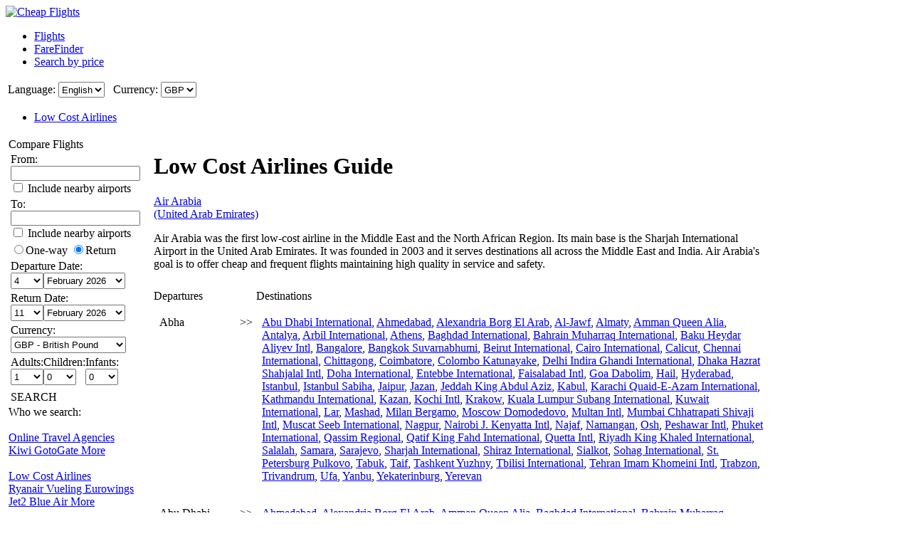

--- FILE ---
content_type: text/html; charset=UTF-8
request_url: https://www.cheapjet.co.uk/Low-Cost-Airlines/web/Airline/Air%20Arabia/LowCostAirline.aspx
body_size: 58146
content:

<!DOCTYPE html PUBLIC "-//W3C//DTD XHTML 1.0 Strict//EN"
  "http://www.w3.org/TR/xhtml1/DTD/xhtml1-strict.dtd">
<html xmlns="http://www.w3.org/1999/xhtml" xml:lang="en-GB" lang="en-GB" prefix="og: http://ogp.me/ns#">
<head>
	<title>Low Cost Airlines Guide - Air Arabia</title>
	<meta name="viewport" content="width=device-width, initial-scale=1"/>
	<meta name="description" content="Cheap Jet. Cheap flight deals. Search and compare low cost flights and tickets. Worldwide destinations at the best possible prices."/>
	<meta name="keywords" content="search cheap flights offers compare destinations low cost,Low Cost Airlines Guide,Air Arabia"/>
	<meta property="og:title" content="CheapJet.co.uk - Low Cost Airlines Guide - Air Arabia" />
	<meta property="og:image" content="https://www.cheapjet.co.uk/themes/v2009_R/i/logos/logo-en-GB.png" />
	<meta property="og:description" content="Cheap Jet. Cheap flight deals. Search and compare low cost flights and tickets. Worldwide destinations at the best possible prices." />
	<meta http-equiv="Content-Type" content="text/html; charset=UTF-8"/>
	<link rel="shortcut icon" href="/i/vuelosbaratos.ico"/>
	<link type="text/css" rel="stylesheet" href="https://1.vbimg.com/themes/v2009_R/css/cfglobal.css"/>
	<link type="text/css" rel="stylesheet" href="https://1.vbimg.com/themes/v2009_R/css/staticcontent.css"/>
	<link type="text/css" rel="stylesheet" href="https://1.vbimg.com/themes/v2009_R/css/popcalendar.css"/>
	<script type="text/javascript" src="/js/dynamic/strings-en-gb.js?ts=1dc90688f16b2db"></script>

	<script type="text/javascript">/*<![CDATA[*/
		FULL_PARAMS = '&Full=true&ShowIATA=true';
		EXTRA_PARAMS = '';
		ROOT_FOLDER = '/';
		FLIGHTS_FOLDER = '/Flights/';
		CAL_IMG_FOLDER = 'https://1.vbimg.com/i/cal/';
	/*]]>*/</script>
	<script type="text/javascript" src="/js/min/popcalendar.min.js?ts=1d9fc3fa617ff30"></script>
	<script type="text/javascript" src="/js/min/staticcontent.min.js?ts=1d4eafc8dc6ef30"></script>
	<script type="text/javascript" src="/js/min/Suggest.min.js?ts=1d496ec15e38eb0"></script>
	<script type="text/javascript">/*<![CDATA[*/
		var loadCommonSuggest = function () {
			var element = document.createElement('SCRIPT');
			element.setAttribute('src', '/AJAX/CommonSuggestItems.aspx?lang=en-GB');
			element.setAttribute('type', 'text/javascript');
			document.body.appendChild(element);
		};
		calPos = null;
		calWidth = 200;
		var processOnLoad = function () {
			loadCommonSuggest();
			if (typeof dateDropdownChangedLeftPane != 'undefined') { dateDropdownChangedLeftPane(); }
		};
	/*]]>*/</script>
	<style type="text/css">
	<!--
	.sitelink {
		display:inline-block;
		height:18px;
		padding-left:20px;
		line-height:18px;
		color:#24B5FE;text-decoration:underline;
		background:url(https://1.vbimg.com/themes/v2009_R/i/ico_web.gif) left center no-repeat;
	}
	.lcaDestinations {text-align:justify;}
	-->
	</style>
</head>
<body onload="processOnLoad()" onunload="return true;">
	<form name="CFLiveSearch" method="post" style="width:100%;height:100%;" id="CFLiveSearch">
<input type="hidden" name="__EVENTTARGET" id="__EVENTTARGET" value="" />
<input type="hidden" name="__EVENTARGUMENT" id="__EVENTARGUMENT" value="" />
<input type="hidden" name="__LASTFOCUS" id="__LASTFOCUS" value="" />
<input type="hidden" name="__VIEWSTATE" id="__VIEWSTATE" value="/[base64]" />

<script type="text/javascript">
<!--
var theForm = document.forms['CFLiveSearch'];
if (!theForm) {
    theForm = document.CFLiveSearch;
}
function __doPostBack(eventTarget, eventArgument) {
    if (!theForm.onsubmit || (theForm.onsubmit() != false)) {
        theForm.__EVENTTARGET.value = eventTarget;
        theForm.__EVENTARGUMENT.value = eventArgument;
        theForm.submit();
    }
}
// -->
</script>


<input type="hidden" name="__VIEWSTATEGENERATOR" id="__VIEWSTATEGENERATOR" value="E877E088" />
<input type="hidden" name="__EVENTVALIDATION" id="__EVENTVALIDATION" value="/wEdAIUBSsuH6SgSsiSwpUk5UK39HCeUGy/epCMEzk1Abfsr9ks1s8HGl/3N/KSh93eD3CIxHqFMIiAaeGUgpMCBGKdXyOF4yZ9V2wS3FU29GVDrLmPfmsL6RpSCPgo4XnkKRvl/aTqJmf5UTQf88i1nBBEs2hiLcCNs+WDO8HnhD1/umIV20zJaONiapfkbEILK6NWd8eRd/EhB3rB35eY20Oftod7xzMsRQeiBL6BUqpjRPEOIu+2+MgtnpNZm9qEzw0TVjjEmOwCVQo3FmlgAv/bXH/9Putx/opuHOSHZcIK+P1d7wjR2K1AlYKrLzkLjHLvtkbVKjAYgyh00y06Z6nvExZbh63l/3dCc6FGCUeAzC7sBlGiw0m6aEwhiipEzbXTMbMcmzLAImPAGiNdl3NVSZCCtxNGGx9ujl0jBRJAOPma+U7W9qwVkOYHYEQ2zo04/ZaeF9GOKb5Tehp1V/eFpqQmwHcBh+25g42HB5DdFpvFY4XeALq2aRjpoCFopye1gh8eKXAOKqj2aevB2/1nMjtb0jFxMoQBpHASLfknShpECYSct9Hpk7yL9vJYHPHrt/OHQYYEd/t9cVOfc/91YK2qH1mrCAZ5FdPJ2bc93QVN8QeZvyvcRJ0Esfwa45MOthhQMpQ207cPVSFR+BmPQQ90xzOt2PhZqpAEdNClg1VoMqOeSZEsAVPZQUoNJGovkegdcDBsG2b8AUv/Ry5xxNbMSNAATJUN1bAj4GaIQPw50Z9TP0Ikt4+0YxpYwkavHDzE84xwLtnkgJrSWrbXXTJQAUKo/4b62OslOiluAv+Eqg80Mr6aWwnApnKj7r/hydm5cjJ7pUdWXTje8OJW4C4gZ8AU8gJHUpV86dYREC8S0whIcBUf9nmKfrMSrGxQSi8/iu5riVhg3V5uXeeyCczdo22S5dzLfJoM7rbtAI3Pa+QWdYVlxz7bVg6dbWeUOAGMpSQNB5/Of4T2v/SvXt+nJTV7NBoeUambR+V6bk039JuXJJ+5PjlN3e7dc0kU0rlrgrbvZ6AjWeiaDvbpw5CYS9PWOwtYU4SHp5hdyfiCrd6EYXO7/Y8FBTH6Aawn/ECVOLJwrVLaNiTxHQi/9o+qCHxC0TTaflhjHOeEalQmDPT15JRq93szxdrKSLzISGp3t7gNkQajbaGH8q0ajdo5OHzAY8Rt3PUCf3Tu+1oVeXKicqneJCE7yyJAHTpA+m2SalkmSv+QeZxYQ6uNvKpJPPViu69akLxrH4ijaUdoGH0uA7jyP7vnzUfBl+ioZCshaxfSxkQ8knHP/DKVYUoH0ASxzMUJlIbcK8vB7z2xJq7NPMjqocwp1EDvuuIjwPQSaywOzYD3P2VD3asIOMf5Vh2RSagslkiYyvOK3amESY4HlsFq0b5hQ8bhSrh8YCjM+h+PxteJBAEyIwPnOnQjP569QNRqDm6fdUT0bK9mn9fr8aLJO6kVrWcrOaOhLNXiLadxyd0K/MyowRuVSq+FPz8afWNA61fbBgU9FqCX0Mcx/A5LYYE82GP0+X/xfxNoeC5V361Gl0SJ+pVbzc5M9N/guqlwQ9mx+zxISoF3NqzuJvmVjHDuofy3FpRD5wKZ5lmBhLvaFRUSZEnm+/Ay0DIYghA9ubI07iB+gXLU63KWZBQIGd7HSUjYJsA/aFs+N5uVBTfERx+25LDZAbUGUH5/F3A9549HKpeHtPeIXsDgBLN38oRgunEhMj+iVwE6+8XexcjQHsHM2uWKJ3YA66SbKa2AMci6RrEpLSv3UJ1bbiqFGLSx0rnsbX1qmYnOAMYJTC+EboCVYkBG2D0yoKer5nZbCYKV9pttbSn84My3PQnanemCvX/CZGrNeM5mJJLmkEfkUFBvKQhE5Tk//2jjI/[base64]/Dla2R4XMOGJo1EEYoSgCXKe7++FNjnPMqo1tokHF4QJDR3yVwUMawO9rO35Hq2XhQIF4MolCcBQeJr0kiibdiX00hgsWtdfP2tt6wDAgzab374q5fjxkRol4E+F37wJ2lbtesMDagmEzERnv60/RY7LVpEdUpQBtYXNAjm7JYj3Q8hrP4oM277afAIAP0K7XIggqUIPBOl+EEG/gS0Rf+QR3JeHDP0aSA6re1Bko0zmkvFgZXkvM7qyo+rKk9ZJU/8JjcjuFLNuK2fsn2SUxm6nguZx2bXcnT7B5lG5Ii0e0V7cVzkOiEDSmzz0o+9TMXUDnL/[base64]/M59xPlnU1XkKRy7DN8YcyVeSziy0d/vJYmjNKVPHIoNPcN88X3JHqcMzqhikPV5AhOAHIM1qd/FfLdM9zt4Pj/YSlOXwLlKZNhvWFpC5EbReDfBQY2jfCs9567zVIvuYgC5USKVpwk0RJFx1Y/06ooRTzGYqEt" />
	<div class="bodycontainer">
	<table class="bodyTable" width="100%" height="100%" border="0" cellspacing="0" cellpadding="0">
		<tr>
			<td valign="top">
			<div class="containerWithoutFooter">
				
<script type="text/javascript">
var stopPage = function () {
	try {
		if (window.stop) { window.stop(); }
		else { document.execCommand('Stop'); }
	}
	catch (e) { }
};
</script>

<div class="mast">
	<div class="mastcontent">
		<div class="mastlogo">
			<a href="/flights/" onclick="stopPage();">
				<img src="https://1.vbimg.com/themes/v2009_R/i/logos/logo-en-GB.png" class="logo" border="0" alt="Cheap Flights"/>
			</a>
		</div>
		<ul class="headerTabs">
			<li><span><a href="/flights/">Flights</a></span></li><li><span><a href="/FareFinder/">FareFinder</a></span></li><li><span><a href="/SearchByPrice/">Search by price</a></span></li>
		</ul>
	</div>
	<div class="top_round"><div class="top_round_right"><div class="top_round_bg"></div></div></div>
</div>
<div class="mastoptions">
<table id="dropdownOptions" border="0">
	<tr>
		
		<td>Language:</td><td><select name="top:ddLanguageTop" onchange="javascript:setTimeout(&#39;__doPostBack(\&#39;top$ddLanguageTop\&#39;,\&#39;\&#39;)&#39;, 0)" language="javascript" id="top_ddLanguageTop" class="selectBg styled" style="height:22px;">
	<option selected="selected" value="en-GB">English</option>

</select></td>
		<td width="4"></td>
		<td>Currency:</td><td><select name="top:ddCurrencyTop" onchange="setCurrencyCookie(this.value);setTimeout(&#39;__doPostBack(\&#39;top$ddCurrencyTop\&#39;,\&#39;\&#39;)&#39;, 0)" language="javascript" id="top_ddCurrencyTop" class="selectBg styled" style="height:22px;min-width:50px;">
	<option selected="selected" value="GB">GBP</option>
	<option value="IE">EUR</option>
	<option value="US">USD</option>

</select></td>
	</tr>
</table>
</div>



<div class="topSubMenu">
	<ul class="subnav">
		
		<li class="blueDot">
			<a href="/Low-Cost-Airlines/low-cost-airlines-guide.aspx">Low Cost Airlines</a>
		</li>
		
	</ul>
</div>

				<table cellspacing="4" cellpadding="0" width="100%" bgcolor="white" border="0">
					<tr>
						<td id="panelLeft" valign="top" align="left" style="width:200px;">
							
<script type="text/javascript" src="/js/min/flexitip.min.js?ts=1cc003c2107d160"></script>
<script type="text/javascript">/*<![CDATA[*/
	var tooltipAlert = function (message, options) {
		if (message == null || message == "") { return; }
		var bodyWidth = document.body.clientWidth;
		if (typeof (flexitip) != "undefined" && bodyWidth > 980) {
			var tipHtml = '<table cellpadding="0" cellspacing="0" border="0">' +
			'<tr><td class="alert_tl"></td><td class="alert_tr"></td></tr>' +
			'<tr><td colspan="2" class="alertContent">' + message + '</td></tr>' +
			'<tr><td class="alert_bl"></td><td class="alert_br"></td></tr></table>';
			flexitip.addTip(tipHtml, options);
		} else { alert(message); }
	};
	var dismissTooltipAlerts = function () {
		if (typeof (flexitip) != "undefined") { flexitip.clearTips(); }
	};
	var alertMethod = tooltipAlert;
	var dismissAlertMethod = dismissTooltipAlerts;
	var getElement = function (id){ return document.getElementById(id); };

	var parse_monthyear_leftpane = function (monthyear) {
		var strs = monthyear.split("-");
		var dateObj = new Object();
		dateObj.year = strs[0];
		dateObj.month = strs[1];
		return dateObj;
	};
	var parse_date_leftpane = function (dt) {
		var dateNow = new Date();
		var strs = dt.split("-");
		var dateObj = new Object();
		dateObj.year = (strs.length > 0 ? parseInt(strs[0], 10) : dateNow.getFullYear());
		dateObj.month = (strs.length > 1 ? parseInt(strs[1], 10) : (dateNow.getMonth() + 1));
		dateObj.day = (strs.length > 2 ? parseInt(strs[2], 10) : dateNow.getDate());
		return dateObj;
	};
	var calendarChangedLeftPane = function () {
		var depDateObj = parse_date_leftpane(getElement('leftPane_dtDepart').value);
		var retDateObj = parse_date_leftpane(getElement('leftPane_dtReturn').value);
		var depDate = new Date(depDateObj.year, depDateObj.month - 1, depDateObj.day);
		var retDate = new Date(retDateObj.year, retDateObj.month - 1, retDateObj.day);

		if (typeof today === 'undefined') { today = new Date(); }
		if (depDate < today) {
			depDate = today;
			setDropdownValue(getElement('leftPane_ddDepartDay'), depDate.getDate());
			setDropdownValue(getElement('leftPane_ddDepartMonth'), depDate.getFullYear() + "-" + (depDate.getMonth() + 1));
			getElement('leftPane_dtDepart').value = depDate.getFullYear() + "-" + (depDate.getMonth() + 1) + "-" + depDate.getDate();
		}

		if (retDate < depDate) {
			retDate = depDate;
			setDropdownValue(getElement('leftPane_ddReturnDay'), retDate.getDate());
			setDropdownValue(getElement('leftPane_ddReturnMonth'), retDate.getFullYear() + "-" + (retDate.getMonth() + 1));
			getElement('leftPane_dtReturn').value = retDate.getFullYear() + "-" + (retDate.getMonth() + 1) + "-" + retDate.getDate();
		}
	};
	var dateDropdownChangedLeftPane = function (sender) {
		var ddDepDay = getElement('leftPane_ddDepartDay');
		var ddDepMonth = getElement('leftPane_ddDepartMonth');
		var ddRetDay = getElement('leftPane_ddReturnDay');
		var ddRetMonth = getElement('leftPane_ddReturnMonth');
		var inputDepDate = getElement('leftPane_dtDepart');
		var inputRetDate = getElement('leftPane_dtReturn');

		var depDay = ddDepDay.value;
		var depYM = ddDepMonth.value;
		var depMonthYear = new parse_monthyear_leftpane(depYM);
		var depDate = new Date(depMonthYear.year, depMonthYear.month - 1, depDay);
		inputDepDate.value = depDate.getFullYear() + '-' + (depDate.getMonth() + 1) + '-' + depDate.getDate();

		var retDay = ddRetDay.value;
		var retYM = ddRetMonth.value;
		var retMonthYear = new parse_monthyear_leftpane(retYM);
		var retDate = new Date(retMonthYear.year, retMonthYear.month - 1, retDay);
		inputRetDate.value = retDate.getFullYear() + '-' + (retDate.getMonth() + 1) + '-' + retDate.getDate();

		if (typeof today === 'undefined') { today = new Date(); }
		if (depDate < today) { depDate = today; }
		setDropdownValue(ddDepDay, depDate.getDate());
		setDropdownValue(ddDepMonth, depDate.getFullYear() + '-' + (depDate.getMonth() + 1));
		inputDepDate.value = depDate.getFullYear() + '-' + (depDate.getMonth() + 1) + '-' + depDate.getDate();

		if (retDate < depDate) {
			if (sender == ddRetDay) { retDate.setMonth(depDate.getMonth() + 1); }
			else { retDate = depDate; }
		}
		setDropdownValue(ddRetDay, retDate.getDate());
		setDropdownValue(ddRetMonth, retDate.getFullYear() + '-' + (retDate.getMonth() + 1));
		inputRetDate.value = retDate.getFullYear() + '-' + (retDate.getMonth() + 1) + '-' + retDate.getDate();
	};
	var validateFormLeftPane = function () {
		dismissAlertMethod();
		if (abortSuggest) { abortSuggest(); }

		var errAptDep = getElement('errAptDep');
		var errAptDest = getElement('errAptDest');
		var errDateReturn = getElement('errDateReturn');

		var depField = getElement('leftPane_tbAptDep');
		var destField = getElement('leftPane_tbAptDest');
		var depIATAField = getElement('leftPane_tbDepIata');
		var destIATAField = getElement('leftPane_tbDestIata');

		var chkFlightField = getElement('chkFlight');
		var chkTrainField = getElement('leftPane_chkTrain');
		var chkBusField = getElement('leftPane_chkBus');
		var chkFerryField = getElement('leftPane_chkFerry');
		var chkBusinessClassField = getElement('leftPane_cbBusinessClass');
		var currency = getElement('leftPane_ddCurrency');
		var chkResidentsField = getElement('chkResidentLeft');

		var isError = false;

		if (trim(depField.value) == '') {
			errAptDep.innerHTML = '<font color="red">X</font>';
			isError = true;
			FocusItem(depField);
			alertMethod(TXT_NO_DEP_ERROR, { anchor: depField, anchorPos: "right" });
		}
		else { errAptDep.innerHTML = ''; }

		if (trim(destField.value) == '') {
			errAptDest.innerHTML = '<font color="red">X</font>';
			isError = true;
			FocusItem(destField);
			alertMethod(TXT_NO_DEST_ERROR, { anchor: destField, anchorPos: "right" });
		}
		else { errAptDest.innerHTML = ''; }

		if (trim(depIATAField.value) != '' &&
			(depIATAField.value == destIATAField.value ||
				trim(destField.value) == trim(depField.value))) {
			errAptDest.innerHTML = '<font color="red">X</font>';
			isError = true;
			FocusItem(destField);
			alertMethod(TXT_SAME_DEP_DEST_ERROR, { anchor: destField, anchorPos: "right" });
		}
		else if (!isError) { errAptDest.innerHTML = ''; }

		var depDateElems = getElement('leftPane_dtDepart').value.split('-');
		var retDateElems = getElement('leftPane_dtReturn').value.split('-');
		var blnOneWay = getElement('leftPane_optOneWay').checked;

		try {
			var dtDepart = new Date(depDateElems[0], depDateElems[1], depDateElems[2]);
			var dtReturn = new Date(retDateElems[0], retDateElems[1], retDateElems[2]);
			if (!blnOneWay && dtDepart > dtReturn) {
				errDateReturn.innerHTML = '<font color="red">X</font>';
				isError = true;
			}
			else { errDateReturn.innerHTML = ''; }
		}
		catch (e) {
			errDateReturn.innerHTML = '<font color="red">X</font>';
			isError = true;
		}

		var ddInfants = getElement('leftPane_ddInfants');
		var ddAdults = getElement('leftPane_ddAdults');
		if (ddInfants.value > ddAdults.value) {
			isError = true;
			alertMethod(TXT_INVALID_NO_INFANTS, { anchor: ddInfants, anchorPos: "right" });
			ddInfants.focus();
		}

		if (chkFlightField && chkTrainField && chkBusField && chkFerryField) {
			var hasTransport = chkFlightField.checked || chkTrainField.checked || chkBusField.checked || chkFerryField.checked;
			if (!hasTransport) {
				isError = true;
				alertMethod(TXT_NO_TRANSPORT, { anchor: chkFerryField, anchorPos: "right" });
			}
		}

		if (isError) { return false; }

		var depIATA = getElement('leftPane_tbDepIata').value;
		var destIATA = getElement('leftPane_tbDestIata').value;

		var URL = '/Flights/' + (depIATA.length == 0 || destIATA.length == 0 ? 'preflysearch.aspx' : 'searching.aspx');
		URL += '?depcity=' + encodeURIComponent(cleanUrlText(depField.value));
		URL += '&depIATA=' + depIATAField.value;
		URL += '&destcity=' + encodeURIComponent(cleanUrlText(destField.value));
		URL += '&destIATA=' + destIATAField.value;
		URL += '&depart=' + getElement('leftPane_dtDepart').value;
		URL += '&return=' + (getElement('leftPane_optOneWay').checked ? '' : getElement('leftPane_dtReturn').value);
		URL += '&adults=' + getElement('leftPane_ddAdults').value;
		URL += '&children=' + getElement('leftPane_ddChildren').value;
		URL += '&infants=' + getElement('leftPane_ddInfants').value;
		URL += '&currency=' + currency.value;
		URL += '&flway=' + (getElement('leftPane_optOneWay').checked ? 'True' : 'False');
		URL += '&flight=' + (chkFlightField ? chkFlightField.checked : 'true');

		if (chkTrainField && chkTrainField.checked) { URL += '&train=true'; }
		if (chkBusField && chkBusField.checked) { URL += '&bus=true'; }
		if (chkFerryField && chkFerryField.checked) { URL += '&ferry=true'; }
		if (chkBusinessClassField && chkBusinessClassField.checked) { URL += '&BusinessClass=true'; }
		if (chkResidentsField && chkResidentsField.checked) { URL += '&resident=true'; }

		var lang = 'en-GB';
		URL += '&lang=' + lang;

		var chkDepNearbyField = getElement('chkDepNearby');
		var chkDestNearbyField = getElement('chkDestNearby');
		var depNearby = false;
		var destNearby = false;

		// Add parameters for ALL Airport search
		if (depField.value.indexOf(TXT_ALL_AIRPORTS) != -1) { depNearby = true; }
		if (!depNearby && chkDepNearbyField) { depNearby = chkDepNearbyField.checked; }

		// Add parameters for ALL Airport search
		if (destField.value.indexOf(TXT_ALL_AIRPORTS) != -1) { destNearby = true; }
		if (!destNearby && chkDestNearbyField) { destNearby = chkDestNearbyField.checked; }

		if (depNearby) { URL += '&DepAll=1'; }
		if (destNearby) { URL += '&DestAll=1'; }

		var hasUxConsent = (typeof (ConsentManager) == "undefined" || ConsentManager.HasConsent(ConsentManager.CookieCategory.UserExperience));
		if (hasUxConsent && currency && currency.value.length > 0) {
			document.cookie = 'Currency=' + currency.value + '; path=/;';
		}

		window.location.href = URL;
		return false;
	};
	var cleanUrlText = function (txt) {
		var cleanTxt = txt.replace(/[<]\s*script[^>]*[>]/g, " ");
		cleanTxt = cleanTxt.replace(/[<][/]\s*script[^>]*[>]/g, " ");
		return trim(cleanTxt);
	};
	var FocusItem = function (elem) {
		elem.focus();
		elem.select();
	};
	var trim = function (str) { return str.replace(/^\s+|\s+$/g, ''); };
	var setDropdownValue = function (ctl, val) {
		if (ctl) { ctl.value = val; }
	};
	var setDisabled = function (ctl, val) {
		if (ctl && ctl.disabled != null) { ctl.disabled = val; }
	};
/*]]>*/</script>

<script type="text/javascript">/*<![CDATA[*/
	var suggestCallbackLeft = null;
/*]]>*/</script>
<table id="leftPane_RefineSearch" width="200" border="0" cellspacing="0" cellpadding="0">
	<tr>
		<td>
			<div class="SidebarTitle"><div class="searchTitle">
				<a onclick="toggleDisplay(this,'rowSearch','SidebarOpen','SidebarClose');dismissAlertMethod();" class="SidebarClose">Compare Flights</a>
			</div></div>
			<div id="rowSearch">
				<table class="SearchForm" id="tbSearchBox">
					<tr>
						<td>
							From:&nbsp;<span id="errAptDep"></span><br/>
							<div class="animbox2">
							<input name="leftPane:tbAptDep" type="text" maxlength="100" id="leftPane_tbAptDep" class="inputBg" autocomplete="off" onfocus="LoadSuggestLeftV2({item:this,iata:&#39;leftPane_tbDepIata&#39;,lang:&#39;en-GB&#39;,img:&#39;imgLoadDepSuggest&#39;,send:validateFormLeftPane,callback:suggestCallbackLeft})" style="width:174px;width:174px;" />
							<img src="https://1.vbimg.com/i/snake_sml_3.gif" id="imgLoadDepSuggest" class="anim2" style="display:none;" width="16" height="16" hspace="2" align="middle"/>
							</div>
							<div class="nearbyAirportOption"><input type="checkbox" id="chkDepNearby" />&nbsp;<label for="chkDepNearby">Include nearby airports</label></div>
							<input name="leftPane:tbDepIata" type="hidden" id="leftPane_tbDepIata" />
						</td>
					</tr>
					<tr>
						<td>
							To:&nbsp;<span id="errAptDest"></span><br/>
							<div class="animbox2">
							<input name="leftPane:tbAptDest" type="text" maxlength="100" id="leftPane_tbAptDest" class="inputBg" autocomplete="off" onfocus="LoadSuggestLeftV2({item:this,iata:&#39;leftPane_tbDestIata&#39;,lang:&#39;en-GB&#39;,img:&#39;imgLoadDestSuggest&#39;,send:validateFormLeftPane,callback:suggestCallbackLeft})" style="width:174px;width:174px;" />
							<img src="https://1.vbimg.com/i/snake_sml_3.gif" id="imgLoadDestSuggest" class="anim2" style="display:none;" width="16" height="16" hspace="2" align="middle"/>
							</div>
							<div class="nearbyAirportOption"><input type="checkbox" id="chkDestNearby" />&nbsp;<label for="chkDestNearby">Include nearby airports</label></div>
							<input name="leftPane:tbDestIata" type="hidden" id="leftPane_tbDestIata" />
						</td>
					</tr>
					<tr>
						<td>
							
							<div class="journeySelector">
								<span class="paddedRadio"><input id="leftPane_optOneWay" type="radio" name="leftPane:FLWay" value="1" onclick="SetItemDisabled([&#39;leftPane_ddReturnDay&#39;,&#39;leftPane_ddReturnMonth&#39;],true);" /><label for="leftPane_optOneWay">One-way</label></span>
								<span class="unpaddedRadio"><input id="leftPane_optReturn" type="radio" name="leftPane:FLWay" value="2" checked="checked" onclick="SetItemDisabled([&#39;leftPane_ddReturnDay&#39;,&#39;leftPane_ddReturnMonth&#39;],false);" /><label for="leftPane_optReturn">Return</label></span>
							</div>
						</td>
					</tr>
					<tr>
						<td>
							Departure Date: <span id="errDateDepart"></span><br/>
							<table class="calendarTable" cellpadding="0" cellspacing="0"><tr>
							<td><select name="leftPane:ddDepartDay" id="leftPane_ddDepartDay" class="selectBg" onchange="dateDropdownChangedLeftPane(this)" style="width:46px;height:23px;">
			<option value="1">1</option>
			<option value="2">2</option>
			<option value="3">3</option>
			<option selected="selected" value="4">4</option>
			<option value="5">5</option>
			<option value="6">6</option>
			<option value="7">7</option>
			<option value="8">8</option>
			<option value="9">9</option>
			<option value="10">10</option>
			<option value="11">11</option>
			<option value="12">12</option>
			<option value="13">13</option>
			<option value="14">14</option>
			<option value="15">15</option>
			<option value="16">16</option>
			<option value="17">17</option>
			<option value="18">18</option>
			<option value="19">19</option>
			<option value="20">20</option>
			<option value="21">21</option>
			<option value="22">22</option>
			<option value="23">23</option>
			<option value="24">24</option>
			<option value="25">25</option>
			<option value="26">26</option>
			<option value="27">27</option>
			<option value="28">28</option>
			<option value="29">29</option>
			<option value="30">30</option>
			<option value="31">31</option>

		</select></td>
							<td><select name="leftPane:ddDepartMonth" id="leftPane_ddDepartMonth" class="selectBg" onchange="dateDropdownChangedLeftPane(this)" style="width:115px;height:23px;">
			<option value="2026-1">January 2026</option>
			<option selected="selected" value="2026-2">February 2026</option>
			<option value="2026-3">March 2026</option>
			<option value="2026-4">April 2026</option>
			<option value="2026-5">May 2026</option>
			<option value="2026-6">June 2026</option>
			<option value="2026-7">July 2026</option>
			<option value="2026-8">August 2026</option>
			<option value="2026-9">September 2026</option>
			<option value="2026-10">October 2026</option>
			<option value="2026-11">November 2026</option>
			<option value="2026-12">December 2026</option>

		</select></td>
							<td><div class="calendarSmall" onclick="return popUpCalendar(this, 'yyyy-m-d', 'leftPane_dtDepart', 'leftPane_ddDepartDay', 'leftPane_ddDepartMonth', calendarChangedLeftPane)"></div></td>
							</tr></table>
							<input name="leftPane:dtDepart" type="hidden" id="leftPane_dtDepart" value="2026-2-4" />
						</td>
					</tr>
					<tr>
						<td id="tdReturnDate">
							Return Date:&nbsp;<span id="errDateReturn"></span><br/>
							<table class="calendarTable" cellpadding="0" cellspacing="0"><tr>
							<td><select name="leftPane:ddReturnDay" id="leftPane_ddReturnDay" class="selectBg" onchange="dateDropdownChangedLeftPane(this)" style="width:46px;height:23px;">
			<option value="1">1</option>
			<option value="2">2</option>
			<option value="3">3</option>
			<option value="4">4</option>
			<option value="5">5</option>
			<option value="6">6</option>
			<option value="7">7</option>
			<option value="8">8</option>
			<option value="9">9</option>
			<option value="10">10</option>
			<option selected="selected" value="11">11</option>
			<option value="12">12</option>
			<option value="13">13</option>
			<option value="14">14</option>
			<option value="15">15</option>
			<option value="16">16</option>
			<option value="17">17</option>
			<option value="18">18</option>
			<option value="19">19</option>
			<option value="20">20</option>
			<option value="21">21</option>
			<option value="22">22</option>
			<option value="23">23</option>
			<option value="24">24</option>
			<option value="25">25</option>
			<option value="26">26</option>
			<option value="27">27</option>
			<option value="28">28</option>
			<option value="29">29</option>
			<option value="30">30</option>
			<option value="31">31</option>

		</select></td>
							<td><select name="leftPane:ddReturnMonth" id="leftPane_ddReturnMonth" class="selectBg" onchange="dateDropdownChangedLeftPane(this)" style="width:115px;height:23px;">
			<option value="2026-1">January 2026</option>
			<option selected="selected" value="2026-2">February 2026</option>
			<option value="2026-3">March 2026</option>
			<option value="2026-4">April 2026</option>
			<option value="2026-5">May 2026</option>
			<option value="2026-6">June 2026</option>
			<option value="2026-7">July 2026</option>
			<option value="2026-8">August 2026</option>
			<option value="2026-9">September 2026</option>
			<option value="2026-10">October 2026</option>
			<option value="2026-11">November 2026</option>
			<option value="2026-12">December 2026</option>

		</select></td>
							<td><div class="calendarSmall" onclick="return popUpCalendar(this, 'yyyy-m-d', 'leftPane_dtReturn', 'leftPane_ddReturnDay', 'leftPane_ddReturnMonth', calendarChangedLeftPane)"></div></td>
							</tr></table>
							<input name="leftPane:dtReturn" type="hidden" id="leftPane_dtReturn" value="2026-2-11" />
						</td>
					</tr>
					<tr>
						<td>
							Currency:<br/>
							<select name="leftPane:ddCurrency" id="leftPane_ddCurrency" class="selectBg" style="width:162px;height:23px;">
			<option selected="selected" value="GB">GBP - British Pound</option>
			<option value="IE">EUR - Euro</option>
			<option value="US">USD - US Dollars</option>

		</select>
						</td>
					</tr>
					<tr>
						<td valign="bottom">
							<table cellpadding="0" cellspacing="0" border="0">
								<tr>
									<td class="paxCell">Adults:<br/>
										<select name="leftPane:ddAdults" id="leftPane_ddAdults" class="selectBg" style="width:46px;height:23px;">
			<option selected="selected" value="1">1</option>
			<option value="2">2</option>
			<option value="3">3</option>
			<option value="4">4</option>
			<option value="5">5</option>
			<option value="6">6</option>
			<option value="7">7</option>
			<option value="8">8</option>
			<option value="9">9</option>

		</select>
									</td>
									<td class="paxCell">Children:<br/>
										<select name="leftPane:ddChildren" id="leftPane_ddChildren" class="selectBg" style="width:46px;height:23px;">
			<option selected="selected" value="0">0</option>
			<option value="1">1</option>
			<option value="2">2</option>
			<option value="3">3</option>
			<option value="4">4</option>
			<option value="5">5</option>
			<option value="6">6</option>
			<option value="7">7</option>
			<option value="8">8</option>
			<option value="9">9</option>

		</select>
									</td>
									<td>Infants:<br/>
										<select name="leftPane:ddInfants" id="leftPane_ddInfants" class="selectBg" style="width:46px;height:23px;">
			<option selected="selected" value="0">0</option>
			<option value="1">1</option>
			<option value="2">2</option>
			<option value="3">3</option>
			<option value="4">4</option>
			<option value="5">5</option>
			<option value="6">6</option>
			<option value="7">7</option>
			<option value="8">8</option>
			<option value="9">9</option>

		</select>
									</td>
								</tr>
							</table>
							
						</td>
					</tr>
					<tr>
						<td>
						
						</td>
					</tr>
					<tr>
						<td class="buttonCell">
							<div class="smallbutton" onclick="validateFormLeftPane()"><span class="text">
							SEARCH
							</span></div>
						</td>
					</tr>
				</table>
			</div>
			
			<div class="lightRound2">
				<span class="tl"><span class="tr"></span></span>
				<div class="roundLeft"><div class="roundRight">
				<table width="100%" cellspacing="0" cellpadding="0" border="0">
					<tr>
						<td>
							<div class="sidebarText">Who we search:</div>
							<div class="leftnavTitle">
							<br/>
							<a href="/airlines.aspx#OnlineAgents">
								Online Travel Agencies</a>
							</div>
							<div class="leftnav">
							
								<a href="/redirect.aspx?opid=601240&url=" rel="nofollow" target="_blank">
									Kiwi
								</a>
							
								<a href="/redirect.aspx?opid=601195&url=" rel="nofollow" target="_blank">
									GotoGate
								</a>
							
								<a class="morenav" href="/airlines.aspx#OnlineAgents">
									More
								</a>
							</div>
							<div class="leftnavTitle">
							<br/>
							<a href="/airlines.aspx#LowCost">
								Low Cost Airlines</a>
							</div>
							<div class="leftnav">
							
								<a href="/redirect.aspx?opid=11&url=" rel="nofollow" target="_blank">
									Ryanair
								</a>
							
								<a href="/redirect.aspx?opid=111&url=" rel="nofollow" target="_blank">
									Vueling
								</a>
							
								<a href="/redirect.aspx?opid=15&url=" rel="nofollow" target="_blank">
									Eurowings
								</a>
							
								<a href="/redirect.aspx?opid=29&url=" rel="nofollow" target="_blank">
									Jet2
								</a>
							
								<a href="/redirect.aspx?opid=600597&url=" rel="nofollow" target="_blank">
									Blue Air 
								</a>
							
								<a class="morenav" href="/airlines.aspx#LowCost">
									More
								</a>
							</div>
							<div class="leftnavTitle">
							<br/>
							<a href="/airlines.aspx#National">
								Traditional Airlines</a>
							</div>
							<div class="leftnav">
							
								<a href="/redirect.aspx?opid=600555&url=" rel="nofollow" target="_blank">
									Swiss
								</a>
							
								<a href="/redirect.aspx?opid=600418&url=" rel="nofollow" target="_blank">
									airBaltic
								</a>
							
								<a href="/redirect.aspx?opid=601179&url=" rel="nofollow" target="_blank">
									Iberia Express
								</a>
							
								<a href="/redirect.aspx?opid=600573&url=" rel="nofollow" target="_blank">
									AeroMexico
								</a>
							
								<a href="/redirect.aspx?opid=600682&url=" rel="nofollow" target="_blank">
									Bulgaria Air
								</a>
							
								<a class="morenav" href="/airlines.aspx#National">
									More
								</a>
							</div>
						</td>
					</tr>
				</table>
				</div></div>
				<span class="bl"><span class="br"></span></span>
			</div>
		</td>
	</tr>
</table>


						</td>
						<td class="genericContent">
							<h1>Low Cost Airlines Guide</h1>
							<div class="lcaOperator" style="background-image:url(https://1.vbimg.com/i/tails/airarabia-sm.gif);">
								<a href="/redirect.aspx?opid=600450&url=" target="_blank">
									Air Arabia<br/>
									(United Arab Emirates)
								</a>
							</div>
							<p class="lcaDetails">
								Air Arabia was the first low-cost airline in the Middle East and the North African Region. Its main base is the Sharjah International Airport in the United Arab Emirates. It was founded in 2003 and it serves destinations all across the Middle East and India. Air Arabia's goal is to offer cheap and frequent flights maintaining high quality in service and safety.
							</p>
							<p>
								
										<div id="lcaRoutesHead" class="shadedBarTopBtm">
											<table width="100%" height="40" border="0" cellspacing="0" cellpadding="0">
												<tr>
													<td width="144">Departures</td>
													<td>Destinations</td>
												</tr>
											</table>
										</div>
										<table class="routeTable" cellspacing="8" cellpadding="0" width="100%" border="0">
									
									<tr valign="top" align="left">
										<td class="lcaRouteDep" width="100">
											<a name="Abha"></a>
											Abha
										</td>
										<td class="lcaRouteSeparator" valign="top" align="center" width="28">&gt;&gt;</td>
										<td class="lcaRouteDests" class="lcaDestinations">
										<a href="/flights-to/abu-dhabi-united-arab-emirates.htm">Abu Dhabi International</a><span>, </span><a href="/flights-to/ahmedabad-india.htm">Ahmedabad</a><span>, </span><a href="/flights-to/alexandria-egypt.htm">Alexandria Borg El Arab</a><span>, </span><a href="/flights-to/al_jawf-saudi-arabia.htm">Al-Jawf</a><span>, </span><a href="/flights-to/almaty-kazakhstan.htm">Almaty</a><span>, </span><a href="/flights-to/amman-jordan.htm">Amman Queen Alia</a><span>, </span><a href="/flights-to/antalya-turkey.htm">Antalya</a><span>, </span><a href="/flights-to/arbil-iraq.htm">Arbil International</a><span>, </span><a href="/flights-to/athens-greece.htm">Athens</a><span>, </span><a href="/flights-to/baghdad-iraq.htm">Baghdad International</a><span>, </span><a href="/flights-to/bahrain-bahrain.htm">Bahrain Muharraq International</a><span>, </span><a href="/flights-to/baku-azerbaijan.htm">Baku Heydar Aliyev Intl</a><span>, </span><a href="/flights-to/bangalore-india.htm">Bangalore</a><span>, </span><a href="/flights-to/bangkok-thailand.htm">Bangkok Suvarnabhumi</a><span>, </span><a href="/flights-to/beirut-lebanon.htm">Beirut International</a><span>, </span><a href="/flights-to/cairo-egypt.htm">Cairo International</a><span>, </span><a href="/flights-to/calicut-india.htm">Calicut</a><span>, </span><a href="/flights-to/chennai-india.htm">Chennai International</a><span>, </span><a href="/flights-to/chittagong-bangladesh.htm">Chittagong</a><span>, </span><a href="/flights-to/coimbatore-india.htm">Coimbatore</a><span>, </span><a href="/flights-to/colombo-sri-lanka.htm">Colombo Katunayake</a><span>, </span><a href="/flights-to/delhi-india.htm">Delhi Indira Ghandi International</a><span>, </span><a href="/flights-to/dhaka-bangladesh.htm">Dhaka Hazrat Shahjalal Intl</a><span>, </span><a href="/flights-to/doha-qatar.htm">Doha International</a><span>, </span><a href="/flights-to/entebbe-uganda.htm">Entebbe International</a><span>, </span><a href="/flights-to/faisalabad-pakistan.htm">Faisalabad Intl</a><span>, </span><a href="/flights-to/goa-india.htm">Goa Dabolim</a><span>, </span><a href="/flights-to/hail-saudi-arabia.htm">Hail</a><span>, </span><a href="/flights-to/hyderabad-india.htm">Hyderabad</a><span>, </span><a href="/flights-to/istanbul-turkey.htm">Istanbul</a><span>, </span><a href="/flights-to/istanbul-turkey.htm">Istanbul Sabiha</a><span>, </span><a href="/flights-to/jaipur-india.htm">Jaipur</a><span>, </span><a href="/flights-to/jazan-saudi-arabia.htm">Jazan</a><span>, </span><a href="/flights-to/jeddah-saudi-arabia.htm">Jeddah King Abdul Aziz</a><span>, </span><a href="/flights-to/kabul-afghanistan.htm">Kabul</a><span>, </span><a href="/flights-to/karachi-pakistan.htm">Karachi Quaid-E-Azam International</a><span>, </span><a href="/flights-to/kathmandu-nepal.htm">Kathmandu International</a><span>, </span><a href="/flights-to/kazan-russia.htm">Kazan</a><span>, </span><a href="/flights-to/kochi-india.htm">Kochi Intl</a><span>, </span><a href="/flights-to/krakow-poland.htm">Krakow</a><span>, </span><a href="/flights-to/kuala-lumpur-malaysia.htm">Kuala Lumpur Subang International</a><span>, </span><a href="/flights-to/kuwait-kuwait.htm">Kuwait International</a><span>, </span><a href="/flights-to/lar-iran.htm">Lar</a><span>, </span><a href="/flights-to/mashad-iran.htm">Mashad</a><span>, </span><a href="/flights-to/milan-italy.htm">Milan Bergamo</a><span>, </span><a href="/flights-to/moscow-russia.htm">Moscow Domodedovo</a><span>, </span><a href="/flights-to/multan-pakistan.htm">Multan Intl</a><span>, </span><a href="/flights-to/mumbai-india.htm">Mumbai Chhatrapati Shivaji Intl</a><span>, </span><a href="/flights-to/muscat-oman.htm">Muscat Seeb International</a><span>, </span><a href="/flights-to/nagpur-india.htm">Nagpur</a><span>, </span><a href="/flights-to/nairobi-kenya.htm">Nairobi J. Kenyatta Intl</a><span>, </span><a href="/flights-to/najaf-iraq.htm">Najaf</a><span>, </span><a href="/flights-to/namangan-uzbekistan.htm">Namangan</a><span>, </span><a href="/flights-to/osh-kyrgyzstan.htm">Osh</a><span>, </span><a href="/flights-to/peshawar-pakistan.htm">Peshawar Intl</a><span>, </span><a href="/flights-to/phuket-thailand.htm">Phuket International</a><span>, </span><a href="/flights-to/qassim-saudi-arabia.htm">Qassim Regional</a><span>, </span><a href="/flights-to/qatif-saudi-arabia.htm">Qatif King Fahd International</a><span>, </span><a href="/flights-to/quetta-pakistan.htm">Quetta Intl</a><span>, </span><a href="/flights-to/riyadh-saudi-arabia.htm">Riyadh King Khaled International</a><span>, </span><a href="/flights-to/salalah-oman.htm">Salalah</a><span>, </span><a href="/flights-to/samara-russia.htm">Samara</a><span>, </span><a href="/flights-to/sarajevo-bosnia-and-herzegovina.htm">Sarajevo</a><span>, </span><a href="/flights-to/sharjah-united-arab-emirates.htm">Sharjah International</a><span>, </span><a href="/flights-to/shiraz-iran.htm">Shiraz International</a><span>, </span><a href="/flights-to/sialkot-pakistan.htm">Sialkot</a><span>, </span><a href="/flights-to/sohag-egypt.htm">Sohag International</a><span>, </span><a href="/flights-to/st-petersburg-russia.htm">St. Petersburg Pulkovo</a><span>, </span><a href="/flights-to/tabuk-saudi-arabia.htm">Tabuk</a><span>, </span><a href="/flights-to/taif-saudi-arabia.htm">Taif</a><span>, </span><a href="/flights-to/tashkent-uzbekistan.htm">Tashkent Yuzhny</a><span>, </span><a href="/flights-to/tbilisi-georgia.htm">Tbilisi International</a><span>, </span><a href="/flights-to/tehran-iran.htm">Tehran Imam Khomeini Intl</a><span>, </span><a href="/flights-to/trabzon-turkey.htm">Trabzon</a><span>, </span><a href="/flights-to/trivandrum-india.htm">Trivandrum</a><span>, </span><a href="/flights-to/ufa-russia.htm">Ufa</a><span>, </span><a href="/flights-to/yanbu-saudi-arabia.htm">Yanbu</a><span>, </span><a href="/flights-to/yekaterinburg-russia.htm">Yekaterinburg</a><span>, </span><a href="/flights-to/yerevan-armenia.htm">Yerevan</a>
										</td>
									</tr>
									<tr><td colspan="3" class="routeSpearator">&nbsp;</td></tr>
									<tr valign="top" align="left">
										<td class="lcaRouteDep" width="100">
											<a name="Abu Dhabi"></a>
											Abu Dhabi International
										</td>
										<td class="lcaRouteSeparator" valign="top" align="center" width="28">&gt;&gt;</td>
										<td class="lcaRouteDests" class="lcaDestinations">
										<a href="/flights-to/ahmedabad-india.htm">Ahmedabad</a><span>, </span><a href="/flights-to/alexandria-egypt.htm">Alexandria Borg El Arab</a><span>, </span><a href="/flights-to/amman-jordan.htm">Amman Queen Alia</a><span>, </span><a href="/flights-to/baghdad-iraq.htm">Baghdad International</a><span>, </span><a href="/flights-to/bahrain-bahrain.htm">Bahrain Muharraq International</a><span>, </span><a href="/flights-to/baku-azerbaijan.htm">Baku Heydar Aliyev Intl</a><span>, </span><a href="/flights-to/bangkok-thailand.htm">Bangkok Suvarnabhumi</a><span>, </span><a href="/flights-to/beirut-lebanon.htm">Beirut International</a><span>, </span><a href="/flights-to/cairo-egypt.htm">Cairo International</a><span>, </span><a href="/flights-to/calicut-india.htm">Calicut</a><span>, </span><a href="/flights-to/casablanca-morocco.htm">Casablanca Mohammed V Intl</a><span>, </span><a href="/flights-to/chennai-india.htm">Chennai International</a><span>, </span><a href="/flights-to/chittagong-bangladesh.htm">Chittagong</a><span>, </span><a href="/flights-to/colombo-sri-lanka.htm">Colombo Katunayake</a><span>, </span><a href="/flights-to/dhaka-bangladesh.htm">Dhaka Hazrat Shahjalal Intl</a><span>, </span><a href="/flights-to/faisalabad-pakistan.htm">Faisalabad Intl</a><span>, </span><a href="/flights-to/istanbul-turkey.htm">Istanbul Sabiha</a><span>, </span><a href="/flights-to/kabul-afghanistan.htm">Kabul</a><span>, </span><a href="/flights-to/kathmandu-nepal.htm">Kathmandu International</a><span>, </span><a href="/flights-to/kochi-india.htm">Kochi Intl</a><span>, </span><a href="/flights-to/kolkata-india.htm">Kolkata</a><span>, </span><a href="/flights-to/krakow-poland.htm">Krakow</a><span>, </span><a href="/flights-to/kuwait-kuwait.htm">Kuwait International</a><span>, </span><a href="/flights-to/marseille-france.htm">Marseille</a><span>, </span><a href="/flights-to/moscow-russia.htm">Moscow Domodedovo</a><span>, </span><a href="/flights-to/multan-pakistan.htm">Multan Intl</a><span>, </span><a href="/flights-to/mumbai-india.htm">Mumbai Chhatrapati Shivaji Intl</a><span>, </span><a href="/flights-to/muscat-oman.htm">Muscat Seeb International</a><span>, </span><a href="/flights-to/salalah-oman.htm">Salalah</a><span>, </span><a href="/flights-to/sharjah-united-arab-emirates.htm">Sharjah International</a><span>, </span><a href="/flights-to/sohag-egypt.htm">Sohag International</a><span>, </span><a href="/flights-to/tanger-morocco.htm">Tanger Ibn Batouta</a><span>, </span><a href="/flights-to/tashkent-uzbekistan.htm">Tashkent Yuzhny</a><span>, </span><a href="/flights-to/tbilisi-georgia.htm">Tbilisi International</a><span>, </span><a href="/flights-to/tehran-iran.htm">Tehran Imam Khomeini Intl</a><span>, </span><a href="/flights-to/trabzon-turkey.htm">Trabzon</a><span>, </span><a href="/flights-to/trivandrum-india.htm">Trivandrum</a>
										</td>
									</tr>
									<tr><td colspan="3" class="routeSpearator">&nbsp;</td></tr>
									<tr valign="top" align="left">
										<td class="lcaRouteDep" width="100">
											<a name="Agadir"></a>
											Agadir Al Massira
										</td>
										<td class="lcaRouteSeparator" valign="top" align="center" width="28">&gt;&gt;</td>
										<td class="lcaRouteDests" class="lcaDestinations">
										<a href="/flights-to/amsterdam-netherlands.htm">Amsterdam Schiphol</a><span>, </span><a href="/flights-to/barcelona-spain.htm">Barcelona El Prat</a><span>, </span><a href="/flights-to/bilbao-spain.htm">Bilbao</a><span>, </span><a href="/flights-to/bordeaux-france.htm">Bordeaux</a><span>, </span><a href="/flights-to/brussels-belgium.htm">Brussels National</a><span>, </span><a href="/flights-to/fez-morocco.htm">Fez Saiss International</a><span>, </span><a href="/flights-to/istanbul-turkey.htm">Istanbul</a><span>, </span><a href="/flights-to/istanbul-turkey.htm">Istanbul Sabiha</a><span>, </span><a href="/flights-to/london-england.htm">London Gatwick</a><span>, </span><a href="/flights-to/madrid-spain.htm">Madrid Barajas</a><span>, </span><a href="/flights-to/marseille-france.htm">Marseille</a><span>, </span><a href="/flights-to/nador-morocco.htm">Nador</a><span>, </span><a href="/flights-to/paris-france.htm">Paris Charles De Gaulle</a><span>, </span><a href="/flights-to/rabat-morocco.htm">Rabat Sale</a><span>, </span><a href="/flights-to/strasbourg-france.htm">Strasbourg</a><span>, </span><a href="/flights-to/tanger-morocco.htm">Tanger Ibn Batouta</a><span>, </span><a href="/flights-to/toulouse-france.htm">Toulouse</a><span>, </span><a href="/flights-to/valencia-spain.htm">Valencia</a>
										</td>
									</tr>
									<tr><td colspan="3" class="routeSpearator">&nbsp;</td></tr>
									<tr valign="top" align="left">
										<td class="lcaRouteDep" width="100">
											<a name="Ahmedabad"></a>
											Ahmedabad
										</td>
										<td class="lcaRouteSeparator" valign="top" align="center" width="28">&gt;&gt;</td>
										<td class="lcaRouteDests" class="lcaDestinations">
										<a href="/flights-to/abha-saudi-arabia.htm">Abha</a><span>, </span><a href="/flights-to/abu-dhabi-united-arab-emirates.htm">Abu Dhabi International</a><span>, </span><a href="/flights-to/alexandria-egypt.htm">Alexandria Borg El Arab</a><span>, </span><a href="/flights-to/al_jawf-saudi-arabia.htm">Al-Jawf</a><span>, </span><a href="/flights-to/almaty-kazakhstan.htm">Almaty</a><span>, </span><a href="/flights-to/amman-jordan.htm">Amman Queen Alia</a><span>, </span><a href="/flights-to/antalya-turkey.htm">Antalya</a><span>, </span><a href="/flights-to/arbil-iraq.htm">Arbil International</a><span>, </span><a href="/flights-to/athens-greece.htm">Athens</a><span>, </span><a href="/flights-to/baghdad-iraq.htm">Baghdad International</a><span>, </span><a href="/flights-to/bahrain-bahrain.htm">Bahrain Muharraq International</a><span>, </span><a href="/flights-to/baku-azerbaijan.htm">Baku Heydar Aliyev Intl</a><span>, </span><a href="/flights-to/bangkok-thailand.htm">Bangkok Suvarnabhumi</a><span>, </span><a href="/flights-to/beirut-lebanon.htm">Beirut International</a><span>, </span><a href="/flights-to/cairo-egypt.htm">Cairo International</a><span>, </span><a href="/flights-to/calicut-india.htm">Calicut</a><span>, </span><a href="/flights-to/chennai-india.htm">Chennai International</a><span>, </span><a href="/flights-to/chittagong-bangladesh.htm">Chittagong</a><span>, </span><a href="/flights-to/colombo-sri-lanka.htm">Colombo Katunayake</a><span>, </span><a href="/flights-to/doha-qatar.htm">Doha International</a><span>, </span><a href="/flights-to/entebbe-uganda.htm">Entebbe International</a><span>, </span><a href="/flights-to/faisalabad-pakistan.htm">Faisalabad Intl</a><span>, </span><a href="/flights-to/hail-saudi-arabia.htm">Hail</a><span>, </span><a href="/flights-to/istanbul-turkey.htm">Istanbul</a><span>, </span><a href="/flights-to/istanbul-turkey.htm">Istanbul Sabiha</a><span>, </span><a href="/flights-to/jeddah-saudi-arabia.htm">Jeddah King Abdul Aziz</a><span>, </span><a href="/flights-to/kabul-afghanistan.htm">Kabul</a><span>, </span><a href="/flights-to/karachi-pakistan.htm">Karachi Quaid-E-Azam International</a><span>, </span><a href="/flights-to/kathmandu-nepal.htm">Kathmandu International</a><span>, </span><a href="/flights-to/kazan-russia.htm">Kazan</a><span>, </span><a href="/flights-to/kochi-india.htm">Kochi Intl</a><span>, </span><a href="/flights-to/kolkata-india.htm">Kolkata</a><span>, </span><a href="/flights-to/krakow-poland.htm">Krakow</a><span>, </span><a href="/flights-to/kuala-lumpur-malaysia.htm">Kuala Lumpur Subang International</a><span>, </span><a href="/flights-to/kuwait-kuwait.htm">Kuwait International</a><span>, </span><a href="/flights-to/lar-iran.htm">Lar</a><span>, </span><a href="/flights-to/mashad-iran.htm">Mashad</a><span>, </span><a href="/flights-to/medina-saudi-arabia.htm">Medina Prince Mohammad Bin Abdulaziz</a><span>, </span><a href="/flights-to/milan-italy.htm">Milan Bergamo</a><span>, </span><a href="/flights-to/moscow-russia.htm">Moscow Domodedovo</a><span>, </span><a href="/flights-to/multan-pakistan.htm">Multan Intl</a><span>, </span><a href="/flights-to/mumbai-india.htm">Mumbai Chhatrapati Shivaji Intl</a><span>, </span><a href="/flights-to/muscat-oman.htm">Muscat Seeb International</a><span>, </span><a href="/flights-to/nairobi-kenya.htm">Nairobi J. Kenyatta Intl</a><span>, </span><a href="/flights-to/najaf-iraq.htm">Najaf</a><span>, </span><a href="/flights-to/namangan-uzbekistan.htm">Namangan</a><span>, </span><a href="/flights-to/osh-kyrgyzstan.htm">Osh</a><span>, </span><a href="/flights-to/peshawar-pakistan.htm">Peshawar Intl</a><span>, </span><a href="/flights-to/phuket-thailand.htm">Phuket International</a><span>, </span><a href="/flights-to/qassim-saudi-arabia.htm">Qassim Regional</a><span>, </span><a href="/flights-to/qatif-saudi-arabia.htm">Qatif King Fahd International</a><span>, </span><a href="/flights-to/quetta-pakistan.htm">Quetta Intl</a><span>, </span><a href="/flights-to/riyadh-saudi-arabia.htm">Riyadh King Khaled International</a><span>, </span><a href="/flights-to/salalah-oman.htm">Salalah</a><span>, </span><a href="/flights-to/samara-russia.htm">Samara</a><span>, </span><a href="/flights-to/sarajevo-bosnia-and-herzegovina.htm">Sarajevo</a><span>, </span><a href="/flights-to/sharjah-united-arab-emirates.htm">Sharjah International</a><span>, </span><a href="/flights-to/shiraz-iran.htm">Shiraz International</a><span>, </span><a href="/flights-to/sialkot-pakistan.htm">Sialkot</a><span>, </span><a href="/flights-to/sohag-egypt.htm">Sohag International</a><span>, </span><a href="/flights-to/sohar-oman.htm">Sohar</a><span>, </span><a href="/flights-to/tabuk-saudi-arabia.htm">Tabuk</a><span>, </span><a href="/flights-to/taif-saudi-arabia.htm">Taif</a><span>, </span><a href="/flights-to/tashkent-uzbekistan.htm">Tashkent Yuzhny</a><span>, </span><a href="/flights-to/tbilisi-georgia.htm">Tbilisi International</a><span>, </span><a href="/flights-to/tehran-iran.htm">Tehran Imam Khomeini Intl</a><span>, </span><a href="/flights-to/trabzon-turkey.htm">Trabzon</a><span>, </span><a href="/flights-to/trivandrum-india.htm">Trivandrum</a><span>, </span><a href="/flights-to/ufa-russia.htm">Ufa</a><span>, </span><a href="/flights-to/yanbu-saudi-arabia.htm">Yanbu</a><span>, </span><a href="/flights-to/yekaterinburg-russia.htm">Yekaterinburg</a><span>, </span><a href="/flights-to/yerevan-armenia.htm">Yerevan</a>
										</td>
									</tr>
									<tr><td colspan="3" class="routeSpearator">&nbsp;</td></tr>
									<tr valign="top" align="left">
										<td class="lcaRouteDep" width="100">
											<a name="Alexandria"></a>
											Alexandria Borg El Arab
										</td>
										<td class="lcaRouteSeparator" valign="top" align="center" width="28">&gt;&gt;</td>
										<td class="lcaRouteDests" class="lcaDestinations">
										<a href="/flights-to/abha-saudi-arabia.htm">Abha</a><span>, </span><a href="/flights-to/abu-dhabi-united-arab-emirates.htm">Abu Dhabi International</a><span>, </span><a href="/flights-to/ahmedabad-india.htm">Ahmedabad</a><span>, </span><a href="/flights-to/al_jawf-saudi-arabia.htm">Al-Jawf</a><span>, </span><a href="/flights-to/almaty-kazakhstan.htm">Almaty</a><span>, </span><a href="/flights-to/amman-jordan.htm">Amman Queen Alia</a><span>, </span><a href="/flights-to/antalya-turkey.htm">Antalya</a><span>, </span><a href="/flights-to/arbil-iraq.htm">Arbil International</a><span>, </span><a href="/flights-to/baghdad-iraq.htm">Baghdad International</a><span>, </span><a href="/flights-to/bahrain-bahrain.htm">Bahrain Muharraq International</a><span>, </span><a href="/flights-to/baku-azerbaijan.htm">Baku Heydar Aliyev Intl</a><span>, </span><a href="/flights-to/bangalore-india.htm">Bangalore</a><span>, </span><a href="/flights-to/bangkok-thailand.htm">Bangkok Suvarnabhumi</a><span>, </span><a href="/flights-to/beirut-lebanon.htm">Beirut International</a><span>, </span><a href="/flights-to/cairo-egypt.htm">Cairo International</a><span>, </span><a href="/flights-to/calicut-india.htm">Calicut</a><span>, </span><a href="/flights-to/chennai-india.htm">Chennai International</a><span>, </span><a href="/flights-to/chittagong-bangladesh.htm">Chittagong</a><span>, </span><a href="/flights-to/coimbatore-india.htm">Coimbatore</a><span>, </span><a href="/flights-to/colombo-sri-lanka.htm">Colombo Katunayake</a><span>, </span><a href="/flights-to/delhi-india.htm">Delhi Indira Ghandi International</a><span>, </span><a href="/flights-to/dhaka-bangladesh.htm">Dhaka Hazrat Shahjalal Intl</a><span>, </span><a href="/flights-to/doha-qatar.htm">Doha International</a><span>, </span><a href="/flights-to/entebbe-uganda.htm">Entebbe International</a><span>, </span><a href="/flights-to/faisalabad-pakistan.htm">Faisalabad Intl</a><span>, </span><a href="/flights-to/goa-india.htm">Goa Dabolim</a><span>, </span><a href="/flights-to/hail-saudi-arabia.htm">Hail</a><span>, </span><a href="/flights-to/hyderabad-india.htm">Hyderabad</a><span>, </span><a href="/flights-to/istanbul-turkey.htm">Istanbul</a><span>, </span><a href="/flights-to/istanbul-turkey.htm">Istanbul Sabiha</a><span>, </span><a href="/flights-to/jaipur-india.htm">Jaipur</a><span>, </span><a href="/flights-to/jeddah-saudi-arabia.htm">Jeddah King Abdul Aziz</a><span>, </span><a href="/flights-to/kabul-afghanistan.htm">Kabul</a><span>, </span><a href="/flights-to/karachi-pakistan.htm">Karachi Quaid-E-Azam International</a><span>, </span><a href="/flights-to/kathmandu-nepal.htm">Kathmandu International</a><span>, </span><a href="/flights-to/kazan-russia.htm">Kazan</a><span>, </span><a href="/flights-to/kochi-india.htm">Kochi Intl</a><span>, </span><a href="/flights-to/kolkata-india.htm">Kolkata</a><span>, </span><a href="/flights-to/kuala-lumpur-malaysia.htm">Kuala Lumpur Subang International</a><span>, </span><a href="/flights-to/kuwait-kuwait.htm">Kuwait International</a><span>, </span><a href="/flights-to/lar-iran.htm">Lar</a><span>, </span><a href="/flights-to/mashad-iran.htm">Mashad</a><span>, </span><a href="/flights-to/medina-saudi-arabia.htm">Medina Prince Mohammad Bin Abdulaziz</a><span>, </span><a href="/flights-to/milan-italy.htm">Milan Bergamo</a><span>, </span><a href="/flights-to/moscow-russia.htm">Moscow Domodedovo</a><span>, </span><a href="/flights-to/multan-pakistan.htm">Multan Intl</a><span>, </span><a href="/flights-to/mumbai-india.htm">Mumbai Chhatrapati Shivaji Intl</a><span>, </span><a href="/flights-to/muscat-oman.htm">Muscat Seeb International</a><span>, </span><a href="/flights-to/nagpur-india.htm">Nagpur</a><span>, </span><a href="/flights-to/nairobi-kenya.htm">Nairobi J. Kenyatta Intl</a><span>, </span><a href="/flights-to/najaf-iraq.htm">Najaf</a><span>, </span><a href="/flights-to/namangan-uzbekistan.htm">Namangan</a><span>, </span><a href="/flights-to/osh-kyrgyzstan.htm">Osh</a><span>, </span><a href="/flights-to/peshawar-pakistan.htm">Peshawar Intl</a><span>, </span><a href="/flights-to/phuket-thailand.htm">Phuket International</a><span>, </span><a href="/flights-to/qassim-saudi-arabia.htm">Qassim Regional</a><span>, </span><a href="/flights-to/qatif-saudi-arabia.htm">Qatif King Fahd International</a><span>, </span><a href="/flights-to/quetta-pakistan.htm">Quetta Intl</a><span>, </span><a href="/flights-to/riyadh-saudi-arabia.htm">Riyadh King Khaled International</a><span>, </span><a href="/flights-to/salalah-oman.htm">Salalah</a><span>, </span><a href="/flights-to/samara-russia.htm">Samara</a><span>, </span><a href="/flights-to/sarajevo-bosnia-and-herzegovina.htm">Sarajevo</a><span>, </span><a href="/flights-to/sharjah-united-arab-emirates.htm">Sharjah International</a><span>, </span><a href="/flights-to/shiraz-iran.htm">Shiraz International</a><span>, </span><a href="/flights-to/sialkot-pakistan.htm">Sialkot</a><span>, </span><a href="/flights-to/tabuk-saudi-arabia.htm">Tabuk</a><span>, </span><a href="/flights-to/taif-saudi-arabia.htm">Taif</a><span>, </span><a href="/flights-to/tashkent-uzbekistan.htm">Tashkent Yuzhny</a><span>, </span><a href="/flights-to/tbilisi-georgia.htm">Tbilisi International</a><span>, </span><a href="/flights-to/tehran-iran.htm">Tehran Imam Khomeini Intl</a><span>, </span><a href="/flights-to/trabzon-turkey.htm">Trabzon</a><span>, </span><a href="/flights-to/trivandrum-india.htm">Trivandrum</a><span>, </span><a href="/flights-to/ufa-russia.htm">Ufa</a><span>, </span><a href="/flights-to/yanbu-saudi-arabia.htm">Yanbu</a><span>, </span><a href="/flights-to/yekaterinburg-russia.htm">Yekaterinburg</a><span>, </span><a href="/flights-to/yerevan-armenia.htm">Yerevan</a>
										</td>
									</tr>
									<tr><td colspan="3" class="routeSpearator">&nbsp;</td></tr>
									<tr valign="top" align="left">
										<td class="lcaRouteDep" width="100">
											<a name="Al-Jawf"></a>
											Al-Jawf
										</td>
										<td class="lcaRouteSeparator" valign="top" align="center" width="28">&gt;&gt;</td>
										<td class="lcaRouteDests" class="lcaDestinations">
										<a href="/flights-to/abha-saudi-arabia.htm">Abha</a><span>, </span><a href="/flights-to/abu-dhabi-united-arab-emirates.htm">Abu Dhabi International</a><span>, </span><a href="/flights-to/ahmedabad-india.htm">Ahmedabad</a><span>, </span><a href="/flights-to/alexandria-egypt.htm">Alexandria Borg El Arab</a><span>, </span><a href="/flights-to/almaty-kazakhstan.htm">Almaty</a><span>, </span><a href="/flights-to/amman-jordan.htm">Amman Queen Alia</a><span>, </span><a href="/flights-to/antalya-turkey.htm">Antalya</a><span>, </span><a href="/flights-to/arbil-iraq.htm">Arbil International</a><span>, </span><a href="/flights-to/athens-greece.htm">Athens</a><span>, </span><a href="/flights-to/baghdad-iraq.htm">Baghdad International</a><span>, </span><a href="/flights-to/bahrain-bahrain.htm">Bahrain Muharraq International</a><span>, </span><a href="/flights-to/baku-azerbaijan.htm">Baku Heydar Aliyev Intl</a><span>, </span><a href="/flights-to/bangalore-india.htm">Bangalore</a><span>, </span><a href="/flights-to/bangkok-thailand.htm">Bangkok Suvarnabhumi</a><span>, </span><a href="/flights-to/beirut-lebanon.htm">Beirut International</a><span>, </span><a href="/flights-to/cairo-egypt.htm">Cairo International</a><span>, </span><a href="/flights-to/calicut-india.htm">Calicut</a><span>, </span><a href="/flights-to/chennai-india.htm">Chennai International</a><span>, </span><a href="/flights-to/chittagong-bangladesh.htm">Chittagong</a><span>, </span><a href="/flights-to/coimbatore-india.htm">Coimbatore</a><span>, </span><a href="/flights-to/colombo-sri-lanka.htm">Colombo Katunayake</a><span>, </span><a href="/flights-to/delhi-india.htm">Delhi Indira Ghandi International</a><span>, </span><a href="/flights-to/dhaka-bangladesh.htm">Dhaka Hazrat Shahjalal Intl</a><span>, </span><a href="/flights-to/doha-qatar.htm">Doha International</a><span>, </span><a href="/flights-to/entebbe-uganda.htm">Entebbe International</a><span>, </span><a href="/flights-to/faisalabad-pakistan.htm">Faisalabad Intl</a><span>, </span><a href="/flights-to/goa-india.htm">Goa Dabolim</a><span>, </span><a href="/flights-to/hail-saudi-arabia.htm">Hail</a><span>, </span><a href="/flights-to/hyderabad-india.htm">Hyderabad</a><span>, </span><a href="/flights-to/istanbul-turkey.htm">Istanbul</a><span>, </span><a href="/flights-to/istanbul-turkey.htm">Istanbul Sabiha</a><span>, </span><a href="/flights-to/jaipur-india.htm">Jaipur</a><span>, </span><a href="/flights-to/jazan-saudi-arabia.htm">Jazan</a><span>, </span><a href="/flights-to/jeddah-saudi-arabia.htm">Jeddah King Abdul Aziz</a><span>, </span><a href="/flights-to/kabul-afghanistan.htm">Kabul</a><span>, </span><a href="/flights-to/karachi-pakistan.htm">Karachi Quaid-E-Azam International</a><span>, </span><a href="/flights-to/kathmandu-nepal.htm">Kathmandu International</a><span>, </span><a href="/flights-to/kazan-russia.htm">Kazan</a><span>, </span><a href="/flights-to/kochi-india.htm">Kochi Intl</a><span>, </span><a href="/flights-to/krakow-poland.htm">Krakow</a><span>, </span><a href="/flights-to/kuala-lumpur-malaysia.htm">Kuala Lumpur Subang International</a><span>, </span><a href="/flights-to/kuwait-kuwait.htm">Kuwait International</a><span>, </span><a href="/flights-to/lar-iran.htm">Lar</a><span>, </span><a href="/flights-to/mashad-iran.htm">Mashad</a><span>, </span><a href="/flights-to/medina-saudi-arabia.htm">Medina Prince Mohammad Bin Abdulaziz</a><span>, </span><a href="/flights-to/milan-italy.htm">Milan Bergamo</a><span>, </span><a href="/flights-to/moscow-russia.htm">Moscow Domodedovo</a><span>, </span><a href="/flights-to/multan-pakistan.htm">Multan Intl</a><span>, </span><a href="/flights-to/mumbai-india.htm">Mumbai Chhatrapati Shivaji Intl</a><span>, </span><a href="/flights-to/muscat-oman.htm">Muscat Seeb International</a><span>, </span><a href="/flights-to/nagpur-india.htm">Nagpur</a><span>, </span><a href="/flights-to/nairobi-kenya.htm">Nairobi J. Kenyatta Intl</a><span>, </span><a href="/flights-to/najaf-iraq.htm">Najaf</a><span>, </span><a href="/flights-to/namangan-uzbekistan.htm">Namangan</a><span>, </span><a href="/flights-to/osh-kyrgyzstan.htm">Osh</a><span>, </span><a href="/flights-to/peshawar-pakistan.htm">Peshawar Intl</a><span>, </span><a href="/flights-to/phuket-thailand.htm">Phuket International</a><span>, </span><a href="/flights-to/qassim-saudi-arabia.htm">Qassim Regional</a><span>, </span><a href="/flights-to/qatif-saudi-arabia.htm">Qatif King Fahd International</a><span>, </span><a href="/flights-to/quetta-pakistan.htm">Quetta Intl</a><span>, </span><a href="/flights-to/riyadh-saudi-arabia.htm">Riyadh King Khaled International</a><span>, </span><a href="/flights-to/salalah-oman.htm">Salalah</a><span>, </span><a href="/flights-to/samara-russia.htm">Samara</a><span>, </span><a href="/flights-to/sarajevo-bosnia-and-herzegovina.htm">Sarajevo</a><span>, </span><a href="/flights-to/sharjah-united-arab-emirates.htm">Sharjah International</a><span>, </span><a href="/flights-to/shiraz-iran.htm">Shiraz International</a><span>, </span><a href="/flights-to/sialkot-pakistan.htm">Sialkot</a><span>, </span><a href="/flights-to/sohag-egypt.htm">Sohag International</a><span>, </span><a href="/flights-to/st-petersburg-russia.htm">St. Petersburg Pulkovo</a><span>, </span><a href="/flights-to/tabuk-saudi-arabia.htm">Tabuk</a><span>, </span><a href="/flights-to/taif-saudi-arabia.htm">Taif</a><span>, </span><a href="/flights-to/tashkent-uzbekistan.htm">Tashkent Yuzhny</a><span>, </span><a href="/flights-to/tbilisi-georgia.htm">Tbilisi International</a><span>, </span><a href="/flights-to/tehran-iran.htm">Tehran Imam Khomeini Intl</a><span>, </span><a href="/flights-to/trabzon-turkey.htm">Trabzon</a><span>, </span><a href="/flights-to/trivandrum-india.htm">Trivandrum</a><span>, </span><a href="/flights-to/ufa-russia.htm">Ufa</a><span>, </span><a href="/flights-to/yanbu-saudi-arabia.htm">Yanbu</a><span>, </span><a href="/flights-to/yekaterinburg-russia.htm">Yekaterinburg</a><span>, </span><a href="/flights-to/yerevan-armenia.htm">Yerevan</a>
										</td>
									</tr>
									<tr><td colspan="3" class="routeSpearator">&nbsp;</td></tr>
									<tr valign="top" align="left">
										<td class="lcaRouteDep" width="100">
											<a name="Almaty"></a>
											Almaty
										</td>
										<td class="lcaRouteSeparator" valign="top" align="center" width="28">&gt;&gt;</td>
										<td class="lcaRouteDests" class="lcaDestinations">
										<a href="/flights-to/abha-saudi-arabia.htm">Abha</a><span>, </span><a href="/flights-to/ahmedabad-india.htm">Ahmedabad</a><span>, </span><a href="/flights-to/alexandria-egypt.htm">Alexandria Borg El Arab</a><span>, </span><a href="/flights-to/al_jawf-saudi-arabia.htm">Al-Jawf</a><span>, </span><a href="/flights-to/amman-jordan.htm">Amman Queen Alia</a><span>, </span><a href="/flights-to/antalya-turkey.htm">Antalya</a><span>, </span><a href="/flights-to/arbil-iraq.htm">Arbil International</a><span>, </span><a href="/flights-to/athens-greece.htm">Athens</a><span>, </span><a href="/flights-to/baghdad-iraq.htm">Baghdad International</a><span>, </span><a href="/flights-to/bahrain-bahrain.htm">Bahrain Muharraq International</a><span>, </span><a href="/flights-to/baku-azerbaijan.htm">Baku Heydar Aliyev Intl</a><span>, </span><a href="/flights-to/bangalore-india.htm">Bangalore</a><span>, </span><a href="/flights-to/bangkok-thailand.htm">Bangkok Suvarnabhumi</a><span>, </span><a href="/flights-to/beirut-lebanon.htm">Beirut International</a><span>, </span><a href="/flights-to/cairo-egypt.htm">Cairo International</a><span>, </span><a href="/flights-to/calicut-india.htm">Calicut</a><span>, </span><a href="/flights-to/chennai-india.htm">Chennai International</a><span>, </span><a href="/flights-to/chittagong-bangladesh.htm">Chittagong</a><span>, </span><a href="/flights-to/coimbatore-india.htm">Coimbatore</a><span>, </span><a href="/flights-to/colombo-sri-lanka.htm">Colombo Katunayake</a><span>, </span><a href="/flights-to/delhi-india.htm">Delhi Indira Ghandi International</a><span>, </span><a href="/flights-to/dhaka-bangladesh.htm">Dhaka Hazrat Shahjalal Intl</a><span>, </span><a href="/flights-to/doha-qatar.htm">Doha International</a><span>, </span><a href="/flights-to/entebbe-uganda.htm">Entebbe International</a><span>, </span><a href="/flights-to/faisalabad-pakistan.htm">Faisalabad Intl</a><span>, </span><a href="/flights-to/goa-india.htm">Goa Dabolim</a><span>, </span><a href="/flights-to/hail-saudi-arabia.htm">Hail</a><span>, </span><a href="/flights-to/hyderabad-india.htm">Hyderabad</a><span>, </span><a href="/flights-to/istanbul-turkey.htm">Istanbul</a><span>, </span><a href="/flights-to/istanbul-turkey.htm">Istanbul Sabiha</a><span>, </span><a href="/flights-to/jaipur-india.htm">Jaipur</a><span>, </span><a href="/flights-to/jeddah-saudi-arabia.htm">Jeddah King Abdul Aziz</a><span>, </span><a href="/flights-to/kabul-afghanistan.htm">Kabul</a><span>, </span><a href="/flights-to/karachi-pakistan.htm">Karachi Quaid-E-Azam International</a><span>, </span><a href="/flights-to/kathmandu-nepal.htm">Kathmandu International</a><span>, </span><a href="/flights-to/kazan-russia.htm">Kazan</a><span>, </span><a href="/flights-to/kochi-india.htm">Kochi Intl</a><span>, </span><a href="/flights-to/krakow-poland.htm">Krakow</a><span>, </span><a href="/flights-to/kuala-lumpur-malaysia.htm">Kuala Lumpur Subang International</a><span>, </span><a href="/flights-to/kuwait-kuwait.htm">Kuwait International</a><span>, </span><a href="/flights-to/lar-iran.htm">Lar</a><span>, </span><a href="/flights-to/mashad-iran.htm">Mashad</a><span>, </span><a href="/flights-to/medina-saudi-arabia.htm">Medina Prince Mohammad Bin Abdulaziz</a><span>, </span><a href="/flights-to/milan-italy.htm">Milan Bergamo</a><span>, </span><a href="/flights-to/moscow-russia.htm">Moscow Domodedovo</a><span>, </span><a href="/flights-to/multan-pakistan.htm">Multan Intl</a><span>, </span><a href="/flights-to/mumbai-india.htm">Mumbai Chhatrapati Shivaji Intl</a><span>, </span><a href="/flights-to/muscat-oman.htm">Muscat Seeb International</a><span>, </span><a href="/flights-to/nagpur-india.htm">Nagpur</a><span>, </span><a href="/flights-to/nairobi-kenya.htm">Nairobi J. Kenyatta Intl</a><span>, </span><a href="/flights-to/najaf-iraq.htm">Najaf</a><span>, </span><a href="/flights-to/namangan-uzbekistan.htm">Namangan</a><span>, </span><a href="/flights-to/osh-kyrgyzstan.htm">Osh</a><span>, </span><a href="/flights-to/peshawar-pakistan.htm">Peshawar Intl</a><span>, </span><a href="/flights-to/phuket-thailand.htm">Phuket International</a><span>, </span><a href="/flights-to/qassim-saudi-arabia.htm">Qassim Regional</a><span>, </span><a href="/flights-to/qatif-saudi-arabia.htm">Qatif King Fahd International</a><span>, </span><a href="/flights-to/quetta-pakistan.htm">Quetta Intl</a><span>, </span><a href="/flights-to/riyadh-saudi-arabia.htm">Riyadh King Khaled International</a><span>, </span><a href="/flights-to/salalah-oman.htm">Salalah</a><span>, </span><a href="/flights-to/samara-russia.htm">Samara</a><span>, </span><a href="/flights-to/sarajevo-bosnia-and-herzegovina.htm">Sarajevo</a><span>, </span><a href="/flights-to/sharjah-united-arab-emirates.htm">Sharjah International</a><span>, </span><a href="/flights-to/shiraz-iran.htm">Shiraz International</a><span>, </span><a href="/flights-to/sialkot-pakistan.htm">Sialkot</a><span>, </span><a href="/flights-to/sohag-egypt.htm">Sohag International</a><span>, </span><a href="/flights-to/sohar-oman.htm">Sohar</a><span>, </span><a href="/flights-to/tabuk-saudi-arabia.htm">Tabuk</a><span>, </span><a href="/flights-to/taif-saudi-arabia.htm">Taif</a><span>, </span><a href="/flights-to/tashkent-uzbekistan.htm">Tashkent Yuzhny</a><span>, </span><a href="/flights-to/tbilisi-georgia.htm">Tbilisi International</a><span>, </span><a href="/flights-to/tehran-iran.htm">Tehran Imam Khomeini Intl</a><span>, </span><a href="/flights-to/trabzon-turkey.htm">Trabzon</a><span>, </span><a href="/flights-to/trivandrum-india.htm">Trivandrum</a><span>, </span><a href="/flights-to/ufa-russia.htm">Ufa</a><span>, </span><a href="/flights-to/yanbu-saudi-arabia.htm">Yanbu</a><span>, </span><a href="/flights-to/yekaterinburg-russia.htm">Yekaterinburg</a><span>, </span><a href="/flights-to/yerevan-armenia.htm">Yerevan</a>
										</td>
									</tr>
									<tr><td colspan="3" class="routeSpearator">&nbsp;</td></tr>
									<tr valign="top" align="left">
										<td class="lcaRouteDep" width="100">
											<a name="Amman"></a>
											Amman Queen Alia
										</td>
										<td class="lcaRouteSeparator" valign="top" align="center" width="28">&gt;&gt;</td>
										<td class="lcaRouteDests" class="lcaDestinations">
										<a href="/flights-to/abha-saudi-arabia.htm">Abha</a><span>, </span><a href="/flights-to/abu-dhabi-united-arab-emirates.htm">Abu Dhabi International</a><span>, </span><a href="/flights-to/ahmedabad-india.htm">Ahmedabad</a><span>, </span><a href="/flights-to/alexandria-egypt.htm">Alexandria Borg El Arab</a><span>, </span><a href="/flights-to/al_jawf-saudi-arabia.htm">Al-Jawf</a><span>, </span><a href="/flights-to/almaty-kazakhstan.htm">Almaty</a><span>, </span><a href="/flights-to/antalya-turkey.htm">Antalya</a><span>, </span><a href="/flights-to/arbil-iraq.htm">Arbil International</a><span>, </span><a href="/flights-to/athens-greece.htm">Athens</a><span>, </span><a href="/flights-to/baghdad-iraq.htm">Baghdad International</a><span>, </span><a href="/flights-to/bahrain-bahrain.htm">Bahrain Muharraq International</a><span>, </span><a href="/flights-to/baku-azerbaijan.htm">Baku Heydar Aliyev Intl</a><span>, </span><a href="/flights-to/bangalore-india.htm">Bangalore</a><span>, </span><a href="/flights-to/bangkok-thailand.htm">Bangkok Suvarnabhumi</a><span>, </span><a href="/flights-to/beirut-lebanon.htm">Beirut International</a><span>, </span><a href="/flights-to/cairo-egypt.htm">Cairo International</a><span>, </span><a href="/flights-to/calicut-india.htm">Calicut</a><span>, </span><a href="/flights-to/chennai-india.htm">Chennai International</a><span>, </span><a href="/flights-to/chittagong-bangladesh.htm">Chittagong</a><span>, </span><a href="/flights-to/coimbatore-india.htm">Coimbatore</a><span>, </span><a href="/flights-to/colombo-sri-lanka.htm">Colombo Katunayake</a><span>, </span><a href="/flights-to/delhi-india.htm">Delhi Indira Ghandi International</a><span>, </span><a href="/flights-to/dhaka-bangladesh.htm">Dhaka Hazrat Shahjalal Intl</a><span>, </span><a href="/flights-to/doha-qatar.htm">Doha International</a><span>, </span><a href="/flights-to/entebbe-uganda.htm">Entebbe International</a><span>, </span><a href="/flights-to/faisalabad-pakistan.htm">Faisalabad Intl</a><span>, </span><a href="/flights-to/goa-india.htm">Goa Dabolim</a><span>, </span><a href="/flights-to/hail-saudi-arabia.htm">Hail</a><span>, </span><a href="/flights-to/hyderabad-india.htm">Hyderabad</a><span>, </span><a href="/flights-to/istanbul-turkey.htm">Istanbul</a><span>, </span><a href="/flights-to/istanbul-turkey.htm">Istanbul Sabiha</a><span>, </span><a href="/flights-to/jaipur-india.htm">Jaipur</a><span>, </span><a href="/flights-to/jeddah-saudi-arabia.htm">Jeddah King Abdul Aziz</a><span>, </span><a href="/flights-to/kabul-afghanistan.htm">Kabul</a><span>, </span><a href="/flights-to/karachi-pakistan.htm">Karachi Quaid-E-Azam International</a><span>, </span><a href="/flights-to/kathmandu-nepal.htm">Kathmandu International</a><span>, </span><a href="/flights-to/kazan-russia.htm">Kazan</a><span>, </span><a href="/flights-to/kochi-india.htm">Kochi Intl</a><span>, </span><a href="/flights-to/kolkata-india.htm">Kolkata</a><span>, </span><a href="/flights-to/krakow-poland.htm">Krakow</a><span>, </span><a href="/flights-to/kuala-lumpur-malaysia.htm">Kuala Lumpur Subang International</a><span>, </span><a href="/flights-to/kuwait-kuwait.htm">Kuwait International</a><span>, </span><a href="/flights-to/lar-iran.htm">Lar</a><span>, </span><a href="/flights-to/mashad-iran.htm">Mashad</a><span>, </span><a href="/flights-to/medina-saudi-arabia.htm">Medina Prince Mohammad Bin Abdulaziz</a><span>, </span><a href="/flights-to/milan-italy.htm">Milan Bergamo</a><span>, </span><a href="/flights-to/moscow-russia.htm">Moscow Domodedovo</a><span>, </span><a href="/flights-to/multan-pakistan.htm">Multan Intl</a><span>, </span><a href="/flights-to/mumbai-india.htm">Mumbai Chhatrapati Shivaji Intl</a><span>, </span><a href="/flights-to/muscat-oman.htm">Muscat Seeb International</a><span>, </span><a href="/flights-to/nagpur-india.htm">Nagpur</a><span>, </span><a href="/flights-to/nairobi-kenya.htm">Nairobi J. Kenyatta Intl</a><span>, </span><a href="/flights-to/najaf-iraq.htm">Najaf</a><span>, </span><a href="/flights-to/namangan-uzbekistan.htm">Namangan</a><span>, </span><a href="/flights-to/osh-kyrgyzstan.htm">Osh</a><span>, </span><a href="/flights-to/peshawar-pakistan.htm">Peshawar Intl</a><span>, </span><a href="/flights-to/phuket-thailand.htm">Phuket International</a><span>, </span><a href="/flights-to/qassim-saudi-arabia.htm">Qassim Regional</a><span>, </span><a href="/flights-to/qatif-saudi-arabia.htm">Qatif King Fahd International</a><span>, </span><a href="/flights-to/quetta-pakistan.htm">Quetta Intl</a><span>, </span><a href="/flights-to/riyadh-saudi-arabia.htm">Riyadh King Khaled International</a><span>, </span><a href="/flights-to/salalah-oman.htm">Salalah</a><span>, </span><a href="/flights-to/samara-russia.htm">Samara</a><span>, </span><a href="/flights-to/sarajevo-bosnia-and-herzegovina.htm">Sarajevo</a><span>, </span><a href="/flights-to/sharjah-united-arab-emirates.htm">Sharjah International</a><span>, </span><a href="/flights-to/shiraz-iran.htm">Shiraz International</a><span>, </span><a href="/flights-to/sialkot-pakistan.htm">Sialkot</a><span>, </span><a href="/flights-to/sohag-egypt.htm">Sohag International</a><span>, </span><a href="/flights-to/sohar-oman.htm">Sohar</a><span>, </span><a href="/flights-to/st-petersburg-russia.htm">St. Petersburg Pulkovo</a><span>, </span><a href="/flights-to/tabuk-saudi-arabia.htm">Tabuk</a><span>, </span><a href="/flights-to/taif-saudi-arabia.htm">Taif</a><span>, </span><a href="/flights-to/tanger-morocco.htm">Tanger Ibn Batouta</a><span>, </span><a href="/flights-to/tashkent-uzbekistan.htm">Tashkent Yuzhny</a><span>, </span><a href="/flights-to/tbilisi-georgia.htm">Tbilisi International</a><span>, </span><a href="/flights-to/tehran-iran.htm">Tehran Imam Khomeini Intl</a><span>, </span><a href="/flights-to/trabzon-turkey.htm">Trabzon</a><span>, </span><a href="/flights-to/trivandrum-india.htm">Trivandrum</a><span>, </span><a href="/flights-to/ufa-russia.htm">Ufa</a><span>, </span><a href="/flights-to/yanbu-saudi-arabia.htm">Yanbu</a><span>, </span><a href="/flights-to/yekaterinburg-russia.htm">Yekaterinburg</a><span>, </span><a href="/flights-to/yerevan-armenia.htm">Yerevan</a>
										</td>
									</tr>
									<tr><td colspan="3" class="routeSpearator">&nbsp;</td></tr>
									<tr valign="top" align="left">
										<td class="lcaRouteDep" width="100">
											<a name="Amsterdam"></a>
											Amsterdam Schiphol
										</td>
										<td class="lcaRouteSeparator" valign="top" align="center" width="28">&gt;&gt;</td>
										<td class="lcaRouteDests" class="lcaDestinations">
										<a href="/flights-to/agadir-morocco.htm">Agadir Al Massira</a><span>, </span><a href="/flights-to/fez-morocco.htm">Fez Saiss International</a><span>, </span><a href="/flights-to/istanbul-turkey.htm">Istanbul</a><span>, </span><a href="/flights-to/marrakech-morocco.htm">Marrakech Menara</a><span>, </span><a href="/flights-to/nador-morocco.htm">Nador</a><span>, </span><a href="/flights-to/tanger-morocco.htm">Tanger Ibn Batouta</a><span>, </span><a href="/flights-to/tetouan-morocco.htm">Tetouan</a>
										</td>
									</tr>
									<tr><td colspan="3" class="routeSpearator">&nbsp;</td></tr>
									<tr valign="top" align="left">
										<td class="lcaRouteDep" width="100">
											<a name="Antalya"></a>
											Antalya
										</td>
										<td class="lcaRouteSeparator" valign="top" align="center" width="28">&gt;&gt;</td>
										<td class="lcaRouteDests" class="lcaDestinations">
										<a href="/flights-to/abha-saudi-arabia.htm">Abha</a><span>, </span><a href="/flights-to/abu-dhabi-united-arab-emirates.htm">Abu Dhabi International</a><span>, </span><a href="/flights-to/ahmedabad-india.htm">Ahmedabad</a><span>, </span><a href="/flights-to/alexandria-egypt.htm">Alexandria Borg El Arab</a><span>, </span><a href="/flights-to/al_jawf-saudi-arabia.htm">Al-Jawf</a><span>, </span><a href="/flights-to/almaty-kazakhstan.htm">Almaty</a><span>, </span><a href="/flights-to/amman-jordan.htm">Amman Queen Alia</a><span>, </span><a href="/flights-to/arbil-iraq.htm">Arbil International</a><span>, </span><a href="/flights-to/baghdad-iraq.htm">Baghdad International</a><span>, </span><a href="/flights-to/bahrain-bahrain.htm">Bahrain Muharraq International</a><span>, </span><a href="/flights-to/baku-azerbaijan.htm">Baku Heydar Aliyev Intl</a><span>, </span><a href="/flights-to/bangalore-india.htm">Bangalore</a><span>, </span><a href="/flights-to/bangkok-thailand.htm">Bangkok Suvarnabhumi</a><span>, </span><a href="/flights-to/beirut-lebanon.htm">Beirut International</a><span>, </span><a href="/flights-to/cairo-egypt.htm">Cairo International</a><span>, </span><a href="/flights-to/calicut-india.htm">Calicut</a><span>, </span><a href="/flights-to/chennai-india.htm">Chennai International</a><span>, </span><a href="/flights-to/chittagong-bangladesh.htm">Chittagong</a><span>, </span><a href="/flights-to/coimbatore-india.htm">Coimbatore</a><span>, </span><a href="/flights-to/colombo-sri-lanka.htm">Colombo Katunayake</a><span>, </span><a href="/flights-to/delhi-india.htm">Delhi Indira Ghandi International</a><span>, </span><a href="/flights-to/dhaka-bangladesh.htm">Dhaka Hazrat Shahjalal Intl</a><span>, </span><a href="/flights-to/doha-qatar.htm">Doha International</a><span>, </span><a href="/flights-to/entebbe-uganda.htm">Entebbe International</a><span>, </span><a href="/flights-to/faisalabad-pakistan.htm">Faisalabad Intl</a><span>, </span><a href="/flights-to/goa-india.htm">Goa Dabolim</a><span>, </span><a href="/flights-to/hail-saudi-arabia.htm">Hail</a><span>, </span><a href="/flights-to/hyderabad-india.htm">Hyderabad</a><span>, </span><a href="/flights-to/istanbul-turkey.htm">Istanbul</a><span>, </span><a href="/flights-to/jaipur-india.htm">Jaipur</a><span>, </span><a href="/flights-to/jeddah-saudi-arabia.htm">Jeddah King Abdul Aziz</a><span>, </span><a href="/flights-to/kabul-afghanistan.htm">Kabul</a><span>, </span><a href="/flights-to/karachi-pakistan.htm">Karachi Quaid-E-Azam International</a><span>, </span><a href="/flights-to/kathmandu-nepal.htm">Kathmandu International</a><span>, </span><a href="/flights-to/kazan-russia.htm">Kazan</a><span>, </span><a href="/flights-to/kochi-india.htm">Kochi Intl</a><span>, </span><a href="/flights-to/krakow-poland.htm">Krakow</a><span>, </span><a href="/flights-to/kuala-lumpur-malaysia.htm">Kuala Lumpur Subang International</a><span>, </span><a href="/flights-to/kuwait-kuwait.htm">Kuwait International</a><span>, </span><a href="/flights-to/lar-iran.htm">Lar</a><span>, </span><a href="/flights-to/mashad-iran.htm">Mashad</a><span>, </span><a href="/flights-to/medina-saudi-arabia.htm">Medina Prince Mohammad Bin Abdulaziz</a><span>, </span><a href="/flights-to/milan-italy.htm">Milan Bergamo</a><span>, </span><a href="/flights-to/moscow-russia.htm">Moscow Domodedovo</a><span>, </span><a href="/flights-to/multan-pakistan.htm">Multan Intl</a><span>, </span><a href="/flights-to/mumbai-india.htm">Mumbai Chhatrapati Shivaji Intl</a><span>, </span><a href="/flights-to/muscat-oman.htm">Muscat Seeb International</a><span>, </span><a href="/flights-to/nagpur-india.htm">Nagpur</a><span>, </span><a href="/flights-to/nairobi-kenya.htm">Nairobi J. Kenyatta Intl</a><span>, </span><a href="/flights-to/najaf-iraq.htm">Najaf</a><span>, </span><a href="/flights-to/namangan-uzbekistan.htm">Namangan</a><span>, </span><a href="/flights-to/osh-kyrgyzstan.htm">Osh</a><span>, </span><a href="/flights-to/peshawar-pakistan.htm">Peshawar Intl</a><span>, </span><a href="/flights-to/phuket-thailand.htm">Phuket International</a><span>, </span><a href="/flights-to/qassim-saudi-arabia.htm">Qassim Regional</a><span>, </span><a href="/flights-to/qatif-saudi-arabia.htm">Qatif King Fahd International</a><span>, </span><a href="/flights-to/quetta-pakistan.htm">Quetta Intl</a><span>, </span><a href="/flights-to/riyadh-saudi-arabia.htm">Riyadh King Khaled International</a><span>, </span><a href="/flights-to/salalah-oman.htm">Salalah</a><span>, </span><a href="/flights-to/samara-russia.htm">Samara</a><span>, </span><a href="/flights-to/sarajevo-bosnia-and-herzegovina.htm">Sarajevo</a><span>, </span><a href="/flights-to/sharjah-united-arab-emirates.htm">Sharjah International</a><span>, </span><a href="/flights-to/shiraz-iran.htm">Shiraz International</a><span>, </span><a href="/flights-to/sialkot-pakistan.htm">Sialkot</a><span>, </span><a href="/flights-to/sohag-egypt.htm">Sohag International</a><span>, </span><a href="/flights-to/sohar-oman.htm">Sohar</a><span>, </span><a href="/flights-to/tabuk-saudi-arabia.htm">Tabuk</a><span>, </span><a href="/flights-to/taif-saudi-arabia.htm">Taif</a><span>, </span><a href="/flights-to/tashkent-uzbekistan.htm">Tashkent Yuzhny</a><span>, </span><a href="/flights-to/tbilisi-georgia.htm">Tbilisi International</a><span>, </span><a href="/flights-to/tehran-iran.htm">Tehran Imam Khomeini Intl</a><span>, </span><a href="/flights-to/trivandrum-india.htm">Trivandrum</a><span>, </span><a href="/flights-to/ufa-russia.htm">Ufa</a><span>, </span><a href="/flights-to/yanbu-saudi-arabia.htm">Yanbu</a><span>, </span><a href="/flights-to/yekaterinburg-russia.htm">Yekaterinburg</a><span>, </span><a href="/flights-to/yerevan-armenia.htm">Yerevan</a>
										</td>
									</tr>
									<tr><td colspan="3" class="routeSpearator">&nbsp;</td></tr>
									<tr valign="top" align="left">
										<td class="lcaRouteDep" width="100">
											<a name="Arbil"></a>
											Arbil International
										</td>
										<td class="lcaRouteSeparator" valign="top" align="center" width="28">&gt;&gt;</td>
										<td class="lcaRouteDests" class="lcaDestinations">
										<a href="/flights-to/abha-saudi-arabia.htm">Abha</a><span>, </span><a href="/flights-to/abu-dhabi-united-arab-emirates.htm">Abu Dhabi International</a><span>, </span><a href="/flights-to/ahmedabad-india.htm">Ahmedabad</a><span>, </span><a href="/flights-to/alexandria-egypt.htm">Alexandria Borg El Arab</a><span>, </span><a href="/flights-to/al_jawf-saudi-arabia.htm">Al-Jawf</a><span>, </span><a href="/flights-to/almaty-kazakhstan.htm">Almaty</a><span>, </span><a href="/flights-to/amman-jordan.htm">Amman Queen Alia</a><span>, </span><a href="/flights-to/antalya-turkey.htm">Antalya</a><span>, </span><a href="/flights-to/athens-greece.htm">Athens</a><span>, </span><a href="/flights-to/baghdad-iraq.htm">Baghdad International</a><span>, </span><a href="/flights-to/bahrain-bahrain.htm">Bahrain Muharraq International</a><span>, </span><a href="/flights-to/baku-azerbaijan.htm">Baku Heydar Aliyev Intl</a><span>, </span><a href="/flights-to/bangalore-india.htm">Bangalore</a><span>, </span><a href="/flights-to/bangkok-thailand.htm">Bangkok Suvarnabhumi</a><span>, </span><a href="/flights-to/beirut-lebanon.htm">Beirut International</a><span>, </span><a href="/flights-to/cairo-egypt.htm">Cairo International</a><span>, </span><a href="/flights-to/calicut-india.htm">Calicut</a><span>, </span><a href="/flights-to/chennai-india.htm">Chennai International</a><span>, </span><a href="/flights-to/chittagong-bangladesh.htm">Chittagong</a><span>, </span><a href="/flights-to/coimbatore-india.htm">Coimbatore</a><span>, </span><a href="/flights-to/colombo-sri-lanka.htm">Colombo Katunayake</a><span>, </span><a href="/flights-to/delhi-india.htm">Delhi Indira Ghandi International</a><span>, </span><a href="/flights-to/dhaka-bangladesh.htm">Dhaka Hazrat Shahjalal Intl</a><span>, </span><a href="/flights-to/doha-qatar.htm">Doha International</a><span>, </span><a href="/flights-to/entebbe-uganda.htm">Entebbe International</a><span>, </span><a href="/flights-to/faisalabad-pakistan.htm">Faisalabad Intl</a><span>, </span><a href="/flights-to/goa-india.htm">Goa Dabolim</a><span>, </span><a href="/flights-to/hail-saudi-arabia.htm">Hail</a><span>, </span><a href="/flights-to/hyderabad-india.htm">Hyderabad</a><span>, </span><a href="/flights-to/istanbul-turkey.htm">Istanbul</a><span>, </span><a href="/flights-to/istanbul-turkey.htm">Istanbul Sabiha</a><span>, </span><a href="/flights-to/jaipur-india.htm">Jaipur</a><span>, </span><a href="/flights-to/jeddah-saudi-arabia.htm">Jeddah King Abdul Aziz</a><span>, </span><a href="/flights-to/kabul-afghanistan.htm">Kabul</a><span>, </span><a href="/flights-to/karachi-pakistan.htm">Karachi Quaid-E-Azam International</a><span>, </span><a href="/flights-to/kathmandu-nepal.htm">Kathmandu International</a><span>, </span><a href="/flights-to/kazan-russia.htm">Kazan</a><span>, </span><a href="/flights-to/kochi-india.htm">Kochi Intl</a><span>, </span><a href="/flights-to/krakow-poland.htm">Krakow</a><span>, </span><a href="/flights-to/kuala-lumpur-malaysia.htm">Kuala Lumpur Subang International</a><span>, </span><a href="/flights-to/kuwait-kuwait.htm">Kuwait International</a><span>, </span><a href="/flights-to/lar-iran.htm">Lar</a><span>, </span><a href="/flights-to/mashad-iran.htm">Mashad</a><span>, </span><a href="/flights-to/medina-saudi-arabia.htm">Medina Prince Mohammad Bin Abdulaziz</a><span>, </span><a href="/flights-to/milan-italy.htm">Milan Bergamo</a><span>, </span><a href="/flights-to/moscow-russia.htm">Moscow Domodedovo</a><span>, </span><a href="/flights-to/multan-pakistan.htm">Multan Intl</a><span>, </span><a href="/flights-to/mumbai-india.htm">Mumbai Chhatrapati Shivaji Intl</a><span>, </span><a href="/flights-to/muscat-oman.htm">Muscat Seeb International</a><span>, </span><a href="/flights-to/nagpur-india.htm">Nagpur</a><span>, </span><a href="/flights-to/nairobi-kenya.htm">Nairobi J. Kenyatta Intl</a><span>, </span><a href="/flights-to/najaf-iraq.htm">Najaf</a><span>, </span><a href="/flights-to/namangan-uzbekistan.htm">Namangan</a><span>, </span><a href="/flights-to/osh-kyrgyzstan.htm">Osh</a><span>, </span><a href="/flights-to/peshawar-pakistan.htm">Peshawar Intl</a><span>, </span><a href="/flights-to/phuket-thailand.htm">Phuket International</a><span>, </span><a href="/flights-to/qassim-saudi-arabia.htm">Qassim Regional</a><span>, </span><a href="/flights-to/qatif-saudi-arabia.htm">Qatif King Fahd International</a><span>, </span><a href="/flights-to/quetta-pakistan.htm">Quetta Intl</a><span>, </span><a href="/flights-to/riyadh-saudi-arabia.htm">Riyadh King Khaled International</a><span>, </span><a href="/flights-to/salalah-oman.htm">Salalah</a><span>, </span><a href="/flights-to/samara-russia.htm">Samara</a><span>, </span><a href="/flights-to/sarajevo-bosnia-and-herzegovina.htm">Sarajevo</a><span>, </span><a href="/flights-to/sharjah-united-arab-emirates.htm">Sharjah International</a><span>, </span><a href="/flights-to/shiraz-iran.htm">Shiraz International</a><span>, </span><a href="/flights-to/sialkot-pakistan.htm">Sialkot</a><span>, </span><a href="/flights-to/sohag-egypt.htm">Sohag International</a><span>, </span><a href="/flights-to/sohar-oman.htm">Sohar</a><span>, </span><a href="/flights-to/tabuk-saudi-arabia.htm">Tabuk</a><span>, </span><a href="/flights-to/taif-saudi-arabia.htm">Taif</a><span>, </span><a href="/flights-to/tashkent-uzbekistan.htm">Tashkent Yuzhny</a><span>, </span><a href="/flights-to/tbilisi-georgia.htm">Tbilisi International</a><span>, </span><a href="/flights-to/tehran-iran.htm">Tehran Imam Khomeini Intl</a><span>, </span><a href="/flights-to/trabzon-turkey.htm">Trabzon</a><span>, </span><a href="/flights-to/trivandrum-india.htm">Trivandrum</a><span>, </span><a href="/flights-to/ufa-russia.htm">Ufa</a><span>, </span><a href="/flights-to/yanbu-saudi-arabia.htm">Yanbu</a><span>, </span><a href="/flights-to/yekaterinburg-russia.htm">Yekaterinburg</a><span>, </span><a href="/flights-to/yerevan-armenia.htm">Yerevan</a>
										</td>
									</tr>
									<tr><td colspan="3" class="routeSpearator">&nbsp;</td></tr>
									<tr valign="top" align="left">
										<td class="lcaRouteDep" width="100">
											<a name="Athens"></a>
											Athens
										</td>
										<td class="lcaRouteSeparator" valign="top" align="center" width="28">&gt;&gt;</td>
										<td class="lcaRouteDests" class="lcaDestinations">
										<a href="/flights-to/abha-saudi-arabia.htm">Abha</a><span>, </span><a href="/flights-to/ahmedabad-india.htm">Ahmedabad</a><span>, </span><a href="/flights-to/al_jawf-saudi-arabia.htm">Al-Jawf</a><span>, </span><a href="/flights-to/almaty-kazakhstan.htm">Almaty</a><span>, </span><a href="/flights-to/amman-jordan.htm">Amman Queen Alia</a><span>, </span><a href="/flights-to/arbil-iraq.htm">Arbil International</a><span>, </span><a href="/flights-to/baghdad-iraq.htm">Baghdad International</a><span>, </span><a href="/flights-to/bahrain-bahrain.htm">Bahrain Muharraq International</a><span>, </span><a href="/flights-to/baku-azerbaijan.htm">Baku Heydar Aliyev Intl</a><span>, </span><a href="/flights-to/bangalore-india.htm">Bangalore</a><span>, </span><a href="/flights-to/bangkok-thailand.htm">Bangkok Suvarnabhumi</a><span>, </span><a href="/flights-to/beirut-lebanon.htm">Beirut International</a><span>, </span><a href="/flights-to/cairo-egypt.htm">Cairo International</a><span>, </span><a href="/flights-to/calicut-india.htm">Calicut</a><span>, </span><a href="/flights-to/chennai-india.htm">Chennai International</a><span>, </span><a href="/flights-to/chittagong-bangladesh.htm">Chittagong</a><span>, </span><a href="/flights-to/coimbatore-india.htm">Coimbatore</a><span>, </span><a href="/flights-to/colombo-sri-lanka.htm">Colombo Katunayake</a><span>, </span><a href="/flights-to/delhi-india.htm">Delhi Indira Ghandi International</a><span>, </span><a href="/flights-to/dhaka-bangladesh.htm">Dhaka Hazrat Shahjalal Intl</a><span>, </span><a href="/flights-to/doha-qatar.htm">Doha International</a><span>, </span><a href="/flights-to/entebbe-uganda.htm">Entebbe International</a><span>, </span><a href="/flights-to/faisalabad-pakistan.htm">Faisalabad Intl</a><span>, </span><a href="/flights-to/goa-india.htm">Goa Dabolim</a><span>, </span><a href="/flights-to/hail-saudi-arabia.htm">Hail</a><span>, </span><a href="/flights-to/hyderabad-india.htm">Hyderabad</a><span>, </span><a href="/flights-to/istanbul-turkey.htm">Istanbul</a><span>, </span><a href="/flights-to/istanbul-turkey.htm">Istanbul Sabiha</a><span>, </span><a href="/flights-to/jaipur-india.htm">Jaipur</a><span>, </span><a href="/flights-to/jeddah-saudi-arabia.htm">Jeddah King Abdul Aziz</a><span>, </span><a href="/flights-to/karachi-pakistan.htm">Karachi Quaid-E-Azam International</a><span>, </span><a href="/flights-to/kathmandu-nepal.htm">Kathmandu International</a><span>, </span><a href="/flights-to/kazan-russia.htm">Kazan</a><span>, </span><a href="/flights-to/kochi-india.htm">Kochi Intl</a><span>, </span><a href="/flights-to/krakow-poland.htm">Krakow</a><span>, </span><a href="/flights-to/kuala-lumpur-malaysia.htm">Kuala Lumpur Subang International</a><span>, </span><a href="/flights-to/kuwait-kuwait.htm">Kuwait International</a><span>, </span><a href="/flights-to/lar-iran.htm">Lar</a><span>, </span><a href="/flights-to/mashad-iran.htm">Mashad</a><span>, </span><a href="/flights-to/medina-saudi-arabia.htm">Medina Prince Mohammad Bin Abdulaziz</a><span>, </span><a href="/flights-to/moscow-russia.htm">Moscow Domodedovo</a><span>, </span><a href="/flights-to/multan-pakistan.htm">Multan Intl</a><span>, </span><a href="/flights-to/mumbai-india.htm">Mumbai Chhatrapati Shivaji Intl</a><span>, </span><a href="/flights-to/muscat-oman.htm">Muscat Seeb International</a><span>, </span><a href="/flights-to/nagpur-india.htm">Nagpur</a><span>, </span><a href="/flights-to/nairobi-kenya.htm">Nairobi J. Kenyatta Intl</a><span>, </span><a href="/flights-to/najaf-iraq.htm">Najaf</a><span>, </span><a href="/flights-to/namangan-uzbekistan.htm">Namangan</a><span>, </span><a href="/flights-to/osh-kyrgyzstan.htm">Osh</a><span>, </span><a href="/flights-to/peshawar-pakistan.htm">Peshawar Intl</a><span>, </span><a href="/flights-to/phuket-thailand.htm">Phuket International</a><span>, </span><a href="/flights-to/qassim-saudi-arabia.htm">Qassim Regional</a><span>, </span><a href="/flights-to/qatif-saudi-arabia.htm">Qatif King Fahd International</a><span>, </span><a href="/flights-to/quetta-pakistan.htm">Quetta Intl</a><span>, </span><a href="/flights-to/riyadh-saudi-arabia.htm">Riyadh King Khaled International</a><span>, </span><a href="/flights-to/salalah-oman.htm">Salalah</a><span>, </span><a href="/flights-to/samara-russia.htm">Samara</a><span>, </span><a href="/flights-to/sharjah-united-arab-emirates.htm">Sharjah International</a><span>, </span><a href="/flights-to/shiraz-iran.htm">Shiraz International</a><span>, </span><a href="/flights-to/sialkot-pakistan.htm">Sialkot</a><span>, </span><a href="/flights-to/sohag-egypt.htm">Sohag International</a><span>, </span><a href="/flights-to/tabuk-saudi-arabia.htm">Tabuk</a><span>, </span><a href="/flights-to/taif-saudi-arabia.htm">Taif</a><span>, </span><a href="/flights-to/tashkent-uzbekistan.htm">Tashkent Yuzhny</a><span>, </span><a href="/flights-to/tbilisi-georgia.htm">Tbilisi International</a><span>, </span><a href="/flights-to/tehran-iran.htm">Tehran Imam Khomeini Intl</a><span>, </span><a href="/flights-to/trabzon-turkey.htm">Trabzon</a><span>, </span><a href="/flights-to/trivandrum-india.htm">Trivandrum</a><span>, </span><a href="/flights-to/ufa-russia.htm">Ufa</a><span>, </span><a href="/flights-to/yekaterinburg-russia.htm">Yekaterinburg</a><span>, </span><a href="/flights-to/yerevan-armenia.htm">Yerevan</a>
										</td>
									</tr>
									<tr><td colspan="3" class="routeSpearator">&nbsp;</td></tr>
									<tr valign="top" align="left">
										<td class="lcaRouteDep" width="100">
											<a name="Baghdad"></a>
											Baghdad International
										</td>
										<td class="lcaRouteSeparator" valign="top" align="center" width="28">&gt;&gt;</td>
										<td class="lcaRouteDests" class="lcaDestinations">
										<a href="/flights-to/abha-saudi-arabia.htm">Abha</a><span>, </span><a href="/flights-to/abu-dhabi-united-arab-emirates.htm">Abu Dhabi International</a><span>, </span><a href="/flights-to/ahmedabad-india.htm">Ahmedabad</a><span>, </span><a href="/flights-to/alexandria-egypt.htm">Alexandria Borg El Arab</a><span>, </span><a href="/flights-to/al_jawf-saudi-arabia.htm">Al-Jawf</a><span>, </span><a href="/flights-to/almaty-kazakhstan.htm">Almaty</a><span>, </span><a href="/flights-to/amman-jordan.htm">Amman Queen Alia</a><span>, </span><a href="/flights-to/antalya-turkey.htm">Antalya</a><span>, </span><a href="/flights-to/arbil-iraq.htm">Arbil International</a><span>, </span><a href="/flights-to/athens-greece.htm">Athens</a><span>, </span><a href="/flights-to/bahrain-bahrain.htm">Bahrain Muharraq International</a><span>, </span><a href="/flights-to/baku-azerbaijan.htm">Baku Heydar Aliyev Intl</a><span>, </span><a href="/flights-to/bangalore-india.htm">Bangalore</a><span>, </span><a href="/flights-to/bangkok-thailand.htm">Bangkok Suvarnabhumi</a><span>, </span><a href="/flights-to/beirut-lebanon.htm">Beirut International</a><span>, </span><a href="/flights-to/cairo-egypt.htm">Cairo International</a><span>, </span><a href="/flights-to/calicut-india.htm">Calicut</a><span>, </span><a href="/flights-to/chennai-india.htm">Chennai International</a><span>, </span><a href="/flights-to/chittagong-bangladesh.htm">Chittagong</a><span>, </span><a href="/flights-to/coimbatore-india.htm">Coimbatore</a><span>, </span><a href="/flights-to/colombo-sri-lanka.htm">Colombo Katunayake</a><span>, </span><a href="/flights-to/delhi-india.htm">Delhi Indira Ghandi International</a><span>, </span><a href="/flights-to/dhaka-bangladesh.htm">Dhaka Hazrat Shahjalal Intl</a><span>, </span><a href="/flights-to/doha-qatar.htm">Doha International</a><span>, </span><a href="/flights-to/entebbe-uganda.htm">Entebbe International</a><span>, </span><a href="/flights-to/faisalabad-pakistan.htm">Faisalabad Intl</a><span>, </span><a href="/flights-to/goa-india.htm">Goa Dabolim</a><span>, </span><a href="/flights-to/hail-saudi-arabia.htm">Hail</a><span>, </span><a href="/flights-to/hyderabad-india.htm">Hyderabad</a><span>, </span><a href="/flights-to/istanbul-turkey.htm">Istanbul</a><span>, </span><a href="/flights-to/istanbul-turkey.htm">Istanbul Sabiha</a><span>, </span><a href="/flights-to/jaipur-india.htm">Jaipur</a><span>, </span><a href="/flights-to/jeddah-saudi-arabia.htm">Jeddah King Abdul Aziz</a><span>, </span><a href="/flights-to/kabul-afghanistan.htm">Kabul</a><span>, </span><a href="/flights-to/karachi-pakistan.htm">Karachi Quaid-E-Azam International</a><span>, </span><a href="/flights-to/kathmandu-nepal.htm">Kathmandu International</a><span>, </span><a href="/flights-to/kazan-russia.htm">Kazan</a><span>, </span><a href="/flights-to/kochi-india.htm">Kochi Intl</a><span>, </span><a href="/flights-to/kolkata-india.htm">Kolkata</a><span>, </span><a href="/flights-to/krakow-poland.htm">Krakow</a><span>, </span><a href="/flights-to/kuala-lumpur-malaysia.htm">Kuala Lumpur Subang International</a><span>, </span><a href="/flights-to/kuwait-kuwait.htm">Kuwait International</a><span>, </span><a href="/flights-to/lar-iran.htm">Lar</a><span>, </span><a href="/flights-to/mashad-iran.htm">Mashad</a><span>, </span><a href="/flights-to/medina-saudi-arabia.htm">Medina Prince Mohammad Bin Abdulaziz</a><span>, </span><a href="/flights-to/milan-italy.htm">Milan Bergamo</a><span>, </span><a href="/flights-to/moscow-russia.htm">Moscow Domodedovo</a><span>, </span><a href="/flights-to/multan-pakistan.htm">Multan Intl</a><span>, </span><a href="/flights-to/mumbai-india.htm">Mumbai Chhatrapati Shivaji Intl</a><span>, </span><a href="/flights-to/muscat-oman.htm">Muscat Seeb International</a><span>, </span><a href="/flights-to/nagpur-india.htm">Nagpur</a><span>, </span><a href="/flights-to/nairobi-kenya.htm">Nairobi J. Kenyatta Intl</a><span>, </span><a href="/flights-to/namangan-uzbekistan.htm">Namangan</a><span>, </span><a href="/flights-to/osh-kyrgyzstan.htm">Osh</a><span>, </span><a href="/flights-to/peshawar-pakistan.htm">Peshawar Intl</a><span>, </span><a href="/flights-to/phuket-thailand.htm">Phuket International</a><span>, </span><a href="/flights-to/qassim-saudi-arabia.htm">Qassim Regional</a><span>, </span><a href="/flights-to/qatif-saudi-arabia.htm">Qatif King Fahd International</a><span>, </span><a href="/flights-to/quetta-pakistan.htm">Quetta Intl</a><span>, </span><a href="/flights-to/riyadh-saudi-arabia.htm">Riyadh King Khaled International</a><span>, </span><a href="/flights-to/salalah-oman.htm">Salalah</a><span>, </span><a href="/flights-to/samara-russia.htm">Samara</a><span>, </span><a href="/flights-to/sarajevo-bosnia-and-herzegovina.htm">Sarajevo</a><span>, </span><a href="/flights-to/sharjah-united-arab-emirates.htm">Sharjah International</a><span>, </span><a href="/flights-to/shiraz-iran.htm">Shiraz International</a><span>, </span><a href="/flights-to/sialkot-pakistan.htm">Sialkot</a><span>, </span><a href="/flights-to/sohag-egypt.htm">Sohag International</a><span>, </span><a href="/flights-to/sohar-oman.htm">Sohar</a><span>, </span><a href="/flights-to/st-petersburg-russia.htm">St. Petersburg Pulkovo</a><span>, </span><a href="/flights-to/tabuk-saudi-arabia.htm">Tabuk</a><span>, </span><a href="/flights-to/taif-saudi-arabia.htm">Taif</a><span>, </span><a href="/flights-to/tashkent-uzbekistan.htm">Tashkent Yuzhny</a><span>, </span><a href="/flights-to/tbilisi-georgia.htm">Tbilisi International</a><span>, </span><a href="/flights-to/tehran-iran.htm">Tehran Imam Khomeini Intl</a><span>, </span><a href="/flights-to/trabzon-turkey.htm">Trabzon</a><span>, </span><a href="/flights-to/trivandrum-india.htm">Trivandrum</a><span>, </span><a href="/flights-to/ufa-russia.htm">Ufa</a><span>, </span><a href="/flights-to/yanbu-saudi-arabia.htm">Yanbu</a><span>, </span><a href="/flights-to/yekaterinburg-russia.htm">Yekaterinburg</a><span>, </span><a href="/flights-to/yerevan-armenia.htm">Yerevan</a>
										</td>
									</tr>
									<tr><td colspan="3" class="routeSpearator">&nbsp;</td></tr>
									<tr valign="top" align="left">
										<td class="lcaRouteDep" width="100">
											<a name="Bahrain"></a>
											Bahrain Muharraq International
										</td>
										<td class="lcaRouteSeparator" valign="top" align="center" width="28">&gt;&gt;</td>
										<td class="lcaRouteDests" class="lcaDestinations">
										<a href="/flights-to/abha-saudi-arabia.htm">Abha</a><span>, </span><a href="/flights-to/abu-dhabi-united-arab-emirates.htm">Abu Dhabi International</a><span>, </span><a href="/flights-to/ahmedabad-india.htm">Ahmedabad</a><span>, </span><a href="/flights-to/alexandria-egypt.htm">Alexandria Borg El Arab</a><span>, </span><a href="/flights-to/al_jawf-saudi-arabia.htm">Al-Jawf</a><span>, </span><a href="/flights-to/almaty-kazakhstan.htm">Almaty</a><span>, </span><a href="/flights-to/amman-jordan.htm">Amman Queen Alia</a><span>, </span><a href="/flights-to/antalya-turkey.htm">Antalya</a><span>, </span><a href="/flights-to/arbil-iraq.htm">Arbil International</a><span>, </span><a href="/flights-to/athens-greece.htm">Athens</a><span>, </span><a href="/flights-to/baghdad-iraq.htm">Baghdad International</a><span>, </span><a href="/flights-to/baku-azerbaijan.htm">Baku Heydar Aliyev Intl</a><span>, </span><a href="/flights-to/bangalore-india.htm">Bangalore</a><span>, </span><a href="/flights-to/bangkok-thailand.htm">Bangkok Suvarnabhumi</a><span>, </span><a href="/flights-to/beirut-lebanon.htm">Beirut International</a><span>, </span><a href="/flights-to/cairo-egypt.htm">Cairo International</a><span>, </span><a href="/flights-to/calicut-india.htm">Calicut</a><span>, </span><a href="/flights-to/chennai-india.htm">Chennai International</a><span>, </span><a href="/flights-to/chittagong-bangladesh.htm">Chittagong</a><span>, </span><a href="/flights-to/coimbatore-india.htm">Coimbatore</a><span>, </span><a href="/flights-to/colombo-sri-lanka.htm">Colombo Katunayake</a><span>, </span><a href="/flights-to/delhi-india.htm">Delhi Indira Ghandi International</a><span>, </span><a href="/flights-to/dhaka-bangladesh.htm">Dhaka Hazrat Shahjalal Intl</a><span>, </span><a href="/flights-to/doha-qatar.htm">Doha International</a><span>, </span><a href="/flights-to/entebbe-uganda.htm">Entebbe International</a><span>, </span><a href="/flights-to/faisalabad-pakistan.htm">Faisalabad Intl</a><span>, </span><a href="/flights-to/goa-india.htm">Goa Dabolim</a><span>, </span><a href="/flights-to/hail-saudi-arabia.htm">Hail</a><span>, </span><a href="/flights-to/hyderabad-india.htm">Hyderabad</a><span>, </span><a href="/flights-to/istanbul-turkey.htm">Istanbul</a><span>, </span><a href="/flights-to/istanbul-turkey.htm">Istanbul Sabiha</a><span>, </span><a href="/flights-to/jaipur-india.htm">Jaipur</a><span>, </span><a href="/flights-to/jazan-saudi-arabia.htm">Jazan</a><span>, </span><a href="/flights-to/jeddah-saudi-arabia.htm">Jeddah King Abdul Aziz</a><span>, </span><a href="/flights-to/kabul-afghanistan.htm">Kabul</a><span>, </span><a href="/flights-to/karachi-pakistan.htm">Karachi Quaid-E-Azam International</a><span>, </span><a href="/flights-to/kathmandu-nepal.htm">Kathmandu International</a><span>, </span><a href="/flights-to/kazan-russia.htm">Kazan</a><span>, </span><a href="/flights-to/kochi-india.htm">Kochi Intl</a><span>, </span><a href="/flights-to/kolkata-india.htm">Kolkata</a><span>, </span><a href="/flights-to/krakow-poland.htm">Krakow</a><span>, </span><a href="/flights-to/kuala-lumpur-malaysia.htm">Kuala Lumpur Subang International</a><span>, </span><a href="/flights-to/kuwait-kuwait.htm">Kuwait International</a><span>, </span><a href="/flights-to/lar-iran.htm">Lar</a><span>, </span><a href="/flights-to/mashad-iran.htm">Mashad</a><span>, </span><a href="/flights-to/medina-saudi-arabia.htm">Medina Prince Mohammad Bin Abdulaziz</a><span>, </span><a href="/flights-to/milan-italy.htm">Milan Bergamo</a><span>, </span><a href="/flights-to/moscow-russia.htm">Moscow Domodedovo</a><span>, </span><a href="/flights-to/multan-pakistan.htm">Multan Intl</a><span>, </span><a href="/flights-to/mumbai-india.htm">Mumbai Chhatrapati Shivaji Intl</a><span>, </span><a href="/flights-to/muscat-oman.htm">Muscat Seeb International</a><span>, </span><a href="/flights-to/nagpur-india.htm">Nagpur</a><span>, </span><a href="/flights-to/nairobi-kenya.htm">Nairobi J. Kenyatta Intl</a><span>, </span><a href="/flights-to/najaf-iraq.htm">Najaf</a><span>, </span><a href="/flights-to/namangan-uzbekistan.htm">Namangan</a><span>, </span><a href="/flights-to/osh-kyrgyzstan.htm">Osh</a><span>, </span><a href="/flights-to/peshawar-pakistan.htm">Peshawar Intl</a><span>, </span><a href="/flights-to/phuket-thailand.htm">Phuket International</a><span>, </span><a href="/flights-to/qassim-saudi-arabia.htm">Qassim Regional</a><span>, </span><a href="/flights-to/qatif-saudi-arabia.htm">Qatif King Fahd International</a><span>, </span><a href="/flights-to/quetta-pakistan.htm">Quetta Intl</a><span>, </span><a href="/flights-to/riyadh-saudi-arabia.htm">Riyadh King Khaled International</a><span>, </span><a href="/flights-to/salalah-oman.htm">Salalah</a><span>, </span><a href="/flights-to/samara-russia.htm">Samara</a><span>, </span><a href="/flights-to/sarajevo-bosnia-and-herzegovina.htm">Sarajevo</a><span>, </span><a href="/flights-to/sharjah-united-arab-emirates.htm">Sharjah International</a><span>, </span><a href="/flights-to/shiraz-iran.htm">Shiraz International</a><span>, </span><a href="/flights-to/sialkot-pakistan.htm">Sialkot</a><span>, </span><a href="/flights-to/sohag-egypt.htm">Sohag International</a><span>, </span><a href="/flights-to/sohar-oman.htm">Sohar</a><span>, </span><a href="/flights-to/st-petersburg-russia.htm">St. Petersburg Pulkovo</a><span>, </span><a href="/flights-to/tabuk-saudi-arabia.htm">Tabuk</a><span>, </span><a href="/flights-to/taif-saudi-arabia.htm">Taif</a><span>, </span><a href="/flights-to/tanger-morocco.htm">Tanger Ibn Batouta</a><span>, </span><a href="/flights-to/tashkent-uzbekistan.htm">Tashkent Yuzhny</a><span>, </span><a href="/flights-to/tbilisi-georgia.htm">Tbilisi International</a><span>, </span><a href="/flights-to/tehran-iran.htm">Tehran Imam Khomeini Intl</a><span>, </span><a href="/flights-to/trabzon-turkey.htm">Trabzon</a><span>, </span><a href="/flights-to/trivandrum-india.htm">Trivandrum</a><span>, </span><a href="/flights-to/ufa-russia.htm">Ufa</a><span>, </span><a href="/flights-to/yanbu-saudi-arabia.htm">Yanbu</a><span>, </span><a href="/flights-to/yekaterinburg-russia.htm">Yekaterinburg</a><span>, </span><a href="/flights-to/yerevan-armenia.htm">Yerevan</a>
										</td>
									</tr>
									<tr><td colspan="3" class="routeSpearator">&nbsp;</td></tr>
									<tr valign="top" align="left">
										<td class="lcaRouteDep" width="100">
											<a name="Baku"></a>
											Baku Heydar Aliyev Intl
										</td>
										<td class="lcaRouteSeparator" valign="top" align="center" width="28">&gt;&gt;</td>
										<td class="lcaRouteDests" class="lcaDestinations">
										<a href="/flights-to/abha-saudi-arabia.htm">Abha</a><span>, </span><a href="/flights-to/abu-dhabi-united-arab-emirates.htm">Abu Dhabi International</a><span>, </span><a href="/flights-to/ahmedabad-india.htm">Ahmedabad</a><span>, </span><a href="/flights-to/alexandria-egypt.htm">Alexandria Borg El Arab</a><span>, </span><a href="/flights-to/al_jawf-saudi-arabia.htm">Al-Jawf</a><span>, </span><a href="/flights-to/almaty-kazakhstan.htm">Almaty</a><span>, </span><a href="/flights-to/amman-jordan.htm">Amman Queen Alia</a><span>, </span><a href="/flights-to/antalya-turkey.htm">Antalya</a><span>, </span><a href="/flights-to/arbil-iraq.htm">Arbil International</a><span>, </span><a href="/flights-to/athens-greece.htm">Athens</a><span>, </span><a href="/flights-to/baghdad-iraq.htm">Baghdad International</a><span>, </span><a href="/flights-to/bahrain-bahrain.htm">Bahrain Muharraq International</a><span>, </span><a href="/flights-to/bangalore-india.htm">Bangalore</a><span>, </span><a href="/flights-to/bangkok-thailand.htm">Bangkok Suvarnabhumi</a><span>, </span><a href="/flights-to/beirut-lebanon.htm">Beirut International</a><span>, </span><a href="/flights-to/cairo-egypt.htm">Cairo International</a><span>, </span><a href="/flights-to/calicut-india.htm">Calicut</a><span>, </span><a href="/flights-to/chennai-india.htm">Chennai International</a><span>, </span><a href="/flights-to/chittagong-bangladesh.htm">Chittagong</a><span>, </span><a href="/flights-to/coimbatore-india.htm">Coimbatore</a><span>, </span><a href="/flights-to/colombo-sri-lanka.htm">Colombo Katunayake</a><span>, </span><a href="/flights-to/delhi-india.htm">Delhi Indira Ghandi International</a><span>, </span><a href="/flights-to/dhaka-bangladesh.htm">Dhaka Hazrat Shahjalal Intl</a><span>, </span><a href="/flights-to/doha-qatar.htm">Doha International</a><span>, </span><a href="/flights-to/entebbe-uganda.htm">Entebbe International</a><span>, </span><a href="/flights-to/faisalabad-pakistan.htm">Faisalabad Intl</a><span>, </span><a href="/flights-to/goa-india.htm">Goa Dabolim</a><span>, </span><a href="/flights-to/hail-saudi-arabia.htm">Hail</a><span>, </span><a href="/flights-to/hyderabad-india.htm">Hyderabad</a><span>, </span><a href="/flights-to/istanbul-turkey.htm">Istanbul</a><span>, </span><a href="/flights-to/istanbul-turkey.htm">Istanbul Sabiha</a><span>, </span><a href="/flights-to/jaipur-india.htm">Jaipur</a><span>, </span><a href="/flights-to/jeddah-saudi-arabia.htm">Jeddah King Abdul Aziz</a><span>, </span><a href="/flights-to/kabul-afghanistan.htm">Kabul</a><span>, </span><a href="/flights-to/karachi-pakistan.htm">Karachi Quaid-E-Azam International</a><span>, </span><a href="/flights-to/kathmandu-nepal.htm">Kathmandu International</a><span>, </span><a href="/flights-to/kazan-russia.htm">Kazan</a><span>, </span><a href="/flights-to/kochi-india.htm">Kochi Intl</a><span>, </span><a href="/flights-to/kolkata-india.htm">Kolkata</a><span>, </span><a href="/flights-to/krakow-poland.htm">Krakow</a><span>, </span><a href="/flights-to/kuala-lumpur-malaysia.htm">Kuala Lumpur Subang International</a><span>, </span><a href="/flights-to/kuwait-kuwait.htm">Kuwait International</a><span>, </span><a href="/flights-to/lar-iran.htm">Lar</a><span>, </span><a href="/flights-to/mashad-iran.htm">Mashad</a><span>, </span><a href="/flights-to/medina-saudi-arabia.htm">Medina Prince Mohammad Bin Abdulaziz</a><span>, </span><a href="/flights-to/milan-italy.htm">Milan Bergamo</a><span>, </span><a href="/flights-to/moscow-russia.htm">Moscow Domodedovo</a><span>, </span><a href="/flights-to/multan-pakistan.htm">Multan Intl</a><span>, </span><a href="/flights-to/mumbai-india.htm">Mumbai Chhatrapati Shivaji Intl</a><span>, </span><a href="/flights-to/muscat-oman.htm">Muscat Seeb International</a><span>, </span><a href="/flights-to/nagpur-india.htm">Nagpur</a><span>, </span><a href="/flights-to/nairobi-kenya.htm">Nairobi J. Kenyatta Intl</a><span>, </span><a href="/flights-to/najaf-iraq.htm">Najaf</a><span>, </span><a href="/flights-to/namangan-uzbekistan.htm">Namangan</a><span>, </span><a href="/flights-to/osh-kyrgyzstan.htm">Osh</a><span>, </span><a href="/flights-to/peshawar-pakistan.htm">Peshawar Intl</a><span>, </span><a href="/flights-to/phuket-thailand.htm">Phuket International</a><span>, </span><a href="/flights-to/qassim-saudi-arabia.htm">Qassim Regional</a><span>, </span><a href="/flights-to/qatif-saudi-arabia.htm">Qatif King Fahd International</a><span>, </span><a href="/flights-to/quetta-pakistan.htm">Quetta Intl</a><span>, </span><a href="/flights-to/riyadh-saudi-arabia.htm">Riyadh King Khaled International</a><span>, </span><a href="/flights-to/salalah-oman.htm">Salalah</a><span>, </span><a href="/flights-to/samara-russia.htm">Samara</a><span>, </span><a href="/flights-to/sarajevo-bosnia-and-herzegovina.htm">Sarajevo</a><span>, </span><a href="/flights-to/sharjah-united-arab-emirates.htm">Sharjah International</a><span>, </span><a href="/flights-to/shiraz-iran.htm">Shiraz International</a><span>, </span><a href="/flights-to/sialkot-pakistan.htm">Sialkot</a><span>, </span><a href="/flights-to/sohag-egypt.htm">Sohag International</a><span>, </span><a href="/flights-to/sohar-oman.htm">Sohar</a><span>, </span><a href="/flights-to/tabuk-saudi-arabia.htm">Tabuk</a><span>, </span><a href="/flights-to/taif-saudi-arabia.htm">Taif</a><span>, </span><a href="/flights-to/tanger-morocco.htm">Tanger Ibn Batouta</a><span>, </span><a href="/flights-to/tashkent-uzbekistan.htm">Tashkent Yuzhny</a><span>, </span><a href="/flights-to/tbilisi-georgia.htm">Tbilisi International</a><span>, </span><a href="/flights-to/tehran-iran.htm">Tehran Imam Khomeini Intl</a><span>, </span><a href="/flights-to/trabzon-turkey.htm">Trabzon</a><span>, </span><a href="/flights-to/trivandrum-india.htm">Trivandrum</a><span>, </span><a href="/flights-to/ufa-russia.htm">Ufa</a><span>, </span><a href="/flights-to/yanbu-saudi-arabia.htm">Yanbu</a><span>, </span><a href="/flights-to/yekaterinburg-russia.htm">Yekaterinburg</a><span>, </span><a href="/flights-to/yerevan-armenia.htm">Yerevan</a>
										</td>
									</tr>
									<tr><td colspan="3" class="routeSpearator">&nbsp;</td></tr>
									<tr valign="top" align="left">
										<td class="lcaRouteDep" width="100">
											<a name="Bangalore"></a>
											Bangalore
										</td>
										<td class="lcaRouteSeparator" valign="top" align="center" width="28">&gt;&gt;</td>
										<td class="lcaRouteDests" class="lcaDestinations">
										<a href="/flights-to/abha-saudi-arabia.htm">Abha</a><span>, </span><a href="/flights-to/alexandria-egypt.htm">Alexandria Borg El Arab</a><span>, </span><a href="/flights-to/al_jawf-saudi-arabia.htm">Al-Jawf</a><span>, </span><a href="/flights-to/almaty-kazakhstan.htm">Almaty</a><span>, </span><a href="/flights-to/amman-jordan.htm">Amman Queen Alia</a><span>, </span><a href="/flights-to/antalya-turkey.htm">Antalya</a><span>, </span><a href="/flights-to/arbil-iraq.htm">Arbil International</a><span>, </span><a href="/flights-to/athens-greece.htm">Athens</a><span>, </span><a href="/flights-to/baghdad-iraq.htm">Baghdad International</a><span>, </span><a href="/flights-to/bahrain-bahrain.htm">Bahrain Muharraq International</a><span>, </span><a href="/flights-to/baku-azerbaijan.htm">Baku Heydar Aliyev Intl</a><span>, </span><a href="/flights-to/bangkok-thailand.htm">Bangkok Suvarnabhumi</a><span>, </span><a href="/flights-to/beirut-lebanon.htm">Beirut International</a><span>, </span><a href="/flights-to/cairo-egypt.htm">Cairo International</a><span>, </span><a href="/flights-to/chittagong-bangladesh.htm">Chittagong</a><span>, </span><a href="/flights-to/colombo-sri-lanka.htm">Colombo Katunayake</a><span>, </span><a href="/flights-to/doha-qatar.htm">Doha International</a><span>, </span><a href="/flights-to/entebbe-uganda.htm">Entebbe International</a><span>, </span><a href="/flights-to/faisalabad-pakistan.htm">Faisalabad Intl</a><span>, </span><a href="/flights-to/hail-saudi-arabia.htm">Hail</a><span>, </span><a href="/flights-to/istanbul-turkey.htm">Istanbul</a><span>, </span><a href="/flights-to/istanbul-turkey.htm">Istanbul Sabiha</a><span>, </span><a href="/flights-to/jeddah-saudi-arabia.htm">Jeddah King Abdul Aziz</a><span>, </span><a href="/flights-to/kabul-afghanistan.htm">Kabul</a><span>, </span><a href="/flights-to/karachi-pakistan.htm">Karachi Quaid-E-Azam International</a><span>, </span><a href="/flights-to/kathmandu-nepal.htm">Kathmandu International</a><span>, </span><a href="/flights-to/kazan-russia.htm">Kazan</a><span>, </span><a href="/flights-to/krakow-poland.htm">Krakow</a><span>, </span><a href="/flights-to/kuala-lumpur-malaysia.htm">Kuala Lumpur Subang International</a><span>, </span><a href="/flights-to/kuwait-kuwait.htm">Kuwait International</a><span>, </span><a href="/flights-to/lar-iran.htm">Lar</a><span>, </span><a href="/flights-to/mashad-iran.htm">Mashad</a><span>, </span><a href="/flights-to/medina-saudi-arabia.htm">Medina Prince Mohammad Bin Abdulaziz</a><span>, </span><a href="/flights-to/milan-italy.htm">Milan Bergamo</a><span>, </span><a href="/flights-to/moscow-russia.htm">Moscow Domodedovo</a><span>, </span><a href="/flights-to/multan-pakistan.htm">Multan Intl</a><span>, </span><a href="/flights-to/muscat-oman.htm">Muscat Seeb International</a><span>, </span><a href="/flights-to/nairobi-kenya.htm">Nairobi J. Kenyatta Intl</a><span>, </span><a href="/flights-to/najaf-iraq.htm">Najaf</a><span>, </span><a href="/flights-to/namangan-uzbekistan.htm">Namangan</a><span>, </span><a href="/flights-to/osh-kyrgyzstan.htm">Osh</a><span>, </span><a href="/flights-to/peshawar-pakistan.htm">Peshawar Intl</a><span>, </span><a href="/flights-to/phuket-thailand.htm">Phuket International</a><span>, </span><a href="/flights-to/qassim-saudi-arabia.htm">Qassim Regional</a><span>, </span><a href="/flights-to/qatif-saudi-arabia.htm">Qatif King Fahd International</a><span>, </span><a href="/flights-to/quetta-pakistan.htm">Quetta Intl</a><span>, </span><a href="/flights-to/riyadh-saudi-arabia.htm">Riyadh King Khaled International</a><span>, </span><a href="/flights-to/salalah-oman.htm">Salalah</a><span>, </span><a href="/flights-to/samara-russia.htm">Samara</a><span>, </span><a href="/flights-to/sarajevo-bosnia-and-herzegovina.htm">Sarajevo</a><span>, </span><a href="/flights-to/sharjah-united-arab-emirates.htm">Sharjah International</a><span>, </span><a href="/flights-to/shiraz-iran.htm">Shiraz International</a><span>, </span><a href="/flights-to/sialkot-pakistan.htm">Sialkot</a><span>, </span><a href="/flights-to/sohag-egypt.htm">Sohag International</a><span>, </span><a href="/flights-to/sohar-oman.htm">Sohar</a><span>, </span><a href="/flights-to/st-petersburg-russia.htm">St. Petersburg Pulkovo</a><span>, </span><a href="/flights-to/tabuk-saudi-arabia.htm">Tabuk</a><span>, </span><a href="/flights-to/taif-saudi-arabia.htm">Taif</a><span>, </span><a href="/flights-to/tashkent-uzbekistan.htm">Tashkent Yuzhny</a><span>, </span><a href="/flights-to/tbilisi-georgia.htm">Tbilisi International</a><span>, </span><a href="/flights-to/tehran-iran.htm">Tehran Imam Khomeini Intl</a><span>, </span><a href="/flights-to/trabzon-turkey.htm">Trabzon</a><span>, </span><a href="/flights-to/ufa-russia.htm">Ufa</a><span>, </span><a href="/flights-to/yanbu-saudi-arabia.htm">Yanbu</a><span>, </span><a href="/flights-to/yekaterinburg-russia.htm">Yekaterinburg</a><span>, </span><a href="/flights-to/yerevan-armenia.htm">Yerevan</a>
										</td>
									</tr>
									<tr><td colspan="3" class="routeSpearator">&nbsp;</td></tr>
									<tr valign="top" align="left">
										<td class="lcaRouteDep" width="100">
											<a name="Bangkok"></a>
											Bangkok Suvarnabhumi
										</td>
										<td class="lcaRouteSeparator" valign="top" align="center" width="28">&gt;&gt;</td>
										<td class="lcaRouteDests" class="lcaDestinations">
										<a href="/flights-to/abha-saudi-arabia.htm">Abha</a><span>, </span><a href="/flights-to/abu-dhabi-united-arab-emirates.htm">Abu Dhabi International</a><span>, </span><a href="/flights-to/ahmedabad-india.htm">Ahmedabad</a><span>, </span><a href="/flights-to/alexandria-egypt.htm">Alexandria Borg El Arab</a><span>, </span><a href="/flights-to/al_jawf-saudi-arabia.htm">Al-Jawf</a><span>, </span><a href="/flights-to/almaty-kazakhstan.htm">Almaty</a><span>, </span><a href="/flights-to/amman-jordan.htm">Amman Queen Alia</a><span>, </span><a href="/flights-to/antalya-turkey.htm">Antalya</a><span>, </span><a href="/flights-to/arbil-iraq.htm">Arbil International</a><span>, </span><a href="/flights-to/athens-greece.htm">Athens</a><span>, </span><a href="/flights-to/baghdad-iraq.htm">Baghdad International</a><span>, </span><a href="/flights-to/bahrain-bahrain.htm">Bahrain Muharraq International</a><span>, </span><a href="/flights-to/baku-azerbaijan.htm">Baku Heydar Aliyev Intl</a><span>, </span><a href="/flights-to/bangalore-india.htm">Bangalore</a><span>, </span><a href="/flights-to/beirut-lebanon.htm">Beirut International</a><span>, </span><a href="/flights-to/cairo-egypt.htm">Cairo International</a><span>, </span><a href="/flights-to/calicut-india.htm">Calicut</a><span>, </span><a href="/flights-to/chennai-india.htm">Chennai International</a><span>, </span><a href="/flights-to/chittagong-bangladesh.htm">Chittagong</a><span>, </span><a href="/flights-to/coimbatore-india.htm">Coimbatore</a><span>, </span><a href="/flights-to/colombo-sri-lanka.htm">Colombo Katunayake</a><span>, </span><a href="/flights-to/delhi-india.htm">Delhi Indira Ghandi International</a><span>, </span><a href="/flights-to/dhaka-bangladesh.htm">Dhaka Hazrat Shahjalal Intl</a><span>, </span><a href="/flights-to/doha-qatar.htm">Doha International</a><span>, </span><a href="/flights-to/entebbe-uganda.htm">Entebbe International</a><span>, </span><a href="/flights-to/faisalabad-pakistan.htm">Faisalabad Intl</a><span>, </span><a href="/flights-to/goa-india.htm">Goa Dabolim</a><span>, </span><a href="/flights-to/hail-saudi-arabia.htm">Hail</a><span>, </span><a href="/flights-to/hyderabad-india.htm">Hyderabad</a><span>, </span><a href="/flights-to/istanbul-turkey.htm">Istanbul</a><span>, </span><a href="/flights-to/istanbul-turkey.htm">Istanbul Sabiha</a><span>, </span><a href="/flights-to/jaipur-india.htm">Jaipur</a><span>, </span><a href="/flights-to/jeddah-saudi-arabia.htm">Jeddah King Abdul Aziz</a><span>, </span><a href="/flights-to/kabul-afghanistan.htm">Kabul</a><span>, </span><a href="/flights-to/karachi-pakistan.htm">Karachi Quaid-E-Azam International</a><span>, </span><a href="/flights-to/kathmandu-nepal.htm">Kathmandu International</a><span>, </span><a href="/flights-to/kazan-russia.htm">Kazan</a><span>, </span><a href="/flights-to/kochi-india.htm">Kochi Intl</a><span>, </span><a href="/flights-to/krakow-poland.htm">Krakow</a><span>, </span><a href="/flights-to/kuala-lumpur-malaysia.htm">Kuala Lumpur Subang International</a><span>, </span><a href="/flights-to/kuwait-kuwait.htm">Kuwait International</a><span>, </span><a href="/flights-to/lar-iran.htm">Lar</a><span>, </span><a href="/flights-to/mashad-iran.htm">Mashad</a><span>, </span><a href="/flights-to/medina-saudi-arabia.htm">Medina Prince Mohammad Bin Abdulaziz</a><span>, </span><a href="/flights-to/milan-italy.htm">Milan Bergamo</a><span>, </span><a href="/flights-to/moscow-russia.htm">Moscow Domodedovo</a><span>, </span><a href="/flights-to/multan-pakistan.htm">Multan Intl</a><span>, </span><a href="/flights-to/mumbai-india.htm">Mumbai Chhatrapati Shivaji Intl</a><span>, </span><a href="/flights-to/muscat-oman.htm">Muscat Seeb International</a><span>, </span><a href="/flights-to/nagpur-india.htm">Nagpur</a><span>, </span><a href="/flights-to/nairobi-kenya.htm">Nairobi J. Kenyatta Intl</a><span>, </span><a href="/flights-to/najaf-iraq.htm">Najaf</a><span>, </span><a href="/flights-to/namangan-uzbekistan.htm">Namangan</a><span>, </span><a href="/flights-to/osh-kyrgyzstan.htm">Osh</a><span>, </span><a href="/flights-to/peshawar-pakistan.htm">Peshawar Intl</a><span>, </span><a href="/flights-to/phuket-thailand.htm">Phuket International</a><span>, </span><a href="/flights-to/qassim-saudi-arabia.htm">Qassim Regional</a><span>, </span><a href="/flights-to/qatif-saudi-arabia.htm">Qatif King Fahd International</a><span>, </span><a href="/flights-to/quetta-pakistan.htm">Quetta Intl</a><span>, </span><a href="/flights-to/riyadh-saudi-arabia.htm">Riyadh King Khaled International</a><span>, </span><a href="/flights-to/salalah-oman.htm">Salalah</a><span>, </span><a href="/flights-to/samara-russia.htm">Samara</a><span>, </span><a href="/flights-to/sarajevo-bosnia-and-herzegovina.htm">Sarajevo</a><span>, </span><a href="/flights-to/sharjah-united-arab-emirates.htm">Sharjah International</a><span>, </span><a href="/flights-to/shiraz-iran.htm">Shiraz International</a><span>, </span><a href="/flights-to/sialkot-pakistan.htm">Sialkot</a><span>, </span><a href="/flights-to/sohag-egypt.htm">Sohag International</a><span>, </span><a href="/flights-to/tabuk-saudi-arabia.htm">Tabuk</a><span>, </span><a href="/flights-to/taif-saudi-arabia.htm">Taif</a><span>, </span><a href="/flights-to/tashkent-uzbekistan.htm">Tashkent Yuzhny</a><span>, </span><a href="/flights-to/tbilisi-georgia.htm">Tbilisi International</a><span>, </span><a href="/flights-to/tehran-iran.htm">Tehran Imam Khomeini Intl</a><span>, </span><a href="/flights-to/trabzon-turkey.htm">Trabzon</a><span>, </span><a href="/flights-to/trivandrum-india.htm">Trivandrum</a><span>, </span><a href="/flights-to/ufa-russia.htm">Ufa</a><span>, </span><a href="/flights-to/yanbu-saudi-arabia.htm">Yanbu</a><span>, </span><a href="/flights-to/yekaterinburg-russia.htm">Yekaterinburg</a><span>, </span><a href="/flights-to/yerevan-armenia.htm">Yerevan</a>
										</td>
									</tr>
									<tr><td colspan="3" class="routeSpearator">&nbsp;</td></tr>
									<tr valign="top" align="left">
										<td class="lcaRouteDep" width="100">
											<a name="Barcelona"></a>
											Barcelona El Prat
										</td>
										<td class="lcaRouteSeparator" valign="top" align="center" width="28">&gt;&gt;</td>
										<td class="lcaRouteDests" class="lcaDestinations">
										<a href="/flights-to/agadir-morocco.htm">Agadir Al Massira</a><span>, </span><a href="/flights-to/casablanca-morocco.htm">Casablanca Mohammed V Intl</a><span>, </span><a href="/flights-to/fez-morocco.htm">Fez Saiss International</a><span>, </span><a href="/flights-to/istanbul-turkey.htm">Istanbul</a><span>, </span><a href="/flights-to/marrakech-morocco.htm">Marrakech Menara</a><span>, </span><a href="/flights-to/nador-morocco.htm">Nador</a><span>, </span><a href="/flights-to/rabat-morocco.htm">Rabat Sale</a><span>, </span><a href="/flights-to/tanger-morocco.htm">Tanger Ibn Batouta</a><span>, </span><a href="/flights-to/tetouan-morocco.htm">Tetouan</a>
										</td>
									</tr>
									<tr><td colspan="3" class="routeSpearator">&nbsp;</td></tr>
									<tr valign="top" align="left">
										<td class="lcaRouteDep" width="100">
											<a name="Basel"></a>
											Basel EuroAirport
										</td>
										<td class="lcaRouteSeparator" valign="top" align="center" width="28">&gt;&gt;</td>
										<td class="lcaRouteDests" class="lcaDestinations">
										<a href="/flights-to/casablanca-morocco.htm">Casablanca Mohammed V Intl</a><span>, </span><a href="/flights-to/rabat-morocco.htm">Rabat Sale</a>
										</td>
									</tr>
									<tr><td colspan="3" class="routeSpearator">&nbsp;</td></tr>
									<tr valign="top" align="left">
										<td class="lcaRouteDep" width="100">
											<a name="Beirut"></a>
											Beirut International
										</td>
										<td class="lcaRouteSeparator" valign="top" align="center" width="28">&gt;&gt;</td>
										<td class="lcaRouteDests" class="lcaDestinations">
										<a href="/flights-to/abha-saudi-arabia.htm">Abha</a><span>, </span><a href="/flights-to/abu-dhabi-united-arab-emirates.htm">Abu Dhabi International</a><span>, </span><a href="/flights-to/ahmedabad-india.htm">Ahmedabad</a><span>, </span><a href="/flights-to/alexandria-egypt.htm">Alexandria Borg El Arab</a><span>, </span><a href="/flights-to/al_jawf-saudi-arabia.htm">Al-Jawf</a><span>, </span><a href="/flights-to/almaty-kazakhstan.htm">Almaty</a><span>, </span><a href="/flights-to/amman-jordan.htm">Amman Queen Alia</a><span>, </span><a href="/flights-to/antalya-turkey.htm">Antalya</a><span>, </span><a href="/flights-to/arbil-iraq.htm">Arbil International</a><span>, </span><a href="/flights-to/athens-greece.htm">Athens</a><span>, </span><a href="/flights-to/baghdad-iraq.htm">Baghdad International</a><span>, </span><a href="/flights-to/bahrain-bahrain.htm">Bahrain Muharraq International</a><span>, </span><a href="/flights-to/baku-azerbaijan.htm">Baku Heydar Aliyev Intl</a><span>, </span><a href="/flights-to/bangalore-india.htm">Bangalore</a><span>, </span><a href="/flights-to/bangkok-thailand.htm">Bangkok Suvarnabhumi</a><span>, </span><a href="/flights-to/cairo-egypt.htm">Cairo International</a><span>, </span><a href="/flights-to/calicut-india.htm">Calicut</a><span>, </span><a href="/flights-to/chennai-india.htm">Chennai International</a><span>, </span><a href="/flights-to/chittagong-bangladesh.htm">Chittagong</a><span>, </span><a href="/flights-to/coimbatore-india.htm">Coimbatore</a><span>, </span><a href="/flights-to/colombo-sri-lanka.htm">Colombo Katunayake</a><span>, </span><a href="/flights-to/delhi-india.htm">Delhi Indira Ghandi International</a><span>, </span><a href="/flights-to/dhaka-bangladesh.htm">Dhaka Hazrat Shahjalal Intl</a><span>, </span><a href="/flights-to/doha-qatar.htm">Doha International</a><span>, </span><a href="/flights-to/entebbe-uganda.htm">Entebbe International</a><span>, </span><a href="/flights-to/faisalabad-pakistan.htm">Faisalabad Intl</a><span>, </span><a href="/flights-to/goa-india.htm">Goa Dabolim</a><span>, </span><a href="/flights-to/hail-saudi-arabia.htm">Hail</a><span>, </span><a href="/flights-to/hyderabad-india.htm">Hyderabad</a><span>, </span><a href="/flights-to/istanbul-turkey.htm">Istanbul</a><span>, </span><a href="/flights-to/istanbul-turkey.htm">Istanbul Sabiha</a><span>, </span><a href="/flights-to/jaipur-india.htm">Jaipur</a><span>, </span><a href="/flights-to/jeddah-saudi-arabia.htm">Jeddah King Abdul Aziz</a><span>, </span><a href="/flights-to/kabul-afghanistan.htm">Kabul</a><span>, </span><a href="/flights-to/karachi-pakistan.htm">Karachi Quaid-E-Azam International</a><span>, </span><a href="/flights-to/kathmandu-nepal.htm">Kathmandu International</a><span>, </span><a href="/flights-to/kazan-russia.htm">Kazan</a><span>, </span><a href="/flights-to/kochi-india.htm">Kochi Intl</a><span>, </span><a href="/flights-to/kolkata-india.htm">Kolkata</a><span>, </span><a href="/flights-to/krakow-poland.htm">Krakow</a><span>, </span><a href="/flights-to/kuala-lumpur-malaysia.htm">Kuala Lumpur Subang International</a><span>, </span><a href="/flights-to/kuwait-kuwait.htm">Kuwait International</a><span>, </span><a href="/flights-to/lar-iran.htm">Lar</a><span>, </span><a href="/flights-to/mashad-iran.htm">Mashad</a><span>, </span><a href="/flights-to/medina-saudi-arabia.htm">Medina Prince Mohammad Bin Abdulaziz</a><span>, </span><a href="/flights-to/milan-italy.htm">Milan Bergamo</a><span>, </span><a href="/flights-to/moscow-russia.htm">Moscow Domodedovo</a><span>, </span><a href="/flights-to/multan-pakistan.htm">Multan Intl</a><span>, </span><a href="/flights-to/mumbai-india.htm">Mumbai Chhatrapati Shivaji Intl</a><span>, </span><a href="/flights-to/muscat-oman.htm">Muscat Seeb International</a><span>, </span><a href="/flights-to/nagpur-india.htm">Nagpur</a><span>, </span><a href="/flights-to/nairobi-kenya.htm">Nairobi J. Kenyatta Intl</a><span>, </span><a href="/flights-to/najaf-iraq.htm">Najaf</a><span>, </span><a href="/flights-to/namangan-uzbekistan.htm">Namangan</a><span>, </span><a href="/flights-to/osh-kyrgyzstan.htm">Osh</a><span>, </span><a href="/flights-to/peshawar-pakistan.htm">Peshawar Intl</a><span>, </span><a href="/flights-to/phuket-thailand.htm">Phuket International</a><span>, </span><a href="/flights-to/qassim-saudi-arabia.htm">Qassim Regional</a><span>, </span><a href="/flights-to/qatif-saudi-arabia.htm">Qatif King Fahd International</a><span>, </span><a href="/flights-to/quetta-pakistan.htm">Quetta Intl</a><span>, </span><a href="/flights-to/riyadh-saudi-arabia.htm">Riyadh King Khaled International</a><span>, </span><a href="/flights-to/salalah-oman.htm">Salalah</a><span>, </span><a href="/flights-to/samara-russia.htm">Samara</a><span>, </span><a href="/flights-to/sarajevo-bosnia-and-herzegovina.htm">Sarajevo</a><span>, </span><a href="/flights-to/sharjah-united-arab-emirates.htm">Sharjah International</a><span>, </span><a href="/flights-to/shiraz-iran.htm">Shiraz International</a><span>, </span><a href="/flights-to/sialkot-pakistan.htm">Sialkot</a><span>, </span><a href="/flights-to/sohag-egypt.htm">Sohag International</a><span>, </span><a href="/flights-to/sohar-oman.htm">Sohar</a><span>, </span><a href="/flights-to/st-petersburg-russia.htm">St. Petersburg Pulkovo</a><span>, </span><a href="/flights-to/tabuk-saudi-arabia.htm">Tabuk</a><span>, </span><a href="/flights-to/taif-saudi-arabia.htm">Taif</a><span>, </span><a href="/flights-to/tanger-morocco.htm">Tanger Ibn Batouta</a><span>, </span><a href="/flights-to/tashkent-uzbekistan.htm">Tashkent Yuzhny</a><span>, </span><a href="/flights-to/tbilisi-georgia.htm">Tbilisi International</a><span>, </span><a href="/flights-to/tehran-iran.htm">Tehran Imam Khomeini Intl</a><span>, </span><a href="/flights-to/trabzon-turkey.htm">Trabzon</a><span>, </span><a href="/flights-to/trivandrum-india.htm">Trivandrum</a><span>, </span><a href="/flights-to/ufa-russia.htm">Ufa</a><span>, </span><a href="/flights-to/yanbu-saudi-arabia.htm">Yanbu</a><span>, </span><a href="/flights-to/yekaterinburg-russia.htm">Yekaterinburg</a><span>, </span><a href="/flights-to/yerevan-armenia.htm">Yerevan</a>
										</td>
									</tr>
									<tr><td colspan="3" class="routeSpearator">&nbsp;</td></tr>
									<tr valign="top" align="left">
										<td class="lcaRouteDep" width="100">
											<a name="Bilbao"></a>
											Bilbao
										</td>
										<td class="lcaRouteSeparator" valign="top" align="center" width="28">&gt;&gt;</td>
										<td class="lcaRouteDests" class="lcaDestinations">
										<a href="/flights-to/agadir-morocco.htm">Agadir Al Massira</a><span>, </span><a href="/flights-to/istanbul-turkey.htm">Istanbul Sabiha</a><span>, </span><a href="/flights-to/nador-morocco.htm">Nador</a><span>, </span><a href="/flights-to/tanger-morocco.htm">Tanger Ibn Batouta</a>
										</td>
									</tr>
									<tr><td colspan="3" class="routeSpearator">&nbsp;</td></tr>
									<tr valign="top" align="left">
										<td class="lcaRouteDep" width="100">
											<a name="Bologna"></a>
											Bologna
										</td>
										<td class="lcaRouteSeparator" valign="top" align="center" width="28">&gt;&gt;</td>
										<td class="lcaRouteDests" class="lcaDestinations">
										<a href="/flights-to/casablanca-morocco.htm">Casablanca Mohammed V Intl</a><span>, </span><a href="/flights-to/murcia-spain.htm">Murcia</a>
										</td>
									</tr>
									<tr><td colspan="3" class="routeSpearator">&nbsp;</td></tr>
									<tr valign="top" align="left">
										<td class="lcaRouteDep" width="100">
											<a name="Bordeaux"></a>
											Bordeaux
										</td>
										<td class="lcaRouteSeparator" valign="top" align="center" width="28">&gt;&gt;</td>
										<td class="lcaRouteDests" class="lcaDestinations">
										<a href="/flights-to/agadir-morocco.htm">Agadir Al Massira</a><span>, </span><a href="/flights-to/fez-morocco.htm">Fez Saiss International</a><span>, </span><a href="/flights-to/marrakech-morocco.htm">Marrakech Menara</a>
										</td>
									</tr>
									<tr><td colspan="3" class="routeSpearator">&nbsp;</td></tr>
									<tr valign="top" align="left">
										<td class="lcaRouteDep" width="100">
											<a name="Brussels"></a>
											Brussels National
										</td>
										<td class="lcaRouteSeparator" valign="top" align="center" width="28">&gt;&gt;</td>
										<td class="lcaRouteDests" class="lcaDestinations">
										<a href="/flights-to/agadir-morocco.htm">Agadir Al Massira</a><span>, </span><a href="/flights-to/casablanca-morocco.htm">Casablanca Mohammed V Intl</a><span>, </span><a href="/flights-to/fez-morocco.htm">Fez Saiss International</a><span>, </span><a href="/flights-to/marrakech-morocco.htm">Marrakech Menara</a><span>, </span><a href="/flights-to/nador-morocco.htm">Nador</a><span>, </span><a href="/flights-to/oujda-morocco.htm">Oujda Angads</a><span>, </span><a href="/flights-to/rabat-morocco.htm">Rabat Sale</a><span>, </span><a href="/flights-to/tanger-morocco.htm">Tanger Ibn Batouta</a><span>, </span><a href="/flights-to/tetouan-morocco.htm">Tetouan</a>
										</td>
									</tr>
									<tr><td colspan="3" class="routeSpearator">&nbsp;</td></tr>
									<tr valign="top" align="left">
										<td class="lcaRouteDep" width="100">
											<a name="Cairo"></a>
											Cairo International
										</td>
										<td class="lcaRouteSeparator" valign="top" align="center" width="28">&gt;&gt;</td>
										<td class="lcaRouteDests" class="lcaDestinations">
										<a href="/flights-to/abha-saudi-arabia.htm">Abha</a><span>, </span><a href="/flights-to/abu-dhabi-united-arab-emirates.htm">Abu Dhabi International</a><span>, </span><a href="/flights-to/ahmedabad-india.htm">Ahmedabad</a><span>, </span><a href="/flights-to/alexandria-egypt.htm">Alexandria Borg El Arab</a><span>, </span><a href="/flights-to/al_jawf-saudi-arabia.htm">Al-Jawf</a><span>, </span><a href="/flights-to/almaty-kazakhstan.htm">Almaty</a><span>, </span><a href="/flights-to/amman-jordan.htm">Amman Queen Alia</a><span>, </span><a href="/flights-to/antalya-turkey.htm">Antalya</a><span>, </span><a href="/flights-to/arbil-iraq.htm">Arbil International</a><span>, </span><a href="/flights-to/athens-greece.htm">Athens</a><span>, </span><a href="/flights-to/baghdad-iraq.htm">Baghdad International</a><span>, </span><a href="/flights-to/bahrain-bahrain.htm">Bahrain Muharraq International</a><span>, </span><a href="/flights-to/baku-azerbaijan.htm">Baku Heydar Aliyev Intl</a><span>, </span><a href="/flights-to/bangalore-india.htm">Bangalore</a><span>, </span><a href="/flights-to/bangkok-thailand.htm">Bangkok Suvarnabhumi</a><span>, </span><a href="/flights-to/beirut-lebanon.htm">Beirut International</a><span>, </span><a href="/flights-to/calicut-india.htm">Calicut</a><span>, </span><a href="/flights-to/chennai-india.htm">Chennai International</a><span>, </span><a href="/flights-to/chittagong-bangladesh.htm">Chittagong</a><span>, </span><a href="/flights-to/coimbatore-india.htm">Coimbatore</a><span>, </span><a href="/flights-to/colombo-sri-lanka.htm">Colombo Katunayake</a><span>, </span><a href="/flights-to/delhi-india.htm">Delhi Indira Ghandi International</a><span>, </span><a href="/flights-to/dhaka-bangladesh.htm">Dhaka Hazrat Shahjalal Intl</a><span>, </span><a href="/flights-to/doha-qatar.htm">Doha International</a><span>, </span><a href="/flights-to/entebbe-uganda.htm">Entebbe International</a><span>, </span><a href="/flights-to/faisalabad-pakistan.htm">Faisalabad Intl</a><span>, </span><a href="/flights-to/goa-india.htm">Goa Dabolim</a><span>, </span><a href="/flights-to/hail-saudi-arabia.htm">Hail</a><span>, </span><a href="/flights-to/hyderabad-india.htm">Hyderabad</a><span>, </span><a href="/flights-to/islamabad-pakistan.htm">Islamabad International</a><span>, </span><a href="/flights-to/istanbul-turkey.htm">Istanbul</a><span>, </span><a href="/flights-to/istanbul-turkey.htm">Istanbul Sabiha</a><span>, </span><a href="/flights-to/jaipur-india.htm">Jaipur</a><span>, </span><a href="/flights-to/jazan-saudi-arabia.htm">Jazan</a><span>, </span><a href="/flights-to/jeddah-saudi-arabia.htm">Jeddah King Abdul Aziz</a><span>, </span><a href="/flights-to/kabul-afghanistan.htm">Kabul</a><span>, </span><a href="/flights-to/karachi-pakistan.htm">Karachi Quaid-E-Azam International</a><span>, </span><a href="/flights-to/kathmandu-nepal.htm">Kathmandu International</a><span>, </span><a href="/flights-to/kazan-russia.htm">Kazan</a><span>, </span><a href="/flights-to/kochi-india.htm">Kochi Intl</a><span>, </span><a href="/flights-to/kolkata-india.htm">Kolkata</a><span>, </span><a href="/flights-to/krakow-poland.htm">Krakow</a><span>, </span><a href="/flights-to/kuala-lumpur-malaysia.htm">Kuala Lumpur Subang International</a><span>, </span><a href="/flights-to/kuwait-kuwait.htm">Kuwait International</a><span>, </span><a href="/flights-to/lahore-pakistan.htm">Lahore</a><span>, </span><a href="/flights-to/lar-iran.htm">Lar</a><span>, </span><a href="/flights-to/marseille-france.htm">Marseille</a><span>, </span><a href="/flights-to/mashad-iran.htm">Mashad</a><span>, </span><a href="/flights-to/medina-saudi-arabia.htm">Medina Prince Mohammad Bin Abdulaziz</a><span>, </span><a href="/flights-to/milan-italy.htm">Milan Bergamo</a><span>, </span><a href="/flights-to/moscow-russia.htm">Moscow Domodedovo</a><span>, </span><a href="/flights-to/multan-pakistan.htm">Multan Intl</a><span>, </span><a href="/flights-to/mumbai-india.htm">Mumbai Chhatrapati Shivaji Intl</a><span>, </span><a href="/flights-to/muscat-oman.htm">Muscat Seeb International</a><span>, </span><a href="/flights-to/nagpur-india.htm">Nagpur</a><span>, </span><a href="/flights-to/nairobi-kenya.htm">Nairobi J. Kenyatta Intl</a><span>, </span><a href="/flights-to/najaf-iraq.htm">Najaf</a><span>, </span><a href="/flights-to/namangan-uzbekistan.htm">Namangan</a><span>, </span><a href="/flights-to/osh-kyrgyzstan.htm">Osh</a><span>, </span><a href="/flights-to/peshawar-pakistan.htm">Peshawar Intl</a><span>, </span><a href="/flights-to/phuket-thailand.htm">Phuket International</a><span>, </span><a href="/flights-to/qassim-saudi-arabia.htm">Qassim Regional</a><span>, </span><a href="/flights-to/qatif-saudi-arabia.htm">Qatif King Fahd International</a><span>, </span><a href="/flights-to/quetta-pakistan.htm">Quetta Intl</a><span>, </span><a href="/flights-to/ras-al-khaimah-united-arab-emirates.htm">Ras Al Khaimah International</a><span>, </span><a href="/flights-to/riyadh-saudi-arabia.htm">Riyadh King Khaled International</a><span>, </span><a href="/flights-to/salalah-oman.htm">Salalah</a><span>, </span><a href="/flights-to/samara-russia.htm">Samara</a><span>, </span><a href="/flights-to/sarajevo-bosnia-and-herzegovina.htm">Sarajevo</a><span>, </span><a href="/flights-to/sharjah-united-arab-emirates.htm">Sharjah International</a><span>, </span><a href="/flights-to/shiraz-iran.htm">Shiraz International</a><span>, </span><a href="/flights-to/sialkot-pakistan.htm">Sialkot</a><span>, </span><a href="/flights-to/sohar-oman.htm">Sohar</a><span>, </span><a href="/flights-to/tabuk-saudi-arabia.htm">Tabuk</a><span>, </span><a href="/flights-to/taif-saudi-arabia.htm">Taif</a><span>, </span><a href="/flights-to/tashkent-uzbekistan.htm">Tashkent Yuzhny</a><span>, </span><a href="/flights-to/tbilisi-georgia.htm">Tbilisi International</a><span>, </span><a href="/flights-to/tehran-iran.htm">Tehran Imam Khomeini Intl</a><span>, </span><a href="/flights-to/trabzon-turkey.htm">Trabzon</a><span>, </span><a href="/flights-to/trivandrum-india.htm">Trivandrum</a><span>, </span><a href="/flights-to/ufa-russia.htm">Ufa</a><span>, </span><a href="/flights-to/yanbu-saudi-arabia.htm">Yanbu</a><span>, </span><a href="/flights-to/yekaterinburg-russia.htm">Yekaterinburg</a><span>, </span><a href="/flights-to/yerevan-armenia.htm">Yerevan</a>
										</td>
									</tr>
									<tr><td colspan="3" class="routeSpearator">&nbsp;</td></tr>
									<tr valign="top" align="left">
										<td class="lcaRouteDep" width="100">
											<a name="Calicut"></a>
											Calicut
										</td>
										<td class="lcaRouteSeparator" valign="top" align="center" width="28">&gt;&gt;</td>
										<td class="lcaRouteDests" class="lcaDestinations">
										<a href="/flights-to/abha-saudi-arabia.htm">Abha</a><span>, </span><a href="/flights-to/abu-dhabi-united-arab-emirates.htm">Abu Dhabi International</a><span>, </span><a href="/flights-to/ahmedabad-india.htm">Ahmedabad</a><span>, </span><a href="/flights-to/alexandria-egypt.htm">Alexandria Borg El Arab</a><span>, </span><a href="/flights-to/al_jawf-saudi-arabia.htm">Al-Jawf</a><span>, </span><a href="/flights-to/almaty-kazakhstan.htm">Almaty</a><span>, </span><a href="/flights-to/amman-jordan.htm">Amman Queen Alia</a><span>, </span><a href="/flights-to/antalya-turkey.htm">Antalya</a><span>, </span><a href="/flights-to/arbil-iraq.htm">Arbil International</a><span>, </span><a href="/flights-to/athens-greece.htm">Athens</a><span>, </span><a href="/flights-to/baghdad-iraq.htm">Baghdad International</a><span>, </span><a href="/flights-to/bahrain-bahrain.htm">Bahrain Muharraq International</a><span>, </span><a href="/flights-to/baku-azerbaijan.htm">Baku Heydar Aliyev Intl</a><span>, </span><a href="/flights-to/bangkok-thailand.htm">Bangkok Suvarnabhumi</a><span>, </span><a href="/flights-to/beirut-lebanon.htm">Beirut International</a><span>, </span><a href="/flights-to/cairo-egypt.htm">Cairo International</a><span>, </span><a href="/flights-to/chennai-india.htm">Chennai International</a><span>, </span><a href="/flights-to/chittagong-bangladesh.htm">Chittagong</a><span>, </span><a href="/flights-to/colombo-sri-lanka.htm">Colombo Katunayake</a><span>, </span><a href="/flights-to/doha-qatar.htm">Doha International</a><span>, </span><a href="/flights-to/entebbe-uganda.htm">Entebbe International</a><span>, </span><a href="/flights-to/faisalabad-pakistan.htm">Faisalabad Intl</a><span>, </span><a href="/flights-to/hail-saudi-arabia.htm">Hail</a><span>, </span><a href="/flights-to/istanbul-turkey.htm">Istanbul</a><span>, </span><a href="/flights-to/istanbul-turkey.htm">Istanbul Sabiha</a><span>, </span><a href="/flights-to/jeddah-saudi-arabia.htm">Jeddah King Abdul Aziz</a><span>, </span><a href="/flights-to/kabul-afghanistan.htm">Kabul</a><span>, </span><a href="/flights-to/karachi-pakistan.htm">Karachi Quaid-E-Azam International</a><span>, </span><a href="/flights-to/kathmandu-nepal.htm">Kathmandu International</a><span>, </span><a href="/flights-to/kazan-russia.htm">Kazan</a><span>, </span><a href="/flights-to/kochi-india.htm">Kochi Intl</a><span>, </span><a href="/flights-to/kolkata-india.htm">Kolkata</a><span>, </span><a href="/flights-to/krakow-poland.htm">Krakow</a><span>, </span><a href="/flights-to/kuala-lumpur-malaysia.htm">Kuala Lumpur Subang International</a><span>, </span><a href="/flights-to/kuwait-kuwait.htm">Kuwait International</a><span>, </span><a href="/flights-to/lar-iran.htm">Lar</a><span>, </span><a href="/flights-to/mashad-iran.htm">Mashad</a><span>, </span><a href="/flights-to/medina-saudi-arabia.htm">Medina Prince Mohammad Bin Abdulaziz</a><span>, </span><a href="/flights-to/milan-italy.htm">Milan Bergamo</a><span>, </span><a href="/flights-to/moscow-russia.htm">Moscow Domodedovo</a><span>, </span><a href="/flights-to/multan-pakistan.htm">Multan Intl</a><span>, </span><a href="/flights-to/mumbai-india.htm">Mumbai Chhatrapati Shivaji Intl</a><span>, </span><a href="/flights-to/muscat-oman.htm">Muscat Seeb International</a><span>, </span><a href="/flights-to/nairobi-kenya.htm">Nairobi J. Kenyatta Intl</a><span>, </span><a href="/flights-to/najaf-iraq.htm">Najaf</a><span>, </span><a href="/flights-to/namangan-uzbekistan.htm">Namangan</a><span>, </span><a href="/flights-to/osh-kyrgyzstan.htm">Osh</a><span>, </span><a href="/flights-to/peshawar-pakistan.htm">Peshawar Intl</a><span>, </span><a href="/flights-to/phuket-thailand.htm">Phuket International</a><span>, </span><a href="/flights-to/qassim-saudi-arabia.htm">Qassim Regional</a><span>, </span><a href="/flights-to/qatif-saudi-arabia.htm">Qatif King Fahd International</a><span>, </span><a href="/flights-to/quetta-pakistan.htm">Quetta Intl</a><span>, </span><a href="/flights-to/riyadh-saudi-arabia.htm">Riyadh King Khaled International</a><span>, </span><a href="/flights-to/salalah-oman.htm">Salalah</a><span>, </span><a href="/flights-to/samara-russia.htm">Samara</a><span>, </span><a href="/flights-to/sarajevo-bosnia-and-herzegovina.htm">Sarajevo</a><span>, </span><a href="/flights-to/sharjah-united-arab-emirates.htm">Sharjah International</a><span>, </span><a href="/flights-to/shiraz-iran.htm">Shiraz International</a><span>, </span><a href="/flights-to/sialkot-pakistan.htm">Sialkot</a><span>, </span><a href="/flights-to/sohag-egypt.htm">Sohag International</a><span>, </span><a href="/flights-to/sohar-oman.htm">Sohar</a><span>, </span><a href="/flights-to/st-petersburg-russia.htm">St. Petersburg Pulkovo</a><span>, </span><a href="/flights-to/tabuk-saudi-arabia.htm">Tabuk</a><span>, </span><a href="/flights-to/taif-saudi-arabia.htm">Taif</a><span>, </span><a href="/flights-to/tashkent-uzbekistan.htm">Tashkent Yuzhny</a><span>, </span><a href="/flights-to/tbilisi-georgia.htm">Tbilisi International</a><span>, </span><a href="/flights-to/tehran-iran.htm">Tehran Imam Khomeini Intl</a><span>, </span><a href="/flights-to/trabzon-turkey.htm">Trabzon</a><span>, </span><a href="/flights-to/trivandrum-india.htm">Trivandrum</a><span>, </span><a href="/flights-to/ufa-russia.htm">Ufa</a><span>, </span><a href="/flights-to/yanbu-saudi-arabia.htm">Yanbu</a><span>, </span><a href="/flights-to/yekaterinburg-russia.htm">Yekaterinburg</a><span>, </span><a href="/flights-to/yerevan-armenia.htm">Yerevan</a>
										</td>
									</tr>
									<tr><td colspan="3" class="routeSpearator">&nbsp;</td></tr>
									<tr valign="top" align="left">
										<td class="lcaRouteDep" width="100">
											<a name="Casablanca"></a>
											Casablanca Mohammed V Intl
										</td>
										<td class="lcaRouteSeparator" valign="top" align="center" width="28">&gt;&gt;</td>
										<td class="lcaRouteDests" class="lcaDestinations">
										<a href="/flights-to/abu-dhabi-united-arab-emirates.htm">Abu Dhabi International</a><span>, </span><a href="/flights-to/ahmedabad-india.htm">Ahmedabad</a><span>, </span><a href="/flights-to/bahrain-bahrain.htm">Bahrain Muharraq International</a><span>, </span><a href="/flights-to/barcelona-spain.htm">Barcelona El Prat</a><span>, </span><a href="/flights-to/basel-switzerland.htm">Basel EuroAirport</a><span>, </span><a href="/flights-to/bologna-italy.htm">Bologna</a><span>, </span><a href="/flights-to/brussels-belgium.htm">Brussels National</a><span>, </span><a href="/flights-to/calicut-india.htm">Calicut</a><span>, </span><a href="/flights-to/catania-italy.htm">Catania</a><span>, </span><a href="/flights-to/cuneo-italy.htm">Cuneo</a><span>, </span><a href="/flights-to/geneva-switzerland.htm">Geneva</a><span>, </span><a href="/flights-to/istanbul-turkey.htm">Istanbul Sabiha</a><span>, </span><a href="/flights-to/lyon-france.htm">Lyon Saint Exupery</a><span>, </span><a href="/flights-to/malaga-spain.htm">Malaga</a><span>, </span><a href="/flights-to/milan-italy.htm">Milan Bergamo</a><span>, </span><a href="/flights-to/montpellier-france.htm">Montpellier</a><span>, </span><a href="/flights-to/murcia-spain.htm">Murcia</a><span>, </span><a href="/flights-to/naples-italy.htm">Naples</a><span>, </span><a href="/flights-to/pisa-italy.htm">Pisa</a><span>, </span><a href="/flights-to/sharjah-united-arab-emirates.htm">Sharjah International</a><span>, </span><a href="/flights-to/tashkent-uzbekistan.htm">Tashkent Yuzhny</a><span>, </span><a href="/flights-to/tbilisi-georgia.htm">Tbilisi International</a><span>, </span><a href="/flights-to/toulouse-france.htm">Toulouse</a><span>, </span><a href="/flights-to/trivandrum-india.htm">Trivandrum</a><span>, </span><a href="/flights-to/venice-italy.htm">Venice Marco Polo</a>
										</td>
									</tr>
									<tr><td colspan="3" class="routeSpearator">&nbsp;</td></tr>
									<tr valign="top" align="left">
										<td class="lcaRouteDep" width="100">
											<a name="Catania"></a>
											Catania
										</td>
										<td class="lcaRouteSeparator" valign="top" align="center" width="28">&gt;&gt;</td>
										<td class="lcaRouteDests" class="lcaDestinations">
										<a href="/flights-to/casablanca-morocco.htm">Casablanca Mohammed V Intl</a><span>, </span><a href="/flights-to/murcia-spain.htm">Murcia</a>
										</td>
									</tr>
									<tr><td colspan="3" class="routeSpearator">&nbsp;</td></tr>
									<tr valign="top" align="left">
										<td class="lcaRouteDep" width="100">
											<a name="Chennai"></a>
											Chennai International
										</td>
										<td class="lcaRouteSeparator" valign="top" align="center" width="28">&gt;&gt;</td>
										<td class="lcaRouteDests" class="lcaDestinations">
										<a href="/flights-to/abha-saudi-arabia.htm">Abha</a><span>, </span><a href="/flights-to/abu-dhabi-united-arab-emirates.htm">Abu Dhabi International</a><span>, </span><a href="/flights-to/ahmedabad-india.htm">Ahmedabad</a><span>, </span><a href="/flights-to/alexandria-egypt.htm">Alexandria Borg El Arab</a><span>, </span><a href="/flights-to/al_jawf-saudi-arabia.htm">Al-Jawf</a><span>, </span><a href="/flights-to/almaty-kazakhstan.htm">Almaty</a><span>, </span><a href="/flights-to/amman-jordan.htm">Amman Queen Alia</a><span>, </span><a href="/flights-to/antalya-turkey.htm">Antalya</a><span>, </span><a href="/flights-to/arbil-iraq.htm">Arbil International</a><span>, </span><a href="/flights-to/athens-greece.htm">Athens</a><span>, </span><a href="/flights-to/baghdad-iraq.htm">Baghdad International</a><span>, </span><a href="/flights-to/bahrain-bahrain.htm">Bahrain Muharraq International</a><span>, </span><a href="/flights-to/baku-azerbaijan.htm">Baku Heydar Aliyev Intl</a><span>, </span><a href="/flights-to/bangkok-thailand.htm">Bangkok Suvarnabhumi</a><span>, </span><a href="/flights-to/beirut-lebanon.htm">Beirut International</a><span>, </span><a href="/flights-to/cairo-egypt.htm">Cairo International</a><span>, </span><a href="/flights-to/calicut-india.htm">Calicut</a><span>, </span><a href="/flights-to/chittagong-bangladesh.htm">Chittagong</a><span>, </span><a href="/flights-to/colombo-sri-lanka.htm">Colombo Katunayake</a><span>, </span><a href="/flights-to/doha-qatar.htm">Doha International</a><span>, </span><a href="/flights-to/entebbe-uganda.htm">Entebbe International</a><span>, </span><a href="/flights-to/faisalabad-pakistan.htm">Faisalabad Intl</a><span>, </span><a href="/flights-to/hail-saudi-arabia.htm">Hail</a><span>, </span><a href="/flights-to/istanbul-turkey.htm">Istanbul</a><span>, </span><a href="/flights-to/istanbul-turkey.htm">Istanbul Sabiha</a><span>, </span><a href="/flights-to/jeddah-saudi-arabia.htm">Jeddah King Abdul Aziz</a><span>, </span><a href="/flights-to/kabul-afghanistan.htm">Kabul</a><span>, </span><a href="/flights-to/karachi-pakistan.htm">Karachi Quaid-E-Azam International</a><span>, </span><a href="/flights-to/kathmandu-nepal.htm">Kathmandu International</a><span>, </span><a href="/flights-to/kazan-russia.htm">Kazan</a><span>, </span><a href="/flights-to/kochi-india.htm">Kochi Intl</a><span>, </span><a href="/flights-to/kolkata-india.htm">Kolkata</a><span>, </span><a href="/flights-to/krakow-poland.htm">Krakow</a><span>, </span><a href="/flights-to/kuala-lumpur-malaysia.htm">Kuala Lumpur Subang International</a><span>, </span><a href="/flights-to/kuwait-kuwait.htm">Kuwait International</a><span>, </span><a href="/flights-to/lar-iran.htm">Lar</a><span>, </span><a href="/flights-to/mashad-iran.htm">Mashad</a><span>, </span><a href="/flights-to/medina-saudi-arabia.htm">Medina Prince Mohammad Bin Abdulaziz</a><span>, </span><a href="/flights-to/milan-italy.htm">Milan Bergamo</a><span>, </span><a href="/flights-to/moscow-russia.htm">Moscow Domodedovo</a><span>, </span><a href="/flights-to/multan-pakistan.htm">Multan Intl</a><span>, </span><a href="/flights-to/mumbai-india.htm">Mumbai Chhatrapati Shivaji Intl</a><span>, </span><a href="/flights-to/muscat-oman.htm">Muscat Seeb International</a><span>, </span><a href="/flights-to/nairobi-kenya.htm">Nairobi J. Kenyatta Intl</a><span>, </span><a href="/flights-to/najaf-iraq.htm">Najaf</a><span>, </span><a href="/flights-to/namangan-uzbekistan.htm">Namangan</a><span>, </span><a href="/flights-to/osh-kyrgyzstan.htm">Osh</a><span>, </span><a href="/flights-to/peshawar-pakistan.htm">Peshawar Intl</a><span>, </span><a href="/flights-to/phuket-thailand.htm">Phuket International</a><span>, </span><a href="/flights-to/qassim-saudi-arabia.htm">Qassim Regional</a><span>, </span><a href="/flights-to/qatif-saudi-arabia.htm">Qatif King Fahd International</a><span>, </span><a href="/flights-to/quetta-pakistan.htm">Quetta Intl</a><span>, </span><a href="/flights-to/riyadh-saudi-arabia.htm">Riyadh King Khaled International</a><span>, </span><a href="/flights-to/salalah-oman.htm">Salalah</a><span>, </span><a href="/flights-to/samara-russia.htm">Samara</a><span>, </span><a href="/flights-to/sarajevo-bosnia-and-herzegovina.htm">Sarajevo</a><span>, </span><a href="/flights-to/sharjah-united-arab-emirates.htm">Sharjah International</a><span>, </span><a href="/flights-to/shiraz-iran.htm">Shiraz International</a><span>, </span><a href="/flights-to/sialkot-pakistan.htm">Sialkot</a><span>, </span><a href="/flights-to/sohag-egypt.htm">Sohag International</a><span>, </span><a href="/flights-to/sohar-oman.htm">Sohar</a><span>, </span><a href="/flights-to/tabuk-saudi-arabia.htm">Tabuk</a><span>, </span><a href="/flights-to/taif-saudi-arabia.htm">Taif</a><span>, </span><a href="/flights-to/tashkent-uzbekistan.htm">Tashkent Yuzhny</a><span>, </span><a href="/flights-to/tbilisi-georgia.htm">Tbilisi International</a><span>, </span><a href="/flights-to/tehran-iran.htm">Tehran Imam Khomeini Intl</a><span>, </span><a href="/flights-to/trabzon-turkey.htm">Trabzon</a><span>, </span><a href="/flights-to/trivandrum-india.htm">Trivandrum</a><span>, </span><a href="/flights-to/ufa-russia.htm">Ufa</a><span>, </span><a href="/flights-to/yanbu-saudi-arabia.htm">Yanbu</a><span>, </span><a href="/flights-to/yekaterinburg-russia.htm">Yekaterinburg</a><span>, </span><a href="/flights-to/yerevan-armenia.htm">Yerevan</a>
										</td>
									</tr>
									<tr><td colspan="3" class="routeSpearator">&nbsp;</td></tr>
									<tr valign="top" align="left">
										<td class="lcaRouteDep" width="100">
											<a name="Chittagong"></a>
											Chittagong
										</td>
										<td class="lcaRouteSeparator" valign="top" align="center" width="28">&gt;&gt;</td>
										<td class="lcaRouteDests" class="lcaDestinations">
										<a href="/flights-to/abha-saudi-arabia.htm">Abha</a><span>, </span><a href="/flights-to/abu-dhabi-united-arab-emirates.htm">Abu Dhabi International</a><span>, </span><a href="/flights-to/ahmedabad-india.htm">Ahmedabad</a><span>, </span><a href="/flights-to/alexandria-egypt.htm">Alexandria Borg El Arab</a><span>, </span><a href="/flights-to/al_jawf-saudi-arabia.htm">Al-Jawf</a><span>, </span><a href="/flights-to/almaty-kazakhstan.htm">Almaty</a><span>, </span><a href="/flights-to/amman-jordan.htm">Amman Queen Alia</a><span>, </span><a href="/flights-to/antalya-turkey.htm">Antalya</a><span>, </span><a href="/flights-to/arbil-iraq.htm">Arbil International</a><span>, </span><a href="/flights-to/athens-greece.htm">Athens</a><span>, </span><a href="/flights-to/baghdad-iraq.htm">Baghdad International</a><span>, </span><a href="/flights-to/bahrain-bahrain.htm">Bahrain Muharraq International</a><span>, </span><a href="/flights-to/baku-azerbaijan.htm">Baku Heydar Aliyev Intl</a><span>, </span><a href="/flights-to/bangalore-india.htm">Bangalore</a><span>, </span><a href="/flights-to/bangkok-thailand.htm">Bangkok Suvarnabhumi</a><span>, </span><a href="/flights-to/beirut-lebanon.htm">Beirut International</a><span>, </span><a href="/flights-to/cairo-egypt.htm">Cairo International</a><span>, </span><a href="/flights-to/calicut-india.htm">Calicut</a><span>, </span><a href="/flights-to/chennai-india.htm">Chennai International</a><span>, </span><a href="/flights-to/coimbatore-india.htm">Coimbatore</a><span>, </span><a href="/flights-to/colombo-sri-lanka.htm">Colombo Katunayake</a><span>, </span><a href="/flights-to/delhi-india.htm">Delhi Indira Ghandi International</a><span>, </span><a href="/flights-to/doha-qatar.htm">Doha International</a><span>, </span><a href="/flights-to/entebbe-uganda.htm">Entebbe International</a><span>, </span><a href="/flights-to/faisalabad-pakistan.htm">Faisalabad Intl</a><span>, </span><a href="/flights-to/goa-india.htm">Goa Dabolim</a><span>, </span><a href="/flights-to/hail-saudi-arabia.htm">Hail</a><span>, </span><a href="/flights-to/hyderabad-india.htm">Hyderabad</a><span>, </span><a href="/flights-to/istanbul-turkey.htm">Istanbul</a><span>, </span><a href="/flights-to/istanbul-turkey.htm">Istanbul Sabiha</a><span>, </span><a href="/flights-to/jaipur-india.htm">Jaipur</a><span>, </span><a href="/flights-to/jeddah-saudi-arabia.htm">Jeddah King Abdul Aziz</a><span>, </span><a href="/flights-to/kabul-afghanistan.htm">Kabul</a><span>, </span><a href="/flights-to/karachi-pakistan.htm">Karachi Quaid-E-Azam International</a><span>, </span><a href="/flights-to/kathmandu-nepal.htm">Kathmandu International</a><span>, </span><a href="/flights-to/kazan-russia.htm">Kazan</a><span>, </span><a href="/flights-to/kochi-india.htm">Kochi Intl</a><span>, </span><a href="/flights-to/kolkata-india.htm">Kolkata</a><span>, </span><a href="/flights-to/krakow-poland.htm">Krakow</a><span>, </span><a href="/flights-to/kuala-lumpur-malaysia.htm">Kuala Lumpur Subang International</a><span>, </span><a href="/flights-to/kuwait-kuwait.htm">Kuwait International</a><span>, </span><a href="/flights-to/lar-iran.htm">Lar</a><span>, </span><a href="/flights-to/mashad-iran.htm">Mashad</a><span>, </span><a href="/flights-to/medina-saudi-arabia.htm">Medina Prince Mohammad Bin Abdulaziz</a><span>, </span><a href="/flights-to/milan-italy.htm">Milan Bergamo</a><span>, </span><a href="/flights-to/moscow-russia.htm">Moscow Domodedovo</a><span>, </span><a href="/flights-to/multan-pakistan.htm">Multan Intl</a><span>, </span><a href="/flights-to/mumbai-india.htm">Mumbai Chhatrapati Shivaji Intl</a><span>, </span><a href="/flights-to/muscat-oman.htm">Muscat Seeb International</a><span>, </span><a href="/flights-to/nagpur-india.htm">Nagpur</a><span>, </span><a href="/flights-to/nairobi-kenya.htm">Nairobi J. Kenyatta Intl</a><span>, </span><a href="/flights-to/najaf-iraq.htm">Najaf</a><span>, </span><a href="/flights-to/namangan-uzbekistan.htm">Namangan</a><span>, </span><a href="/flights-to/osh-kyrgyzstan.htm">Osh</a><span>, </span><a href="/flights-to/peshawar-pakistan.htm">Peshawar Intl</a><span>, </span><a href="/flights-to/phuket-thailand.htm">Phuket International</a><span>, </span><a href="/flights-to/qassim-saudi-arabia.htm">Qassim Regional</a><span>, </span><a href="/flights-to/qatif-saudi-arabia.htm">Qatif King Fahd International</a><span>, </span><a href="/flights-to/quetta-pakistan.htm">Quetta Intl</a><span>, </span><a href="/flights-to/riyadh-saudi-arabia.htm">Riyadh King Khaled International</a><span>, </span><a href="/flights-to/salalah-oman.htm">Salalah</a><span>, </span><a href="/flights-to/samara-russia.htm">Samara</a><span>, </span><a href="/flights-to/sarajevo-bosnia-and-herzegovina.htm">Sarajevo</a><span>, </span><a href="/flights-to/sharjah-united-arab-emirates.htm">Sharjah International</a><span>, </span><a href="/flights-to/shiraz-iran.htm">Shiraz International</a><span>, </span><a href="/flights-to/sialkot-pakistan.htm">Sialkot</a><span>, </span><a href="/flights-to/sohag-egypt.htm">Sohag International</a><span>, </span><a href="/flights-to/sohar-oman.htm">Sohar</a><span>, </span><a href="/flights-to/tabuk-saudi-arabia.htm">Tabuk</a><span>, </span><a href="/flights-to/taif-saudi-arabia.htm">Taif</a><span>, </span><a href="/flights-to/tashkent-uzbekistan.htm">Tashkent Yuzhny</a><span>, </span><a href="/flights-to/tbilisi-georgia.htm">Tbilisi International</a><span>, </span><a href="/flights-to/tehran-iran.htm">Tehran Imam Khomeini Intl</a><span>, </span><a href="/flights-to/trabzon-turkey.htm">Trabzon</a><span>, </span><a href="/flights-to/trivandrum-india.htm">Trivandrum</a><span>, </span><a href="/flights-to/ufa-russia.htm">Ufa</a><span>, </span><a href="/flights-to/yanbu-saudi-arabia.htm">Yanbu</a><span>, </span><a href="/flights-to/yekaterinburg-russia.htm">Yekaterinburg</a><span>, </span><a href="/flights-to/yerevan-armenia.htm">Yerevan</a>
										</td>
									</tr>
									<tr><td colspan="3" class="routeSpearator">&nbsp;</td></tr>
									<tr valign="top" align="left">
										<td class="lcaRouteDep" width="100">
											<a name="Coimbatore"></a>
											Coimbatore
										</td>
										<td class="lcaRouteSeparator" valign="top" align="center" width="28">&gt;&gt;</td>
										<td class="lcaRouteDests" class="lcaDestinations">
										<a href="/flights-to/abha-saudi-arabia.htm">Abha</a><span>, </span><a href="/flights-to/alexandria-egypt.htm">Alexandria Borg El Arab</a><span>, </span><a href="/flights-to/al_jawf-saudi-arabia.htm">Al-Jawf</a><span>, </span><a href="/flights-to/almaty-kazakhstan.htm">Almaty</a><span>, </span><a href="/flights-to/amman-jordan.htm">Amman Queen Alia</a><span>, </span><a href="/flights-to/antalya-turkey.htm">Antalya</a><span>, </span><a href="/flights-to/arbil-iraq.htm">Arbil International</a><span>, </span><a href="/flights-to/athens-greece.htm">Athens</a><span>, </span><a href="/flights-to/baghdad-iraq.htm">Baghdad International</a><span>, </span><a href="/flights-to/bahrain-bahrain.htm">Bahrain Muharraq International</a><span>, </span><a href="/flights-to/baku-azerbaijan.htm">Baku Heydar Aliyev Intl</a><span>, </span><a href="/flights-to/bangkok-thailand.htm">Bangkok Suvarnabhumi</a><span>, </span><a href="/flights-to/beirut-lebanon.htm">Beirut International</a><span>, </span><a href="/flights-to/cairo-egypt.htm">Cairo International</a><span>, </span><a href="/flights-to/chittagong-bangladesh.htm">Chittagong</a><span>, </span><a href="/flights-to/colombo-sri-lanka.htm">Colombo Katunayake</a><span>, </span><a href="/flights-to/doha-qatar.htm">Doha International</a><span>, </span><a href="/flights-to/entebbe-uganda.htm">Entebbe International</a><span>, </span><a href="/flights-to/faisalabad-pakistan.htm">Faisalabad Intl</a><span>, </span><a href="/flights-to/hail-saudi-arabia.htm">Hail</a><span>, </span><a href="/flights-to/istanbul-turkey.htm">Istanbul</a><span>, </span><a href="/flights-to/istanbul-turkey.htm">Istanbul Sabiha</a><span>, </span><a href="/flights-to/jeddah-saudi-arabia.htm">Jeddah King Abdul Aziz</a><span>, </span><a href="/flights-to/kabul-afghanistan.htm">Kabul</a><span>, </span><a href="/flights-to/karachi-pakistan.htm">Karachi Quaid-E-Azam International</a><span>, </span><a href="/flights-to/kathmandu-nepal.htm">Kathmandu International</a><span>, </span><a href="/flights-to/kazan-russia.htm">Kazan</a><span>, </span><a href="/flights-to/krakow-poland.htm">Krakow</a><span>, </span><a href="/flights-to/kuala-lumpur-malaysia.htm">Kuala Lumpur Subang International</a><span>, </span><a href="/flights-to/kuwait-kuwait.htm">Kuwait International</a><span>, </span><a href="/flights-to/lar-iran.htm">Lar</a><span>, </span><a href="/flights-to/mashad-iran.htm">Mashad</a><span>, </span><a href="/flights-to/medina-saudi-arabia.htm">Medina Prince Mohammad Bin Abdulaziz</a><span>, </span><a href="/flights-to/milan-italy.htm">Milan Bergamo</a><span>, </span><a href="/flights-to/moscow-russia.htm">Moscow Domodedovo</a><span>, </span><a href="/flights-to/multan-pakistan.htm">Multan Intl</a><span>, </span><a href="/flights-to/muscat-oman.htm">Muscat Seeb International</a><span>, </span><a href="/flights-to/nairobi-kenya.htm">Nairobi J. Kenyatta Intl</a><span>, </span><a href="/flights-to/najaf-iraq.htm">Najaf</a><span>, </span><a href="/flights-to/namangan-uzbekistan.htm">Namangan</a><span>, </span><a href="/flights-to/osh-kyrgyzstan.htm">Osh</a><span>, </span><a href="/flights-to/peshawar-pakistan.htm">Peshawar Intl</a><span>, </span><a href="/flights-to/phuket-thailand.htm">Phuket International</a><span>, </span><a href="/flights-to/qassim-saudi-arabia.htm">Qassim Regional</a><span>, </span><a href="/flights-to/qatif-saudi-arabia.htm">Qatif King Fahd International</a><span>, </span><a href="/flights-to/quetta-pakistan.htm">Quetta Intl</a><span>, </span><a href="/flights-to/riyadh-saudi-arabia.htm">Riyadh King Khaled International</a><span>, </span><a href="/flights-to/salalah-oman.htm">Salalah</a><span>, </span><a href="/flights-to/samara-russia.htm">Samara</a><span>, </span><a href="/flights-to/sarajevo-bosnia-and-herzegovina.htm">Sarajevo</a><span>, </span><a href="/flights-to/sharjah-united-arab-emirates.htm">Sharjah International</a><span>, </span><a href="/flights-to/shiraz-iran.htm">Shiraz International</a><span>, </span><a href="/flights-to/sialkot-pakistan.htm">Sialkot</a><span>, </span><a href="/flights-to/sohag-egypt.htm">Sohag International</a><span>, </span><a href="/flights-to/sohar-oman.htm">Sohar</a><span>, </span><a href="/flights-to/tabuk-saudi-arabia.htm">Tabuk</a><span>, </span><a href="/flights-to/taif-saudi-arabia.htm">Taif</a><span>, </span><a href="/flights-to/tashkent-uzbekistan.htm">Tashkent Yuzhny</a><span>, </span><a href="/flights-to/tbilisi-georgia.htm">Tbilisi International</a><span>, </span><a href="/flights-to/tehran-iran.htm">Tehran Imam Khomeini Intl</a><span>, </span><a href="/flights-to/trabzon-turkey.htm">Trabzon</a><span>, </span><a href="/flights-to/ufa-russia.htm">Ufa</a><span>, </span><a href="/flights-to/yanbu-saudi-arabia.htm">Yanbu</a><span>, </span><a href="/flights-to/yekaterinburg-russia.htm">Yekaterinburg</a><span>, </span><a href="/flights-to/yerevan-armenia.htm">Yerevan</a>
										</td>
									</tr>
									<tr><td colspan="3" class="routeSpearator">&nbsp;</td></tr>
									<tr valign="top" align="left">
										<td class="lcaRouteDep" width="100">
											<a name="Cologne"></a>
											Cologne Bonn
										</td>
										<td class="lcaRouteSeparator" valign="top" align="center" width="28">&gt;&gt;</td>
										<td class="lcaRouteDests" class="lcaDestinations">
										<a href="/flights-to/nador-morocco.htm">Nador</a><span>, </span><a href="/flights-to/tanger-morocco.htm">Tanger Ibn Batouta</a>
										</td>
									</tr>
									<tr><td colspan="3" class="routeSpearator">&nbsp;</td></tr>
									<tr valign="top" align="left">
										<td class="lcaRouteDep" width="100">
											<a name="Colombo"></a>
											Colombo Katunayake
										</td>
										<td class="lcaRouteSeparator" valign="top" align="center" width="28">&gt;&gt;</td>
										<td class="lcaRouteDests" class="lcaDestinations">
										<a href="/flights-to/abha-saudi-arabia.htm">Abha</a><span>, </span><a href="/flights-to/abu-dhabi-united-arab-emirates.htm">Abu Dhabi International</a><span>, </span><a href="/flights-to/ahmedabad-india.htm">Ahmedabad</a><span>, </span><a href="/flights-to/alexandria-egypt.htm">Alexandria Borg El Arab</a><span>, </span><a href="/flights-to/al_jawf-saudi-arabia.htm">Al-Jawf</a><span>, </span><a href="/flights-to/almaty-kazakhstan.htm">Almaty</a><span>, </span><a href="/flights-to/amman-jordan.htm">Amman Queen Alia</a><span>, </span><a href="/flights-to/antalya-turkey.htm">Antalya</a><span>, </span><a href="/flights-to/arbil-iraq.htm">Arbil International</a><span>, </span><a href="/flights-to/athens-greece.htm">Athens</a><span>, </span><a href="/flights-to/baghdad-iraq.htm">Baghdad International</a><span>, </span><a href="/flights-to/bahrain-bahrain.htm">Bahrain Muharraq International</a><span>, </span><a href="/flights-to/baku-azerbaijan.htm">Baku Heydar Aliyev Intl</a><span>, </span><a href="/flights-to/bangalore-india.htm">Bangalore</a><span>, </span><a href="/flights-to/bangkok-thailand.htm">Bangkok Suvarnabhumi</a><span>, </span><a href="/flights-to/beirut-lebanon.htm">Beirut International</a><span>, </span><a href="/flights-to/cairo-egypt.htm">Cairo International</a><span>, </span><a href="/flights-to/calicut-india.htm">Calicut</a><span>, </span><a href="/flights-to/chennai-india.htm">Chennai International</a><span>, </span><a href="/flights-to/chittagong-bangladesh.htm">Chittagong</a><span>, </span><a href="/flights-to/coimbatore-india.htm">Coimbatore</a><span>, </span><a href="/flights-to/delhi-india.htm">Delhi Indira Ghandi International</a><span>, </span><a href="/flights-to/dhaka-bangladesh.htm">Dhaka Hazrat Shahjalal Intl</a><span>, </span><a href="/flights-to/doha-qatar.htm">Doha International</a><span>, </span><a href="/flights-to/entebbe-uganda.htm">Entebbe International</a><span>, </span><a href="/flights-to/faisalabad-pakistan.htm">Faisalabad Intl</a><span>, </span><a href="/flights-to/goa-india.htm">Goa Dabolim</a><span>, </span><a href="/flights-to/hail-saudi-arabia.htm">Hail</a><span>, </span><a href="/flights-to/hyderabad-india.htm">Hyderabad</a><span>, </span><a href="/flights-to/istanbul-turkey.htm">Istanbul</a><span>, </span><a href="/flights-to/istanbul-turkey.htm">Istanbul Sabiha</a><span>, </span><a href="/flights-to/jaipur-india.htm">Jaipur</a><span>, </span><a href="/flights-to/jeddah-saudi-arabia.htm">Jeddah King Abdul Aziz</a><span>, </span><a href="/flights-to/kabul-afghanistan.htm">Kabul</a><span>, </span><a href="/flights-to/karachi-pakistan.htm">Karachi Quaid-E-Azam International</a><span>, </span><a href="/flights-to/kathmandu-nepal.htm">Kathmandu International</a><span>, </span><a href="/flights-to/kazan-russia.htm">Kazan</a><span>, </span><a href="/flights-to/kochi-india.htm">Kochi Intl</a><span>, </span><a href="/flights-to/kolkata-india.htm">Kolkata</a><span>, </span><a href="/flights-to/krakow-poland.htm">Krakow</a><span>, </span><a href="/flights-to/kuala-lumpur-malaysia.htm">Kuala Lumpur Subang International</a><span>, </span><a href="/flights-to/kuwait-kuwait.htm">Kuwait International</a><span>, </span><a href="/flights-to/lar-iran.htm">Lar</a><span>, </span><a href="/flights-to/mashad-iran.htm">Mashad</a><span>, </span><a href="/flights-to/medina-saudi-arabia.htm">Medina Prince Mohammad Bin Abdulaziz</a><span>, </span><a href="/flights-to/milan-italy.htm">Milan Bergamo</a><span>, </span><a href="/flights-to/moscow-russia.htm">Moscow Domodedovo</a><span>, </span><a href="/flights-to/multan-pakistan.htm">Multan Intl</a><span>, </span><a href="/flights-to/mumbai-india.htm">Mumbai Chhatrapati Shivaji Intl</a><span>, </span><a href="/flights-to/muscat-oman.htm">Muscat Seeb International</a><span>, </span><a href="/flights-to/nagpur-india.htm">Nagpur</a><span>, </span><a href="/flights-to/nairobi-kenya.htm">Nairobi J. Kenyatta Intl</a><span>, </span><a href="/flights-to/najaf-iraq.htm">Najaf</a><span>, </span><a href="/flights-to/namangan-uzbekistan.htm">Namangan</a><span>, </span><a href="/flights-to/osh-kyrgyzstan.htm">Osh</a><span>, </span><a href="/flights-to/peshawar-pakistan.htm">Peshawar Intl</a><span>, </span><a href="/flights-to/phuket-thailand.htm">Phuket International</a><span>, </span><a href="/flights-to/qassim-saudi-arabia.htm">Qassim Regional</a><span>, </span><a href="/flights-to/qatif-saudi-arabia.htm">Qatif King Fahd International</a><span>, </span><a href="/flights-to/quetta-pakistan.htm">Quetta Intl</a><span>, </span><a href="/flights-to/riyadh-saudi-arabia.htm">Riyadh King Khaled International</a><span>, </span><a href="/flights-to/salalah-oman.htm">Salalah</a><span>, </span><a href="/flights-to/samara-russia.htm">Samara</a><span>, </span><a href="/flights-to/sarajevo-bosnia-and-herzegovina.htm">Sarajevo</a><span>, </span><a href="/flights-to/sharjah-united-arab-emirates.htm">Sharjah International</a><span>, </span><a href="/flights-to/shiraz-iran.htm">Shiraz International</a><span>, </span><a href="/flights-to/sialkot-pakistan.htm">Sialkot</a><span>, </span><a href="/flights-to/sohag-egypt.htm">Sohag International</a><span>, </span><a href="/flights-to/sohar-oman.htm">Sohar</a><span>, </span><a href="/flights-to/tabuk-saudi-arabia.htm">Tabuk</a><span>, </span><a href="/flights-to/taif-saudi-arabia.htm">Taif</a><span>, </span><a href="/flights-to/tashkent-uzbekistan.htm">Tashkent Yuzhny</a><span>, </span><a href="/flights-to/tbilisi-georgia.htm">Tbilisi International</a><span>, </span><a href="/flights-to/tehran-iran.htm">Tehran Imam Khomeini Intl</a><span>, </span><a href="/flights-to/trabzon-turkey.htm">Trabzon</a><span>, </span><a href="/flights-to/trivandrum-india.htm">Trivandrum</a><span>, </span><a href="/flights-to/ufa-russia.htm">Ufa</a><span>, </span><a href="/flights-to/yanbu-saudi-arabia.htm">Yanbu</a><span>, </span><a href="/flights-to/yekaterinburg-russia.htm">Yekaterinburg</a><span>, </span><a href="/flights-to/yerevan-armenia.htm">Yerevan</a>
										</td>
									</tr>
									<tr><td colspan="3" class="routeSpearator">&nbsp;</td></tr>
									<tr valign="top" align="left">
										<td class="lcaRouteDep" width="100">
											<a name="Cuneo"></a>
											Cuneo
										</td>
										<td class="lcaRouteSeparator" valign="top" align="center" width="28">&gt;&gt;</td>
										<td class="lcaRouteDests" class="lcaDestinations">
										<a href="/flights-to/casablanca-morocco.htm">Casablanca Mohammed V Intl</a><span>, </span><a href="/flights-to/murcia-spain.htm">Murcia</a>
										</td>
									</tr>
									<tr><td colspan="3" class="routeSpearator">&nbsp;</td></tr>
									<tr valign="top" align="left">
										<td class="lcaRouteDep" width="100">
											<a name="Dakhla"></a>
											Dakhla
										</td>
										<td class="lcaRouteSeparator" valign="top" align="center" width="28">&gt;&gt;</td>
										<td class="lcaRouteDests" class="lcaDestinations">
										<a href="/flights-to/fez-morocco.htm">Fez Saiss International</a><span>, </span><a href="/flights-to/marrakech-morocco.htm">Marrakech Menara</a>
										</td>
									</tr>
									<tr><td colspan="3" class="routeSpearator">&nbsp;</td></tr>
									<tr valign="top" align="left">
										<td class="lcaRouteDep" width="100">
											<a name="Delhi"></a>
											Delhi Indira Ghandi International
										</td>
										<td class="lcaRouteSeparator" valign="top" align="center" width="28">&gt;&gt;</td>
										<td class="lcaRouteDests" class="lcaDestinations">
										<a href="/flights-to/abha-saudi-arabia.htm">Abha</a><span>, </span><a href="/flights-to/alexandria-egypt.htm">Alexandria Borg El Arab</a><span>, </span><a href="/flights-to/al_jawf-saudi-arabia.htm">Al-Jawf</a><span>, </span><a href="/flights-to/almaty-kazakhstan.htm">Almaty</a><span>, </span><a href="/flights-to/amman-jordan.htm">Amman Queen Alia</a><span>, </span><a href="/flights-to/antalya-turkey.htm">Antalya</a><span>, </span><a href="/flights-to/arbil-iraq.htm">Arbil International</a><span>, </span><a href="/flights-to/athens-greece.htm">Athens</a><span>, </span><a href="/flights-to/baghdad-iraq.htm">Baghdad International</a><span>, </span><a href="/flights-to/bahrain-bahrain.htm">Bahrain Muharraq International</a><span>, </span><a href="/flights-to/baku-azerbaijan.htm">Baku Heydar Aliyev Intl</a><span>, </span><a href="/flights-to/bangkok-thailand.htm">Bangkok Suvarnabhumi</a><span>, </span><a href="/flights-to/beirut-lebanon.htm">Beirut International</a><span>, </span><a href="/flights-to/cairo-egypt.htm">Cairo International</a><span>, </span><a href="/flights-to/chittagong-bangladesh.htm">Chittagong</a><span>, </span><a href="/flights-to/colombo-sri-lanka.htm">Colombo Katunayake</a><span>, </span><a href="/flights-to/doha-qatar.htm">Doha International</a><span>, </span><a href="/flights-to/entebbe-uganda.htm">Entebbe International</a><span>, </span><a href="/flights-to/faisalabad-pakistan.htm">Faisalabad Intl</a><span>, </span><a href="/flights-to/hail-saudi-arabia.htm">Hail</a><span>, </span><a href="/flights-to/istanbul-turkey.htm">Istanbul</a><span>, </span><a href="/flights-to/istanbul-turkey.htm">Istanbul Sabiha</a><span>, </span><a href="/flights-to/jeddah-saudi-arabia.htm">Jeddah King Abdul Aziz</a><span>, </span><a href="/flights-to/kabul-afghanistan.htm">Kabul</a><span>, </span><a href="/flights-to/karachi-pakistan.htm">Karachi Quaid-E-Azam International</a><span>, </span><a href="/flights-to/kathmandu-nepal.htm">Kathmandu International</a><span>, </span><a href="/flights-to/kazan-russia.htm">Kazan</a><span>, </span><a href="/flights-to/krakow-poland.htm">Krakow</a><span>, </span><a href="/flights-to/kuala-lumpur-malaysia.htm">Kuala Lumpur Subang International</a><span>, </span><a href="/flights-to/kuwait-kuwait.htm">Kuwait International</a><span>, </span><a href="/flights-to/lar-iran.htm">Lar</a><span>, </span><a href="/flights-to/mashad-iran.htm">Mashad</a><span>, </span><a href="/flights-to/medina-saudi-arabia.htm">Medina Prince Mohammad Bin Abdulaziz</a><span>, </span><a href="/flights-to/milan-italy.htm">Milan Bergamo</a><span>, </span><a href="/flights-to/moscow-russia.htm">Moscow Domodedovo</a><span>, </span><a href="/flights-to/multan-pakistan.htm">Multan Intl</a><span>, </span><a href="/flights-to/muscat-oman.htm">Muscat Seeb International</a><span>, </span><a href="/flights-to/nairobi-kenya.htm">Nairobi J. Kenyatta Intl</a><span>, </span><a href="/flights-to/najaf-iraq.htm">Najaf</a><span>, </span><a href="/flights-to/namangan-uzbekistan.htm">Namangan</a><span>, </span><a href="/flights-to/osh-kyrgyzstan.htm">Osh</a><span>, </span><a href="/flights-to/peshawar-pakistan.htm">Peshawar Intl</a><span>, </span><a href="/flights-to/phuket-thailand.htm">Phuket International</a><span>, </span><a href="/flights-to/qassim-saudi-arabia.htm">Qassim Regional</a><span>, </span><a href="/flights-to/qatif-saudi-arabia.htm">Qatif King Fahd International</a><span>, </span><a href="/flights-to/quetta-pakistan.htm">Quetta Intl</a><span>, </span><a href="/flights-to/riyadh-saudi-arabia.htm">Riyadh King Khaled International</a><span>, </span><a href="/flights-to/salalah-oman.htm">Salalah</a><span>, </span><a href="/flights-to/samara-russia.htm">Samara</a><span>, </span><a href="/flights-to/sarajevo-bosnia-and-herzegovina.htm">Sarajevo</a><span>, </span><a href="/flights-to/sharjah-united-arab-emirates.htm">Sharjah International</a><span>, </span><a href="/flights-to/shiraz-iran.htm">Shiraz International</a><span>, </span><a href="/flights-to/sialkot-pakistan.htm">Sialkot</a><span>, </span><a href="/flights-to/sohag-egypt.htm">Sohag International</a><span>, </span><a href="/flights-to/sohar-oman.htm">Sohar</a><span>, </span><a href="/flights-to/st-petersburg-russia.htm">St. Petersburg Pulkovo</a><span>, </span><a href="/flights-to/tabuk-saudi-arabia.htm">Tabuk</a><span>, </span><a href="/flights-to/taif-saudi-arabia.htm">Taif</a><span>, </span><a href="/flights-to/tashkent-uzbekistan.htm">Tashkent Yuzhny</a><span>, </span><a href="/flights-to/tbilisi-georgia.htm">Tbilisi International</a><span>, </span><a href="/flights-to/tehran-iran.htm">Tehran Imam Khomeini Intl</a><span>, </span><a href="/flights-to/trabzon-turkey.htm">Trabzon</a><span>, </span><a href="/flights-to/ufa-russia.htm">Ufa</a><span>, </span><a href="/flights-to/yanbu-saudi-arabia.htm">Yanbu</a><span>, </span><a href="/flights-to/yekaterinburg-russia.htm">Yekaterinburg</a><span>, </span><a href="/flights-to/yerevan-armenia.htm">Yerevan</a>
										</td>
									</tr>
									<tr><td colspan="3" class="routeSpearator">&nbsp;</td></tr>
									<tr valign="top" align="left">
										<td class="lcaRouteDep" width="100">
											<a name="Dhaka"></a>
											Dhaka Hazrat Shahjalal Intl
										</td>
										<td class="lcaRouteSeparator" valign="top" align="center" width="28">&gt;&gt;</td>
										<td class="lcaRouteDests" class="lcaDestinations">
										<a href="/flights-to/abha-saudi-arabia.htm">Abha</a><span>, </span><a href="/flights-to/abu-dhabi-united-arab-emirates.htm">Abu Dhabi International</a><span>, </span><a href="/flights-to/alexandria-egypt.htm">Alexandria Borg El Arab</a><span>, </span><a href="/flights-to/al_jawf-saudi-arabia.htm">Al-Jawf</a><span>, </span><a href="/flights-to/almaty-kazakhstan.htm">Almaty</a><span>, </span><a href="/flights-to/amman-jordan.htm">Amman Queen Alia</a><span>, </span><a href="/flights-to/antalya-turkey.htm">Antalya</a><span>, </span><a href="/flights-to/arbil-iraq.htm">Arbil International</a><span>, </span><a href="/flights-to/athens-greece.htm">Athens</a><span>, </span><a href="/flights-to/baghdad-iraq.htm">Baghdad International</a><span>, </span><a href="/flights-to/bahrain-bahrain.htm">Bahrain Muharraq International</a><span>, </span><a href="/flights-to/baku-azerbaijan.htm">Baku Heydar Aliyev Intl</a><span>, </span><a href="/flights-to/bangkok-thailand.htm">Bangkok Suvarnabhumi</a><span>, </span><a href="/flights-to/beirut-lebanon.htm">Beirut International</a><span>, </span><a href="/flights-to/cairo-egypt.htm">Cairo International</a><span>, </span><a href="/flights-to/colombo-sri-lanka.htm">Colombo Katunayake</a><span>, </span><a href="/flights-to/doha-qatar.htm">Doha International</a><span>, </span><a href="/flights-to/entebbe-uganda.htm">Entebbe International</a><span>, </span><a href="/flights-to/faisalabad-pakistan.htm">Faisalabad Intl</a><span>, </span><a href="/flights-to/hail-saudi-arabia.htm">Hail</a><span>, </span><a href="/flights-to/islamabad-pakistan.htm">Islamabad International</a><span>, </span><a href="/flights-to/istanbul-turkey.htm">Istanbul</a><span>, </span><a href="/flights-to/istanbul-turkey.htm">Istanbul Sabiha</a><span>, </span><a href="/flights-to/jeddah-saudi-arabia.htm">Jeddah King Abdul Aziz</a><span>, </span><a href="/flights-to/kabul-afghanistan.htm">Kabul</a><span>, </span><a href="/flights-to/karachi-pakistan.htm">Karachi Quaid-E-Azam International</a><span>, </span><a href="/flights-to/kazan-russia.htm">Kazan</a><span>, </span><a href="/flights-to/kolkata-india.htm">Kolkata</a><span>, </span><a href="/flights-to/krakow-poland.htm">Krakow</a><span>, </span><a href="/flights-to/kuala-lumpur-malaysia.htm">Kuala Lumpur Subang International</a><span>, </span><a href="/flights-to/kuwait-kuwait.htm">Kuwait International</a><span>, </span><a href="/flights-to/lahore-pakistan.htm">Lahore</a><span>, </span><a href="/flights-to/lar-iran.htm">Lar</a><span>, </span><a href="/flights-to/mashad-iran.htm">Mashad</a><span>, </span><a href="/flights-to/medina-saudi-arabia.htm">Medina Prince Mohammad Bin Abdulaziz</a><span>, </span><a href="/flights-to/milan-italy.htm">Milan Bergamo</a><span>, </span><a href="/flights-to/moscow-russia.htm">Moscow Domodedovo</a><span>, </span><a href="/flights-to/multan-pakistan.htm">Multan Intl</a><span>, </span><a href="/flights-to/muscat-oman.htm">Muscat Seeb International</a><span>, </span><a href="/flights-to/nairobi-kenya.htm">Nairobi J. Kenyatta Intl</a><span>, </span><a href="/flights-to/najaf-iraq.htm">Najaf</a><span>, </span><a href="/flights-to/namangan-uzbekistan.htm">Namangan</a><span>, </span><a href="/flights-to/osh-kyrgyzstan.htm">Osh</a><span>, </span><a href="/flights-to/peshawar-pakistan.htm">Peshawar Intl</a><span>, </span><a href="/flights-to/phuket-thailand.htm">Phuket International</a><span>, </span><a href="/flights-to/qassim-saudi-arabia.htm">Qassim Regional</a><span>, </span><a href="/flights-to/qatif-saudi-arabia.htm">Qatif King Fahd International</a><span>, </span><a href="/flights-to/quetta-pakistan.htm">Quetta Intl</a><span>, </span><a href="/flights-to/ras-al-khaimah-united-arab-emirates.htm">Ras Al Khaimah International</a><span>, </span><a href="/flights-to/riyadh-saudi-arabia.htm">Riyadh King Khaled International</a><span>, </span><a href="/flights-to/salalah-oman.htm">Salalah</a><span>, </span><a href="/flights-to/samara-russia.htm">Samara</a><span>, </span><a href="/flights-to/sarajevo-bosnia-and-herzegovina.htm">Sarajevo</a><span>, </span><a href="/flights-to/sharjah-united-arab-emirates.htm">Sharjah International</a><span>, </span><a href="/flights-to/shiraz-iran.htm">Shiraz International</a><span>, </span><a href="/flights-to/sialkot-pakistan.htm">Sialkot</a><span>, </span><a href="/flights-to/sohag-egypt.htm">Sohag International</a><span>, </span><a href="/flights-to/sohar-oman.htm">Sohar</a><span>, </span><a href="/flights-to/tabuk-saudi-arabia.htm">Tabuk</a><span>, </span><a href="/flights-to/taif-saudi-arabia.htm">Taif</a><span>, </span><a href="/flights-to/tashkent-uzbekistan.htm">Tashkent Yuzhny</a><span>, </span><a href="/flights-to/tbilisi-georgia.htm">Tbilisi International</a><span>, </span><a href="/flights-to/tehran-iran.htm">Tehran Imam Khomeini Intl</a><span>, </span><a href="/flights-to/trabzon-turkey.htm">Trabzon</a><span>, </span><a href="/flights-to/ufa-russia.htm">Ufa</a><span>, </span><a href="/flights-to/yanbu-saudi-arabia.htm">Yanbu</a><span>, </span><a href="/flights-to/yekaterinburg-russia.htm">Yekaterinburg</a><span>, </span><a href="/flights-to/yerevan-armenia.htm">Yerevan</a>
										</td>
									</tr>
									<tr><td colspan="3" class="routeSpearator">&nbsp;</td></tr>
									<tr valign="top" align="left">
										<td class="lcaRouteDep" width="100">
											<a name="Doha"></a>
											Doha International
										</td>
										<td class="lcaRouteSeparator" valign="top" align="center" width="28">&gt;&gt;</td>
										<td class="lcaRouteDests" class="lcaDestinations">
										<a href="/flights-to/abha-saudi-arabia.htm">Abha</a><span>, </span><a href="/flights-to/ahmedabad-india.htm">Ahmedabad</a><span>, </span><a href="/flights-to/alexandria-egypt.htm">Alexandria Borg El Arab</a><span>, </span><a href="/flights-to/al_jawf-saudi-arabia.htm">Al-Jawf</a><span>, </span><a href="/flights-to/almaty-kazakhstan.htm">Almaty</a><span>, </span><a href="/flights-to/amman-jordan.htm">Amman Queen Alia</a><span>, </span><a href="/flights-to/antalya-turkey.htm">Antalya</a><span>, </span><a href="/flights-to/arbil-iraq.htm">Arbil International</a><span>, </span><a href="/flights-to/athens-greece.htm">Athens</a><span>, </span><a href="/flights-to/baghdad-iraq.htm">Baghdad International</a><span>, </span><a href="/flights-to/bahrain-bahrain.htm">Bahrain Muharraq International</a><span>, </span><a href="/flights-to/baku-azerbaijan.htm">Baku Heydar Aliyev Intl</a><span>, </span><a href="/flights-to/bangalore-india.htm">Bangalore</a><span>, </span><a href="/flights-to/bangkok-thailand.htm">Bangkok Suvarnabhumi</a><span>, </span><a href="/flights-to/beirut-lebanon.htm">Beirut International</a><span>, </span><a href="/flights-to/cairo-egypt.htm">Cairo International</a><span>, </span><a href="/flights-to/calicut-india.htm">Calicut</a><span>, </span><a href="/flights-to/chennai-india.htm">Chennai International</a><span>, </span><a href="/flights-to/chittagong-bangladesh.htm">Chittagong</a><span>, </span><a href="/flights-to/coimbatore-india.htm">Coimbatore</a><span>, </span><a href="/flights-to/colombo-sri-lanka.htm">Colombo Katunayake</a><span>, </span><a href="/flights-to/delhi-india.htm">Delhi Indira Ghandi International</a><span>, </span><a href="/flights-to/dhaka-bangladesh.htm">Dhaka Hazrat Shahjalal Intl</a><span>, </span><a href="/flights-to/entebbe-uganda.htm">Entebbe International</a><span>, </span><a href="/flights-to/faisalabad-pakistan.htm">Faisalabad Intl</a><span>, </span><a href="/flights-to/goa-india.htm">Goa Dabolim</a><span>, </span><a href="/flights-to/hail-saudi-arabia.htm">Hail</a><span>, </span><a href="/flights-to/hyderabad-india.htm">Hyderabad</a><span>, </span><a href="/flights-to/istanbul-turkey.htm">Istanbul</a><span>, </span><a href="/flights-to/istanbul-turkey.htm">Istanbul Sabiha</a><span>, </span><a href="/flights-to/jaipur-india.htm">Jaipur</a><span>, </span><a href="/flights-to/jeddah-saudi-arabia.htm">Jeddah King Abdul Aziz</a><span>, </span><a href="/flights-to/kabul-afghanistan.htm">Kabul</a><span>, </span><a href="/flights-to/karachi-pakistan.htm">Karachi Quaid-E-Azam International</a><span>, </span><a href="/flights-to/kathmandu-nepal.htm">Kathmandu International</a><span>, </span><a href="/flights-to/kazan-russia.htm">Kazan</a><span>, </span><a href="/flights-to/kochi-india.htm">Kochi Intl</a><span>, </span><a href="/flights-to/krakow-poland.htm">Krakow</a><span>, </span><a href="/flights-to/kuala-lumpur-malaysia.htm">Kuala Lumpur Subang International</a><span>, </span><a href="/flights-to/kuwait-kuwait.htm">Kuwait International</a><span>, </span><a href="/flights-to/lar-iran.htm">Lar</a><span>, </span><a href="/flights-to/mashad-iran.htm">Mashad</a><span>, </span><a href="/flights-to/medina-saudi-arabia.htm">Medina Prince Mohammad Bin Abdulaziz</a><span>, </span><a href="/flights-to/milan-italy.htm">Milan Bergamo</a><span>, </span><a href="/flights-to/moscow-russia.htm">Moscow Domodedovo</a><span>, </span><a href="/flights-to/multan-pakistan.htm">Multan Intl</a><span>, </span><a href="/flights-to/mumbai-india.htm">Mumbai Chhatrapati Shivaji Intl</a><span>, </span><a href="/flights-to/muscat-oman.htm">Muscat Seeb International</a><span>, </span><a href="/flights-to/nagpur-india.htm">Nagpur</a><span>, </span><a href="/flights-to/nairobi-kenya.htm">Nairobi J. Kenyatta Intl</a><span>, </span><a href="/flights-to/najaf-iraq.htm">Najaf</a><span>, </span><a href="/flights-to/namangan-uzbekistan.htm">Namangan</a><span>, </span><a href="/flights-to/osh-kyrgyzstan.htm">Osh</a><span>, </span><a href="/flights-to/peshawar-pakistan.htm">Peshawar Intl</a><span>, </span><a href="/flights-to/phuket-thailand.htm">Phuket International</a><span>, </span><a href="/flights-to/qassim-saudi-arabia.htm">Qassim Regional</a><span>, </span><a href="/flights-to/qatif-saudi-arabia.htm">Qatif King Fahd International</a><span>, </span><a href="/flights-to/quetta-pakistan.htm">Quetta Intl</a><span>, </span><a href="/flights-to/riyadh-saudi-arabia.htm">Riyadh King Khaled International</a><span>, </span><a href="/flights-to/salalah-oman.htm">Salalah</a><span>, </span><a href="/flights-to/samara-russia.htm">Samara</a><span>, </span><a href="/flights-to/sarajevo-bosnia-and-herzegovina.htm">Sarajevo</a><span>, </span><a href="/flights-to/sharjah-united-arab-emirates.htm">Sharjah International</a><span>, </span><a href="/flights-to/shiraz-iran.htm">Shiraz International</a><span>, </span><a href="/flights-to/sialkot-pakistan.htm">Sialkot</a><span>, </span><a href="/flights-to/sohag-egypt.htm">Sohag International</a><span>, </span><a href="/flights-to/sohar-oman.htm">Sohar</a><span>, </span><a href="/flights-to/tabuk-saudi-arabia.htm">Tabuk</a><span>, </span><a href="/flights-to/taif-saudi-arabia.htm">Taif</a><span>, </span><a href="/flights-to/tashkent-uzbekistan.htm">Tashkent Yuzhny</a><span>, </span><a href="/flights-to/tbilisi-georgia.htm">Tbilisi International</a><span>, </span><a href="/flights-to/tehran-iran.htm">Tehran Imam Khomeini Intl</a><span>, </span><a href="/flights-to/trabzon-turkey.htm">Trabzon</a><span>, </span><a href="/flights-to/trivandrum-india.htm">Trivandrum</a><span>, </span><a href="/flights-to/ufa-russia.htm">Ufa</a><span>, </span><a href="/flights-to/yanbu-saudi-arabia.htm">Yanbu</a><span>, </span><a href="/flights-to/yekaterinburg-russia.htm">Yekaterinburg</a><span>, </span><a href="/flights-to/yerevan-armenia.htm">Yerevan</a>
										</td>
									</tr>
									<tr><td colspan="3" class="routeSpearator">&nbsp;</td></tr>
									<tr valign="top" align="left">
										<td class="lcaRouteDep" width="100">
											<a name="Entebbe"></a>
											Entebbe International
										</td>
										<td class="lcaRouteSeparator" valign="top" align="center" width="28">&gt;&gt;</td>
										<td class="lcaRouteDests" class="lcaDestinations">
										<a href="/flights-to/abha-saudi-arabia.htm">Abha</a><span>, </span><a href="/flights-to/abu-dhabi-united-arab-emirates.htm">Abu Dhabi International</a><span>, </span><a href="/flights-to/ahmedabad-india.htm">Ahmedabad</a><span>, </span><a href="/flights-to/alexandria-egypt.htm">Alexandria Borg El Arab</a><span>, </span><a href="/flights-to/al_jawf-saudi-arabia.htm">Al-Jawf</a><span>, </span><a href="/flights-to/almaty-kazakhstan.htm">Almaty</a><span>, </span><a href="/flights-to/amman-jordan.htm">Amman Queen Alia</a><span>, </span><a href="/flights-to/antalya-turkey.htm">Antalya</a><span>, </span><a href="/flights-to/arbil-iraq.htm">Arbil International</a><span>, </span><a href="/flights-to/athens-greece.htm">Athens</a><span>, </span><a href="/flights-to/baghdad-iraq.htm">Baghdad International</a><span>, </span><a href="/flights-to/bahrain-bahrain.htm">Bahrain Muharraq International</a><span>, </span><a href="/flights-to/baku-azerbaijan.htm">Baku Heydar Aliyev Intl</a><span>, </span><a href="/flights-to/bangalore-india.htm">Bangalore</a><span>, </span><a href="/flights-to/bangkok-thailand.htm">Bangkok Suvarnabhumi</a><span>, </span><a href="/flights-to/beirut-lebanon.htm">Beirut International</a><span>, </span><a href="/flights-to/cairo-egypt.htm">Cairo International</a><span>, </span><a href="/flights-to/calicut-india.htm">Calicut</a><span>, </span><a href="/flights-to/chennai-india.htm">Chennai International</a><span>, </span><a href="/flights-to/chittagong-bangladesh.htm">Chittagong</a><span>, </span><a href="/flights-to/coimbatore-india.htm">Coimbatore</a><span>, </span><a href="/flights-to/colombo-sri-lanka.htm">Colombo Katunayake</a><span>, </span><a href="/flights-to/delhi-india.htm">Delhi Indira Ghandi International</a><span>, </span><a href="/flights-to/dhaka-bangladesh.htm">Dhaka Hazrat Shahjalal Intl</a><span>, </span><a href="/flights-to/doha-qatar.htm">Doha International</a><span>, </span><a href="/flights-to/faisalabad-pakistan.htm">Faisalabad Intl</a><span>, </span><a href="/flights-to/goa-india.htm">Goa Dabolim</a><span>, </span><a href="/flights-to/hail-saudi-arabia.htm">Hail</a><span>, </span><a href="/flights-to/hyderabad-india.htm">Hyderabad</a><span>, </span><a href="/flights-to/istanbul-turkey.htm">Istanbul</a><span>, </span><a href="/flights-to/istanbul-turkey.htm">Istanbul Sabiha</a><span>, </span><a href="/flights-to/jaipur-india.htm">Jaipur</a><span>, </span><a href="/flights-to/jeddah-saudi-arabia.htm">Jeddah King Abdul Aziz</a><span>, </span><a href="/flights-to/kabul-afghanistan.htm">Kabul</a><span>, </span><a href="/flights-to/karachi-pakistan.htm">Karachi Quaid-E-Azam International</a><span>, </span><a href="/flights-to/kathmandu-nepal.htm">Kathmandu International</a><span>, </span><a href="/flights-to/kazan-russia.htm">Kazan</a><span>, </span><a href="/flights-to/kochi-india.htm">Kochi Intl</a><span>, </span><a href="/flights-to/krakow-poland.htm">Krakow</a><span>, </span><a href="/flights-to/kuala-lumpur-malaysia.htm">Kuala Lumpur Subang International</a><span>, </span><a href="/flights-to/kuwait-kuwait.htm">Kuwait International</a><span>, </span><a href="/flights-to/lar-iran.htm">Lar</a><span>, </span><a href="/flights-to/mashad-iran.htm">Mashad</a><span>, </span><a href="/flights-to/medina-saudi-arabia.htm">Medina Prince Mohammad Bin Abdulaziz</a><span>, </span><a href="/flights-to/milan-italy.htm">Milan Bergamo</a><span>, </span><a href="/flights-to/moscow-russia.htm">Moscow Domodedovo</a><span>, </span><a href="/flights-to/multan-pakistan.htm">Multan Intl</a><span>, </span><a href="/flights-to/mumbai-india.htm">Mumbai Chhatrapati Shivaji Intl</a><span>, </span><a href="/flights-to/muscat-oman.htm">Muscat Seeb International</a><span>, </span><a href="/flights-to/nagpur-india.htm">Nagpur</a><span>, </span><a href="/flights-to/nairobi-kenya.htm">Nairobi J. Kenyatta Intl</a><span>, </span><a href="/flights-to/najaf-iraq.htm">Najaf</a><span>, </span><a href="/flights-to/namangan-uzbekistan.htm">Namangan</a><span>, </span><a href="/flights-to/osh-kyrgyzstan.htm">Osh</a><span>, </span><a href="/flights-to/peshawar-pakistan.htm">Peshawar Intl</a><span>, </span><a href="/flights-to/phuket-thailand.htm">Phuket International</a><span>, </span><a href="/flights-to/qassim-saudi-arabia.htm">Qassim Regional</a><span>, </span><a href="/flights-to/qatif-saudi-arabia.htm">Qatif King Fahd International</a><span>, </span><a href="/flights-to/quetta-pakistan.htm">Quetta Intl</a><span>, </span><a href="/flights-to/riyadh-saudi-arabia.htm">Riyadh King Khaled International</a><span>, </span><a href="/flights-to/salalah-oman.htm">Salalah</a><span>, </span><a href="/flights-to/samara-russia.htm">Samara</a><span>, </span><a href="/flights-to/sarajevo-bosnia-and-herzegovina.htm">Sarajevo</a><span>, </span><a href="/flights-to/sharjah-united-arab-emirates.htm">Sharjah International</a><span>, </span><a href="/flights-to/shiraz-iran.htm">Shiraz International</a><span>, </span><a href="/flights-to/sialkot-pakistan.htm">Sialkot</a><span>, </span><a href="/flights-to/sohag-egypt.htm">Sohag International</a><span>, </span><a href="/flights-to/st-petersburg-russia.htm">St. Petersburg Pulkovo</a><span>, </span><a href="/flights-to/tabuk-saudi-arabia.htm">Tabuk</a><span>, </span><a href="/flights-to/taif-saudi-arabia.htm">Taif</a><span>, </span><a href="/flights-to/tashkent-uzbekistan.htm">Tashkent Yuzhny</a><span>, </span><a href="/flights-to/tbilisi-georgia.htm">Tbilisi International</a><span>, </span><a href="/flights-to/tehran-iran.htm">Tehran Imam Khomeini Intl</a><span>, </span><a href="/flights-to/trabzon-turkey.htm">Trabzon</a><span>, </span><a href="/flights-to/trivandrum-india.htm">Trivandrum</a><span>, </span><a href="/flights-to/ufa-russia.htm">Ufa</a><span>, </span><a href="/flights-to/yanbu-saudi-arabia.htm">Yanbu</a><span>, </span><a href="/flights-to/yekaterinburg-russia.htm">Yekaterinburg</a><span>, </span><a href="/flights-to/yerevan-armenia.htm">Yerevan</a>
										</td>
									</tr>
									<tr><td colspan="3" class="routeSpearator">&nbsp;</td></tr>
									<tr valign="top" align="left">
										<td class="lcaRouteDep" width="100">
											<a name="Faisalabad"></a>
											Faisalabad Intl
										</td>
										<td class="lcaRouteSeparator" valign="top" align="center" width="28">&gt;&gt;</td>
										<td class="lcaRouteDests" class="lcaDestinations">
										<a href="/flights-to/abha-saudi-arabia.htm">Abha</a><span>, </span><a href="/flights-to/abu-dhabi-united-arab-emirates.htm">Abu Dhabi International</a><span>, </span><a href="/flights-to/ahmedabad-india.htm">Ahmedabad</a><span>, </span><a href="/flights-to/alexandria-egypt.htm">Alexandria Borg El Arab</a><span>, </span><a href="/flights-to/al_jawf-saudi-arabia.htm">Al-Jawf</a><span>, </span><a href="/flights-to/almaty-kazakhstan.htm">Almaty</a><span>, </span><a href="/flights-to/amman-jordan.htm">Amman Queen Alia</a><span>, </span><a href="/flights-to/antalya-turkey.htm">Antalya</a><span>, </span><a href="/flights-to/arbil-iraq.htm">Arbil International</a><span>, </span><a href="/flights-to/athens-greece.htm">Athens</a><span>, </span><a href="/flights-to/baghdad-iraq.htm">Baghdad International</a><span>, </span><a href="/flights-to/bahrain-bahrain.htm">Bahrain Muharraq International</a><span>, </span><a href="/flights-to/baku-azerbaijan.htm">Baku Heydar Aliyev Intl</a><span>, </span><a href="/flights-to/bangalore-india.htm">Bangalore</a><span>, </span><a href="/flights-to/bangkok-thailand.htm">Bangkok Suvarnabhumi</a><span>, </span><a href="/flights-to/beirut-lebanon.htm">Beirut International</a><span>, </span><a href="/flights-to/cairo-egypt.htm">Cairo International</a><span>, </span><a href="/flights-to/calicut-india.htm">Calicut</a><span>, </span><a href="/flights-to/chennai-india.htm">Chennai International</a><span>, </span><a href="/flights-to/chittagong-bangladesh.htm">Chittagong</a><span>, </span><a href="/flights-to/coimbatore-india.htm">Coimbatore</a><span>, </span><a href="/flights-to/colombo-sri-lanka.htm">Colombo Katunayake</a><span>, </span><a href="/flights-to/delhi-india.htm">Delhi Indira Ghandi International</a><span>, </span><a href="/flights-to/dhaka-bangladesh.htm">Dhaka Hazrat Shahjalal Intl</a><span>, </span><a href="/flights-to/doha-qatar.htm">Doha International</a><span>, </span><a href="/flights-to/entebbe-uganda.htm">Entebbe International</a><span>, </span><a href="/flights-to/goa-india.htm">Goa Dabolim</a><span>, </span><a href="/flights-to/hail-saudi-arabia.htm">Hail</a><span>, </span><a href="/flights-to/hyderabad-india.htm">Hyderabad</a><span>, </span><a href="/flights-to/istanbul-turkey.htm">Istanbul</a><span>, </span><a href="/flights-to/istanbul-turkey.htm">Istanbul Sabiha</a><span>, </span><a href="/flights-to/jaipur-india.htm">Jaipur</a><span>, </span><a href="/flights-to/jeddah-saudi-arabia.htm">Jeddah King Abdul Aziz</a><span>, </span><a href="/flights-to/kabul-afghanistan.htm">Kabul</a><span>, </span><a href="/flights-to/kathmandu-nepal.htm">Kathmandu International</a><span>, </span><a href="/flights-to/kazan-russia.htm">Kazan</a><span>, </span><a href="/flights-to/kochi-india.htm">Kochi Intl</a><span>, </span><a href="/flights-to/kolkata-india.htm">Kolkata</a><span>, </span><a href="/flights-to/krakow-poland.htm">Krakow</a><span>, </span><a href="/flights-to/kuala-lumpur-malaysia.htm">Kuala Lumpur Subang International</a><span>, </span><a href="/flights-to/kuwait-kuwait.htm">Kuwait International</a><span>, </span><a href="/flights-to/lar-iran.htm">Lar</a><span>, </span><a href="/flights-to/mashad-iran.htm">Mashad</a><span>, </span><a href="/flights-to/medina-saudi-arabia.htm">Medina Prince Mohammad Bin Abdulaziz</a><span>, </span><a href="/flights-to/milan-italy.htm">Milan Bergamo</a><span>, </span><a href="/flights-to/moscow-russia.htm">Moscow Domodedovo</a><span>, </span><a href="/flights-to/multan-pakistan.htm">Multan Intl</a><span>, </span><a href="/flights-to/mumbai-india.htm">Mumbai Chhatrapati Shivaji Intl</a><span>, </span><a href="/flights-to/muscat-oman.htm">Muscat Seeb International</a><span>, </span><a href="/flights-to/nagpur-india.htm">Nagpur</a><span>, </span><a href="/flights-to/nairobi-kenya.htm">Nairobi J. Kenyatta Intl</a><span>, </span><a href="/flights-to/najaf-iraq.htm">Najaf</a><span>, </span><a href="/flights-to/namangan-uzbekistan.htm">Namangan</a><span>, </span><a href="/flights-to/osh-kyrgyzstan.htm">Osh</a><span>, </span><a href="/flights-to/phuket-thailand.htm">Phuket International</a><span>, </span><a href="/flights-to/qassim-saudi-arabia.htm">Qassim Regional</a><span>, </span><a href="/flights-to/qatif-saudi-arabia.htm">Qatif King Fahd International</a><span>, </span><a href="/flights-to/riyadh-saudi-arabia.htm">Riyadh King Khaled International</a><span>, </span><a href="/flights-to/salalah-oman.htm">Salalah</a><span>, </span><a href="/flights-to/samara-russia.htm">Samara</a><span>, </span><a href="/flights-to/sarajevo-bosnia-and-herzegovina.htm">Sarajevo</a><span>, </span><a href="/flights-to/sharjah-united-arab-emirates.htm">Sharjah International</a><span>, </span><a href="/flights-to/shiraz-iran.htm">Shiraz International</a><span>, </span><a href="/flights-to/sohag-egypt.htm">Sohag International</a><span>, </span><a href="/flights-to/sohar-oman.htm">Sohar</a><span>, </span><a href="/flights-to/st-petersburg-russia.htm">St. Petersburg Pulkovo</a><span>, </span><a href="/flights-to/tabuk-saudi-arabia.htm">Tabuk</a><span>, </span><a href="/flights-to/taif-saudi-arabia.htm">Taif</a><span>, </span><a href="/flights-to/tanger-morocco.htm">Tanger Ibn Batouta</a><span>, </span><a href="/flights-to/tashkent-uzbekistan.htm">Tashkent Yuzhny</a><span>, </span><a href="/flights-to/tbilisi-georgia.htm">Tbilisi International</a><span>, </span><a href="/flights-to/tehran-iran.htm">Tehran Imam Khomeini Intl</a><span>, </span><a href="/flights-to/trabzon-turkey.htm">Trabzon</a><span>, </span><a href="/flights-to/trivandrum-india.htm">Trivandrum</a><span>, </span><a href="/flights-to/ufa-russia.htm">Ufa</a><span>, </span><a href="/flights-to/yanbu-saudi-arabia.htm">Yanbu</a><span>, </span><a href="/flights-to/yekaterinburg-russia.htm">Yekaterinburg</a><span>, </span><a href="/flights-to/yerevan-armenia.htm">Yerevan</a>
										</td>
									</tr>
									<tr><td colspan="3" class="routeSpearator">&nbsp;</td></tr>
									<tr valign="top" align="left">
										<td class="lcaRouteDep" width="100">
											<a name="Fez"></a>
											Fez Saiss International
										</td>
										<td class="lcaRouteSeparator" valign="top" align="center" width="28">&gt;&gt;</td>
										<td class="lcaRouteDests" class="lcaDestinations">
										<a href="/flights-to/agadir-morocco.htm">Agadir Al Massira</a><span>, </span><a href="/flights-to/amsterdam-netherlands.htm">Amsterdam Schiphol</a><span>, </span><a href="/flights-to/barcelona-spain.htm">Barcelona El Prat</a><span>, </span><a href="/flights-to/bordeaux-france.htm">Bordeaux</a><span>, </span><a href="/flights-to/brussels-belgium.htm">Brussels National</a><span>, </span><a href="/flights-to/dakhla-western-sahara.htm">Dakhla</a><span>, </span><a href="/flights-to/istanbul-turkey.htm">Istanbul</a><span>, </span><a href="/flights-to/lyon-france.htm">Lyon Saint Exupery</a><span>, </span><a href="/flights-to/marrakech-morocco.htm">Marrakech Menara</a><span>, </span><a href="/flights-to/marseille-france.htm">Marseille</a><span>, </span><a href="/flights-to/montpellier-france.htm">Montpellier</a><span>, </span><a href="/flights-to/nice-france.htm">Nice</a><span>, </span><a href="/flights-to/paris-france.htm">Paris Charles De Gaulle</a><span>, </span><a href="/flights-to/sharjah-united-arab-emirates.htm">Sharjah International</a><span>, </span><a href="/flights-to/strasbourg-france.htm">Strasbourg</a><span>, </span><a href="/flights-to/toulouse-france.htm">Toulouse</a><span>, </span><a href="/flights-to/weeze-germany.htm">Weeze</a>
										</td>
									</tr>
									<tr><td colspan="3" class="routeSpearator">&nbsp;</td></tr>
									<tr valign="top" align="left">
										<td class="lcaRouteDep" width="100">
											<a name="Frankfurt"></a>
											Frankfurt Hahn
										</td>
										<td class="lcaRouteSeparator" valign="top" align="center" width="28">&gt;&gt;</td>
										<td class="lcaRouteDests" class="lcaDestinations">
										<a href="/flights-to/nador-morocco.htm">Nador</a>
										</td>
									</tr>
									<tr><td colspan="3" class="routeSpearator">&nbsp;</td></tr>
									<tr valign="top" align="left">
										<td class="lcaRouteDep" width="100">
											<a name="Geneva"></a>
											Geneva
										</td>
										<td class="lcaRouteSeparator" valign="top" align="center" width="28">&gt;&gt;</td>
										<td class="lcaRouteDests" class="lcaDestinations">
										<a href="/flights-to/ahmedabad-india.htm">Ahmedabad</a><span>, </span><a href="/flights-to/almaty-kazakhstan.htm">Almaty</a><span>, </span><a href="/flights-to/amman-jordan.htm">Amman Queen Alia</a><span>, </span><a href="/flights-to/assiut-egypt.htm">Assiut</a><span>, </span><a href="/flights-to/bahrain-bahrain.htm">Bahrain Muharraq International</a><span>, </span><a href="/flights-to/bangalore-india.htm">Bangalore</a><span>, </span><a href="/flights-to/beirut-lebanon.htm">Beirut International</a><span>, </span><a href="/flights-to/calicut-india.htm">Calicut</a><span>, </span><a href="/flights-to/casablanca-morocco.htm">Casablanca Mohammed V Intl</a><span>, </span><a href="/flights-to/chennai-india.htm">Chennai International</a><span>, </span><a href="/flights-to/chittagong-bangladesh.htm">Chittagong</a><span>, </span><a href="/flights-to/coimbatore-india.htm">Coimbatore</a><span>, </span><a href="/flights-to/colombo-sri-lanka.htm">Colombo Katunayake</a><span>, </span><a href="/flights-to/delhi-india.htm">Delhi Indira Ghandi International</a><span>, </span><a href="/flights-to/dhaka-bangladesh.htm">Dhaka Hazrat Shahjalal Intl</a><span>, </span><a href="/flights-to/doha-qatar.htm">Doha International</a><span>, </span><a href="/flights-to/goa-india.htm">Goa Dabolim</a><span>, </span><a href="/flights-to/hyderabad-india.htm">Hyderabad</a><span>, </span><a href="/flights-to/jaipur-india.htm">Jaipur</a><span>, </span><a href="/flights-to/jeddah-saudi-arabia.htm">Jeddah King Abdul Aziz</a><span>, </span><a href="/flights-to/karachi-pakistan.htm">Karachi Quaid-E-Azam International</a><span>, </span><a href="/flights-to/kathmandu-nepal.htm">Kathmandu International</a><span>, </span><a href="/flights-to/khartoum-sudan.htm">Khartoum International</a><span>, </span><a href="/flights-to/kiev-ukraine.htm">Kiev Borispol</a><span>, </span><a href="/flights-to/kochi-india.htm">Kochi Intl</a><span>, </span><a href="/flights-to/kuwait-kuwait.htm">Kuwait International</a><span>, </span><a href="/flights-to/luxor-egypt.htm">Luxor</a><span>, </span><a href="/flights-to/medina-saudi-arabia.htm">Medina Prince Mohammad Bin Abdulaziz</a><span>, </span><a href="/flights-to/mumbai-india.htm">Mumbai Chhatrapati Shivaji Intl</a><span>, </span><a href="/flights-to/muscat-oman.htm">Muscat Seeb International</a><span>, </span><a href="/flights-to/nagpur-india.htm">Nagpur</a><span>, </span><a href="/flights-to/peshawar-pakistan.htm">Peshawar Intl</a><span>, </span><a href="/flights-to/qatif-saudi-arabia.htm">Qatif King Fahd International</a><span>, </span><a href="/flights-to/riyadh-saudi-arabia.htm">Riyadh King Khaled International</a><span>, </span><a href="/flights-to/sharjah-united-arab-emirates.htm">Sharjah International</a><span>, </span><a href="/flights-to/shiraz-iran.htm">Shiraz International</a><span>, </span><a href="/flights-to/tehran-iran.htm">Tehran Imam Khomeini Intl</a><span>, </span><a href="/flights-to/trivandrum-india.htm">Trivandrum</a>
										</td>
									</tr>
									<tr><td colspan="3" class="routeSpearator">&nbsp;</td></tr>
									<tr valign="top" align="left">
										<td class="lcaRouteDep" width="100">
											<a name="Goa"></a>
											Goa Dabolim
										</td>
										<td class="lcaRouteSeparator" valign="top" align="center" width="28">&gt;&gt;</td>
										<td class="lcaRouteDests" class="lcaDestinations">
										<a href="/flights-to/abha-saudi-arabia.htm">Abha</a><span>, </span><a href="/flights-to/abu-dhabi-united-arab-emirates.htm">Abu Dhabi International</a><span>, </span><a href="/flights-to/alexandria-egypt.htm">Alexandria Borg El Arab</a><span>, </span><a href="/flights-to/al_jawf-saudi-arabia.htm">Al-Jawf</a><span>, </span><a href="/flights-to/almaty-kazakhstan.htm">Almaty</a><span>, </span><a href="/flights-to/amman-jordan.htm">Amman Queen Alia</a><span>, </span><a href="/flights-to/antalya-turkey.htm">Antalya</a><span>, </span><a href="/flights-to/arbil-iraq.htm">Arbil International</a><span>, </span><a href="/flights-to/athens-greece.htm">Athens</a><span>, </span><a href="/flights-to/baghdad-iraq.htm">Baghdad International</a><span>, </span><a href="/flights-to/bahrain-bahrain.htm">Bahrain Muharraq International</a><span>, </span><a href="/flights-to/baku-azerbaijan.htm">Baku Heydar Aliyev Intl</a><span>, </span><a href="/flights-to/bangkok-thailand.htm">Bangkok Suvarnabhumi</a><span>, </span><a href="/flights-to/beirut-lebanon.htm">Beirut International</a><span>, </span><a href="/flights-to/cairo-egypt.htm">Cairo International</a><span>, </span><a href="/flights-to/chittagong-bangladesh.htm">Chittagong</a><span>, </span><a href="/flights-to/colombo-sri-lanka.htm">Colombo Katunayake</a><span>, </span><a href="/flights-to/doha-qatar.htm">Doha International</a><span>, </span><a href="/flights-to/entebbe-uganda.htm">Entebbe International</a><span>, </span><a href="/flights-to/faisalabad-pakistan.htm">Faisalabad Intl</a><span>, </span><a href="/flights-to/hail-saudi-arabia.htm">Hail</a><span>, </span><a href="/flights-to/istanbul-turkey.htm">Istanbul</a><span>, </span><a href="/flights-to/istanbul-turkey.htm">Istanbul Sabiha</a><span>, </span><a href="/flights-to/jeddah-saudi-arabia.htm">Jeddah King Abdul Aziz</a><span>, </span><a href="/flights-to/kabul-afghanistan.htm">Kabul</a><span>, </span><a href="/flights-to/karachi-pakistan.htm">Karachi Quaid-E-Azam International</a><span>, </span><a href="/flights-to/kathmandu-nepal.htm">Kathmandu International</a><span>, </span><a href="/flights-to/kazan-russia.htm">Kazan</a><span>, </span><a href="/flights-to/krakow-poland.htm">Krakow</a><span>, </span><a href="/flights-to/kuala-lumpur-malaysia.htm">Kuala Lumpur Subang International</a><span>, </span><a href="/flights-to/kuwait-kuwait.htm">Kuwait International</a><span>, </span><a href="/flights-to/lar-iran.htm">Lar</a><span>, </span><a href="/flights-to/mashad-iran.htm">Mashad</a><span>, </span><a href="/flights-to/medina-saudi-arabia.htm">Medina Prince Mohammad Bin Abdulaziz</a><span>, </span><a href="/flights-to/milan-italy.htm">Milan Bergamo</a><span>, </span><a href="/flights-to/moscow-russia.htm">Moscow Domodedovo</a><span>, </span><a href="/flights-to/multan-pakistan.htm">Multan Intl</a><span>, </span><a href="/flights-to/muscat-oman.htm">Muscat Seeb International</a><span>, </span><a href="/flights-to/nairobi-kenya.htm">Nairobi J. Kenyatta Intl</a><span>, </span><a href="/flights-to/najaf-iraq.htm">Najaf</a><span>, </span><a href="/flights-to/namangan-uzbekistan.htm">Namangan</a><span>, </span><a href="/flights-to/osh-kyrgyzstan.htm">Osh</a><span>, </span><a href="/flights-to/peshawar-pakistan.htm">Peshawar Intl</a><span>, </span><a href="/flights-to/phuket-thailand.htm">Phuket International</a><span>, </span><a href="/flights-to/qassim-saudi-arabia.htm">Qassim Regional</a><span>, </span><a href="/flights-to/qatif-saudi-arabia.htm">Qatif King Fahd International</a><span>, </span><a href="/flights-to/quetta-pakistan.htm">Quetta Intl</a><span>, </span><a href="/flights-to/riyadh-saudi-arabia.htm">Riyadh King Khaled International</a><span>, </span><a href="/flights-to/salalah-oman.htm">Salalah</a><span>, </span><a href="/flights-to/samara-russia.htm">Samara</a><span>, </span><a href="/flights-to/sarajevo-bosnia-and-herzegovina.htm">Sarajevo</a><span>, </span><a href="/flights-to/sharjah-united-arab-emirates.htm">Sharjah International</a><span>, </span><a href="/flights-to/shiraz-iran.htm">Shiraz International</a><span>, </span><a href="/flights-to/sialkot-pakistan.htm">Sialkot</a><span>, </span><a href="/flights-to/sohag-egypt.htm">Sohag International</a><span>, </span><a href="/flights-to/sohar-oman.htm">Sohar</a><span>, </span><a href="/flights-to/tabuk-saudi-arabia.htm">Tabuk</a><span>, </span><a href="/flights-to/taif-saudi-arabia.htm">Taif</a><span>, </span><a href="/flights-to/tashkent-uzbekistan.htm">Tashkent Yuzhny</a><span>, </span><a href="/flights-to/tbilisi-georgia.htm">Tbilisi International</a><span>, </span><a href="/flights-to/tehran-iran.htm">Tehran Imam Khomeini Intl</a><span>, </span><a href="/flights-to/trabzon-turkey.htm">Trabzon</a><span>, </span><a href="/flights-to/ufa-russia.htm">Ufa</a><span>, </span><a href="/flights-to/yanbu-saudi-arabia.htm">Yanbu</a><span>, </span><a href="/flights-to/yekaterinburg-russia.htm">Yekaterinburg</a><span>, </span><a href="/flights-to/yerevan-armenia.htm">Yerevan</a>
										</td>
									</tr>
									<tr><td colspan="3" class="routeSpearator">&nbsp;</td></tr>
									<tr valign="top" align="left">
										<td class="lcaRouteDep" width="100">
											<a name="Hail"></a>
											Hail
										</td>
										<td class="lcaRouteSeparator" valign="top" align="center" width="28">&gt;&gt;</td>
										<td class="lcaRouteDests" class="lcaDestinations">
										<a href="/flights-to/abha-saudi-arabia.htm">Abha</a><span>, </span><a href="/flights-to/abu-dhabi-united-arab-emirates.htm">Abu Dhabi International</a><span>, </span><a href="/flights-to/ahmedabad-india.htm">Ahmedabad</a><span>, </span><a href="/flights-to/alexandria-egypt.htm">Alexandria Borg El Arab</a><span>, </span><a href="/flights-to/al_jawf-saudi-arabia.htm">Al-Jawf</a><span>, </span><a href="/flights-to/almaty-kazakhstan.htm">Almaty</a><span>, </span><a href="/flights-to/amman-jordan.htm">Amman Queen Alia</a><span>, </span><a href="/flights-to/antalya-turkey.htm">Antalya</a><span>, </span><a href="/flights-to/arbil-iraq.htm">Arbil International</a><span>, </span><a href="/flights-to/athens-greece.htm">Athens</a><span>, </span><a href="/flights-to/baghdad-iraq.htm">Baghdad International</a><span>, </span><a href="/flights-to/bahrain-bahrain.htm">Bahrain Muharraq International</a><span>, </span><a href="/flights-to/baku-azerbaijan.htm">Baku Heydar Aliyev Intl</a><span>, </span><a href="/flights-to/bangalore-india.htm">Bangalore</a><span>, </span><a href="/flights-to/bangkok-thailand.htm">Bangkok Suvarnabhumi</a><span>, </span><a href="/flights-to/beirut-lebanon.htm">Beirut International</a><span>, </span><a href="/flights-to/cairo-egypt.htm">Cairo International</a><span>, </span><a href="/flights-to/calicut-india.htm">Calicut</a><span>, </span><a href="/flights-to/chennai-india.htm">Chennai International</a><span>, </span><a href="/flights-to/chittagong-bangladesh.htm">Chittagong</a><span>, </span><a href="/flights-to/coimbatore-india.htm">Coimbatore</a><span>, </span><a href="/flights-to/colombo-sri-lanka.htm">Colombo Katunayake</a><span>, </span><a href="/flights-to/delhi-india.htm">Delhi Indira Ghandi International</a><span>, </span><a href="/flights-to/dhaka-bangladesh.htm">Dhaka Hazrat Shahjalal Intl</a><span>, </span><a href="/flights-to/doha-qatar.htm">Doha International</a><span>, </span><a href="/flights-to/entebbe-uganda.htm">Entebbe International</a><span>, </span><a href="/flights-to/faisalabad-pakistan.htm">Faisalabad Intl</a><span>, </span><a href="/flights-to/goa-india.htm">Goa Dabolim</a><span>, </span><a href="/flights-to/hyderabad-india.htm">Hyderabad</a><span>, </span><a href="/flights-to/istanbul-turkey.htm">Istanbul</a><span>, </span><a href="/flights-to/istanbul-turkey.htm">Istanbul Sabiha</a><span>, </span><a href="/flights-to/jaipur-india.htm">Jaipur</a><span>, </span><a href="/flights-to/jazan-saudi-arabia.htm">Jazan</a><span>, </span><a href="/flights-to/jeddah-saudi-arabia.htm">Jeddah King Abdul Aziz</a><span>, </span><a href="/flights-to/kabul-afghanistan.htm">Kabul</a><span>, </span><a href="/flights-to/karachi-pakistan.htm">Karachi Quaid-E-Azam International</a><span>, </span><a href="/flights-to/kathmandu-nepal.htm">Kathmandu International</a><span>, </span><a href="/flights-to/kazan-russia.htm">Kazan</a><span>, </span><a href="/flights-to/kochi-india.htm">Kochi Intl</a><span>, </span><a href="/flights-to/krakow-poland.htm">Krakow</a><span>, </span><a href="/flights-to/kuala-lumpur-malaysia.htm">Kuala Lumpur Subang International</a><span>, </span><a href="/flights-to/kuwait-kuwait.htm">Kuwait International</a><span>, </span><a href="/flights-to/lar-iran.htm">Lar</a><span>, </span><a href="/flights-to/mashad-iran.htm">Mashad</a><span>, </span><a href="/flights-to/milan-italy.htm">Milan Bergamo</a><span>, </span><a href="/flights-to/moscow-russia.htm">Moscow Domodedovo</a><span>, </span><a href="/flights-to/multan-pakistan.htm">Multan Intl</a><span>, </span><a href="/flights-to/mumbai-india.htm">Mumbai Chhatrapati Shivaji Intl</a><span>, </span><a href="/flights-to/muscat-oman.htm">Muscat Seeb International</a><span>, </span><a href="/flights-to/nagpur-india.htm">Nagpur</a><span>, </span><a href="/flights-to/nairobi-kenya.htm">Nairobi J. Kenyatta Intl</a><span>, </span><a href="/flights-to/najaf-iraq.htm">Najaf</a><span>, </span><a href="/flights-to/namangan-uzbekistan.htm">Namangan</a><span>, </span><a href="/flights-to/osh-kyrgyzstan.htm">Osh</a><span>, </span><a href="/flights-to/peshawar-pakistan.htm">Peshawar Intl</a><span>, </span><a href="/flights-to/phuket-thailand.htm">Phuket International</a><span>, </span><a href="/flights-to/qassim-saudi-arabia.htm">Qassim Regional</a><span>, </span><a href="/flights-to/qatif-saudi-arabia.htm">Qatif King Fahd International</a><span>, </span><a href="/flights-to/quetta-pakistan.htm">Quetta Intl</a><span>, </span><a href="/flights-to/riyadh-saudi-arabia.htm">Riyadh King Khaled International</a><span>, </span><a href="/flights-to/salalah-oman.htm">Salalah</a><span>, </span><a href="/flights-to/samara-russia.htm">Samara</a><span>, </span><a href="/flights-to/sarajevo-bosnia-and-herzegovina.htm">Sarajevo</a><span>, </span><a href="/flights-to/sharjah-united-arab-emirates.htm">Sharjah International</a><span>, </span><a href="/flights-to/shiraz-iran.htm">Shiraz International</a><span>, </span><a href="/flights-to/sialkot-pakistan.htm">Sialkot</a><span>, </span><a href="/flights-to/sohag-egypt.htm">Sohag International</a><span>, </span><a href="/flights-to/sohar-oman.htm">Sohar</a><span>, </span><a href="/flights-to/tabuk-saudi-arabia.htm">Tabuk</a><span>, </span><a href="/flights-to/taif-saudi-arabia.htm">Taif</a><span>, </span><a href="/flights-to/tashkent-uzbekistan.htm">Tashkent Yuzhny</a><span>, </span><a href="/flights-to/tbilisi-georgia.htm">Tbilisi International</a><span>, </span><a href="/flights-to/tehran-iran.htm">Tehran Imam Khomeini Intl</a><span>, </span><a href="/flights-to/trabzon-turkey.htm">Trabzon</a><span>, </span><a href="/flights-to/trivandrum-india.htm">Trivandrum</a><span>, </span><a href="/flights-to/ufa-russia.htm">Ufa</a><span>, </span><a href="/flights-to/yanbu-saudi-arabia.htm">Yanbu</a><span>, </span><a href="/flights-to/yekaterinburg-russia.htm">Yekaterinburg</a><span>, </span><a href="/flights-to/yerevan-armenia.htm">Yerevan</a>
										</td>
									</tr>
									<tr><td colspan="3" class="routeSpearator">&nbsp;</td></tr>
									<tr valign="top" align="left">
										<td class="lcaRouteDep" width="100">
											<a name="Hyderabad"></a>
											Hyderabad
										</td>
										<td class="lcaRouteSeparator" valign="top" align="center" width="28">&gt;&gt;</td>
										<td class="lcaRouteDests" class="lcaDestinations">
										<a href="/flights-to/abha-saudi-arabia.htm">Abha</a><span>, </span><a href="/flights-to/alexandria-egypt.htm">Alexandria Borg El Arab</a><span>, </span><a href="/flights-to/al_jawf-saudi-arabia.htm">Al-Jawf</a><span>, </span><a href="/flights-to/almaty-kazakhstan.htm">Almaty</a><span>, </span><a href="/flights-to/amman-jordan.htm">Amman Queen Alia</a><span>, </span><a href="/flights-to/antalya-turkey.htm">Antalya</a><span>, </span><a href="/flights-to/arbil-iraq.htm">Arbil International</a><span>, </span><a href="/flights-to/athens-greece.htm">Athens</a><span>, </span><a href="/flights-to/baghdad-iraq.htm">Baghdad International</a><span>, </span><a href="/flights-to/bahrain-bahrain.htm">Bahrain Muharraq International</a><span>, </span><a href="/flights-to/baku-azerbaijan.htm">Baku Heydar Aliyev Intl</a><span>, </span><a href="/flights-to/bangkok-thailand.htm">Bangkok Suvarnabhumi</a><span>, </span><a href="/flights-to/beirut-lebanon.htm">Beirut International</a><span>, </span><a href="/flights-to/cairo-egypt.htm">Cairo International</a><span>, </span><a href="/flights-to/chittagong-bangladesh.htm">Chittagong</a><span>, </span><a href="/flights-to/colombo-sri-lanka.htm">Colombo Katunayake</a><span>, </span><a href="/flights-to/doha-qatar.htm">Doha International</a><span>, </span><a href="/flights-to/entebbe-uganda.htm">Entebbe International</a><span>, </span><a href="/flights-to/faisalabad-pakistan.htm">Faisalabad Intl</a><span>, </span><a href="/flights-to/hail-saudi-arabia.htm">Hail</a><span>, </span><a href="/flights-to/istanbul-turkey.htm">Istanbul</a><span>, </span><a href="/flights-to/istanbul-turkey.htm">Istanbul Sabiha</a><span>, </span><a href="/flights-to/jeddah-saudi-arabia.htm">Jeddah King Abdul Aziz</a><span>, </span><a href="/flights-to/kabul-afghanistan.htm">Kabul</a><span>, </span><a href="/flights-to/karachi-pakistan.htm">Karachi Quaid-E-Azam International</a><span>, </span><a href="/flights-to/kathmandu-nepal.htm">Kathmandu International</a><span>, </span><a href="/flights-to/kazan-russia.htm">Kazan</a><span>, </span><a href="/flights-to/krakow-poland.htm">Krakow</a><span>, </span><a href="/flights-to/kuala-lumpur-malaysia.htm">Kuala Lumpur Subang International</a><span>, </span><a href="/flights-to/kuwait-kuwait.htm">Kuwait International</a><span>, </span><a href="/flights-to/lar-iran.htm">Lar</a><span>, </span><a href="/flights-to/mashad-iran.htm">Mashad</a><span>, </span><a href="/flights-to/medina-saudi-arabia.htm">Medina Prince Mohammad Bin Abdulaziz</a><span>, </span><a href="/flights-to/milan-italy.htm">Milan Bergamo</a><span>, </span><a href="/flights-to/moscow-russia.htm">Moscow Domodedovo</a><span>, </span><a href="/flights-to/multan-pakistan.htm">Multan Intl</a><span>, </span><a href="/flights-to/muscat-oman.htm">Muscat Seeb International</a><span>, </span><a href="/flights-to/nairobi-kenya.htm">Nairobi J. Kenyatta Intl</a><span>, </span><a href="/flights-to/najaf-iraq.htm">Najaf</a><span>, </span><a href="/flights-to/namangan-uzbekistan.htm">Namangan</a><span>, </span><a href="/flights-to/osh-kyrgyzstan.htm">Osh</a><span>, </span><a href="/flights-to/peshawar-pakistan.htm">Peshawar Intl</a><span>, </span><a href="/flights-to/phuket-thailand.htm">Phuket International</a><span>, </span><a href="/flights-to/qassim-saudi-arabia.htm">Qassim Regional</a><span>, </span><a href="/flights-to/qatif-saudi-arabia.htm">Qatif King Fahd International</a><span>, </span><a href="/flights-to/quetta-pakistan.htm">Quetta Intl</a><span>, </span><a href="/flights-to/riyadh-saudi-arabia.htm">Riyadh King Khaled International</a><span>, </span><a href="/flights-to/salalah-oman.htm">Salalah</a><span>, </span><a href="/flights-to/samara-russia.htm">Samara</a><span>, </span><a href="/flights-to/sarajevo-bosnia-and-herzegovina.htm">Sarajevo</a><span>, </span><a href="/flights-to/sharjah-united-arab-emirates.htm">Sharjah International</a><span>, </span><a href="/flights-to/shiraz-iran.htm">Shiraz International</a><span>, </span><a href="/flights-to/sialkot-pakistan.htm">Sialkot</a><span>, </span><a href="/flights-to/sohar-oman.htm">Sohar</a><span>, </span><a href="/flights-to/st-petersburg-russia.htm">St. Petersburg Pulkovo</a><span>, </span><a href="/flights-to/tabuk-saudi-arabia.htm">Tabuk</a><span>, </span><a href="/flights-to/taif-saudi-arabia.htm">Taif</a><span>, </span><a href="/flights-to/tashkent-uzbekistan.htm">Tashkent Yuzhny</a><span>, </span><a href="/flights-to/tbilisi-georgia.htm">Tbilisi International</a><span>, </span><a href="/flights-to/tehran-iran.htm">Tehran Imam Khomeini Intl</a><span>, </span><a href="/flights-to/trabzon-turkey.htm">Trabzon</a><span>, </span><a href="/flights-to/ufa-russia.htm">Ufa</a><span>, </span><a href="/flights-to/yanbu-saudi-arabia.htm">Yanbu</a><span>, </span><a href="/flights-to/yekaterinburg-russia.htm">Yekaterinburg</a><span>, </span><a href="/flights-to/yerevan-armenia.htm">Yerevan</a>
										</td>
									</tr>
									<tr><td colspan="3" class="routeSpearator">&nbsp;</td></tr>
									<tr valign="top" align="left">
										<td class="lcaRouteDep" width="100">
											<a name="Islamabad"></a>
											Islamabad International
										</td>
										<td class="lcaRouteSeparator" valign="top" align="center" width="28">&gt;&gt;</td>
										<td class="lcaRouteDests" class="lcaDestinations">
										<a href="/flights-to/cairo-egypt.htm">Cairo International</a><span>, </span><a href="/flights-to/dhaka-bangladesh.htm">Dhaka Hazrat Shahjalal Intl</a><span>, </span><a href="/flights-to/jeddah-saudi-arabia.htm">Jeddah King Abdul Aziz</a><span>, </span><a href="/flights-to/ras-al-khaimah-united-arab-emirates.htm">Ras Al Khaimah International</a>
										</td>
									</tr>
									<tr><td colspan="3" class="routeSpearator">&nbsp;</td></tr>
									<tr valign="top" align="left">
										<td class="lcaRouteDep" width="100">
											<a name="Istanbul"></a>
											Istanbul
										</td>
										<td class="lcaRouteSeparator" valign="top" align="center" width="28">&gt;&gt;</td>
										<td class="lcaRouteDests" class="lcaDestinations">
										<a href="/flights-to/abha-saudi-arabia.htm">Abha</a><span>, </span><a href="/flights-to/abu-dhabi-united-arab-emirates.htm">Abu Dhabi International</a><span>, </span><a href="/flights-to/agadir-morocco.htm">Agadir Al Massira</a><span>, </span><a href="/flights-to/ahmedabad-india.htm">Ahmedabad</a><span>, </span><a href="/flights-to/alexandria-egypt.htm">Alexandria Borg El Arab</a><span>, </span><a href="/flights-to/al_jawf-saudi-arabia.htm">Al-Jawf</a><span>, </span><a href="/flights-to/almaty-kazakhstan.htm">Almaty</a><span>, </span><a href="/flights-to/amman-jordan.htm">Amman Queen Alia</a><span>, </span><a href="/flights-to/amsterdam-netherlands.htm">Amsterdam Schiphol</a><span>, </span><a href="/flights-to/antalya-turkey.htm">Antalya</a><span>, </span><a href="/flights-to/arbil-iraq.htm">Arbil International</a><span>, </span><a href="/flights-to/athens-greece.htm">Athens</a><span>, </span><a href="/flights-to/baghdad-iraq.htm">Baghdad International</a><span>, </span><a href="/flights-to/bahrain-bahrain.htm">Bahrain Muharraq International</a><span>, </span><a href="/flights-to/baku-azerbaijan.htm">Baku Heydar Aliyev Intl</a><span>, </span><a href="/flights-to/bangalore-india.htm">Bangalore</a><span>, </span><a href="/flights-to/bangkok-thailand.htm">Bangkok Suvarnabhumi</a><span>, </span><a href="/flights-to/barcelona-spain.htm">Barcelona El Prat</a><span>, </span><a href="/flights-to/beirut-lebanon.htm">Beirut International</a><span>, </span><a href="/flights-to/cairo-egypt.htm">Cairo International</a><span>, </span><a href="/flights-to/calicut-india.htm">Calicut</a><span>, </span><a href="/flights-to/chennai-india.htm">Chennai International</a><span>, </span><a href="/flights-to/chittagong-bangladesh.htm">Chittagong</a><span>, </span><a href="/flights-to/coimbatore-india.htm">Coimbatore</a><span>, </span><a href="/flights-to/colombo-sri-lanka.htm">Colombo Katunayake</a><span>, </span><a href="/flights-to/delhi-india.htm">Delhi Indira Ghandi International</a><span>, </span><a href="/flights-to/dhaka-bangladesh.htm">Dhaka Hazrat Shahjalal Intl</a><span>, </span><a href="/flights-to/doha-qatar.htm">Doha International</a><span>, </span><a href="/flights-to/entebbe-uganda.htm">Entebbe International</a><span>, </span><a href="/flights-to/faisalabad-pakistan.htm">Faisalabad Intl</a><span>, </span><a href="/flights-to/fez-morocco.htm">Fez Saiss International</a><span>, </span><a href="/flights-to/goa-india.htm">Goa Dabolim</a><span>, </span><a href="/flights-to/hail-saudi-arabia.htm">Hail</a><span>, </span><a href="/flights-to/hyderabad-india.htm">Hyderabad</a><span>, </span><a href="/flights-to/jaipur-india.htm">Jaipur</a><span>, </span><a href="/flights-to/jeddah-saudi-arabia.htm">Jeddah King Abdul Aziz</a><span>, </span><a href="/flights-to/kabul-afghanistan.htm">Kabul</a><span>, </span><a href="/flights-to/karachi-pakistan.htm">Karachi Quaid-E-Azam International</a><span>, </span><a href="/flights-to/kathmandu-nepal.htm">Kathmandu International</a><span>, </span><a href="/flights-to/kazan-russia.htm">Kazan</a><span>, </span><a href="/flights-to/kochi-india.htm">Kochi Intl</a><span>, </span><a href="/flights-to/krakow-poland.htm">Krakow</a><span>, </span><a href="/flights-to/kuala-lumpur-malaysia.htm">Kuala Lumpur Subang International</a><span>, </span><a href="/flights-to/kuwait-kuwait.htm">Kuwait International</a><span>, </span><a href="/flights-to/lar-iran.htm">Lar</a><span>, </span><a href="/flights-to/marrakech-morocco.htm">Marrakech Menara</a><span>, </span><a href="/flights-to/mashad-iran.htm">Mashad</a><span>, </span><a href="/flights-to/medina-saudi-arabia.htm">Medina Prince Mohammad Bin Abdulaziz</a><span>, </span><a href="/flights-to/milan-italy.htm">Milan Bergamo</a><span>, </span><a href="/flights-to/moscow-russia.htm">Moscow Domodedovo</a><span>, </span><a href="/flights-to/multan-pakistan.htm">Multan Intl</a><span>, </span><a href="/flights-to/mumbai-india.htm">Mumbai Chhatrapati Shivaji Intl</a><span>, </span><a href="/flights-to/muscat-oman.htm">Muscat Seeb International</a><span>, </span><a href="/flights-to/nagpur-india.htm">Nagpur</a><span>, </span><a href="/flights-to/nairobi-kenya.htm">Nairobi J. Kenyatta Intl</a><span>, </span><a href="/flights-to/najaf-iraq.htm">Najaf</a><span>, </span><a href="/flights-to/namangan-uzbekistan.htm">Namangan</a><span>, </span><a href="/flights-to/osh-kyrgyzstan.htm">Osh</a><span>, </span><a href="/flights-to/peshawar-pakistan.htm">Peshawar Intl</a><span>, </span><a href="/flights-to/phuket-thailand.htm">Phuket International</a><span>, </span><a href="/flights-to/qassim-saudi-arabia.htm">Qassim Regional</a><span>, </span><a href="/flights-to/qatif-saudi-arabia.htm">Qatif King Fahd International</a><span>, </span><a href="/flights-to/quetta-pakistan.htm">Quetta Intl</a><span>, </span><a href="/flights-to/rabat-morocco.htm">Rabat Sale</a><span>, </span><a href="/flights-to/riyadh-saudi-arabia.htm">Riyadh King Khaled International</a><span>, </span><a href="/flights-to/salalah-oman.htm">Salalah</a><span>, </span><a href="/flights-to/samara-russia.htm">Samara</a><span>, </span><a href="/flights-to/sarajevo-bosnia-and-herzegovina.htm">Sarajevo</a><span>, </span><a href="/flights-to/sharjah-united-arab-emirates.htm">Sharjah International</a><span>, </span><a href="/flights-to/shiraz-iran.htm">Shiraz International</a><span>, </span><a href="/flights-to/sialkot-pakistan.htm">Sialkot</a><span>, </span><a href="/flights-to/sohag-egypt.htm">Sohag International</a><span>, </span><a href="/flights-to/st-petersburg-russia.htm">St. Petersburg Pulkovo</a><span>, </span><a href="/flights-to/tabuk-saudi-arabia.htm">Tabuk</a><span>, </span><a href="/flights-to/taif-saudi-arabia.htm">Taif</a><span>, </span><a href="/flights-to/tashkent-uzbekistan.htm">Tashkent Yuzhny</a><span>, </span><a href="/flights-to/tbilisi-georgia.htm">Tbilisi International</a><span>, </span><a href="/flights-to/tehran-iran.htm">Tehran Imam Khomeini Intl</a><span>, </span><a href="/flights-to/toulouse-france.htm">Toulouse</a><span>, </span><a href="/flights-to/trivandrum-india.htm">Trivandrum</a><span>, </span><a href="/flights-to/ufa-russia.htm">Ufa</a><span>, </span><a href="/flights-to/yanbu-saudi-arabia.htm">Yanbu</a><span>, </span><a href="/flights-to/yekaterinburg-russia.htm">Yekaterinburg</a><span>, </span><a href="/flights-to/yerevan-armenia.htm">Yerevan</a>
										</td>
									</tr>
									<tr><td colspan="3" class="routeSpearator">&nbsp;</td></tr>
									<tr valign="top" align="left">
										<td class="lcaRouteDep" width="100">
											<a name="Istanbul"></a>
											Istanbul Sabiha
										</td>
										<td class="lcaRouteSeparator" valign="top" align="center" width="28">&gt;&gt;</td>
										<td class="lcaRouteDests" class="lcaDestinations">
										<a href="/flights-to/abha-saudi-arabia.htm">Abha</a><span>, </span><a href="/flights-to/abu-dhabi-united-arab-emirates.htm">Abu Dhabi International</a><span>, </span><a href="/flights-to/agadir-morocco.htm">Agadir Al Massira</a><span>, </span><a href="/flights-to/ahmedabad-india.htm">Ahmedabad</a><span>, </span><a href="/flights-to/alexandria-egypt.htm">Alexandria Borg El Arab</a><span>, </span><a href="/flights-to/al_jawf-saudi-arabia.htm">Al-Jawf</a><span>, </span><a href="/flights-to/almaty-kazakhstan.htm">Almaty</a><span>, </span><a href="/flights-to/amman-jordan.htm">Amman Queen Alia</a><span>, </span><a href="/flights-to/arbil-iraq.htm">Arbil International</a><span>, </span><a href="/flights-to/athens-greece.htm">Athens</a><span>, </span><a href="/flights-to/baghdad-iraq.htm">Baghdad International</a><span>, </span><a href="/flights-to/bahrain-bahrain.htm">Bahrain Muharraq International</a><span>, </span><a href="/flights-to/baku-azerbaijan.htm">Baku Heydar Aliyev Intl</a><span>, </span><a href="/flights-to/bangalore-india.htm">Bangalore</a><span>, </span><a href="/flights-to/bangkok-thailand.htm">Bangkok Suvarnabhumi</a><span>, </span><a href="/flights-to/beirut-lebanon.htm">Beirut International</a><span>, </span><a href="/flights-to/bilbao-spain.htm">Bilbao</a><span>, </span><a href="/flights-to/cairo-egypt.htm">Cairo International</a><span>, </span><a href="/flights-to/calicut-india.htm">Calicut</a><span>, </span><a href="/flights-to/casablanca-morocco.htm">Casablanca Mohammed V Intl</a><span>, </span><a href="/flights-to/chennai-india.htm">Chennai International</a><span>, </span><a href="/flights-to/chittagong-bangladesh.htm">Chittagong</a><span>, </span><a href="/flights-to/coimbatore-india.htm">Coimbatore</a><span>, </span><a href="/flights-to/colombo-sri-lanka.htm">Colombo Katunayake</a><span>, </span><a href="/flights-to/delhi-india.htm">Delhi Indira Ghandi International</a><span>, </span><a href="/flights-to/dhaka-bangladesh.htm">Dhaka Hazrat Shahjalal Intl</a><span>, </span><a href="/flights-to/doha-qatar.htm">Doha International</a><span>, </span><a href="/flights-to/entebbe-uganda.htm">Entebbe International</a><span>, </span><a href="/flights-to/faisalabad-pakistan.htm">Faisalabad Intl</a><span>, </span><a href="/flights-to/goa-india.htm">Goa Dabolim</a><span>, </span><a href="/flights-to/hail-saudi-arabia.htm">Hail</a><span>, </span><a href="/flights-to/hyderabad-india.htm">Hyderabad</a><span>, </span><a href="/flights-to/jaipur-india.htm">Jaipur</a><span>, </span><a href="/flights-to/jeddah-saudi-arabia.htm">Jeddah King Abdul Aziz</a><span>, </span><a href="/flights-to/kabul-afghanistan.htm">Kabul</a><span>, </span><a href="/flights-to/karachi-pakistan.htm">Karachi Quaid-E-Azam International</a><span>, </span><a href="/flights-to/kathmandu-nepal.htm">Kathmandu International</a><span>, </span><a href="/flights-to/kazan-russia.htm">Kazan</a><span>, </span><a href="/flights-to/kochi-india.htm">Kochi Intl</a><span>, </span><a href="/flights-to/kolkata-india.htm">Kolkata</a><span>, </span><a href="/flights-to/krakow-poland.htm">Krakow</a><span>, </span><a href="/flights-to/kuala-lumpur-malaysia.htm">Kuala Lumpur Subang International</a><span>, </span><a href="/flights-to/kuwait-kuwait.htm">Kuwait International</a><span>, </span><a href="/flights-to/lar-iran.htm">Lar</a><span>, </span><a href="/flights-to/london-england.htm">London Gatwick</a><span>, </span><a href="/flights-to/mashad-iran.htm">Mashad</a><span>, </span><a href="/flights-to/medina-saudi-arabia.htm">Medina Prince Mohammad Bin Abdulaziz</a><span>, </span><a href="/flights-to/milan-italy.htm">Milan Bergamo</a><span>, </span><a href="/flights-to/moscow-russia.htm">Moscow Domodedovo</a><span>, </span><a href="/flights-to/multan-pakistan.htm">Multan Intl</a><span>, </span><a href="/flights-to/mumbai-india.htm">Mumbai Chhatrapati Shivaji Intl</a><span>, </span><a href="/flights-to/muscat-oman.htm">Muscat Seeb International</a><span>, </span><a href="/flights-to/nagpur-india.htm">Nagpur</a><span>, </span><a href="/flights-to/nairobi-kenya.htm">Nairobi J. Kenyatta Intl</a><span>, </span><a href="/flights-to/najaf-iraq.htm">Najaf</a><span>, </span><a href="/flights-to/namangan-uzbekistan.htm">Namangan</a><span>, </span><a href="/flights-to/osh-kyrgyzstan.htm">Osh</a><span>, </span><a href="/flights-to/peshawar-pakistan.htm">Peshawar Intl</a><span>, </span><a href="/flights-to/phuket-thailand.htm">Phuket International</a><span>, </span><a href="/flights-to/qassim-saudi-arabia.htm">Qassim Regional</a><span>, </span><a href="/flights-to/qatif-saudi-arabia.htm">Qatif King Fahd International</a><span>, </span><a href="/flights-to/quetta-pakistan.htm">Quetta Intl</a><span>, </span><a href="/flights-to/riyadh-saudi-arabia.htm">Riyadh King Khaled International</a><span>, </span><a href="/flights-to/salalah-oman.htm">Salalah</a><span>, </span><a href="/flights-to/samara-russia.htm">Samara</a><span>, </span><a href="/flights-to/sarajevo-bosnia-and-herzegovina.htm">Sarajevo</a><span>, </span><a href="/flights-to/sharjah-united-arab-emirates.htm">Sharjah International</a><span>, </span><a href="/flights-to/shiraz-iran.htm">Shiraz International</a><span>, </span><a href="/flights-to/sialkot-pakistan.htm">Sialkot</a><span>, </span><a href="/flights-to/sohag-egypt.htm">Sohag International</a><span>, </span><a href="/flights-to/sohar-oman.htm">Sohar</a><span>, </span><a href="/flights-to/st-petersburg-russia.htm">St. Petersburg Pulkovo</a><span>, </span><a href="/flights-to/tabuk-saudi-arabia.htm">Tabuk</a><span>, </span><a href="/flights-to/taif-saudi-arabia.htm">Taif</a><span>, </span><a href="/flights-to/tanger-morocco.htm">Tanger Ibn Batouta</a><span>, </span><a href="/flights-to/tashkent-uzbekistan.htm">Tashkent Yuzhny</a><span>, </span><a href="/flights-to/tbilisi-georgia.htm">Tbilisi International</a><span>, </span><a href="/flights-to/tehran-iran.htm">Tehran Imam Khomeini Intl</a><span>, </span><a href="/flights-to/trivandrum-india.htm">Trivandrum</a><span>, </span><a href="/flights-to/ufa-russia.htm">Ufa</a><span>, </span><a href="/flights-to/valencia-spain.htm">Valencia</a><span>, </span><a href="/flights-to/yanbu-saudi-arabia.htm">Yanbu</a><span>, </span><a href="/flights-to/yekaterinburg-russia.htm">Yekaterinburg</a><span>, </span><a href="/flights-to/yerevan-armenia.htm">Yerevan</a>
										</td>
									</tr>
									<tr><td colspan="3" class="routeSpearator">&nbsp;</td></tr>
									<tr valign="top" align="left">
										<td class="lcaRouteDep" width="100">
											<a name="Jaipur"></a>
											Jaipur
										</td>
										<td class="lcaRouteSeparator" valign="top" align="center" width="28">&gt;&gt;</td>
										<td class="lcaRouteDests" class="lcaDestinations">
										<a href="/flights-to/abha-saudi-arabia.htm">Abha</a><span>, </span><a href="/flights-to/alexandria-egypt.htm">Alexandria Borg El Arab</a><span>, </span><a href="/flights-to/al_jawf-saudi-arabia.htm">Al-Jawf</a><span>, </span><a href="/flights-to/almaty-kazakhstan.htm">Almaty</a><span>, </span><a href="/flights-to/amman-jordan.htm">Amman Queen Alia</a><span>, </span><a href="/flights-to/antalya-turkey.htm">Antalya</a><span>, </span><a href="/flights-to/arbil-iraq.htm">Arbil International</a><span>, </span><a href="/flights-to/athens-greece.htm">Athens</a><span>, </span><a href="/flights-to/baghdad-iraq.htm">Baghdad International</a><span>, </span><a href="/flights-to/bahrain-bahrain.htm">Bahrain Muharraq International</a><span>, </span><a href="/flights-to/baku-azerbaijan.htm">Baku Heydar Aliyev Intl</a><span>, </span><a href="/flights-to/bangkok-thailand.htm">Bangkok Suvarnabhumi</a><span>, </span><a href="/flights-to/beirut-lebanon.htm">Beirut International</a><span>, </span><a href="/flights-to/cairo-egypt.htm">Cairo International</a><span>, </span><a href="/flights-to/chittagong-bangladesh.htm">Chittagong</a><span>, </span><a href="/flights-to/colombo-sri-lanka.htm">Colombo Katunayake</a><span>, </span><a href="/flights-to/doha-qatar.htm">Doha International</a><span>, </span><a href="/flights-to/entebbe-uganda.htm">Entebbe International</a><span>, </span><a href="/flights-to/faisalabad-pakistan.htm">Faisalabad Intl</a><span>, </span><a href="/flights-to/goa-india.htm">Goa Dabolim</a><span>, </span><a href="/flights-to/hail-saudi-arabia.htm">Hail</a><span>, </span><a href="/flights-to/istanbul-turkey.htm">Istanbul</a><span>, </span><a href="/flights-to/istanbul-turkey.htm">Istanbul Sabiha</a><span>, </span><a href="/flights-to/jeddah-saudi-arabia.htm">Jeddah King Abdul Aziz</a><span>, </span><a href="/flights-to/kabul-afghanistan.htm">Kabul</a><span>, </span><a href="/flights-to/karachi-pakistan.htm">Karachi Quaid-E-Azam International</a><span>, </span><a href="/flights-to/kathmandu-nepal.htm">Kathmandu International</a><span>, </span><a href="/flights-to/kazan-russia.htm">Kazan</a><span>, </span><a href="/flights-to/krakow-poland.htm">Krakow</a><span>, </span><a href="/flights-to/kuala-lumpur-malaysia.htm">Kuala Lumpur Subang International</a><span>, </span><a href="/flights-to/kuwait-kuwait.htm">Kuwait International</a><span>, </span><a href="/flights-to/lar-iran.htm">Lar</a><span>, </span><a href="/flights-to/mashad-iran.htm">Mashad</a><span>, </span><a href="/flights-to/medina-saudi-arabia.htm">Medina Prince Mohammad Bin Abdulaziz</a><span>, </span><a href="/flights-to/milan-italy.htm">Milan Bergamo</a><span>, </span><a href="/flights-to/moscow-russia.htm">Moscow Domodedovo</a><span>, </span><a href="/flights-to/multan-pakistan.htm">Multan Intl</a><span>, </span><a href="/flights-to/muscat-oman.htm">Muscat Seeb International</a><span>, </span><a href="/flights-to/nairobi-kenya.htm">Nairobi J. Kenyatta Intl</a><span>, </span><a href="/flights-to/najaf-iraq.htm">Najaf</a><span>, </span><a href="/flights-to/namangan-uzbekistan.htm">Namangan</a><span>, </span><a href="/flights-to/osh-kyrgyzstan.htm">Osh</a><span>, </span><a href="/flights-to/peshawar-pakistan.htm">Peshawar Intl</a><span>, </span><a href="/flights-to/phuket-thailand.htm">Phuket International</a><span>, </span><a href="/flights-to/qassim-saudi-arabia.htm">Qassim Regional</a><span>, </span><a href="/flights-to/qatif-saudi-arabia.htm">Qatif King Fahd International</a><span>, </span><a href="/flights-to/quetta-pakistan.htm">Quetta Intl</a><span>, </span><a href="/flights-to/riyadh-saudi-arabia.htm">Riyadh King Khaled International</a><span>, </span><a href="/flights-to/salalah-oman.htm">Salalah</a><span>, </span><a href="/flights-to/samara-russia.htm">Samara</a><span>, </span><a href="/flights-to/sarajevo-bosnia-and-herzegovina.htm">Sarajevo</a><span>, </span><a href="/flights-to/sharjah-united-arab-emirates.htm">Sharjah International</a><span>, </span><a href="/flights-to/shiraz-iran.htm">Shiraz International</a><span>, </span><a href="/flights-to/sialkot-pakistan.htm">Sialkot</a><span>, </span><a href="/flights-to/sohag-egypt.htm">Sohag International</a><span>, </span><a href="/flights-to/sohar-oman.htm">Sohar</a><span>, </span><a href="/flights-to/st-petersburg-russia.htm">St. Petersburg Pulkovo</a><span>, </span><a href="/flights-to/tabuk-saudi-arabia.htm">Tabuk</a><span>, </span><a href="/flights-to/taif-saudi-arabia.htm">Taif</a><span>, </span><a href="/flights-to/tashkent-uzbekistan.htm">Tashkent Yuzhny</a><span>, </span><a href="/flights-to/tbilisi-georgia.htm">Tbilisi International</a><span>, </span><a href="/flights-to/tehran-iran.htm">Tehran Imam Khomeini Intl</a><span>, </span><a href="/flights-to/trabzon-turkey.htm">Trabzon</a><span>, </span><a href="/flights-to/ufa-russia.htm">Ufa</a><span>, </span><a href="/flights-to/yanbu-saudi-arabia.htm">Yanbu</a><span>, </span><a href="/flights-to/yekaterinburg-russia.htm">Yekaterinburg</a><span>, </span><a href="/flights-to/yerevan-armenia.htm">Yerevan</a>
										</td>
									</tr>
									<tr><td colspan="3" class="routeSpearator">&nbsp;</td></tr>
									<tr valign="top" align="left">
										<td class="lcaRouteDep" width="100">
											<a name="Jazan"></a>
											Jazan
										</td>
										<td class="lcaRouteSeparator" valign="top" align="center" width="28">&gt;&gt;</td>
										<td class="lcaRouteDests" class="lcaDestinations">
										<a href="/flights-to/abha-saudi-arabia.htm">Abha</a><span>, </span><a href="/flights-to/al_jawf-saudi-arabia.htm">Al-Jawf</a><span>, </span><a href="/flights-to/bahrain-bahrain.htm">Bahrain Muharraq International</a><span>, </span><a href="/flights-to/cairo-egypt.htm">Cairo International</a><span>, </span><a href="/flights-to/hail-saudi-arabia.htm">Hail</a><span>, </span><a href="/flights-to/jeddah-saudi-arabia.htm">Jeddah King Abdul Aziz</a><span>, </span><a href="/flights-to/milan-italy.htm">Milan Bergamo</a><span>, </span><a href="/flights-to/muscat-oman.htm">Muscat Seeb International</a><span>, </span><a href="/flights-to/qassim-saudi-arabia.htm">Qassim Regional</a><span>, </span><a href="/flights-to/qatif-saudi-arabia.htm">Qatif King Fahd International</a><span>, </span><a href="/flights-to/riyadh-saudi-arabia.htm">Riyadh King Khaled International</a><span>, </span><a href="/flights-to/tabuk-saudi-arabia.htm">Tabuk</a><span>, </span><a href="/flights-to/taif-saudi-arabia.htm">Taif</a><span>, </span><a href="/flights-to/yanbu-saudi-arabia.htm">Yanbu</a>
										</td>
									</tr>
									<tr><td colspan="3" class="routeSpearator">&nbsp;</td></tr>
									<tr valign="top" align="left">
										<td class="lcaRouteDep" width="100">
											<a name="Jeddah"></a>
											Jeddah King Abdul Aziz
										</td>
										<td class="lcaRouteSeparator" valign="top" align="center" width="28">&gt;&gt;</td>
										<td class="lcaRouteDests" class="lcaDestinations">
										<a href="/flights-to/abha-saudi-arabia.htm">Abha</a><span>, </span><a href="/flights-to/ahmedabad-india.htm">Ahmedabad</a><span>, </span><a href="/flights-to/alexandria-egypt.htm">Alexandria Borg El Arab</a><span>, </span><a href="/flights-to/al_jawf-saudi-arabia.htm">Al-Jawf</a><span>, </span><a href="/flights-to/almaty-kazakhstan.htm">Almaty</a><span>, </span><a href="/flights-to/amman-jordan.htm">Amman Queen Alia</a><span>, </span><a href="/flights-to/antalya-turkey.htm">Antalya</a><span>, </span><a href="/flights-to/arbil-iraq.htm">Arbil International</a><span>, </span><a href="/flights-to/athens-greece.htm">Athens</a><span>, </span><a href="/flights-to/baghdad-iraq.htm">Baghdad International</a><span>, </span><a href="/flights-to/bahrain-bahrain.htm">Bahrain Muharraq International</a><span>, </span><a href="/flights-to/baku-azerbaijan.htm">Baku Heydar Aliyev Intl</a><span>, </span><a href="/flights-to/bangalore-india.htm">Bangalore</a><span>, </span><a href="/flights-to/bangkok-thailand.htm">Bangkok Suvarnabhumi</a><span>, </span><a href="/flights-to/beirut-lebanon.htm">Beirut International</a><span>, </span><a href="/flights-to/cairo-egypt.htm">Cairo International</a><span>, </span><a href="/flights-to/calicut-india.htm">Calicut</a><span>, </span><a href="/flights-to/chennai-india.htm">Chennai International</a><span>, </span><a href="/flights-to/chittagong-bangladesh.htm">Chittagong</a><span>, </span><a href="/flights-to/coimbatore-india.htm">Coimbatore</a><span>, </span><a href="/flights-to/colombo-sri-lanka.htm">Colombo Katunayake</a><span>, </span><a href="/flights-to/delhi-india.htm">Delhi Indira Ghandi International</a><span>, </span><a href="/flights-to/dhaka-bangladesh.htm">Dhaka Hazrat Shahjalal Intl</a><span>, </span><a href="/flights-to/doha-qatar.htm">Doha International</a><span>, </span><a href="/flights-to/entebbe-uganda.htm">Entebbe International</a><span>, </span><a href="/flights-to/faisalabad-pakistan.htm">Faisalabad Intl</a><span>, </span><a href="/flights-to/goa-india.htm">Goa Dabolim</a><span>, </span><a href="/flights-to/hail-saudi-arabia.htm">Hail</a><span>, </span><a href="/flights-to/hyderabad-india.htm">Hyderabad</a><span>, </span><a href="/flights-to/islamabad-pakistan.htm">Islamabad International</a><span>, </span><a href="/flights-to/istanbul-turkey.htm">Istanbul</a><span>, </span><a href="/flights-to/istanbul-turkey.htm">Istanbul Sabiha</a><span>, </span><a href="/flights-to/jaipur-india.htm">Jaipur</a><span>, </span><a href="/flights-to/jazan-saudi-arabia.htm">Jazan</a><span>, </span><a href="/flights-to/kabul-afghanistan.htm">Kabul</a><span>, </span><a href="/flights-to/karachi-pakistan.htm">Karachi Quaid-E-Azam International</a><span>, </span><a href="/flights-to/kathmandu-nepal.htm">Kathmandu International</a><span>, </span><a href="/flights-to/kazan-russia.htm">Kazan</a><span>, </span><a href="/flights-to/kochi-india.htm">Kochi Intl</a><span>, </span><a href="/flights-to/krakow-poland.htm">Krakow</a><span>, </span><a href="/flights-to/kuala-lumpur-malaysia.htm">Kuala Lumpur Subang International</a><span>, </span><a href="/flights-to/kuwait-kuwait.htm">Kuwait International</a><span>, </span><a href="/flights-to/lahore-pakistan.htm">Lahore</a><span>, </span><a href="/flights-to/lar-iran.htm">Lar</a><span>, </span><a href="/flights-to/marseille-france.htm">Marseille</a><span>, </span><a href="/flights-to/mashad-iran.htm">Mashad</a><span>, </span><a href="/flights-to/milan-italy.htm">Milan Bergamo</a><span>, </span><a href="/flights-to/moscow-russia.htm">Moscow Domodedovo</a><span>, </span><a href="/flights-to/multan-pakistan.htm">Multan Intl</a><span>, </span><a href="/flights-to/mumbai-india.htm">Mumbai Chhatrapati Shivaji Intl</a><span>, </span><a href="/flights-to/muscat-oman.htm">Muscat Seeb International</a><span>, </span><a href="/flights-to/nagpur-india.htm">Nagpur</a><span>, </span><a href="/flights-to/nairobi-kenya.htm">Nairobi J. Kenyatta Intl</a><span>, </span><a href="/flights-to/najaf-iraq.htm">Najaf</a><span>, </span><a href="/flights-to/namangan-uzbekistan.htm">Namangan</a><span>, </span><a href="/flights-to/osh-kyrgyzstan.htm">Osh</a><span>, </span><a href="/flights-to/peshawar-pakistan.htm">Peshawar Intl</a><span>, </span><a href="/flights-to/phuket-thailand.htm">Phuket International</a><span>, </span><a href="/flights-to/qatif-saudi-arabia.htm">Qatif King Fahd International</a><span>, </span><a href="/flights-to/quetta-pakistan.htm">Quetta Intl</a><span>, </span><a href="/flights-to/ras-al-khaimah-united-arab-emirates.htm">Ras Al Khaimah International</a><span>, </span><a href="/flights-to/salalah-oman.htm">Salalah</a><span>, </span><a href="/flights-to/samara-russia.htm">Samara</a><span>, </span><a href="/flights-to/sarajevo-bosnia-and-herzegovina.htm">Sarajevo</a><span>, </span><a href="/flights-to/sharjah-united-arab-emirates.htm">Sharjah International</a><span>, </span><a href="/flights-to/shiraz-iran.htm">Shiraz International</a><span>, </span><a href="/flights-to/sialkot-pakistan.htm">Sialkot</a><span>, </span><a href="/flights-to/sohag-egypt.htm">Sohag International</a><span>, </span><a href="/flights-to/sohar-oman.htm">Sohar</a><span>, </span><a href="/flights-to/st-petersburg-russia.htm">St. Petersburg Pulkovo</a><span>, </span><a href="/flights-to/tabuk-saudi-arabia.htm">Tabuk</a><span>, </span><a href="/flights-to/tashkent-uzbekistan.htm">Tashkent Yuzhny</a><span>, </span><a href="/flights-to/tbilisi-georgia.htm">Tbilisi International</a><span>, </span><a href="/flights-to/tehran-iran.htm">Tehran Imam Khomeini Intl</a><span>, </span><a href="/flights-to/trabzon-turkey.htm">Trabzon</a><span>, </span><a href="/flights-to/trivandrum-india.htm">Trivandrum</a><span>, </span><a href="/flights-to/ufa-russia.htm">Ufa</a><span>, </span><a href="/flights-to/yanbu-saudi-arabia.htm">Yanbu</a><span>, </span><a href="/flights-to/yekaterinburg-russia.htm">Yekaterinburg</a><span>, </span><a href="/flights-to/yerevan-armenia.htm">Yerevan</a>
										</td>
									</tr>
									<tr><td colspan="3" class="routeSpearator">&nbsp;</td></tr>
									<tr valign="top" align="left">
										<td class="lcaRouteDep" width="100">
											<a name="Kabul"></a>
											Kabul
										</td>
										<td class="lcaRouteSeparator" valign="top" align="center" width="28">&gt;&gt;</td>
										<td class="lcaRouteDests" class="lcaDestinations">
										<a href="/flights-to/abha-saudi-arabia.htm">Abha</a><span>, </span><a href="/flights-to/abu-dhabi-united-arab-emirates.htm">Abu Dhabi International</a><span>, </span><a href="/flights-to/ahmedabad-india.htm">Ahmedabad</a><span>, </span><a href="/flights-to/alexandria-egypt.htm">Alexandria Borg El Arab</a><span>, </span><a href="/flights-to/al_jawf-saudi-arabia.htm">Al-Jawf</a><span>, </span><a href="/flights-to/almaty-kazakhstan.htm">Almaty</a><span>, </span><a href="/flights-to/amman-jordan.htm">Amman Queen Alia</a><span>, </span><a href="/flights-to/antalya-turkey.htm">Antalya</a><span>, </span><a href="/flights-to/arbil-iraq.htm">Arbil International</a><span>, </span><a href="/flights-to/baghdad-iraq.htm">Baghdad International</a><span>, </span><a href="/flights-to/bahrain-bahrain.htm">Bahrain Muharraq International</a><span>, </span><a href="/flights-to/baku-azerbaijan.htm">Baku Heydar Aliyev Intl</a><span>, </span><a href="/flights-to/bangalore-india.htm">Bangalore</a><span>, </span><a href="/flights-to/bangkok-thailand.htm">Bangkok Suvarnabhumi</a><span>, </span><a href="/flights-to/beirut-lebanon.htm">Beirut International</a><span>, </span><a href="/flights-to/cairo-egypt.htm">Cairo International</a><span>, </span><a href="/flights-to/calicut-india.htm">Calicut</a><span>, </span><a href="/flights-to/chennai-india.htm">Chennai International</a><span>, </span><a href="/flights-to/chittagong-bangladesh.htm">Chittagong</a><span>, </span><a href="/flights-to/coimbatore-india.htm">Coimbatore</a><span>, </span><a href="/flights-to/colombo-sri-lanka.htm">Colombo Katunayake</a><span>, </span><a href="/flights-to/delhi-india.htm">Delhi Indira Ghandi International</a><span>, </span><a href="/flights-to/dhaka-bangladesh.htm">Dhaka Hazrat Shahjalal Intl</a><span>, </span><a href="/flights-to/doha-qatar.htm">Doha International</a><span>, </span><a href="/flights-to/entebbe-uganda.htm">Entebbe International</a><span>, </span><a href="/flights-to/faisalabad-pakistan.htm">Faisalabad Intl</a><span>, </span><a href="/flights-to/goa-india.htm">Goa Dabolim</a><span>, </span><a href="/flights-to/hail-saudi-arabia.htm">Hail</a><span>, </span><a href="/flights-to/hyderabad-india.htm">Hyderabad</a><span>, </span><a href="/flights-to/istanbul-turkey.htm">Istanbul</a><span>, </span><a href="/flights-to/istanbul-turkey.htm">Istanbul Sabiha</a><span>, </span><a href="/flights-to/jaipur-india.htm">Jaipur</a><span>, </span><a href="/flights-to/jeddah-saudi-arabia.htm">Jeddah King Abdul Aziz</a><span>, </span><a href="/flights-to/karachi-pakistan.htm">Karachi Quaid-E-Azam International</a><span>, </span><a href="/flights-to/kathmandu-nepal.htm">Kathmandu International</a><span>, </span><a href="/flights-to/kazan-russia.htm">Kazan</a><span>, </span><a href="/flights-to/kochi-india.htm">Kochi Intl</a><span>, </span><a href="/flights-to/krakow-poland.htm">Krakow</a><span>, </span><a href="/flights-to/kuala-lumpur-malaysia.htm">Kuala Lumpur Subang International</a><span>, </span><a href="/flights-to/kuwait-kuwait.htm">Kuwait International</a><span>, </span><a href="/flights-to/lar-iran.htm">Lar</a><span>, </span><a href="/flights-to/mashad-iran.htm">Mashad</a><span>, </span><a href="/flights-to/medina-saudi-arabia.htm">Medina Prince Mohammad Bin Abdulaziz</a><span>, </span><a href="/flights-to/milan-italy.htm">Milan Bergamo</a><span>, </span><a href="/flights-to/moscow-russia.htm">Moscow Domodedovo</a><span>, </span><a href="/flights-to/multan-pakistan.htm">Multan Intl</a><span>, </span><a href="/flights-to/mumbai-india.htm">Mumbai Chhatrapati Shivaji Intl</a><span>, </span><a href="/flights-to/muscat-oman.htm">Muscat Seeb International</a><span>, </span><a href="/flights-to/nagpur-india.htm">Nagpur</a><span>, </span><a href="/flights-to/nairobi-kenya.htm">Nairobi J. Kenyatta Intl</a><span>, </span><a href="/flights-to/najaf-iraq.htm">Najaf</a><span>, </span><a href="/flights-to/namangan-uzbekistan.htm">Namangan</a><span>, </span><a href="/flights-to/osh-kyrgyzstan.htm">Osh</a><span>, </span><a href="/flights-to/peshawar-pakistan.htm">Peshawar Intl</a><span>, </span><a href="/flights-to/phuket-thailand.htm">Phuket International</a><span>, </span><a href="/flights-to/qassim-saudi-arabia.htm">Qassim Regional</a><span>, </span><a href="/flights-to/qatif-saudi-arabia.htm">Qatif King Fahd International</a><span>, </span><a href="/flights-to/quetta-pakistan.htm">Quetta Intl</a><span>, </span><a href="/flights-to/riyadh-saudi-arabia.htm">Riyadh King Khaled International</a><span>, </span><a href="/flights-to/salalah-oman.htm">Salalah</a><span>, </span><a href="/flights-to/samara-russia.htm">Samara</a><span>, </span><a href="/flights-to/sarajevo-bosnia-and-herzegovina.htm">Sarajevo</a><span>, </span><a href="/flights-to/sharjah-united-arab-emirates.htm">Sharjah International</a><span>, </span><a href="/flights-to/shiraz-iran.htm">Shiraz International</a><span>, </span><a href="/flights-to/sialkot-pakistan.htm">Sialkot</a><span>, </span><a href="/flights-to/sohag-egypt.htm">Sohag International</a><span>, </span><a href="/flights-to/sohar-oman.htm">Sohar</a><span>, </span><a href="/flights-to/tabuk-saudi-arabia.htm">Tabuk</a><span>, </span><a href="/flights-to/taif-saudi-arabia.htm">Taif</a><span>, </span><a href="/flights-to/tashkent-uzbekistan.htm">Tashkent Yuzhny</a><span>, </span><a href="/flights-to/tbilisi-georgia.htm">Tbilisi International</a><span>, </span><a href="/flights-to/tehran-iran.htm">Tehran Imam Khomeini Intl</a><span>, </span><a href="/flights-to/trabzon-turkey.htm">Trabzon</a><span>, </span><a href="/flights-to/trivandrum-india.htm">Trivandrum</a><span>, </span><a href="/flights-to/ufa-russia.htm">Ufa</a><span>, </span><a href="/flights-to/yekaterinburg-russia.htm">Yekaterinburg</a><span>, </span><a href="/flights-to/yerevan-armenia.htm">Yerevan</a>
										</td>
									</tr>
									<tr><td colspan="3" class="routeSpearator">&nbsp;</td></tr>
									<tr valign="top" align="left">
										<td class="lcaRouteDep" width="100">
											<a name="Karachi"></a>
											Karachi Quaid-E-Azam International
										</td>
										<td class="lcaRouteSeparator" valign="top" align="center" width="28">&gt;&gt;</td>
										<td class="lcaRouteDests" class="lcaDestinations">
										<a href="/flights-to/abha-saudi-arabia.htm">Abha</a><span>, </span><a href="/flights-to/abu-dhabi-united-arab-emirates.htm">Abu Dhabi International</a><span>, </span><a href="/flights-to/ahmedabad-india.htm">Ahmedabad</a><span>, </span><a href="/flights-to/alexandria-egypt.htm">Alexandria Borg El Arab</a><span>, </span><a href="/flights-to/al_jawf-saudi-arabia.htm">Al-Jawf</a><span>, </span><a href="/flights-to/almaty-kazakhstan.htm">Almaty</a><span>, </span><a href="/flights-to/amman-jordan.htm">Amman Queen Alia</a><span>, </span><a href="/flights-to/antalya-turkey.htm">Antalya</a><span>, </span><a href="/flights-to/arbil-iraq.htm">Arbil International</a><span>, </span><a href="/flights-to/athens-greece.htm">Athens</a><span>, </span><a href="/flights-to/baghdad-iraq.htm">Baghdad International</a><span>, </span><a href="/flights-to/bahrain-bahrain.htm">Bahrain Muharraq International</a><span>, </span><a href="/flights-to/baku-azerbaijan.htm">Baku Heydar Aliyev Intl</a><span>, </span><a href="/flights-to/bangalore-india.htm">Bangalore</a><span>, </span><a href="/flights-to/bangkok-thailand.htm">Bangkok Suvarnabhumi</a><span>, </span><a href="/flights-to/beirut-lebanon.htm">Beirut International</a><span>, </span><a href="/flights-to/cairo-egypt.htm">Cairo International</a><span>, </span><a href="/flights-to/calicut-india.htm">Calicut</a><span>, </span><a href="/flights-to/chennai-india.htm">Chennai International</a><span>, </span><a href="/flights-to/chittagong-bangladesh.htm">Chittagong</a><span>, </span><a href="/flights-to/coimbatore-india.htm">Coimbatore</a><span>, </span><a href="/flights-to/colombo-sri-lanka.htm">Colombo Katunayake</a><span>, </span><a href="/flights-to/delhi-india.htm">Delhi Indira Ghandi International</a><span>, </span><a href="/flights-to/dhaka-bangladesh.htm">Dhaka Hazrat Shahjalal Intl</a><span>, </span><a href="/flights-to/doha-qatar.htm">Doha International</a><span>, </span><a href="/flights-to/entebbe-uganda.htm">Entebbe International</a><span>, </span><a href="/flights-to/goa-india.htm">Goa Dabolim</a><span>, </span><a href="/flights-to/hail-saudi-arabia.htm">Hail</a><span>, </span><a href="/flights-to/hyderabad-india.htm">Hyderabad</a><span>, </span><a href="/flights-to/istanbul-turkey.htm">Istanbul</a><span>, </span><a href="/flights-to/istanbul-turkey.htm">Istanbul Sabiha</a><span>, </span><a href="/flights-to/jaipur-india.htm">Jaipur</a><span>, </span><a href="/flights-to/jeddah-saudi-arabia.htm">Jeddah King Abdul Aziz</a><span>, </span><a href="/flights-to/kabul-afghanistan.htm">Kabul</a><span>, </span><a href="/flights-to/kathmandu-nepal.htm">Kathmandu International</a><span>, </span><a href="/flights-to/kazan-russia.htm">Kazan</a><span>, </span><a href="/flights-to/kochi-india.htm">Kochi Intl</a><span>, </span><a href="/flights-to/krakow-poland.htm">Krakow</a><span>, </span><a href="/flights-to/kuala-lumpur-malaysia.htm">Kuala Lumpur Subang International</a><span>, </span><a href="/flights-to/kuwait-kuwait.htm">Kuwait International</a><span>, </span><a href="/flights-to/lar-iran.htm">Lar</a><span>, </span><a href="/flights-to/mashad-iran.htm">Mashad</a><span>, </span><a href="/flights-to/medina-saudi-arabia.htm">Medina Prince Mohammad Bin Abdulaziz</a><span>, </span><a href="/flights-to/milan-italy.htm">Milan Bergamo</a><span>, </span><a href="/flights-to/moscow-russia.htm">Moscow Domodedovo</a><span>, </span><a href="/flights-to/mumbai-india.htm">Mumbai Chhatrapati Shivaji Intl</a><span>, </span><a href="/flights-to/muscat-oman.htm">Muscat Seeb International</a><span>, </span><a href="/flights-to/nagpur-india.htm">Nagpur</a><span>, </span><a href="/flights-to/nairobi-kenya.htm">Nairobi J. Kenyatta Intl</a><span>, </span><a href="/flights-to/najaf-iraq.htm">Najaf</a><span>, </span><a href="/flights-to/namangan-uzbekistan.htm">Namangan</a><span>, </span><a href="/flights-to/osh-kyrgyzstan.htm">Osh</a><span>, </span><a href="/flights-to/phuket-thailand.htm">Phuket International</a><span>, </span><a href="/flights-to/qassim-saudi-arabia.htm">Qassim Regional</a><span>, </span><a href="/flights-to/qatif-saudi-arabia.htm">Qatif King Fahd International</a><span>, </span><a href="/flights-to/riyadh-saudi-arabia.htm">Riyadh King Khaled International</a><span>, </span><a href="/flights-to/salalah-oman.htm">Salalah</a><span>, </span><a href="/flights-to/samara-russia.htm">Samara</a><span>, </span><a href="/flights-to/sarajevo-bosnia-and-herzegovina.htm">Sarajevo</a><span>, </span><a href="/flights-to/sharjah-united-arab-emirates.htm">Sharjah International</a><span>, </span><a href="/flights-to/shiraz-iran.htm">Shiraz International</a><span>, </span><a href="/flights-to/sohag-egypt.htm">Sohag International</a><span>, </span><a href="/flights-to/sohar-oman.htm">Sohar</a><span>, </span><a href="/flights-to/tabuk-saudi-arabia.htm">Tabuk</a><span>, </span><a href="/flights-to/taif-saudi-arabia.htm">Taif</a><span>, </span><a href="/flights-to/tashkent-uzbekistan.htm">Tashkent Yuzhny</a><span>, </span><a href="/flights-to/tbilisi-georgia.htm">Tbilisi International</a><span>, </span><a href="/flights-to/tehran-iran.htm">Tehran Imam Khomeini Intl</a><span>, </span><a href="/flights-to/trabzon-turkey.htm">Trabzon</a><span>, </span><a href="/flights-to/trivandrum-india.htm">Trivandrum</a><span>, </span><a href="/flights-to/ufa-russia.htm">Ufa</a><span>, </span><a href="/flights-to/yanbu-saudi-arabia.htm">Yanbu</a><span>, </span><a href="/flights-to/yekaterinburg-russia.htm">Yekaterinburg</a><span>, </span><a href="/flights-to/yerevan-armenia.htm">Yerevan</a>
										</td>
									</tr>
									<tr><td colspan="3" class="routeSpearator">&nbsp;</td></tr>
									<tr valign="top" align="left">
										<td class="lcaRouteDep" width="100">
											<a name="Kathmandu"></a>
											Kathmandu International
										</td>
										<td class="lcaRouteSeparator" valign="top" align="center" width="28">&gt;&gt;</td>
										<td class="lcaRouteDests" class="lcaDestinations">
										<a href="/flights-to/abha-saudi-arabia.htm">Abha</a><span>, </span><a href="/flights-to/abu-dhabi-united-arab-emirates.htm">Abu Dhabi International</a><span>, </span><a href="/flights-to/ahmedabad-india.htm">Ahmedabad</a><span>, </span><a href="/flights-to/alexandria-egypt.htm">Alexandria Borg El Arab</a><span>, </span><a href="/flights-to/al_jawf-saudi-arabia.htm">Al-Jawf</a><span>, </span><a href="/flights-to/almaty-kazakhstan.htm">Almaty</a><span>, </span><a href="/flights-to/amman-jordan.htm">Amman Queen Alia</a><span>, </span><a href="/flights-to/antalya-turkey.htm">Antalya</a><span>, </span><a href="/flights-to/arbil-iraq.htm">Arbil International</a><span>, </span><a href="/flights-to/athens-greece.htm">Athens</a><span>, </span><a href="/flights-to/baghdad-iraq.htm">Baghdad International</a><span>, </span><a href="/flights-to/bahrain-bahrain.htm">Bahrain Muharraq International</a><span>, </span><a href="/flights-to/baku-azerbaijan.htm">Baku Heydar Aliyev Intl</a><span>, </span><a href="/flights-to/bangalore-india.htm">Bangalore</a><span>, </span><a href="/flights-to/bangkok-thailand.htm">Bangkok Suvarnabhumi</a><span>, </span><a href="/flights-to/beirut-lebanon.htm">Beirut International</a><span>, </span><a href="/flights-to/cairo-egypt.htm">Cairo International</a><span>, </span><a href="/flights-to/calicut-india.htm">Calicut</a><span>, </span><a href="/flights-to/chennai-india.htm">Chennai International</a><span>, </span><a href="/flights-to/chittagong-bangladesh.htm">Chittagong</a><span>, </span><a href="/flights-to/coimbatore-india.htm">Coimbatore</a><span>, </span><a href="/flights-to/colombo-sri-lanka.htm">Colombo Katunayake</a><span>, </span><a href="/flights-to/delhi-india.htm">Delhi Indira Ghandi International</a><span>, </span><a href="/flights-to/doha-qatar.htm">Doha International</a><span>, </span><a href="/flights-to/entebbe-uganda.htm">Entebbe International</a><span>, </span><a href="/flights-to/faisalabad-pakistan.htm">Faisalabad Intl</a><span>, </span><a href="/flights-to/goa-india.htm">Goa Dabolim</a><span>, </span><a href="/flights-to/hail-saudi-arabia.htm">Hail</a><span>, </span><a href="/flights-to/hyderabad-india.htm">Hyderabad</a><span>, </span><a href="/flights-to/istanbul-turkey.htm">Istanbul</a><span>, </span><a href="/flights-to/istanbul-turkey.htm">Istanbul Sabiha</a><span>, </span><a href="/flights-to/jaipur-india.htm">Jaipur</a><span>, </span><a href="/flights-to/jeddah-saudi-arabia.htm">Jeddah King Abdul Aziz</a><span>, </span><a href="/flights-to/kabul-afghanistan.htm">Kabul</a><span>, </span><a href="/flights-to/karachi-pakistan.htm">Karachi Quaid-E-Azam International</a><span>, </span><a href="/flights-to/kazan-russia.htm">Kazan</a><span>, </span><a href="/flights-to/kochi-india.htm">Kochi Intl</a><span>, </span><a href="/flights-to/kolkata-india.htm">Kolkata</a><span>, </span><a href="/flights-to/krakow-poland.htm">Krakow</a><span>, </span><a href="/flights-to/kuala-lumpur-malaysia.htm">Kuala Lumpur Subang International</a><span>, </span><a href="/flights-to/kuwait-kuwait.htm">Kuwait International</a><span>, </span><a href="/flights-to/lar-iran.htm">Lar</a><span>, </span><a href="/flights-to/mashad-iran.htm">Mashad</a><span>, </span><a href="/flights-to/medina-saudi-arabia.htm">Medina Prince Mohammad Bin Abdulaziz</a><span>, </span><a href="/flights-to/milan-italy.htm">Milan Bergamo</a><span>, </span><a href="/flights-to/moscow-russia.htm">Moscow Domodedovo</a><span>, </span><a href="/flights-to/multan-pakistan.htm">Multan Intl</a><span>, </span><a href="/flights-to/mumbai-india.htm">Mumbai Chhatrapati Shivaji Intl</a><span>, </span><a href="/flights-to/muscat-oman.htm">Muscat Seeb International</a><span>, </span><a href="/flights-to/nagpur-india.htm">Nagpur</a><span>, </span><a href="/flights-to/nairobi-kenya.htm">Nairobi J. Kenyatta Intl</a><span>, </span><a href="/flights-to/najaf-iraq.htm">Najaf</a><span>, </span><a href="/flights-to/namangan-uzbekistan.htm">Namangan</a><span>, </span><a href="/flights-to/osh-kyrgyzstan.htm">Osh</a><span>, </span><a href="/flights-to/peshawar-pakistan.htm">Peshawar Intl</a><span>, </span><a href="/flights-to/phuket-thailand.htm">Phuket International</a><span>, </span><a href="/flights-to/qassim-saudi-arabia.htm">Qassim Regional</a><span>, </span><a href="/flights-to/qatif-saudi-arabia.htm">Qatif King Fahd International</a><span>, </span><a href="/flights-to/quetta-pakistan.htm">Quetta Intl</a><span>, </span><a href="/flights-to/riyadh-saudi-arabia.htm">Riyadh King Khaled International</a><span>, </span><a href="/flights-to/salalah-oman.htm">Salalah</a><span>, </span><a href="/flights-to/samara-russia.htm">Samara</a><span>, </span><a href="/flights-to/sarajevo-bosnia-and-herzegovina.htm">Sarajevo</a><span>, </span><a href="/flights-to/sharjah-united-arab-emirates.htm">Sharjah International</a><span>, </span><a href="/flights-to/shiraz-iran.htm">Shiraz International</a><span>, </span><a href="/flights-to/sialkot-pakistan.htm">Sialkot</a><span>, </span><a href="/flights-to/sohag-egypt.htm">Sohag International</a><span>, </span><a href="/flights-to/sohar-oman.htm">Sohar</a><span>, </span><a href="/flights-to/tabuk-saudi-arabia.htm">Tabuk</a><span>, </span><a href="/flights-to/taif-saudi-arabia.htm">Taif</a><span>, </span><a href="/flights-to/tashkent-uzbekistan.htm">Tashkent Yuzhny</a><span>, </span><a href="/flights-to/tbilisi-georgia.htm">Tbilisi International</a><span>, </span><a href="/flights-to/tehran-iran.htm">Tehran Imam Khomeini Intl</a><span>, </span><a href="/flights-to/trabzon-turkey.htm">Trabzon</a><span>, </span><a href="/flights-to/trivandrum-india.htm">Trivandrum</a><span>, </span><a href="/flights-to/ufa-russia.htm">Ufa</a><span>, </span><a href="/flights-to/yanbu-saudi-arabia.htm">Yanbu</a><span>, </span><a href="/flights-to/yekaterinburg-russia.htm">Yekaterinburg</a><span>, </span><a href="/flights-to/yerevan-armenia.htm">Yerevan</a>
										</td>
									</tr>
									<tr><td colspan="3" class="routeSpearator">&nbsp;</td></tr>
									<tr valign="top" align="left">
										<td class="lcaRouteDep" width="100">
											<a name="Kazan"></a>
											Kazan
										</td>
										<td class="lcaRouteSeparator" valign="top" align="center" width="28">&gt;&gt;</td>
										<td class="lcaRouteDests" class="lcaDestinations">
										<a href="/flights-to/abha-saudi-arabia.htm">Abha</a><span>, </span><a href="/flights-to/abu-dhabi-united-arab-emirates.htm">Abu Dhabi International</a><span>, </span><a href="/flights-to/ahmedabad-india.htm">Ahmedabad</a><span>, </span><a href="/flights-to/alexandria-egypt.htm">Alexandria Borg El Arab</a><span>, </span><a href="/flights-to/al_jawf-saudi-arabia.htm">Al-Jawf</a><span>, </span><a href="/flights-to/almaty-kazakhstan.htm">Almaty</a><span>, </span><a href="/flights-to/amman-jordan.htm">Amman Queen Alia</a><span>, </span><a href="/flights-to/antalya-turkey.htm">Antalya</a><span>, </span><a href="/flights-to/arbil-iraq.htm">Arbil International</a><span>, </span><a href="/flights-to/athens-greece.htm">Athens</a><span>, </span><a href="/flights-to/baghdad-iraq.htm">Baghdad International</a><span>, </span><a href="/flights-to/bahrain-bahrain.htm">Bahrain Muharraq International</a><span>, </span><a href="/flights-to/baku-azerbaijan.htm">Baku Heydar Aliyev Intl</a><span>, </span><a href="/flights-to/bangalore-india.htm">Bangalore</a><span>, </span><a href="/flights-to/bangkok-thailand.htm">Bangkok Suvarnabhumi</a><span>, </span><a href="/flights-to/beirut-lebanon.htm">Beirut International</a><span>, </span><a href="/flights-to/cairo-egypt.htm">Cairo International</a><span>, </span><a href="/flights-to/calicut-india.htm">Calicut</a><span>, </span><a href="/flights-to/chennai-india.htm">Chennai International</a><span>, </span><a href="/flights-to/chittagong-bangladesh.htm">Chittagong</a><span>, </span><a href="/flights-to/coimbatore-india.htm">Coimbatore</a><span>, </span><a href="/flights-to/colombo-sri-lanka.htm">Colombo Katunayake</a><span>, </span><a href="/flights-to/delhi-india.htm">Delhi Indira Ghandi International</a><span>, </span><a href="/flights-to/dhaka-bangladesh.htm">Dhaka Hazrat Shahjalal Intl</a><span>, </span><a href="/flights-to/doha-qatar.htm">Doha International</a><span>, </span><a href="/flights-to/entebbe-uganda.htm">Entebbe International</a><span>, </span><a href="/flights-to/faisalabad-pakistan.htm">Faisalabad Intl</a><span>, </span><a href="/flights-to/goa-india.htm">Goa Dabolim</a><span>, </span><a href="/flights-to/hail-saudi-arabia.htm">Hail</a><span>, </span><a href="/flights-to/hyderabad-india.htm">Hyderabad</a><span>, </span><a href="/flights-to/istanbul-turkey.htm">Istanbul</a><span>, </span><a href="/flights-to/istanbul-turkey.htm">Istanbul Sabiha</a><span>, </span><a href="/flights-to/jaipur-india.htm">Jaipur</a><span>, </span><a href="/flights-to/jeddah-saudi-arabia.htm">Jeddah King Abdul Aziz</a><span>, </span><a href="/flights-to/kabul-afghanistan.htm">Kabul</a><span>, </span><a href="/flights-to/karachi-pakistan.htm">Karachi Quaid-E-Azam International</a><span>, </span><a href="/flights-to/kathmandu-nepal.htm">Kathmandu International</a><span>, </span><a href="/flights-to/kochi-india.htm">Kochi Intl</a><span>, </span><a href="/flights-to/krakow-poland.htm">Krakow</a><span>, </span><a href="/flights-to/kuala-lumpur-malaysia.htm">Kuala Lumpur Subang International</a><span>, </span><a href="/flights-to/kuwait-kuwait.htm">Kuwait International</a><span>, </span><a href="/flights-to/lar-iran.htm">Lar</a><span>, </span><a href="/flights-to/mashad-iran.htm">Mashad</a><span>, </span><a href="/flights-to/medina-saudi-arabia.htm">Medina Prince Mohammad Bin Abdulaziz</a><span>, </span><a href="/flights-to/milan-italy.htm">Milan Bergamo</a><span>, </span><a href="/flights-to/multan-pakistan.htm">Multan Intl</a><span>, </span><a href="/flights-to/mumbai-india.htm">Mumbai Chhatrapati Shivaji Intl</a><span>, </span><a href="/flights-to/muscat-oman.htm">Muscat Seeb International</a><span>, </span><a href="/flights-to/nagpur-india.htm">Nagpur</a><span>, </span><a href="/flights-to/nairobi-kenya.htm">Nairobi J. Kenyatta Intl</a><span>, </span><a href="/flights-to/najaf-iraq.htm">Najaf</a><span>, </span><a href="/flights-to/namangan-uzbekistan.htm">Namangan</a><span>, </span><a href="/flights-to/osh-kyrgyzstan.htm">Osh</a><span>, </span><a href="/flights-to/peshawar-pakistan.htm">Peshawar Intl</a><span>, </span><a href="/flights-to/phuket-thailand.htm">Phuket International</a><span>, </span><a href="/flights-to/qassim-saudi-arabia.htm">Qassim Regional</a><span>, </span><a href="/flights-to/qatif-saudi-arabia.htm">Qatif King Fahd International</a><span>, </span><a href="/flights-to/quetta-pakistan.htm">Quetta Intl</a><span>, </span><a href="/flights-to/riyadh-saudi-arabia.htm">Riyadh King Khaled International</a><span>, </span><a href="/flights-to/salalah-oman.htm">Salalah</a><span>, </span><a href="/flights-to/samara-russia.htm">Samara</a><span>, </span><a href="/flights-to/sarajevo-bosnia-and-herzegovina.htm">Sarajevo</a><span>, </span><a href="/flights-to/sharjah-united-arab-emirates.htm">Sharjah International</a><span>, </span><a href="/flights-to/shiraz-iran.htm">Shiraz International</a><span>, </span><a href="/flights-to/sialkot-pakistan.htm">Sialkot</a><span>, </span><a href="/flights-to/sohag-egypt.htm">Sohag International</a><span>, </span><a href="/flights-to/st-petersburg-russia.htm">St. Petersburg Pulkovo</a><span>, </span><a href="/flights-to/tabuk-saudi-arabia.htm">Tabuk</a><span>, </span><a href="/flights-to/taif-saudi-arabia.htm">Taif</a><span>, </span><a href="/flights-to/tashkent-uzbekistan.htm">Tashkent Yuzhny</a><span>, </span><a href="/flights-to/tbilisi-georgia.htm">Tbilisi International</a><span>, </span><a href="/flights-to/tehran-iran.htm">Tehran Imam Khomeini Intl</a><span>, </span><a href="/flights-to/trabzon-turkey.htm">Trabzon</a><span>, </span><a href="/flights-to/trivandrum-india.htm">Trivandrum</a><span>, </span><a href="/flights-to/yanbu-saudi-arabia.htm">Yanbu</a><span>, </span><a href="/flights-to/yerevan-armenia.htm">Yerevan</a>
										</td>
									</tr>
									<tr><td colspan="3" class="routeSpearator">&nbsp;</td></tr>
									<tr valign="top" align="left">
										<td class="lcaRouteDep" width="100">
											<a name="Kochi"></a>
											Kochi Intl
										</td>
										<td class="lcaRouteSeparator" valign="top" align="center" width="28">&gt;&gt;</td>
										<td class="lcaRouteDests" class="lcaDestinations">
										<a href="/flights-to/abha-saudi-arabia.htm">Abha</a><span>, </span><a href="/flights-to/abu-dhabi-united-arab-emirates.htm">Abu Dhabi International</a><span>, </span><a href="/flights-to/ahmedabad-india.htm">Ahmedabad</a><span>, </span><a href="/flights-to/alexandria-egypt.htm">Alexandria Borg El Arab</a><span>, </span><a href="/flights-to/al_jawf-saudi-arabia.htm">Al-Jawf</a><span>, </span><a href="/flights-to/almaty-kazakhstan.htm">Almaty</a><span>, </span><a href="/flights-to/amman-jordan.htm">Amman Queen Alia</a><span>, </span><a href="/flights-to/antalya-turkey.htm">Antalya</a><span>, </span><a href="/flights-to/arbil-iraq.htm">Arbil International</a><span>, </span><a href="/flights-to/athens-greece.htm">Athens</a><span>, </span><a href="/flights-to/baghdad-iraq.htm">Baghdad International</a><span>, </span><a href="/flights-to/bahrain-bahrain.htm">Bahrain Muharraq International</a><span>, </span><a href="/flights-to/baku-azerbaijan.htm">Baku Heydar Aliyev Intl</a><span>, </span><a href="/flights-to/bangkok-thailand.htm">Bangkok Suvarnabhumi</a><span>, </span><a href="/flights-to/beirut-lebanon.htm">Beirut International</a><span>, </span><a href="/flights-to/cairo-egypt.htm">Cairo International</a><span>, </span><a href="/flights-to/calicut-india.htm">Calicut</a><span>, </span><a href="/flights-to/chennai-india.htm">Chennai International</a><span>, </span><a href="/flights-to/chittagong-bangladesh.htm">Chittagong</a><span>, </span><a href="/flights-to/colombo-sri-lanka.htm">Colombo Katunayake</a><span>, </span><a href="/flights-to/doha-qatar.htm">Doha International</a><span>, </span><a href="/flights-to/entebbe-uganda.htm">Entebbe International</a><span>, </span><a href="/flights-to/faisalabad-pakistan.htm">Faisalabad Intl</a><span>, </span><a href="/flights-to/hail-saudi-arabia.htm">Hail</a><span>, </span><a href="/flights-to/istanbul-turkey.htm">Istanbul</a><span>, </span><a href="/flights-to/istanbul-turkey.htm">Istanbul Sabiha</a><span>, </span><a href="/flights-to/jeddah-saudi-arabia.htm">Jeddah King Abdul Aziz</a><span>, </span><a href="/flights-to/kabul-afghanistan.htm">Kabul</a><span>, </span><a href="/flights-to/karachi-pakistan.htm">Karachi Quaid-E-Azam International</a><span>, </span><a href="/flights-to/kathmandu-nepal.htm">Kathmandu International</a><span>, </span><a href="/flights-to/kazan-russia.htm">Kazan</a><span>, </span><a href="/flights-to/kolkata-india.htm">Kolkata</a><span>, </span><a href="/flights-to/krakow-poland.htm">Krakow</a><span>, </span><a href="/flights-to/kuala-lumpur-malaysia.htm">Kuala Lumpur Subang International</a><span>, </span><a href="/flights-to/kuwait-kuwait.htm">Kuwait International</a><span>, </span><a href="/flights-to/lar-iran.htm">Lar</a><span>, </span><a href="/flights-to/mashad-iran.htm">Mashad</a><span>, </span><a href="/flights-to/medina-saudi-arabia.htm">Medina Prince Mohammad Bin Abdulaziz</a><span>, </span><a href="/flights-to/milan-italy.htm">Milan Bergamo</a><span>, </span><a href="/flights-to/moscow-russia.htm">Moscow Domodedovo</a><span>, </span><a href="/flights-to/multan-pakistan.htm">Multan Intl</a><span>, </span><a href="/flights-to/mumbai-india.htm">Mumbai Chhatrapati Shivaji Intl</a><span>, </span><a href="/flights-to/muscat-oman.htm">Muscat Seeb International</a><span>, </span><a href="/flights-to/nairobi-kenya.htm">Nairobi J. Kenyatta Intl</a><span>, </span><a href="/flights-to/najaf-iraq.htm">Najaf</a><span>, </span><a href="/flights-to/namangan-uzbekistan.htm">Namangan</a><span>, </span><a href="/flights-to/osh-kyrgyzstan.htm">Osh</a><span>, </span><a href="/flights-to/peshawar-pakistan.htm">Peshawar Intl</a><span>, </span><a href="/flights-to/phuket-thailand.htm">Phuket International</a><span>, </span><a href="/flights-to/qassim-saudi-arabia.htm">Qassim Regional</a><span>, </span><a href="/flights-to/qatif-saudi-arabia.htm">Qatif King Fahd International</a><span>, </span><a href="/flights-to/quetta-pakistan.htm">Quetta Intl</a><span>, </span><a href="/flights-to/riyadh-saudi-arabia.htm">Riyadh King Khaled International</a><span>, </span><a href="/flights-to/salalah-oman.htm">Salalah</a><span>, </span><a href="/flights-to/samara-russia.htm">Samara</a><span>, </span><a href="/flights-to/sarajevo-bosnia-and-herzegovina.htm">Sarajevo</a><span>, </span><a href="/flights-to/sharjah-united-arab-emirates.htm">Sharjah International</a><span>, </span><a href="/flights-to/shiraz-iran.htm">Shiraz International</a><span>, </span><a href="/flights-to/sialkot-pakistan.htm">Sialkot</a><span>, </span><a href="/flights-to/sohag-egypt.htm">Sohag International</a><span>, </span><a href="/flights-to/sohar-oman.htm">Sohar</a><span>, </span><a href="/flights-to/tabuk-saudi-arabia.htm">Tabuk</a><span>, </span><a href="/flights-to/taif-saudi-arabia.htm">Taif</a><span>, </span><a href="/flights-to/tashkent-uzbekistan.htm">Tashkent Yuzhny</a><span>, </span><a href="/flights-to/tbilisi-georgia.htm">Tbilisi International</a><span>, </span><a href="/flights-to/tehran-iran.htm">Tehran Imam Khomeini Intl</a><span>, </span><a href="/flights-to/trabzon-turkey.htm">Trabzon</a><span>, </span><a href="/flights-to/trivandrum-india.htm">Trivandrum</a><span>, </span><a href="/flights-to/ufa-russia.htm">Ufa</a><span>, </span><a href="/flights-to/yanbu-saudi-arabia.htm">Yanbu</a><span>, </span><a href="/flights-to/yekaterinburg-russia.htm">Yekaterinburg</a><span>, </span><a href="/flights-to/yerevan-armenia.htm">Yerevan</a>
										</td>
									</tr>
									<tr><td colspan="3" class="routeSpearator">&nbsp;</td></tr>
									<tr valign="top" align="left">
										<td class="lcaRouteDep" width="100">
											<a name="Kolkata"></a>
											Kolkata
										</td>
										<td class="lcaRouteSeparator" valign="top" align="center" width="28">&gt;&gt;</td>
										<td class="lcaRouteDests" class="lcaDestinations">
										<a href="/flights-to/abu-dhabi-united-arab-emirates.htm">Abu Dhabi International</a><span>, </span><a href="/flights-to/ahmedabad-india.htm">Ahmedabad</a><span>, </span><a href="/flights-to/alexandria-egypt.htm">Alexandria Borg El Arab</a><span>, </span><a href="/flights-to/amman-jordan.htm">Amman Queen Alia</a><span>, </span><a href="/flights-to/baghdad-iraq.htm">Baghdad International</a><span>, </span><a href="/flights-to/bahrain-bahrain.htm">Bahrain Muharraq International</a><span>, </span><a href="/flights-to/baku-azerbaijan.htm">Baku Heydar Aliyev Intl</a><span>, </span><a href="/flights-to/beirut-lebanon.htm">Beirut International</a><span>, </span><a href="/flights-to/cairo-egypt.htm">Cairo International</a><span>, </span><a href="/flights-to/calicut-india.htm">Calicut</a><span>, </span><a href="/flights-to/chennai-india.htm">Chennai International</a><span>, </span><a href="/flights-to/chittagong-bangladesh.htm">Chittagong</a><span>, </span><a href="/flights-to/colombo-sri-lanka.htm">Colombo Katunayake</a><span>, </span><a href="/flights-to/dhaka-bangladesh.htm">Dhaka Hazrat Shahjalal Intl</a><span>, </span><a href="/flights-to/faisalabad-pakistan.htm">Faisalabad Intl</a><span>, </span><a href="/flights-to/istanbul-turkey.htm">Istanbul Sabiha</a><span>, </span><a href="/flights-to/kathmandu-nepal.htm">Kathmandu International</a><span>, </span><a href="/flights-to/kochi-india.htm">Kochi Intl</a><span>, </span><a href="/flights-to/kuwait-kuwait.htm">Kuwait International</a><span>, </span><a href="/flights-to/moscow-russia.htm">Moscow Domodedovo</a><span>, </span><a href="/flights-to/multan-pakistan.htm">Multan Intl</a><span>, </span><a href="/flights-to/mumbai-india.htm">Mumbai Chhatrapati Shivaji Intl</a><span>, </span><a href="/flights-to/muscat-oman.htm">Muscat Seeb International</a><span>, </span><a href="/flights-to/salalah-oman.htm">Salalah</a><span>, </span><a href="/flights-to/sohag-egypt.htm">Sohag International</a><span>, </span><a href="/flights-to/tashkent-uzbekistan.htm">Tashkent Yuzhny</a><span>, </span><a href="/flights-to/tbilisi-georgia.htm">Tbilisi International</a><span>, </span><a href="/flights-to/tehran-iran.htm">Tehran Imam Khomeini Intl</a><span>, </span><a href="/flights-to/trivandrum-india.htm">Trivandrum</a>
										</td>
									</tr>
									<tr><td colspan="3" class="routeSpearator">&nbsp;</td></tr>
									<tr valign="top" align="left">
										<td class="lcaRouteDep" width="100">
											<a name="Krakow"></a>
											Krakow
										</td>
										<td class="lcaRouteSeparator" valign="top" align="center" width="28">&gt;&gt;</td>
										<td class="lcaRouteDests" class="lcaDestinations">
										<a href="/flights-to/abha-saudi-arabia.htm">Abha</a><span>, </span><a href="/flights-to/abu-dhabi-united-arab-emirates.htm">Abu Dhabi International</a><span>, </span><a href="/flights-to/ahmedabad-india.htm">Ahmedabad</a><span>, </span><a href="/flights-to/al_jawf-saudi-arabia.htm">Al-Jawf</a><span>, </span><a href="/flights-to/almaty-kazakhstan.htm">Almaty</a><span>, </span><a href="/flights-to/amman-jordan.htm">Amman Queen Alia</a><span>, </span><a href="/flights-to/antalya-turkey.htm">Antalya</a><span>, </span><a href="/flights-to/arbil-iraq.htm">Arbil International</a><span>, </span><a href="/flights-to/athens-greece.htm">Athens</a><span>, </span><a href="/flights-to/baghdad-iraq.htm">Baghdad International</a><span>, </span><a href="/flights-to/bahrain-bahrain.htm">Bahrain Muharraq International</a><span>, </span><a href="/flights-to/baku-azerbaijan.htm">Baku Heydar Aliyev Intl</a><span>, </span><a href="/flights-to/bangalore-india.htm">Bangalore</a><span>, </span><a href="/flights-to/bangkok-thailand.htm">Bangkok Suvarnabhumi</a><span>, </span><a href="/flights-to/beirut-lebanon.htm">Beirut International</a><span>, </span><a href="/flights-to/cairo-egypt.htm">Cairo International</a><span>, </span><a href="/flights-to/calicut-india.htm">Calicut</a><span>, </span><a href="/flights-to/chennai-india.htm">Chennai International</a><span>, </span><a href="/flights-to/chittagong-bangladesh.htm">Chittagong</a><span>, </span><a href="/flights-to/coimbatore-india.htm">Coimbatore</a><span>, </span><a href="/flights-to/colombo-sri-lanka.htm">Colombo Katunayake</a><span>, </span><a href="/flights-to/delhi-india.htm">Delhi Indira Ghandi International</a><span>, </span><a href="/flights-to/dhaka-bangladesh.htm">Dhaka Hazrat Shahjalal Intl</a><span>, </span><a href="/flights-to/doha-qatar.htm">Doha International</a><span>, </span><a href="/flights-to/entebbe-uganda.htm">Entebbe International</a><span>, </span><a href="/flights-to/faisalabad-pakistan.htm">Faisalabad Intl</a><span>, </span><a href="/flights-to/goa-india.htm">Goa Dabolim</a><span>, </span><a href="/flights-to/hail-saudi-arabia.htm">Hail</a><span>, </span><a href="/flights-to/hyderabad-india.htm">Hyderabad</a><span>, </span><a href="/flights-to/istanbul-turkey.htm">Istanbul</a><span>, </span><a href="/flights-to/istanbul-turkey.htm">Istanbul Sabiha</a><span>, </span><a href="/flights-to/jaipur-india.htm">Jaipur</a><span>, </span><a href="/flights-to/jeddah-saudi-arabia.htm">Jeddah King Abdul Aziz</a><span>, </span><a href="/flights-to/kabul-afghanistan.htm">Kabul</a><span>, </span><a href="/flights-to/karachi-pakistan.htm">Karachi Quaid-E-Azam International</a><span>, </span><a href="/flights-to/kathmandu-nepal.htm">Kathmandu International</a><span>, </span><a href="/flights-to/kazan-russia.htm">Kazan</a><span>, </span><a href="/flights-to/kochi-india.htm">Kochi Intl</a><span>, </span><a href="/flights-to/kuala-lumpur-malaysia.htm">Kuala Lumpur Subang International</a><span>, </span><a href="/flights-to/kuwait-kuwait.htm">Kuwait International</a><span>, </span><a href="/flights-to/lar-iran.htm">Lar</a><span>, </span><a href="/flights-to/mashad-iran.htm">Mashad</a><span>, </span><a href="/flights-to/medina-saudi-arabia.htm">Medina Prince Mohammad Bin Abdulaziz</a><span>, </span><a href="/flights-to/milan-italy.htm">Milan Bergamo</a><span>, </span><a href="/flights-to/moscow-russia.htm">Moscow Domodedovo</a><span>, </span><a href="/flights-to/multan-pakistan.htm">Multan Intl</a><span>, </span><a href="/flights-to/mumbai-india.htm">Mumbai Chhatrapati Shivaji Intl</a><span>, </span><a href="/flights-to/muscat-oman.htm">Muscat Seeb International</a><span>, </span><a href="/flights-to/nagpur-india.htm">Nagpur</a><span>, </span><a href="/flights-to/nairobi-kenya.htm">Nairobi J. Kenyatta Intl</a><span>, </span><a href="/flights-to/najaf-iraq.htm">Najaf</a><span>, </span><a href="/flights-to/namangan-uzbekistan.htm">Namangan</a><span>, </span><a href="/flights-to/osh-kyrgyzstan.htm">Osh</a><span>, </span><a href="/flights-to/peshawar-pakistan.htm">Peshawar Intl</a><span>, </span><a href="/flights-to/phuket-thailand.htm">Phuket International</a><span>, </span><a href="/flights-to/qassim-saudi-arabia.htm">Qassim Regional</a><span>, </span><a href="/flights-to/qatif-saudi-arabia.htm">Qatif King Fahd International</a><span>, </span><a href="/flights-to/quetta-pakistan.htm">Quetta Intl</a><span>, </span><a href="/flights-to/riyadh-saudi-arabia.htm">Riyadh King Khaled International</a><span>, </span><a href="/flights-to/salalah-oman.htm">Salalah</a><span>, </span><a href="/flights-to/samara-russia.htm">Samara</a><span>, </span><a href="/flights-to/sarajevo-bosnia-and-herzegovina.htm">Sarajevo</a><span>, </span><a href="/flights-to/sharjah-united-arab-emirates.htm">Sharjah International</a><span>, </span><a href="/flights-to/shiraz-iran.htm">Shiraz International</a><span>, </span><a href="/flights-to/sialkot-pakistan.htm">Sialkot</a><span>, </span><a href="/flights-to/sohag-egypt.htm">Sohag International</a><span>, </span><a href="/flights-to/sohar-oman.htm">Sohar</a><span>, </span><a href="/flights-to/tabuk-saudi-arabia.htm">Tabuk</a><span>, </span><a href="/flights-to/taif-saudi-arabia.htm">Taif</a><span>, </span><a href="/flights-to/tashkent-uzbekistan.htm">Tashkent Yuzhny</a><span>, </span><a href="/flights-to/tbilisi-georgia.htm">Tbilisi International</a><span>, </span><a href="/flights-to/tehran-iran.htm">Tehran Imam Khomeini Intl</a><span>, </span><a href="/flights-to/trabzon-turkey.htm">Trabzon</a><span>, </span><a href="/flights-to/trivandrum-india.htm">Trivandrum</a><span>, </span><a href="/flights-to/ufa-russia.htm">Ufa</a><span>, </span><a href="/flights-to/villahermosa-mexico.htm">Villahermosa</a><span>, </span><a href="/flights-to/yekaterinburg-russia.htm">Yekaterinburg</a><span>, </span><a href="/flights-to/yerevan-armenia.htm">Yerevan</a>
										</td>
									</tr>
									<tr><td colspan="3" class="routeSpearator">&nbsp;</td></tr>
									<tr valign="top" align="left">
										<td class="lcaRouteDep" width="100">
											<a name="Kuala Lumpur"></a>
											Kuala Lumpur Subang International
										</td>
										<td class="lcaRouteSeparator" valign="top" align="center" width="28">&gt;&gt;</td>
										<td class="lcaRouteDests" class="lcaDestinations">
										<a href="/flights-to/abha-saudi-arabia.htm">Abha</a><span>, </span><a href="/flights-to/abu-dhabi-united-arab-emirates.htm">Abu Dhabi International</a><span>, </span><a href="/flights-to/ahmedabad-india.htm">Ahmedabad</a><span>, </span><a href="/flights-to/alexandria-egypt.htm">Alexandria Borg El Arab</a><span>, </span><a href="/flights-to/al_jawf-saudi-arabia.htm">Al-Jawf</a><span>, </span><a href="/flights-to/almaty-kazakhstan.htm">Almaty</a><span>, </span><a href="/flights-to/amman-jordan.htm">Amman Queen Alia</a><span>, </span><a href="/flights-to/antalya-turkey.htm">Antalya</a><span>, </span><a href="/flights-to/arbil-iraq.htm">Arbil International</a><span>, </span><a href="/flights-to/athens-greece.htm">Athens</a><span>, </span><a href="/flights-to/baghdad-iraq.htm">Baghdad International</a><span>, </span><a href="/flights-to/bahrain-bahrain.htm">Bahrain Muharraq International</a><span>, </span><a href="/flights-to/baku-azerbaijan.htm">Baku Heydar Aliyev Intl</a><span>, </span><a href="/flights-to/bangalore-india.htm">Bangalore</a><span>, </span><a href="/flights-to/bangkok-thailand.htm">Bangkok Suvarnabhumi</a><span>, </span><a href="/flights-to/beirut-lebanon.htm">Beirut International</a><span>, </span><a href="/flights-to/cairo-egypt.htm">Cairo International</a><span>, </span><a href="/flights-to/calicut-india.htm">Calicut</a><span>, </span><a href="/flights-to/chennai-india.htm">Chennai International</a><span>, </span><a href="/flights-to/chittagong-bangladesh.htm">Chittagong</a><span>, </span><a href="/flights-to/coimbatore-india.htm">Coimbatore</a><span>, </span><a href="/flights-to/colombo-sri-lanka.htm">Colombo Katunayake</a><span>, </span><a href="/flights-to/delhi-india.htm">Delhi Indira Ghandi International</a><span>, </span><a href="/flights-to/dhaka-bangladesh.htm">Dhaka Hazrat Shahjalal Intl</a><span>, </span><a href="/flights-to/doha-qatar.htm">Doha International</a><span>, </span><a href="/flights-to/entebbe-uganda.htm">Entebbe International</a><span>, </span><a href="/flights-to/faisalabad-pakistan.htm">Faisalabad Intl</a><span>, </span><a href="/flights-to/goa-india.htm">Goa Dabolim</a><span>, </span><a href="/flights-to/hail-saudi-arabia.htm">Hail</a><span>, </span><a href="/flights-to/hyderabad-india.htm">Hyderabad</a><span>, </span><a href="/flights-to/istanbul-turkey.htm">Istanbul</a><span>, </span><a href="/flights-to/istanbul-turkey.htm">Istanbul Sabiha</a><span>, </span><a href="/flights-to/jaipur-india.htm">Jaipur</a><span>, </span><a href="/flights-to/jeddah-saudi-arabia.htm">Jeddah King Abdul Aziz</a><span>, </span><a href="/flights-to/kabul-afghanistan.htm">Kabul</a><span>, </span><a href="/flights-to/karachi-pakistan.htm">Karachi Quaid-E-Azam International</a><span>, </span><a href="/flights-to/kathmandu-nepal.htm">Kathmandu International</a><span>, </span><a href="/flights-to/kazan-russia.htm">Kazan</a><span>, </span><a href="/flights-to/kochi-india.htm">Kochi Intl</a><span>, </span><a href="/flights-to/krakow-poland.htm">Krakow</a><span>, </span><a href="/flights-to/kuwait-kuwait.htm">Kuwait International</a><span>, </span><a href="/flights-to/lar-iran.htm">Lar</a><span>, </span><a href="/flights-to/mashad-iran.htm">Mashad</a><span>, </span><a href="/flights-to/medina-saudi-arabia.htm">Medina Prince Mohammad Bin Abdulaziz</a><span>, </span><a href="/flights-to/milan-italy.htm">Milan Bergamo</a><span>, </span><a href="/flights-to/moscow-russia.htm">Moscow Domodedovo</a><span>, </span><a href="/flights-to/multan-pakistan.htm">Multan Intl</a><span>, </span><a href="/flights-to/mumbai-india.htm">Mumbai Chhatrapati Shivaji Intl</a><span>, </span><a href="/flights-to/muscat-oman.htm">Muscat Seeb International</a><span>, </span><a href="/flights-to/nagpur-india.htm">Nagpur</a><span>, </span><a href="/flights-to/nairobi-kenya.htm">Nairobi J. Kenyatta Intl</a><span>, </span><a href="/flights-to/najaf-iraq.htm">Najaf</a><span>, </span><a href="/flights-to/namangan-uzbekistan.htm">Namangan</a><span>, </span><a href="/flights-to/osh-kyrgyzstan.htm">Osh</a><span>, </span><a href="/flights-to/peshawar-pakistan.htm">Peshawar Intl</a><span>, </span><a href="/flights-to/phuket-thailand.htm">Phuket International</a><span>, </span><a href="/flights-to/qassim-saudi-arabia.htm">Qassim Regional</a><span>, </span><a href="/flights-to/qatif-saudi-arabia.htm">Qatif King Fahd International</a><span>, </span><a href="/flights-to/quetta-pakistan.htm">Quetta Intl</a><span>, </span><a href="/flights-to/riyadh-saudi-arabia.htm">Riyadh King Khaled International</a><span>, </span><a href="/flights-to/salalah-oman.htm">Salalah</a><span>, </span><a href="/flights-to/samara-russia.htm">Samara</a><span>, </span><a href="/flights-to/sarajevo-bosnia-and-herzegovina.htm">Sarajevo</a><span>, </span><a href="/flights-to/sharjah-united-arab-emirates.htm">Sharjah International</a><span>, </span><a href="/flights-to/shiraz-iran.htm">Shiraz International</a><span>, </span><a href="/flights-to/sialkot-pakistan.htm">Sialkot</a><span>, </span><a href="/flights-to/sohag-egypt.htm">Sohag International</a><span>, </span><a href="/flights-to/sohar-oman.htm">Sohar</a><span>, </span><a href="/flights-to/st-petersburg-russia.htm">St. Petersburg Pulkovo</a><span>, </span><a href="/flights-to/tabuk-saudi-arabia.htm">Tabuk</a><span>, </span><a href="/flights-to/taif-saudi-arabia.htm">Taif</a><span>, </span><a href="/flights-to/tashkent-uzbekistan.htm">Tashkent Yuzhny</a><span>, </span><a href="/flights-to/tbilisi-georgia.htm">Tbilisi International</a><span>, </span><a href="/flights-to/tehran-iran.htm">Tehran Imam Khomeini Intl</a><span>, </span><a href="/flights-to/trabzon-turkey.htm">Trabzon</a><span>, </span><a href="/flights-to/trivandrum-india.htm">Trivandrum</a><span>, </span><a href="/flights-to/ufa-russia.htm">Ufa</a><span>, </span><a href="/flights-to/yanbu-saudi-arabia.htm">Yanbu</a><span>, </span><a href="/flights-to/yekaterinburg-russia.htm">Yekaterinburg</a><span>, </span><a href="/flights-to/yerevan-armenia.htm">Yerevan</a>
										</td>
									</tr>
									<tr><td colspan="3" class="routeSpearator">&nbsp;</td></tr>
									<tr valign="top" align="left">
										<td class="lcaRouteDep" width="100">
											<a name="Kuwait"></a>
											Kuwait International
										</td>
										<td class="lcaRouteSeparator" valign="top" align="center" width="28">&gt;&gt;</td>
										<td class="lcaRouteDests" class="lcaDestinations">
										<a href="/flights-to/abha-saudi-arabia.htm">Abha</a><span>, </span><a href="/flights-to/abu-dhabi-united-arab-emirates.htm">Abu Dhabi International</a><span>, </span><a href="/flights-to/ahmedabad-india.htm">Ahmedabad</a><span>, </span><a href="/flights-to/alexandria-egypt.htm">Alexandria Borg El Arab</a><span>, </span><a href="/flights-to/al_jawf-saudi-arabia.htm">Al-Jawf</a><span>, </span><a href="/flights-to/almaty-kazakhstan.htm">Almaty</a><span>, </span><a href="/flights-to/amman-jordan.htm">Amman Queen Alia</a><span>, </span><a href="/flights-to/antalya-turkey.htm">Antalya</a><span>, </span><a href="/flights-to/arbil-iraq.htm">Arbil International</a><span>, </span><a href="/flights-to/athens-greece.htm">Athens</a><span>, </span><a href="/flights-to/baghdad-iraq.htm">Baghdad International</a><span>, </span><a href="/flights-to/bahrain-bahrain.htm">Bahrain Muharraq International</a><span>, </span><a href="/flights-to/baku-azerbaijan.htm">Baku Heydar Aliyev Intl</a><span>, </span><a href="/flights-to/bangalore-india.htm">Bangalore</a><span>, </span><a href="/flights-to/bangkok-thailand.htm">Bangkok Suvarnabhumi</a><span>, </span><a href="/flights-to/beirut-lebanon.htm">Beirut International</a><span>, </span><a href="/flights-to/cairo-egypt.htm">Cairo International</a><span>, </span><a href="/flights-to/calicut-india.htm">Calicut</a><span>, </span><a href="/flights-to/chennai-india.htm">Chennai International</a><span>, </span><a href="/flights-to/chittagong-bangladesh.htm">Chittagong</a><span>, </span><a href="/flights-to/coimbatore-india.htm">Coimbatore</a><span>, </span><a href="/flights-to/colombo-sri-lanka.htm">Colombo Katunayake</a><span>, </span><a href="/flights-to/delhi-india.htm">Delhi Indira Ghandi International</a><span>, </span><a href="/flights-to/dhaka-bangladesh.htm">Dhaka Hazrat Shahjalal Intl</a><span>, </span><a href="/flights-to/doha-qatar.htm">Doha International</a><span>, </span><a href="/flights-to/entebbe-uganda.htm">Entebbe International</a><span>, </span><a href="/flights-to/faisalabad-pakistan.htm">Faisalabad Intl</a><span>, </span><a href="/flights-to/goa-india.htm">Goa Dabolim</a><span>, </span><a href="/flights-to/hail-saudi-arabia.htm">Hail</a><span>, </span><a href="/flights-to/hyderabad-india.htm">Hyderabad</a><span>, </span><a href="/flights-to/istanbul-turkey.htm">Istanbul</a><span>, </span><a href="/flights-to/istanbul-turkey.htm">Istanbul Sabiha</a><span>, </span><a href="/flights-to/jaipur-india.htm">Jaipur</a><span>, </span><a href="/flights-to/jeddah-saudi-arabia.htm">Jeddah King Abdul Aziz</a><span>, </span><a href="/flights-to/kabul-afghanistan.htm">Kabul</a><span>, </span><a href="/flights-to/karachi-pakistan.htm">Karachi Quaid-E-Azam International</a><span>, </span><a href="/flights-to/kathmandu-nepal.htm">Kathmandu International</a><span>, </span><a href="/flights-to/kazan-russia.htm">Kazan</a><span>, </span><a href="/flights-to/kochi-india.htm">Kochi Intl</a><span>, </span><a href="/flights-to/kolkata-india.htm">Kolkata</a><span>, </span><a href="/flights-to/krakow-poland.htm">Krakow</a><span>, </span><a href="/flights-to/kuala-lumpur-malaysia.htm">Kuala Lumpur Subang International</a><span>, </span><a href="/flights-to/lar-iran.htm">Lar</a><span>, </span><a href="/flights-to/mashad-iran.htm">Mashad</a><span>, </span><a href="/flights-to/medina-saudi-arabia.htm">Medina Prince Mohammad Bin Abdulaziz</a><span>, </span><a href="/flights-to/milan-italy.htm">Milan Bergamo</a><span>, </span><a href="/flights-to/moscow-russia.htm">Moscow Domodedovo</a><span>, </span><a href="/flights-to/multan-pakistan.htm">Multan Intl</a><span>, </span><a href="/flights-to/mumbai-india.htm">Mumbai Chhatrapati Shivaji Intl</a><span>, </span><a href="/flights-to/muscat-oman.htm">Muscat Seeb International</a><span>, </span><a href="/flights-to/nagpur-india.htm">Nagpur</a><span>, </span><a href="/flights-to/nairobi-kenya.htm">Nairobi J. Kenyatta Intl</a><span>, </span><a href="/flights-to/najaf-iraq.htm">Najaf</a><span>, </span><a href="/flights-to/namangan-uzbekistan.htm">Namangan</a><span>, </span><a href="/flights-to/osh-kyrgyzstan.htm">Osh</a><span>, </span><a href="/flights-to/peshawar-pakistan.htm">Peshawar Intl</a><span>, </span><a href="/flights-to/phuket-thailand.htm">Phuket International</a><span>, </span><a href="/flights-to/qassim-saudi-arabia.htm">Qassim Regional</a><span>, </span><a href="/flights-to/qatif-saudi-arabia.htm">Qatif King Fahd International</a><span>, </span><a href="/flights-to/quetta-pakistan.htm">Quetta Intl</a><span>, </span><a href="/flights-to/riyadh-saudi-arabia.htm">Riyadh King Khaled International</a><span>, </span><a href="/flights-to/salalah-oman.htm">Salalah</a><span>, </span><a href="/flights-to/samara-russia.htm">Samara</a><span>, </span><a href="/flights-to/sarajevo-bosnia-and-herzegovina.htm">Sarajevo</a><span>, </span><a href="/flights-to/sharjah-united-arab-emirates.htm">Sharjah International</a><span>, </span><a href="/flights-to/shiraz-iran.htm">Shiraz International</a><span>, </span><a href="/flights-to/sialkot-pakistan.htm">Sialkot</a><span>, </span><a href="/flights-to/sohag-egypt.htm">Sohag International</a><span>, </span><a href="/flights-to/sohar-oman.htm">Sohar</a><span>, </span><a href="/flights-to/tabuk-saudi-arabia.htm">Tabuk</a><span>, </span><a href="/flights-to/taif-saudi-arabia.htm">Taif</a><span>, </span><a href="/flights-to/tashkent-uzbekistan.htm">Tashkent Yuzhny</a><span>, </span><a href="/flights-to/tbilisi-georgia.htm">Tbilisi International</a><span>, </span><a href="/flights-to/tehran-iran.htm">Tehran Imam Khomeini Intl</a><span>, </span><a href="/flights-to/trabzon-turkey.htm">Trabzon</a><span>, </span><a href="/flights-to/trivandrum-india.htm">Trivandrum</a><span>, </span><a href="/flights-to/ufa-russia.htm">Ufa</a><span>, </span><a href="/flights-to/yanbu-saudi-arabia.htm">Yanbu</a><span>, </span><a href="/flights-to/yekaterinburg-russia.htm">Yekaterinburg</a><span>, </span><a href="/flights-to/yerevan-armenia.htm">Yerevan</a>
										</td>
									</tr>
									<tr><td colspan="3" class="routeSpearator">&nbsp;</td></tr>
									<tr valign="top" align="left">
										<td class="lcaRouteDep" width="100">
											<a name="Lahore"></a>
											Lahore
										</td>
										<td class="lcaRouteSeparator" valign="top" align="center" width="28">&gt;&gt;</td>
										<td class="lcaRouteDests" class="lcaDestinations">
										<a href="/flights-to/cairo-egypt.htm">Cairo International</a><span>, </span><a href="/flights-to/dhaka-bangladesh.htm">Dhaka Hazrat Shahjalal Intl</a><span>, </span><a href="/flights-to/jeddah-saudi-arabia.htm">Jeddah King Abdul Aziz</a><span>, </span><a href="/flights-to/ras-al-khaimah-united-arab-emirates.htm">Ras Al Khaimah International</a>
										</td>
									</tr>
									<tr><td colspan="3" class="routeSpearator">&nbsp;</td></tr>
									<tr valign="top" align="left">
										<td class="lcaRouteDep" width="100">
											<a name="Lar"></a>
											Lar
										</td>
										<td class="lcaRouteSeparator" valign="top" align="center" width="28">&gt;&gt;</td>
										<td class="lcaRouteDests" class="lcaDestinations">
										<a href="/flights-to/abha-saudi-arabia.htm">Abha</a><span>, </span><a href="/flights-to/abu-dhabi-united-arab-emirates.htm">Abu Dhabi International</a><span>, </span><a href="/flights-to/ahmedabad-india.htm">Ahmedabad</a><span>, </span><a href="/flights-to/alexandria-egypt.htm">Alexandria Borg El Arab</a><span>, </span><a href="/flights-to/al_jawf-saudi-arabia.htm">Al-Jawf</a><span>, </span><a href="/flights-to/almaty-kazakhstan.htm">Almaty</a><span>, </span><a href="/flights-to/amman-jordan.htm">Amman Queen Alia</a><span>, </span><a href="/flights-to/antalya-turkey.htm">Antalya</a><span>, </span><a href="/flights-to/arbil-iraq.htm">Arbil International</a><span>, </span><a href="/flights-to/athens-greece.htm">Athens</a><span>, </span><a href="/flights-to/baghdad-iraq.htm">Baghdad International</a><span>, </span><a href="/flights-to/bahrain-bahrain.htm">Bahrain Muharraq International</a><span>, </span><a href="/flights-to/baku-azerbaijan.htm">Baku Heydar Aliyev Intl</a><span>, </span><a href="/flights-to/bangalore-india.htm">Bangalore</a><span>, </span><a href="/flights-to/bangkok-thailand.htm">Bangkok Suvarnabhumi</a><span>, </span><a href="/flights-to/beirut-lebanon.htm">Beirut International</a><span>, </span><a href="/flights-to/cairo-egypt.htm">Cairo International</a><span>, </span><a href="/flights-to/calicut-india.htm">Calicut</a><span>, </span><a href="/flights-to/chennai-india.htm">Chennai International</a><span>, </span><a href="/flights-to/chittagong-bangladesh.htm">Chittagong</a><span>, </span><a href="/flights-to/coimbatore-india.htm">Coimbatore</a><span>, </span><a href="/flights-to/colombo-sri-lanka.htm">Colombo Katunayake</a><span>, </span><a href="/flights-to/delhi-india.htm">Delhi Indira Ghandi International</a><span>, </span><a href="/flights-to/dhaka-bangladesh.htm">Dhaka Hazrat Shahjalal Intl</a><span>, </span><a href="/flights-to/doha-qatar.htm">Doha International</a><span>, </span><a href="/flights-to/entebbe-uganda.htm">Entebbe International</a><span>, </span><a href="/flights-to/faisalabad-pakistan.htm">Faisalabad Intl</a><span>, </span><a href="/flights-to/goa-india.htm">Goa Dabolim</a><span>, </span><a href="/flights-to/hail-saudi-arabia.htm">Hail</a><span>, </span><a href="/flights-to/hyderabad-india.htm">Hyderabad</a><span>, </span><a href="/flights-to/istanbul-turkey.htm">Istanbul</a><span>, </span><a href="/flights-to/istanbul-turkey.htm">Istanbul Sabiha</a><span>, </span><a href="/flights-to/jaipur-india.htm">Jaipur</a><span>, </span><a href="/flights-to/jeddah-saudi-arabia.htm">Jeddah King Abdul Aziz</a><span>, </span><a href="/flights-to/kabul-afghanistan.htm">Kabul</a><span>, </span><a href="/flights-to/karachi-pakistan.htm">Karachi Quaid-E-Azam International</a><span>, </span><a href="/flights-to/kathmandu-nepal.htm">Kathmandu International</a><span>, </span><a href="/flights-to/kazan-russia.htm">Kazan</a><span>, </span><a href="/flights-to/kochi-india.htm">Kochi Intl</a><span>, </span><a href="/flights-to/krakow-poland.htm">Krakow</a><span>, </span><a href="/flights-to/kuala-lumpur-malaysia.htm">Kuala Lumpur Subang International</a><span>, </span><a href="/flights-to/kuwait-kuwait.htm">Kuwait International</a><span>, </span><a href="/flights-to/medina-saudi-arabia.htm">Medina Prince Mohammad Bin Abdulaziz</a><span>, </span><a href="/flights-to/milan-italy.htm">Milan Bergamo</a><span>, </span><a href="/flights-to/moscow-russia.htm">Moscow Domodedovo</a><span>, </span><a href="/flights-to/multan-pakistan.htm">Multan Intl</a><span>, </span><a href="/flights-to/mumbai-india.htm">Mumbai Chhatrapati Shivaji Intl</a><span>, </span><a href="/flights-to/muscat-oman.htm">Muscat Seeb International</a><span>, </span><a href="/flights-to/nagpur-india.htm">Nagpur</a><span>, </span><a href="/flights-to/nairobi-kenya.htm">Nairobi J. Kenyatta Intl</a><span>, </span><a href="/flights-to/najaf-iraq.htm">Najaf</a><span>, </span><a href="/flights-to/namangan-uzbekistan.htm">Namangan</a><span>, </span><a href="/flights-to/osh-kyrgyzstan.htm">Osh</a><span>, </span><a href="/flights-to/peshawar-pakistan.htm">Peshawar Intl</a><span>, </span><a href="/flights-to/phuket-thailand.htm">Phuket International</a><span>, </span><a href="/flights-to/qassim-saudi-arabia.htm">Qassim Regional</a><span>, </span><a href="/flights-to/qatif-saudi-arabia.htm">Qatif King Fahd International</a><span>, </span><a href="/flights-to/quetta-pakistan.htm">Quetta Intl</a><span>, </span><a href="/flights-to/riyadh-saudi-arabia.htm">Riyadh King Khaled International</a><span>, </span><a href="/flights-to/salalah-oman.htm">Salalah</a><span>, </span><a href="/flights-to/samara-russia.htm">Samara</a><span>, </span><a href="/flights-to/sarajevo-bosnia-and-herzegovina.htm">Sarajevo</a><span>, </span><a href="/flights-to/sharjah-united-arab-emirates.htm">Sharjah International</a><span>, </span><a href="/flights-to/sialkot-pakistan.htm">Sialkot</a><span>, </span><a href="/flights-to/sohag-egypt.htm">Sohag International</a><span>, </span><a href="/flights-to/sohar-oman.htm">Sohar</a><span>, </span><a href="/flights-to/tabuk-saudi-arabia.htm">Tabuk</a><span>, </span><a href="/flights-to/taif-saudi-arabia.htm">Taif</a><span>, </span><a href="/flights-to/tashkent-uzbekistan.htm">Tashkent Yuzhny</a><span>, </span><a href="/flights-to/tbilisi-georgia.htm">Tbilisi International</a><span>, </span><a href="/flights-to/trabzon-turkey.htm">Trabzon</a><span>, </span><a href="/flights-to/trivandrum-india.htm">Trivandrum</a><span>, </span><a href="/flights-to/ufa-russia.htm">Ufa</a><span>, </span><a href="/flights-to/yanbu-saudi-arabia.htm">Yanbu</a><span>, </span><a href="/flights-to/yekaterinburg-russia.htm">Yekaterinburg</a><span>, </span><a href="/flights-to/yerevan-armenia.htm">Yerevan</a>
										</td>
									</tr>
									<tr><td colspan="3" class="routeSpearator">&nbsp;</td></tr>
									<tr valign="top" align="left">
										<td class="lcaRouteDep" width="100">
											<a name="London"></a>
											London Gatwick
										</td>
										<td class="lcaRouteSeparator" valign="top" align="center" width="28">&gt;&gt;</td>
										<td class="lcaRouteDests" class="lcaDestinations">
										<a href="/flights-to/agadir-morocco.htm">Agadir Al Massira</a><span>, </span><a href="/flights-to/nador-morocco.htm">Nador</a><span>, </span><a href="/flights-to/tanger-morocco.htm">Tanger Ibn Batouta</a>
										</td>
									</tr>
									<tr><td colspan="3" class="routeSpearator">&nbsp;</td></tr>
									<tr valign="top" align="left">
										<td class="lcaRouteDep" width="100">
											<a name="Lyon"></a>
											Lyon Saint Exupery
										</td>
										<td class="lcaRouteSeparator" valign="top" align="center" width="28">&gt;&gt;</td>
										<td class="lcaRouteDests" class="lcaDestinations">
										<a href="/flights-to/casablanca-morocco.htm">Casablanca Mohammed V Intl</a><span>, </span><a href="/flights-to/fez-morocco.htm">Fez Saiss International</a><span>, </span><a href="/flights-to/tanger-morocco.htm">Tanger Ibn Batouta</a>
										</td>
									</tr>
									<tr><td colspan="3" class="routeSpearator">&nbsp;</td></tr>
									<tr valign="top" align="left">
										<td class="lcaRouteDep" width="100">
											<a name="Madrid"></a>
											Madrid Barajas
										</td>
										<td class="lcaRouteSeparator" valign="top" align="center" width="28">&gt;&gt;</td>
										<td class="lcaRouteDests" class="lcaDestinations">
										<a href="/flights-to/agadir-morocco.htm">Agadir Al Massira</a><span>, </span><a href="/flights-to/nador-morocco.htm">Nador</a><span>, </span><a href="/flights-to/tanger-morocco.htm">Tanger Ibn Batouta</a><span>, </span><a href="/flights-to/tetouan-morocco.htm">Tetouan</a>
										</td>
									</tr>
									<tr><td colspan="3" class="routeSpearator">&nbsp;</td></tr>
									<tr valign="top" align="left">
										<td class="lcaRouteDep" width="100">
											<a name="Malaga"></a>
											Malaga
										</td>
										<td class="lcaRouteSeparator" valign="top" align="center" width="28">&gt;&gt;</td>
										<td class="lcaRouteDests" class="lcaDestinations">
										<a href="/flights-to/casablanca-morocco.htm">Casablanca Mohammed V Intl</a><span>, </span><a href="/flights-to/tetouan-morocco.htm">Tetouan</a>
										</td>
									</tr>
									<tr><td colspan="3" class="routeSpearator">&nbsp;</td></tr>
									<tr valign="top" align="left">
										<td class="lcaRouteDep" width="100">
											<a name="Marrakech"></a>
											Marrakech Menara
										</td>
										<td class="lcaRouteSeparator" valign="top" align="center" width="28">&gt;&gt;</td>
										<td class="lcaRouteDests" class="lcaDestinations">
										<a href="/flights-to/amsterdam-netherlands.htm">Amsterdam Schiphol</a><span>, </span><a href="/flights-to/barcelona-spain.htm">Barcelona El Prat</a><span>, </span><a href="/flights-to/bordeaux-france.htm">Bordeaux</a><span>, </span><a href="/flights-to/brussels-belgium.htm">Brussels National</a><span>, </span><a href="/flights-to/dakhla-western-sahara.htm">Dakhla</a><span>, </span><a href="/flights-to/fez-morocco.htm">Fez Saiss International</a><span>, </span><a href="/flights-to/istanbul-turkey.htm">Istanbul</a><span>, </span><a href="/flights-to/marseille-france.htm">Marseille</a><span>, </span><a href="/flights-to/paris-france.htm">Paris Charles De Gaulle</a><span>, </span><a href="/flights-to/strasbourg-france.htm">Strasbourg</a><span>, </span><a href="/flights-to/toulouse-france.htm">Toulouse</a>
										</td>
									</tr>
									<tr><td colspan="3" class="routeSpearator">&nbsp;</td></tr>
									<tr valign="top" align="left">
										<td class="lcaRouteDep" width="100">
											<a name="Marseille"></a>
											Marseille
										</td>
										<td class="lcaRouteSeparator" valign="top" align="center" width="28">&gt;&gt;</td>
										<td class="lcaRouteDests" class="lcaDestinations">
										<a href="/flights-to/abu-dhabi-united-arab-emirates.htm">Abu Dhabi International</a><span>, </span><a href="/flights-to/agadir-morocco.htm">Agadir Al Massira</a><span>, </span><a href="/flights-to/cairo-egypt.htm">Cairo International</a><span>, </span><a href="/flights-to/fez-morocco.htm">Fez Saiss International</a><span>, </span><a href="/flights-to/jeddah-saudi-arabia.htm">Jeddah King Abdul Aziz</a><span>, </span><a href="/flights-to/marrakech-morocco.htm">Marrakech Menara</a><span>, </span><a href="/flights-to/sharjah-united-arab-emirates.htm">Sharjah International</a><span>, </span><a href="/flights-to/tabuk-saudi-arabia.htm">Tabuk</a>
										</td>
									</tr>
									<tr><td colspan="3" class="routeSpearator">&nbsp;</td></tr>
									<tr valign="top" align="left">
										<td class="lcaRouteDep" width="100">
											<a name="Mashad"></a>
											Mashad
										</td>
										<td class="lcaRouteSeparator" valign="top" align="center" width="28">&gt;&gt;</td>
										<td class="lcaRouteDests" class="lcaDestinations">
										<a href="/flights-to/abha-saudi-arabia.htm">Abha</a><span>, </span><a href="/flights-to/ahmedabad-india.htm">Ahmedabad</a><span>, </span><a href="/flights-to/alexandria-egypt.htm">Alexandria Borg El Arab</a><span>, </span><a href="/flights-to/al_jawf-saudi-arabia.htm">Al-Jawf</a><span>, </span><a href="/flights-to/almaty-kazakhstan.htm">Almaty</a><span>, </span><a href="/flights-to/amman-jordan.htm">Amman Queen Alia</a><span>, </span><a href="/flights-to/antalya-turkey.htm">Antalya</a><span>, </span><a href="/flights-to/arbil-iraq.htm">Arbil International</a><span>, </span><a href="/flights-to/athens-greece.htm">Athens</a><span>, </span><a href="/flights-to/baghdad-iraq.htm">Baghdad International</a><span>, </span><a href="/flights-to/bahrain-bahrain.htm">Bahrain Muharraq International</a><span>, </span><a href="/flights-to/baku-azerbaijan.htm">Baku Heydar Aliyev Intl</a><span>, </span><a href="/flights-to/bangalore-india.htm">Bangalore</a><span>, </span><a href="/flights-to/bangkok-thailand.htm">Bangkok Suvarnabhumi</a><span>, </span><a href="/flights-to/beirut-lebanon.htm">Beirut International</a><span>, </span><a href="/flights-to/cairo-egypt.htm">Cairo International</a><span>, </span><a href="/flights-to/calicut-india.htm">Calicut</a><span>, </span><a href="/flights-to/chennai-india.htm">Chennai International</a><span>, </span><a href="/flights-to/chittagong-bangladesh.htm">Chittagong</a><span>, </span><a href="/flights-to/coimbatore-india.htm">Coimbatore</a><span>, </span><a href="/flights-to/colombo-sri-lanka.htm">Colombo Katunayake</a><span>, </span><a href="/flights-to/delhi-india.htm">Delhi Indira Ghandi International</a><span>, </span><a href="/flights-to/dhaka-bangladesh.htm">Dhaka Hazrat Shahjalal Intl</a><span>, </span><a href="/flights-to/doha-qatar.htm">Doha International</a><span>, </span><a href="/flights-to/entebbe-uganda.htm">Entebbe International</a><span>, </span><a href="/flights-to/faisalabad-pakistan.htm">Faisalabad Intl</a><span>, </span><a href="/flights-to/goa-india.htm">Goa Dabolim</a><span>, </span><a href="/flights-to/hail-saudi-arabia.htm">Hail</a><span>, </span><a href="/flights-to/hyderabad-india.htm">Hyderabad</a><span>, </span><a href="/flights-to/istanbul-turkey.htm">Istanbul</a><span>, </span><a href="/flights-to/istanbul-turkey.htm">Istanbul Sabiha</a><span>, </span><a href="/flights-to/jaipur-india.htm">Jaipur</a><span>, </span><a href="/flights-to/jeddah-saudi-arabia.htm">Jeddah King Abdul Aziz</a><span>, </span><a href="/flights-to/kabul-afghanistan.htm">Kabul</a><span>, </span><a href="/flights-to/karachi-pakistan.htm">Karachi Quaid-E-Azam International</a><span>, </span><a href="/flights-to/kathmandu-nepal.htm">Kathmandu International</a><span>, </span><a href="/flights-to/kazan-russia.htm">Kazan</a><span>, </span><a href="/flights-to/kochi-india.htm">Kochi Intl</a><span>, </span><a href="/flights-to/krakow-poland.htm">Krakow</a><span>, </span><a href="/flights-to/kuala-lumpur-malaysia.htm">Kuala Lumpur Subang International</a><span>, </span><a href="/flights-to/kuwait-kuwait.htm">Kuwait International</a><span>, </span><a href="/flights-to/medina-saudi-arabia.htm">Medina Prince Mohammad Bin Abdulaziz</a><span>, </span><a href="/flights-to/milan-italy.htm">Milan Bergamo</a><span>, </span><a href="/flights-to/moscow-russia.htm">Moscow Domodedovo</a><span>, </span><a href="/flights-to/multan-pakistan.htm">Multan Intl</a><span>, </span><a href="/flights-to/mumbai-india.htm">Mumbai Chhatrapati Shivaji Intl</a><span>, </span><a href="/flights-to/muscat-oman.htm">Muscat Seeb International</a><span>, </span><a href="/flights-to/nagpur-india.htm">Nagpur</a><span>, </span><a href="/flights-to/nairobi-kenya.htm">Nairobi J. Kenyatta Intl</a><span>, </span><a href="/flights-to/najaf-iraq.htm">Najaf</a><span>, </span><a href="/flights-to/namangan-uzbekistan.htm">Namangan</a><span>, </span><a href="/flights-to/osh-kyrgyzstan.htm">Osh</a><span>, </span><a href="/flights-to/peshawar-pakistan.htm">Peshawar Intl</a><span>, </span><a href="/flights-to/phuket-thailand.htm">Phuket International</a><span>, </span><a href="/flights-to/qassim-saudi-arabia.htm">Qassim Regional</a><span>, </span><a href="/flights-to/qatif-saudi-arabia.htm">Qatif King Fahd International</a><span>, </span><a href="/flights-to/quetta-pakistan.htm">Quetta Intl</a><span>, </span><a href="/flights-to/riyadh-saudi-arabia.htm">Riyadh King Khaled International</a><span>, </span><a href="/flights-to/salalah-oman.htm">Salalah</a><span>, </span><a href="/flights-to/samara-russia.htm">Samara</a><span>, </span><a href="/flights-to/sarajevo-bosnia-and-herzegovina.htm">Sarajevo</a><span>, </span><a href="/flights-to/sharjah-united-arab-emirates.htm">Sharjah International</a><span>, </span><a href="/flights-to/sialkot-pakistan.htm">Sialkot</a><span>, </span><a href="/flights-to/sohag-egypt.htm">Sohag International</a><span>, </span><a href="/flights-to/sohar-oman.htm">Sohar</a><span>, </span><a href="/flights-to/st-petersburg-russia.htm">St. Petersburg Pulkovo</a><span>, </span><a href="/flights-to/tabuk-saudi-arabia.htm">Tabuk</a><span>, </span><a href="/flights-to/taif-saudi-arabia.htm">Taif</a><span>, </span><a href="/flights-to/tashkent-uzbekistan.htm">Tashkent Yuzhny</a><span>, </span><a href="/flights-to/tbilisi-georgia.htm">Tbilisi International</a><span>, </span><a href="/flights-to/trabzon-turkey.htm">Trabzon</a><span>, </span><a href="/flights-to/trivandrum-india.htm">Trivandrum</a><span>, </span><a href="/flights-to/ufa-russia.htm">Ufa</a><span>, </span><a href="/flights-to/yanbu-saudi-arabia.htm">Yanbu</a><span>, </span><a href="/flights-to/yekaterinburg-russia.htm">Yekaterinburg</a><span>, </span><a href="/flights-to/yerevan-armenia.htm">Yerevan</a>
										</td>
									</tr>
									<tr><td colspan="3" class="routeSpearator">&nbsp;</td></tr>
									<tr valign="top" align="left">
										<td class="lcaRouteDep" width="100">
											<a name="Medina"></a>
											Medina Prince Mohammad Bin Abdulaziz
										</td>
										<td class="lcaRouteSeparator" valign="top" align="center" width="28">&gt;&gt;</td>
										<td class="lcaRouteDests" class="lcaDestinations">
										<a href="/flights-to/abu-dhabi-united-arab-emirates.htm">Abu Dhabi International</a><span>, </span><a href="/flights-to/ahmedabad-india.htm">Ahmedabad</a><span>, </span><a href="/flights-to/alexandria-egypt.htm">Alexandria Borg El Arab</a><span>, </span><a href="/flights-to/almaty-kazakhstan.htm">Almaty</a><span>, </span><a href="/flights-to/amman-jordan.htm">Amman Queen Alia</a><span>, </span><a href="/flights-to/antalya-turkey.htm">Antalya</a><span>, </span><a href="/flights-to/arbil-iraq.htm">Arbil International</a><span>, </span><a href="/flights-to/athens-greece.htm">Athens</a><span>, </span><a href="/flights-to/baghdad-iraq.htm">Baghdad International</a><span>, </span><a href="/flights-to/bahrain-bahrain.htm">Bahrain Muharraq International</a><span>, </span><a href="/flights-to/baku-azerbaijan.htm">Baku Heydar Aliyev Intl</a><span>, </span><a href="/flights-to/bangalore-india.htm">Bangalore</a><span>, </span><a href="/flights-to/bangkok-thailand.htm">Bangkok Suvarnabhumi</a><span>, </span><a href="/flights-to/beirut-lebanon.htm">Beirut International</a><span>, </span><a href="/flights-to/cairo-egypt.htm">Cairo International</a><span>, </span><a href="/flights-to/calicut-india.htm">Calicut</a><span>, </span><a href="/flights-to/chennai-india.htm">Chennai International</a><span>, </span><a href="/flights-to/chittagong-bangladesh.htm">Chittagong</a><span>, </span><a href="/flights-to/coimbatore-india.htm">Coimbatore</a><span>, </span><a href="/flights-to/colombo-sri-lanka.htm">Colombo Katunayake</a><span>, </span><a href="/flights-to/delhi-india.htm">Delhi Indira Ghandi International</a><span>, </span><a href="/flights-to/dhaka-bangladesh.htm">Dhaka Hazrat Shahjalal Intl</a><span>, </span><a href="/flights-to/doha-qatar.htm">Doha International</a><span>, </span><a href="/flights-to/entebbe-uganda.htm">Entebbe International</a><span>, </span><a href="/flights-to/faisalabad-pakistan.htm">Faisalabad Intl</a><span>, </span><a href="/flights-to/goa-india.htm">Goa Dabolim</a><span>, </span><a href="/flights-to/hyderabad-india.htm">Hyderabad</a><span>, </span><a href="/flights-to/istanbul-turkey.htm">Istanbul</a><span>, </span><a href="/flights-to/istanbul-turkey.htm">Istanbul Sabiha</a><span>, </span><a href="/flights-to/jaipur-india.htm">Jaipur</a><span>, </span><a href="/flights-to/kabul-afghanistan.htm">Kabul</a><span>, </span><a href="/flights-to/karachi-pakistan.htm">Karachi Quaid-E-Azam International</a><span>, </span><a href="/flights-to/kathmandu-nepal.htm">Kathmandu International</a><span>, </span><a href="/flights-to/kazan-russia.htm">Kazan</a><span>, </span><a href="/flights-to/kochi-india.htm">Kochi Intl</a><span>, </span><a href="/flights-to/krakow-poland.htm">Krakow</a><span>, </span><a href="/flights-to/kuala-lumpur-malaysia.htm">Kuala Lumpur Subang International</a><span>, </span><a href="/flights-to/kuwait-kuwait.htm">Kuwait International</a><span>, </span><a href="/flights-to/lar-iran.htm">Lar</a><span>, </span><a href="/flights-to/mashad-iran.htm">Mashad</a><span>, </span><a href="/flights-to/milan-italy.htm">Milan Bergamo</a><span>, </span><a href="/flights-to/moscow-russia.htm">Moscow Domodedovo</a><span>, </span><a href="/flights-to/multan-pakistan.htm">Multan Intl</a><span>, </span><a href="/flights-to/mumbai-india.htm">Mumbai Chhatrapati Shivaji Intl</a><span>, </span><a href="/flights-to/muscat-oman.htm">Muscat Seeb International</a><span>, </span><a href="/flights-to/nagpur-india.htm">Nagpur</a><span>, </span><a href="/flights-to/nairobi-kenya.htm">Nairobi J. Kenyatta Intl</a><span>, </span><a href="/flights-to/najaf-iraq.htm">Najaf</a><span>, </span><a href="/flights-to/namangan-uzbekistan.htm">Namangan</a><span>, </span><a href="/flights-to/osh-kyrgyzstan.htm">Osh</a><span>, </span><a href="/flights-to/peshawar-pakistan.htm">Peshawar Intl</a><span>, </span><a href="/flights-to/phuket-thailand.htm">Phuket International</a><span>, </span><a href="/flights-to/quetta-pakistan.htm">Quetta Intl</a><span>, </span><a href="/flights-to/salalah-oman.htm">Salalah</a><span>, </span><a href="/flights-to/samara-russia.htm">Samara</a><span>, </span><a href="/flights-to/sarajevo-bosnia-and-herzegovina.htm">Sarajevo</a><span>, </span><a href="/flights-to/sharjah-united-arab-emirates.htm">Sharjah International</a><span>, </span><a href="/flights-to/shiraz-iran.htm">Shiraz International</a><span>, </span><a href="/flights-to/sialkot-pakistan.htm">Sialkot</a><span>, </span><a href="/flights-to/sohag-egypt.htm">Sohag International</a><span>, </span><a href="/flights-to/sohar-oman.htm">Sohar</a><span>, </span><a href="/flights-to/tabuk-saudi-arabia.htm">Tabuk</a><span>, </span><a href="/flights-to/tashkent-uzbekistan.htm">Tashkent Yuzhny</a><span>, </span><a href="/flights-to/tbilisi-georgia.htm">Tbilisi International</a><span>, </span><a href="/flights-to/tehran-iran.htm">Tehran Imam Khomeini Intl</a><span>, </span><a href="/flights-to/trabzon-turkey.htm">Trabzon</a><span>, </span><a href="/flights-to/trivandrum-india.htm">Trivandrum</a><span>, </span><a href="/flights-to/ufa-russia.htm">Ufa</a><span>, </span><a href="/flights-to/yekaterinburg-russia.htm">Yekaterinburg</a><span>, </span><a href="/flights-to/yerevan-armenia.htm">Yerevan</a>
										</td>
									</tr>
									<tr><td colspan="3" class="routeSpearator">&nbsp;</td></tr>
									<tr valign="top" align="left">
										<td class="lcaRouteDep" width="100">
											<a name="Milan"></a>
											Milan Bergamo
										</td>
										<td class="lcaRouteSeparator" valign="top" align="center" width="28">&gt;&gt;</td>
										<td class="lcaRouteDests" class="lcaDestinations">
										<a href="/flights-to/abha-saudi-arabia.htm">Abha</a><span>, </span><a href="/flights-to/ahmedabad-india.htm">Ahmedabad</a><span>, </span><a href="/flights-to/alexandria-egypt.htm">Alexandria Borg El Arab</a><span>, </span><a href="/flights-to/al_jawf-saudi-arabia.htm">Al-Jawf</a><span>, </span><a href="/flights-to/almaty-kazakhstan.htm">Almaty</a><span>, </span><a href="/flights-to/amman-jordan.htm">Amman Queen Alia</a><span>, </span><a href="/flights-to/antalya-turkey.htm">Antalya</a><span>, </span><a href="/flights-to/arbil-iraq.htm">Arbil International</a><span>, </span><a href="/flights-to/baghdad-iraq.htm">Baghdad International</a><span>, </span><a href="/flights-to/bahrain-bahrain.htm">Bahrain Muharraq International</a><span>, </span><a href="/flights-to/baku-azerbaijan.htm">Baku Heydar Aliyev Intl</a><span>, </span><a href="/flights-to/bangalore-india.htm">Bangalore</a><span>, </span><a href="/flights-to/bangkok-thailand.htm">Bangkok Suvarnabhumi</a><span>, </span><a href="/flights-to/beirut-lebanon.htm">Beirut International</a><span>, </span><a href="/flights-to/cairo-egypt.htm">Cairo International</a><span>, </span><a href="/flights-to/calicut-india.htm">Calicut</a><span>, </span><a href="/flights-to/casablanca-morocco.htm">Casablanca Mohammed V Intl</a><span>, </span><a href="/flights-to/chennai-india.htm">Chennai International</a><span>, </span><a href="/flights-to/chittagong-bangladesh.htm">Chittagong</a><span>, </span><a href="/flights-to/coimbatore-india.htm">Coimbatore</a><span>, </span><a href="/flights-to/colombo-sri-lanka.htm">Colombo Katunayake</a><span>, </span><a href="/flights-to/delhi-india.htm">Delhi Indira Ghandi International</a><span>, </span><a href="/flights-to/dhaka-bangladesh.htm">Dhaka Hazrat Shahjalal Intl</a><span>, </span><a href="/flights-to/doha-qatar.htm">Doha International</a><span>, </span><a href="/flights-to/entebbe-uganda.htm">Entebbe International</a><span>, </span><a href="/flights-to/faisalabad-pakistan.htm">Faisalabad Intl</a><span>, </span><a href="/flights-to/goa-india.htm">Goa Dabolim</a><span>, </span><a href="/flights-to/hail-saudi-arabia.htm">Hail</a><span>, </span><a href="/flights-to/hyderabad-india.htm">Hyderabad</a><span>, </span><a href="/flights-to/istanbul-turkey.htm">Istanbul</a><span>, </span><a href="/flights-to/istanbul-turkey.htm">Istanbul Sabiha</a><span>, </span><a href="/flights-to/jaipur-india.htm">Jaipur</a><span>, </span><a href="/flights-to/jazan-saudi-arabia.htm">Jazan</a><span>, </span><a href="/flights-to/jeddah-saudi-arabia.htm">Jeddah King Abdul Aziz</a><span>, </span><a href="/flights-to/kabul-afghanistan.htm">Kabul</a><span>, </span><a href="/flights-to/karachi-pakistan.htm">Karachi Quaid-E-Azam International</a><span>, </span><a href="/flights-to/kathmandu-nepal.htm">Kathmandu International</a><span>, </span><a href="/flights-to/kazan-russia.htm">Kazan</a><span>, </span><a href="/flights-to/kochi-india.htm">Kochi Intl</a><span>, </span><a href="/flights-to/krakow-poland.htm">Krakow</a><span>, </span><a href="/flights-to/kuala-lumpur-malaysia.htm">Kuala Lumpur Subang International</a><span>, </span><a href="/flights-to/kuwait-kuwait.htm">Kuwait International</a><span>, </span><a href="/flights-to/lar-iran.htm">Lar</a><span>, </span><a href="/flights-to/mashad-iran.htm">Mashad</a><span>, </span><a href="/flights-to/medina-saudi-arabia.htm">Medina Prince Mohammad Bin Abdulaziz</a><span>, </span><a href="/flights-to/moscow-russia.htm">Moscow Domodedovo</a><span>, </span><a href="/flights-to/multan-pakistan.htm">Multan Intl</a><span>, </span><a href="/flights-to/mumbai-india.htm">Mumbai Chhatrapati Shivaji Intl</a><span>, </span><a href="/flights-to/murcia-spain.htm">Murcia</a><span>, </span><a href="/flights-to/muscat-oman.htm">Muscat Seeb International</a><span>, </span><a href="/flights-to/nagpur-india.htm">Nagpur</a><span>, </span><a href="/flights-to/nairobi-kenya.htm">Nairobi J. Kenyatta Intl</a><span>, </span><a href="/flights-to/najaf-iraq.htm">Najaf</a><span>, </span><a href="/flights-to/namangan-uzbekistan.htm">Namangan</a><span>, </span><a href="/flights-to/osh-kyrgyzstan.htm">Osh</a><span>, </span><a href="/flights-to/peshawar-pakistan.htm">Peshawar Intl</a><span>, </span><a href="/flights-to/phuket-thailand.htm">Phuket International</a><span>, </span><a href="/flights-to/qassim-saudi-arabia.htm">Qassim Regional</a><span>, </span><a href="/flights-to/qatif-saudi-arabia.htm">Qatif King Fahd International</a><span>, </span><a href="/flights-to/quetta-pakistan.htm">Quetta Intl</a><span>, </span><a href="/flights-to/riyadh-saudi-arabia.htm">Riyadh King Khaled International</a><span>, </span><a href="/flights-to/salalah-oman.htm">Salalah</a><span>, </span><a href="/flights-to/samara-russia.htm">Samara</a><span>, </span><a href="/flights-to/sarajevo-bosnia-and-herzegovina.htm">Sarajevo</a><span>, </span><a href="/flights-to/sharjah-united-arab-emirates.htm">Sharjah International</a><span>, </span><a href="/flights-to/shiraz-iran.htm">Shiraz International</a><span>, </span><a href="/flights-to/sialkot-pakistan.htm">Sialkot</a><span>, </span><a href="/flights-to/sohag-egypt.htm">Sohag International</a><span>, </span><a href="/flights-to/st-petersburg-russia.htm">St. Petersburg Pulkovo</a><span>, </span><a href="/flights-to/tabuk-saudi-arabia.htm">Tabuk</a><span>, </span><a href="/flights-to/taif-saudi-arabia.htm">Taif</a><span>, </span><a href="/flights-to/tashkent-uzbekistan.htm">Tashkent Yuzhny</a><span>, </span><a href="/flights-to/tbilisi-georgia.htm">Tbilisi International</a><span>, </span><a href="/flights-to/tehran-iran.htm">Tehran Imam Khomeini Intl</a><span>, </span><a href="/flights-to/trabzon-turkey.htm">Trabzon</a><span>, </span><a href="/flights-to/trivandrum-india.htm">Trivandrum</a><span>, </span><a href="/flights-to/ufa-russia.htm">Ufa</a><span>, </span><a href="/flights-to/yanbu-saudi-arabia.htm">Yanbu</a><span>, </span><a href="/flights-to/yekaterinburg-russia.htm">Yekaterinburg</a><span>, </span><a href="/flights-to/yerevan-armenia.htm">Yerevan</a>
										</td>
									</tr>
									<tr><td colspan="3" class="routeSpearator">&nbsp;</td></tr>
									<tr valign="top" align="left">
										<td class="lcaRouteDep" width="100">
											<a name="Montpellier"></a>
											Montpellier
										</td>
										<td class="lcaRouteSeparator" valign="top" align="center" width="28">&gt;&gt;</td>
										<td class="lcaRouteDests" class="lcaDestinations">
										<a href="/flights-to/casablanca-morocco.htm">Casablanca Mohammed V Intl</a><span>, </span><a href="/flights-to/fez-morocco.htm">Fez Saiss International</a><span>, </span><a href="/flights-to/nador-morocco.htm">Nador</a><span>, </span><a href="/flights-to/oujda-morocco.htm">Oujda Angads</a><span>, </span><a href="/flights-to/tanger-morocco.htm">Tanger Ibn Batouta</a>
										</td>
									</tr>
									<tr><td colspan="3" class="routeSpearator">&nbsp;</td></tr>
									<tr valign="top" align="left">
										<td class="lcaRouteDep" width="100">
											<a name="Moscow"></a>
											Moscow Domodedovo
										</td>
										<td class="lcaRouteSeparator" valign="top" align="center" width="28">&gt;&gt;</td>
										<td class="lcaRouteDests" class="lcaDestinations">
										<a href="/flights-to/abha-saudi-arabia.htm">Abha</a><span>, </span><a href="/flights-to/abu-dhabi-united-arab-emirates.htm">Abu Dhabi International</a><span>, </span><a href="/flights-to/ahmedabad-india.htm">Ahmedabad</a><span>, </span><a href="/flights-to/alexandria-egypt.htm">Alexandria Borg El Arab</a><span>, </span><a href="/flights-to/al_jawf-saudi-arabia.htm">Al-Jawf</a><span>, </span><a href="/flights-to/almaty-kazakhstan.htm">Almaty</a><span>, </span><a href="/flights-to/amman-jordan.htm">Amman Queen Alia</a><span>, </span><a href="/flights-to/antalya-turkey.htm">Antalya</a><span>, </span><a href="/flights-to/arbil-iraq.htm">Arbil International</a><span>, </span><a href="/flights-to/athens-greece.htm">Athens</a><span>, </span><a href="/flights-to/baghdad-iraq.htm">Baghdad International</a><span>, </span><a href="/flights-to/bahrain-bahrain.htm">Bahrain Muharraq International</a><span>, </span><a href="/flights-to/baku-azerbaijan.htm">Baku Heydar Aliyev Intl</a><span>, </span><a href="/flights-to/bangalore-india.htm">Bangalore</a><span>, </span><a href="/flights-to/bangkok-thailand.htm">Bangkok Suvarnabhumi</a><span>, </span><a href="/flights-to/beirut-lebanon.htm">Beirut International</a><span>, </span><a href="/flights-to/cairo-egypt.htm">Cairo International</a><span>, </span><a href="/flights-to/calicut-india.htm">Calicut</a><span>, </span><a href="/flights-to/chennai-india.htm">Chennai International</a><span>, </span><a href="/flights-to/chittagong-bangladesh.htm">Chittagong</a><span>, </span><a href="/flights-to/coimbatore-india.htm">Coimbatore</a><span>, </span><a href="/flights-to/colombo-sri-lanka.htm">Colombo Katunayake</a><span>, </span><a href="/flights-to/delhi-india.htm">Delhi Indira Ghandi International</a><span>, </span><a href="/flights-to/dhaka-bangladesh.htm">Dhaka Hazrat Shahjalal Intl</a><span>, </span><a href="/flights-to/doha-qatar.htm">Doha International</a><span>, </span><a href="/flights-to/entebbe-uganda.htm">Entebbe International</a><span>, </span><a href="/flights-to/faisalabad-pakistan.htm">Faisalabad Intl</a><span>, </span><a href="/flights-to/goa-india.htm">Goa Dabolim</a><span>, </span><a href="/flights-to/hail-saudi-arabia.htm">Hail</a><span>, </span><a href="/flights-to/hyderabad-india.htm">Hyderabad</a><span>, </span><a href="/flights-to/istanbul-turkey.htm">Istanbul</a><span>, </span><a href="/flights-to/istanbul-turkey.htm">Istanbul Sabiha</a><span>, </span><a href="/flights-to/jaipur-india.htm">Jaipur</a><span>, </span><a href="/flights-to/jeddah-saudi-arabia.htm">Jeddah King Abdul Aziz</a><span>, </span><a href="/flights-to/kabul-afghanistan.htm">Kabul</a><span>, </span><a href="/flights-to/karachi-pakistan.htm">Karachi Quaid-E-Azam International</a><span>, </span><a href="/flights-to/kathmandu-nepal.htm">Kathmandu International</a><span>, </span><a href="/flights-to/kochi-india.htm">Kochi Intl</a><span>, </span><a href="/flights-to/kolkata-india.htm">Kolkata</a><span>, </span><a href="/flights-to/krakow-poland.htm">Krakow</a><span>, </span><a href="/flights-to/kuala-lumpur-malaysia.htm">Kuala Lumpur Subang International</a><span>, </span><a href="/flights-to/kuwait-kuwait.htm">Kuwait International</a><span>, </span><a href="/flights-to/lar-iran.htm">Lar</a><span>, </span><a href="/flights-to/mashad-iran.htm">Mashad</a><span>, </span><a href="/flights-to/medina-saudi-arabia.htm">Medina Prince Mohammad Bin Abdulaziz</a><span>, </span><a href="/flights-to/milan-italy.htm">Milan Bergamo</a><span>, </span><a href="/flights-to/moscow-russia.htm">Moscow Vnukovo</a><span>, </span><a href="/flights-to/multan-pakistan.htm">Multan Intl</a><span>, </span><a href="/flights-to/mumbai-india.htm">Mumbai Chhatrapati Shivaji Intl</a><span>, </span><a href="/flights-to/muscat-oman.htm">Muscat Seeb International</a><span>, </span><a href="/flights-to/nagpur-india.htm">Nagpur</a><span>, </span><a href="/flights-to/nairobi-kenya.htm">Nairobi J. Kenyatta Intl</a><span>, </span><a href="/flights-to/najaf-iraq.htm">Najaf</a><span>, </span><a href="/flights-to/namangan-uzbekistan.htm">Namangan</a><span>, </span><a href="/flights-to/osh-kyrgyzstan.htm">Osh</a><span>, </span><a href="/flights-to/peshawar-pakistan.htm">Peshawar Intl</a><span>, </span><a href="/flights-to/phuket-thailand.htm">Phuket International</a><span>, </span><a href="/flights-to/qassim-saudi-arabia.htm">Qassim Regional</a><span>, </span><a href="/flights-to/qatif-saudi-arabia.htm">Qatif King Fahd International</a><span>, </span><a href="/flights-to/quetta-pakistan.htm">Quetta Intl</a><span>, </span><a href="/flights-to/riyadh-saudi-arabia.htm">Riyadh King Khaled International</a><span>, </span><a href="/flights-to/salalah-oman.htm">Salalah</a><span>, </span><a href="/flights-to/samara-russia.htm">Samara</a><span>, </span><a href="/flights-to/sarajevo-bosnia-and-herzegovina.htm">Sarajevo</a><span>, </span><a href="/flights-to/sharjah-united-arab-emirates.htm">Sharjah International</a><span>, </span><a href="/flights-to/shiraz-iran.htm">Shiraz International</a><span>, </span><a href="/flights-to/sialkot-pakistan.htm">Sialkot</a><span>, </span><a href="/flights-to/sohag-egypt.htm">Sohag International</a><span>, </span><a href="/flights-to/sohar-oman.htm">Sohar</a><span>, </span><a href="/flights-to/st-petersburg-russia.htm">St. Petersburg Pulkovo</a><span>, </span><a href="/flights-to/tabuk-saudi-arabia.htm">Tabuk</a><span>, </span><a href="/flights-to/taif-saudi-arabia.htm">Taif</a><span>, </span><a href="/flights-to/tanger-morocco.htm">Tanger Ibn Batouta</a><span>, </span><a href="/flights-to/tashkent-uzbekistan.htm">Tashkent Yuzhny</a><span>, </span><a href="/flights-to/tbilisi-georgia.htm">Tbilisi International</a><span>, </span><a href="/flights-to/tehran-iran.htm">Tehran Imam Khomeini Intl</a><span>, </span><a href="/flights-to/trabzon-turkey.htm">Trabzon</a><span>, </span><a href="/flights-to/trivandrum-india.htm">Trivandrum</a><span>, </span><a href="/flights-to/yanbu-saudi-arabia.htm">Yanbu</a><span>, </span><a href="/flights-to/yerevan-armenia.htm">Yerevan</a>
										</td>
									</tr>
									<tr><td colspan="3" class="routeSpearator">&nbsp;</td></tr>
									<tr valign="top" align="left">
										<td class="lcaRouteDep" width="100">
											<a name="Moscow"></a>
											Moscow Vnukovo
										</td>
										<td class="lcaRouteSeparator" valign="top" align="center" width="28">&gt;&gt;</td>
										<td class="lcaRouteDests" class="lcaDestinations">
										<a href="/flights-to/moscow-russia.htm">Moscow Domodedovo</a><span>, </span><a href="/flights-to/st-petersburg-russia.htm">St. Petersburg Pulkovo</a><span>, </span><a href="/flights-to/tbilisi-georgia.htm">Tbilisi International</a><span>, </span><a href="/flights-to/tehran-iran.htm">Tehran Imam Khomeini Intl</a><span>, </span><a href="/flights-to/yerevan-armenia.htm">Yerevan</a>
										</td>
									</tr>
									<tr><td colspan="3" class="routeSpearator">&nbsp;</td></tr>
									<tr valign="top" align="left">
										<td class="lcaRouteDep" width="100">
											<a name="Multan"></a>
											Multan Intl
										</td>
										<td class="lcaRouteSeparator" valign="top" align="center" width="28">&gt;&gt;</td>
										<td class="lcaRouteDests" class="lcaDestinations">
										<a href="/flights-to/abha-saudi-arabia.htm">Abha</a><span>, </span><a href="/flights-to/abu-dhabi-united-arab-emirates.htm">Abu Dhabi International</a><span>, </span><a href="/flights-to/ahmedabad-india.htm">Ahmedabad</a><span>, </span><a href="/flights-to/alexandria-egypt.htm">Alexandria Borg El Arab</a><span>, </span><a href="/flights-to/al_jawf-saudi-arabia.htm">Al-Jawf</a><span>, </span><a href="/flights-to/almaty-kazakhstan.htm">Almaty</a><span>, </span><a href="/flights-to/amman-jordan.htm">Amman Queen Alia</a><span>, </span><a href="/flights-to/antalya-turkey.htm">Antalya</a><span>, </span><a href="/flights-to/arbil-iraq.htm">Arbil International</a><span>, </span><a href="/flights-to/athens-greece.htm">Athens</a><span>, </span><a href="/flights-to/baghdad-iraq.htm">Baghdad International</a><span>, </span><a href="/flights-to/bahrain-bahrain.htm">Bahrain Muharraq International</a><span>, </span><a href="/flights-to/baku-azerbaijan.htm">Baku Heydar Aliyev Intl</a><span>, </span><a href="/flights-to/bangalore-india.htm">Bangalore</a><span>, </span><a href="/flights-to/bangkok-thailand.htm">Bangkok Suvarnabhumi</a><span>, </span><a href="/flights-to/beirut-lebanon.htm">Beirut International</a><span>, </span><a href="/flights-to/cairo-egypt.htm">Cairo International</a><span>, </span><a href="/flights-to/calicut-india.htm">Calicut</a><span>, </span><a href="/flights-to/casablanca-morocco.htm">Casablanca Mohammed V Intl</a><span>, </span><a href="/flights-to/chennai-india.htm">Chennai International</a><span>, </span><a href="/flights-to/chittagong-bangladesh.htm">Chittagong</a><span>, </span><a href="/flights-to/coimbatore-india.htm">Coimbatore</a><span>, </span><a href="/flights-to/colombo-sri-lanka.htm">Colombo Katunayake</a><span>, </span><a href="/flights-to/delhi-india.htm">Delhi Indira Ghandi International</a><span>, </span><a href="/flights-to/dhaka-bangladesh.htm">Dhaka Hazrat Shahjalal Intl</a><span>, </span><a href="/flights-to/doha-qatar.htm">Doha International</a><span>, </span><a href="/flights-to/entebbe-uganda.htm">Entebbe International</a><span>, </span><a href="/flights-to/faisalabad-pakistan.htm">Faisalabad Intl</a><span>, </span><a href="/flights-to/goa-india.htm">Goa Dabolim</a><span>, </span><a href="/flights-to/hail-saudi-arabia.htm">Hail</a><span>, </span><a href="/flights-to/hyderabad-india.htm">Hyderabad</a><span>, </span><a href="/flights-to/istanbul-turkey.htm">Istanbul</a><span>, </span><a href="/flights-to/istanbul-turkey.htm">Istanbul Sabiha</a><span>, </span><a href="/flights-to/jaipur-india.htm">Jaipur</a><span>, </span><a href="/flights-to/jeddah-saudi-arabia.htm">Jeddah King Abdul Aziz</a><span>, </span><a href="/flights-to/kabul-afghanistan.htm">Kabul</a><span>, </span><a href="/flights-to/kathmandu-nepal.htm">Kathmandu International</a><span>, </span><a href="/flights-to/kazan-russia.htm">Kazan</a><span>, </span><a href="/flights-to/kochi-india.htm">Kochi Intl</a><span>, </span><a href="/flights-to/kolkata-india.htm">Kolkata</a><span>, </span><a href="/flights-to/krakow-poland.htm">Krakow</a><span>, </span><a href="/flights-to/kuala-lumpur-malaysia.htm">Kuala Lumpur Subang International</a><span>, </span><a href="/flights-to/kuwait-kuwait.htm">Kuwait International</a><span>, </span><a href="/flights-to/lar-iran.htm">Lar</a><span>, </span><a href="/flights-to/mashad-iran.htm">Mashad</a><span>, </span><a href="/flights-to/medina-saudi-arabia.htm">Medina Prince Mohammad Bin Abdulaziz</a><span>, </span><a href="/flights-to/milan-italy.htm">Milan Bergamo</a><span>, </span><a href="/flights-to/moscow-russia.htm">Moscow Domodedovo</a><span>, </span><a href="/flights-to/mumbai-india.htm">Mumbai Chhatrapati Shivaji Intl</a><span>, </span><a href="/flights-to/muscat-oman.htm">Muscat Seeb International</a><span>, </span><a href="/flights-to/nagpur-india.htm">Nagpur</a><span>, </span><a href="/flights-to/nairobi-kenya.htm">Nairobi J. Kenyatta Intl</a><span>, </span><a href="/flights-to/najaf-iraq.htm">Najaf</a><span>, </span><a href="/flights-to/namangan-uzbekistan.htm">Namangan</a><span>, </span><a href="/flights-to/osh-kyrgyzstan.htm">Osh</a><span>, </span><a href="/flights-to/phuket-thailand.htm">Phuket International</a><span>, </span><a href="/flights-to/qassim-saudi-arabia.htm">Qassim Regional</a><span>, </span><a href="/flights-to/qatif-saudi-arabia.htm">Qatif King Fahd International</a><span>, </span><a href="/flights-to/riyadh-saudi-arabia.htm">Riyadh King Khaled International</a><span>, </span><a href="/flights-to/salalah-oman.htm">Salalah</a><span>, </span><a href="/flights-to/samara-russia.htm">Samara</a><span>, </span><a href="/flights-to/sarajevo-bosnia-and-herzegovina.htm">Sarajevo</a><span>, </span><a href="/flights-to/sharjah-united-arab-emirates.htm">Sharjah International</a><span>, </span><a href="/flights-to/shiraz-iran.htm">Shiraz International</a><span>, </span><a href="/flights-to/sohag-egypt.htm">Sohag International</a><span>, </span><a href="/flights-to/sohar-oman.htm">Sohar</a><span>, </span><a href="/flights-to/st-petersburg-russia.htm">St. Petersburg Pulkovo</a><span>, </span><a href="/flights-to/tabuk-saudi-arabia.htm">Tabuk</a><span>, </span><a href="/flights-to/taif-saudi-arabia.htm">Taif</a><span>, </span><a href="/flights-to/tanger-morocco.htm">Tanger Ibn Batouta</a><span>, </span><a href="/flights-to/tashkent-uzbekistan.htm">Tashkent Yuzhny</a><span>, </span><a href="/flights-to/tbilisi-georgia.htm">Tbilisi International</a><span>, </span><a href="/flights-to/tehran-iran.htm">Tehran Imam Khomeini Intl</a><span>, </span><a href="/flights-to/trabzon-turkey.htm">Trabzon</a><span>, </span><a href="/flights-to/trivandrum-india.htm">Trivandrum</a><span>, </span><a href="/flights-to/ufa-russia.htm">Ufa</a><span>, </span><a href="/flights-to/yanbu-saudi-arabia.htm">Yanbu</a><span>, </span><a href="/flights-to/yekaterinburg-russia.htm">Yekaterinburg</a><span>, </span><a href="/flights-to/yerevan-armenia.htm">Yerevan</a>
										</td>
									</tr>
									<tr><td colspan="3" class="routeSpearator">&nbsp;</td></tr>
									<tr valign="top" align="left">
										<td class="lcaRouteDep" width="100">
											<a name="Mumbai"></a>
											Mumbai Chhatrapati Shivaji Intl
										</td>
										<td class="lcaRouteSeparator" valign="top" align="center" width="28">&gt;&gt;</td>
										<td class="lcaRouteDests" class="lcaDestinations">
										<a href="/flights-to/abha-saudi-arabia.htm">Abha</a><span>, </span><a href="/flights-to/abu-dhabi-united-arab-emirates.htm">Abu Dhabi International</a><span>, </span><a href="/flights-to/ahmedabad-india.htm">Ahmedabad</a><span>, </span><a href="/flights-to/alexandria-egypt.htm">Alexandria Borg El Arab</a><span>, </span><a href="/flights-to/al_jawf-saudi-arabia.htm">Al-Jawf</a><span>, </span><a href="/flights-to/almaty-kazakhstan.htm">Almaty</a><span>, </span><a href="/flights-to/amman-jordan.htm">Amman Queen Alia</a><span>, </span><a href="/flights-to/antalya-turkey.htm">Antalya</a><span>, </span><a href="/flights-to/arbil-iraq.htm">Arbil International</a><span>, </span><a href="/flights-to/athens-greece.htm">Athens</a><span>, </span><a href="/flights-to/baghdad-iraq.htm">Baghdad International</a><span>, </span><a href="/flights-to/bahrain-bahrain.htm">Bahrain Muharraq International</a><span>, </span><a href="/flights-to/baku-azerbaijan.htm">Baku Heydar Aliyev Intl</a><span>, </span><a href="/flights-to/bangkok-thailand.htm">Bangkok Suvarnabhumi</a><span>, </span><a href="/flights-to/beirut-lebanon.htm">Beirut International</a><span>, </span><a href="/flights-to/cairo-egypt.htm">Cairo International</a><span>, </span><a href="/flights-to/calicut-india.htm">Calicut</a><span>, </span><a href="/flights-to/chennai-india.htm">Chennai International</a><span>, </span><a href="/flights-to/chittagong-bangladesh.htm">Chittagong</a><span>, </span><a href="/flights-to/colombo-sri-lanka.htm">Colombo Katunayake</a><span>, </span><a href="/flights-to/doha-qatar.htm">Doha International</a><span>, </span><a href="/flights-to/entebbe-uganda.htm">Entebbe International</a><span>, </span><a href="/flights-to/faisalabad-pakistan.htm">Faisalabad Intl</a><span>, </span><a href="/flights-to/hail-saudi-arabia.htm">Hail</a><span>, </span><a href="/flights-to/istanbul-turkey.htm">Istanbul</a><span>, </span><a href="/flights-to/istanbul-turkey.htm">Istanbul Sabiha</a><span>, </span><a href="/flights-to/jeddah-saudi-arabia.htm">Jeddah King Abdul Aziz</a><span>, </span><a href="/flights-to/kabul-afghanistan.htm">Kabul</a><span>, </span><a href="/flights-to/karachi-pakistan.htm">Karachi Quaid-E-Azam International</a><span>, </span><a href="/flights-to/kathmandu-nepal.htm">Kathmandu International</a><span>, </span><a href="/flights-to/kazan-russia.htm">Kazan</a><span>, </span><a href="/flights-to/kochi-india.htm">Kochi Intl</a><span>, </span><a href="/flights-to/kolkata-india.htm">Kolkata</a><span>, </span><a href="/flights-to/krakow-poland.htm">Krakow</a><span>, </span><a href="/flights-to/kuala-lumpur-malaysia.htm">Kuala Lumpur Subang International</a><span>, </span><a href="/flights-to/kuwait-kuwait.htm">Kuwait International</a><span>, </span><a href="/flights-to/lar-iran.htm">Lar</a><span>, </span><a href="/flights-to/mashad-iran.htm">Mashad</a><span>, </span><a href="/flights-to/medina-saudi-arabia.htm">Medina Prince Mohammad Bin Abdulaziz</a><span>, </span><a href="/flights-to/milan-italy.htm">Milan Bergamo</a><span>, </span><a href="/flights-to/moscow-russia.htm">Moscow Domodedovo</a><span>, </span><a href="/flights-to/multan-pakistan.htm">Multan Intl</a><span>, </span><a href="/flights-to/muscat-oman.htm">Muscat Seeb International</a><span>, </span><a href="/flights-to/nairobi-kenya.htm">Nairobi J. Kenyatta Intl</a><span>, </span><a href="/flights-to/najaf-iraq.htm">Najaf</a><span>, </span><a href="/flights-to/namangan-uzbekistan.htm">Namangan</a><span>, </span><a href="/flights-to/osh-kyrgyzstan.htm">Osh</a><span>, </span><a href="/flights-to/peshawar-pakistan.htm">Peshawar Intl</a><span>, </span><a href="/flights-to/phuket-thailand.htm">Phuket International</a><span>, </span><a href="/flights-to/qassim-saudi-arabia.htm">Qassim Regional</a><span>, </span><a href="/flights-to/qatif-saudi-arabia.htm">Qatif King Fahd International</a><span>, </span><a href="/flights-to/quetta-pakistan.htm">Quetta Intl</a><span>, </span><a href="/flights-to/riyadh-saudi-arabia.htm">Riyadh King Khaled International</a><span>, </span><a href="/flights-to/salalah-oman.htm">Salalah</a><span>, </span><a href="/flights-to/samara-russia.htm">Samara</a><span>, </span><a href="/flights-to/sarajevo-bosnia-and-herzegovina.htm">Sarajevo</a><span>, </span><a href="/flights-to/sharjah-united-arab-emirates.htm">Sharjah International</a><span>, </span><a href="/flights-to/shiraz-iran.htm">Shiraz International</a><span>, </span><a href="/flights-to/sialkot-pakistan.htm">Sialkot</a><span>, </span><a href="/flights-to/sohag-egypt.htm">Sohag International</a><span>, </span><a href="/flights-to/sohar-oman.htm">Sohar</a><span>, </span><a href="/flights-to/st-petersburg-russia.htm">St. Petersburg Pulkovo</a><span>, </span><a href="/flights-to/tabuk-saudi-arabia.htm">Tabuk</a><span>, </span><a href="/flights-to/taif-saudi-arabia.htm">Taif</a><span>, </span><a href="/flights-to/tanger-morocco.htm">Tanger Ibn Batouta</a><span>, </span><a href="/flights-to/tashkent-uzbekistan.htm">Tashkent Yuzhny</a><span>, </span><a href="/flights-to/tbilisi-georgia.htm">Tbilisi International</a><span>, </span><a href="/flights-to/tehran-iran.htm">Tehran Imam Khomeini Intl</a><span>, </span><a href="/flights-to/trabzon-turkey.htm">Trabzon</a><span>, </span><a href="/flights-to/trivandrum-india.htm">Trivandrum</a><span>, </span><a href="/flights-to/ufa-russia.htm">Ufa</a><span>, </span><a href="/flights-to/yanbu-saudi-arabia.htm">Yanbu</a><span>, </span><a href="/flights-to/yekaterinburg-russia.htm">Yekaterinburg</a><span>, </span><a href="/flights-to/yerevan-armenia.htm">Yerevan</a>
										</td>
									</tr>
									<tr><td colspan="3" class="routeSpearator">&nbsp;</td></tr>
									<tr valign="top" align="left">
										<td class="lcaRouteDep" width="100">
											<a name="Murcia"></a>
											Murcia
										</td>
										<td class="lcaRouteSeparator" valign="top" align="center" width="28">&gt;&gt;</td>
										<td class="lcaRouteDests" class="lcaDestinations">
										<a href="/flights-to/casablanca-morocco.htm">Casablanca Mohammed V Intl</a><span>, </span><a href="/flights-to/oujda-morocco.htm">Oujda Angads</a>
										</td>
									</tr>
									<tr><td colspan="3" class="routeSpearator">&nbsp;</td></tr>
									<tr valign="top" align="left">
										<td class="lcaRouteDep" width="100">
											<a name="Muscat"></a>
											Muscat Seeb International
										</td>
										<td class="lcaRouteSeparator" valign="top" align="center" width="28">&gt;&gt;</td>
										<td class="lcaRouteDests" class="lcaDestinations">
										<a href="/flights-to/abha-saudi-arabia.htm">Abha</a><span>, </span><a href="/flights-to/abu-dhabi-united-arab-emirates.htm">Abu Dhabi International</a><span>, </span><a href="/flights-to/ahmedabad-india.htm">Ahmedabad</a><span>, </span><a href="/flights-to/alexandria-egypt.htm">Alexandria Borg El Arab</a><span>, </span><a href="/flights-to/al_jawf-saudi-arabia.htm">Al-Jawf</a><span>, </span><a href="/flights-to/almaty-kazakhstan.htm">Almaty</a><span>, </span><a href="/flights-to/amman-jordan.htm">Amman Queen Alia</a><span>, </span><a href="/flights-to/antalya-turkey.htm">Antalya</a><span>, </span><a href="/flights-to/arbil-iraq.htm">Arbil International</a><span>, </span><a href="/flights-to/athens-greece.htm">Athens</a><span>, </span><a href="/flights-to/baghdad-iraq.htm">Baghdad International</a><span>, </span><a href="/flights-to/bahrain-bahrain.htm">Bahrain Muharraq International</a><span>, </span><a href="/flights-to/baku-azerbaijan.htm">Baku Heydar Aliyev Intl</a><span>, </span><a href="/flights-to/bangalore-india.htm">Bangalore</a><span>, </span><a href="/flights-to/bangkok-thailand.htm">Bangkok Suvarnabhumi</a><span>, </span><a href="/flights-to/beirut-lebanon.htm">Beirut International</a><span>, </span><a href="/flights-to/cairo-egypt.htm">Cairo International</a><span>, </span><a href="/flights-to/calicut-india.htm">Calicut</a><span>, </span><a href="/flights-to/chennai-india.htm">Chennai International</a><span>, </span><a href="/flights-to/chittagong-bangladesh.htm">Chittagong</a><span>, </span><a href="/flights-to/coimbatore-india.htm">Coimbatore</a><span>, </span><a href="/flights-to/colombo-sri-lanka.htm">Colombo Katunayake</a><span>, </span><a href="/flights-to/delhi-india.htm">Delhi Indira Ghandi International</a><span>, </span><a href="/flights-to/dhaka-bangladesh.htm">Dhaka Hazrat Shahjalal Intl</a><span>, </span><a href="/flights-to/doha-qatar.htm">Doha International</a><span>, </span><a href="/flights-to/entebbe-uganda.htm">Entebbe International</a><span>, </span><a href="/flights-to/faisalabad-pakistan.htm">Faisalabad Intl</a><span>, </span><a href="/flights-to/goa-india.htm">Goa Dabolim</a><span>, </span><a href="/flights-to/hail-saudi-arabia.htm">Hail</a><span>, </span><a href="/flights-to/hyderabad-india.htm">Hyderabad</a><span>, </span><a href="/flights-to/istanbul-turkey.htm">Istanbul</a><span>, </span><a href="/flights-to/istanbul-turkey.htm">Istanbul Sabiha</a><span>, </span><a href="/flights-to/jaipur-india.htm">Jaipur</a><span>, </span><a href="/flights-to/jazan-saudi-arabia.htm">Jazan</a><span>, </span><a href="/flights-to/jeddah-saudi-arabia.htm">Jeddah King Abdul Aziz</a><span>, </span><a href="/flights-to/kabul-afghanistan.htm">Kabul</a><span>, </span><a href="/flights-to/karachi-pakistan.htm">Karachi Quaid-E-Azam International</a><span>, </span><a href="/flights-to/kathmandu-nepal.htm">Kathmandu International</a><span>, </span><a href="/flights-to/kazan-russia.htm">Kazan</a><span>, </span><a href="/flights-to/kochi-india.htm">Kochi Intl</a><span>, </span><a href="/flights-to/kolkata-india.htm">Kolkata</a><span>, </span><a href="/flights-to/krakow-poland.htm">Krakow</a><span>, </span><a href="/flights-to/kuala-lumpur-malaysia.htm">Kuala Lumpur Subang International</a><span>, </span><a href="/flights-to/kuwait-kuwait.htm">Kuwait International</a><span>, </span><a href="/flights-to/lar-iran.htm">Lar</a><span>, </span><a href="/flights-to/mashad-iran.htm">Mashad</a><span>, </span><a href="/flights-to/medina-saudi-arabia.htm">Medina Prince Mohammad Bin Abdulaziz</a><span>, </span><a href="/flights-to/milan-italy.htm">Milan Bergamo</a><span>, </span><a href="/flights-to/moscow-russia.htm">Moscow Domodedovo</a><span>, </span><a href="/flights-to/multan-pakistan.htm">Multan Intl</a><span>, </span><a href="/flights-to/mumbai-india.htm">Mumbai Chhatrapati Shivaji Intl</a><span>, </span><a href="/flights-to/nagpur-india.htm">Nagpur</a><span>, </span><a href="/flights-to/nairobi-kenya.htm">Nairobi J. Kenyatta Intl</a><span>, </span><a href="/flights-to/najaf-iraq.htm">Najaf</a><span>, </span><a href="/flights-to/namangan-uzbekistan.htm">Namangan</a><span>, </span><a href="/flights-to/osh-kyrgyzstan.htm">Osh</a><span>, </span><a href="/flights-to/peshawar-pakistan.htm">Peshawar Intl</a><span>, </span><a href="/flights-to/phuket-thailand.htm">Phuket International</a><span>, </span><a href="/flights-to/qassim-saudi-arabia.htm">Qassim Regional</a><span>, </span><a href="/flights-to/qatif-saudi-arabia.htm">Qatif King Fahd International</a><span>, </span><a href="/flights-to/quetta-pakistan.htm">Quetta Intl</a><span>, </span><a href="/flights-to/riyadh-saudi-arabia.htm">Riyadh King Khaled International</a><span>, </span><a href="/flights-to/samara-russia.htm">Samara</a><span>, </span><a href="/flights-to/sarajevo-bosnia-and-herzegovina.htm">Sarajevo</a><span>, </span><a href="/flights-to/sharjah-united-arab-emirates.htm">Sharjah International</a><span>, </span><a href="/flights-to/shiraz-iran.htm">Shiraz International</a><span>, </span><a href="/flights-to/sialkot-pakistan.htm">Sialkot</a><span>, </span><a href="/flights-to/sohag-egypt.htm">Sohag International</a><span>, </span><a href="/flights-to/st-petersburg-russia.htm">St. Petersburg Pulkovo</a><span>, </span><a href="/flights-to/tabuk-saudi-arabia.htm">Tabuk</a><span>, </span><a href="/flights-to/taif-saudi-arabia.htm">Taif</a><span>, </span><a href="/flights-to/tanger-morocco.htm">Tanger Ibn Batouta</a><span>, </span><a href="/flights-to/tashkent-uzbekistan.htm">Tashkent Yuzhny</a><span>, </span><a href="/flights-to/tbilisi-georgia.htm">Tbilisi International</a><span>, </span><a href="/flights-to/tehran-iran.htm">Tehran Imam Khomeini Intl</a><span>, </span><a href="/flights-to/trabzon-turkey.htm">Trabzon</a><span>, </span><a href="/flights-to/trivandrum-india.htm">Trivandrum</a><span>, </span><a href="/flights-to/ufa-russia.htm">Ufa</a><span>, </span><a href="/flights-to/yanbu-saudi-arabia.htm">Yanbu</a><span>, </span><a href="/flights-to/yekaterinburg-russia.htm">Yekaterinburg</a><span>, </span><a href="/flights-to/yerevan-armenia.htm">Yerevan</a>
										</td>
									</tr>
									<tr><td colspan="3" class="routeSpearator">&nbsp;</td></tr>
									<tr valign="top" align="left">
										<td class="lcaRouteDep" width="100">
											<a name="Nador"></a>
											Nador
										</td>
										<td class="lcaRouteSeparator" valign="top" align="center" width="28">&gt;&gt;</td>
										<td class="lcaRouteDests" class="lcaDestinations">
										<a href="/flights-to/agadir-morocco.htm">Agadir Al Massira</a><span>, </span><a href="/flights-to/amsterdam-netherlands.htm">Amsterdam Schiphol</a><span>, </span><a href="/flights-to/barcelona-spain.htm">Barcelona El Prat</a><span>, </span><a href="/flights-to/bilbao-spain.htm">Bilbao</a><span>, </span><a href="/flights-to/brussels-belgium.htm">Brussels National</a><span>, </span><a href="/flights-to/cologne-germany.htm">Cologne Bonn</a><span>, </span><a href="/flights-to/frankfurt-germany.htm">Frankfurt Hahn</a><span>, </span><a href="/flights-to/london-england.htm">London Gatwick</a><span>, </span><a href="/flights-to/madrid-spain.htm">Madrid Barajas</a><span>, </span><a href="/flights-to/montpellier-france.htm">Montpellier</a><span>, </span><a href="/flights-to/palma-de-mallorca-spain.htm">Palma de Mallorca</a><span>, </span><a href="/flights-to/paris-france.htm">Paris Charles De Gaulle</a><span>, </span><a href="/flights-to/strasbourg-france.htm">Strasbourg</a><span>, </span><a href="/flights-to/tanger-morocco.htm">Tanger Ibn Batouta</a><span>, </span><a href="/flights-to/valencia-spain.htm">Valencia</a>
										</td>
									</tr>
									<tr><td colspan="3" class="routeSpearator">&nbsp;</td></tr>
									<tr valign="top" align="left">
										<td class="lcaRouteDep" width="100">
											<a name="Nagpur"></a>
											Nagpur
										</td>
										<td class="lcaRouteSeparator" valign="top" align="center" width="28">&gt;&gt;</td>
										<td class="lcaRouteDests" class="lcaDestinations">
										<a href="/flights-to/abha-saudi-arabia.htm">Abha</a><span>, </span><a href="/flights-to/abu-dhabi-united-arab-emirates.htm">Abu Dhabi International</a><span>, </span><a href="/flights-to/alexandria-egypt.htm">Alexandria Borg El Arab</a><span>, </span><a href="/flights-to/al_jawf-saudi-arabia.htm">Al-Jawf</a><span>, </span><a href="/flights-to/almaty-kazakhstan.htm">Almaty</a><span>, </span><a href="/flights-to/amman-jordan.htm">Amman Queen Alia</a><span>, </span><a href="/flights-to/antalya-turkey.htm">Antalya</a><span>, </span><a href="/flights-to/arbil-iraq.htm">Arbil International</a><span>, </span><a href="/flights-to/athens-greece.htm">Athens</a><span>, </span><a href="/flights-to/baghdad-iraq.htm">Baghdad International</a><span>, </span><a href="/flights-to/bahrain-bahrain.htm">Bahrain Muharraq International</a><span>, </span><a href="/flights-to/baku-azerbaijan.htm">Baku Heydar Aliyev Intl</a><span>, </span><a href="/flights-to/bangkok-thailand.htm">Bangkok Suvarnabhumi</a><span>, </span><a href="/flights-to/beirut-lebanon.htm">Beirut International</a><span>, </span><a href="/flights-to/cairo-egypt.htm">Cairo International</a><span>, </span><a href="/flights-to/chittagong-bangladesh.htm">Chittagong</a><span>, </span><a href="/flights-to/colombo-sri-lanka.htm">Colombo Katunayake</a><span>, </span><a href="/flights-to/doha-qatar.htm">Doha International</a><span>, </span><a href="/flights-to/entebbe-uganda.htm">Entebbe International</a><span>, </span><a href="/flights-to/faisalabad-pakistan.htm">Faisalabad Intl</a><span>, </span><a href="/flights-to/hail-saudi-arabia.htm">Hail</a><span>, </span><a href="/flights-to/istanbul-turkey.htm">Istanbul</a><span>, </span><a href="/flights-to/istanbul-turkey.htm">Istanbul Sabiha</a><span>, </span><a href="/flights-to/jeddah-saudi-arabia.htm">Jeddah King Abdul Aziz</a><span>, </span><a href="/flights-to/kabul-afghanistan.htm">Kabul</a><span>, </span><a href="/flights-to/karachi-pakistan.htm">Karachi Quaid-E-Azam International</a><span>, </span><a href="/flights-to/kathmandu-nepal.htm">Kathmandu International</a><span>, </span><a href="/flights-to/kazan-russia.htm">Kazan</a><span>, </span><a href="/flights-to/krakow-poland.htm">Krakow</a><span>, </span><a href="/flights-to/kuala-lumpur-malaysia.htm">Kuala Lumpur Subang International</a><span>, </span><a href="/flights-to/kuwait-kuwait.htm">Kuwait International</a><span>, </span><a href="/flights-to/lar-iran.htm">Lar</a><span>, </span><a href="/flights-to/mashad-iran.htm">Mashad</a><span>, </span><a href="/flights-to/medina-saudi-arabia.htm">Medina Prince Mohammad Bin Abdulaziz</a><span>, </span><a href="/flights-to/milan-italy.htm">Milan Bergamo</a><span>, </span><a href="/flights-to/moscow-russia.htm">Moscow Domodedovo</a><span>, </span><a href="/flights-to/multan-pakistan.htm">Multan Intl</a><span>, </span><a href="/flights-to/mumbai-india.htm">Mumbai Chhatrapati Shivaji Intl</a><span>, </span><a href="/flights-to/muscat-oman.htm">Muscat Seeb International</a><span>, </span><a href="/flights-to/nairobi-kenya.htm">Nairobi J. Kenyatta Intl</a><span>, </span><a href="/flights-to/najaf-iraq.htm">Najaf</a><span>, </span><a href="/flights-to/namangan-uzbekistan.htm">Namangan</a><span>, </span><a href="/flights-to/osh-kyrgyzstan.htm">Osh</a><span>, </span><a href="/flights-to/peshawar-pakistan.htm">Peshawar Intl</a><span>, </span><a href="/flights-to/phuket-thailand.htm">Phuket International</a><span>, </span><a href="/flights-to/qassim-saudi-arabia.htm">Qassim Regional</a><span>, </span><a href="/flights-to/qatif-saudi-arabia.htm">Qatif King Fahd International</a><span>, </span><a href="/flights-to/quetta-pakistan.htm">Quetta Intl</a><span>, </span><a href="/flights-to/riyadh-saudi-arabia.htm">Riyadh King Khaled International</a><span>, </span><a href="/flights-to/salalah-oman.htm">Salalah</a><span>, </span><a href="/flights-to/samara-russia.htm">Samara</a><span>, </span><a href="/flights-to/sarajevo-bosnia-and-herzegovina.htm">Sarajevo</a><span>, </span><a href="/flights-to/sharjah-united-arab-emirates.htm">Sharjah International</a><span>, </span><a href="/flights-to/shiraz-iran.htm">Shiraz International</a><span>, </span><a href="/flights-to/sialkot-pakistan.htm">Sialkot</a><span>, </span><a href="/flights-to/sohag-egypt.htm">Sohag International</a><span>, </span><a href="/flights-to/sohar-oman.htm">Sohar</a><span>, </span><a href="/flights-to/st-petersburg-russia.htm">St. Petersburg Pulkovo</a><span>, </span><a href="/flights-to/tabuk-saudi-arabia.htm">Tabuk</a><span>, </span><a href="/flights-to/taif-saudi-arabia.htm">Taif</a><span>, </span><a href="/flights-to/tashkent-uzbekistan.htm">Tashkent Yuzhny</a><span>, </span><a href="/flights-to/tbilisi-georgia.htm">Tbilisi International</a><span>, </span><a href="/flights-to/tehran-iran.htm">Tehran Imam Khomeini Intl</a><span>, </span><a href="/flights-to/trabzon-turkey.htm">Trabzon</a><span>, </span><a href="/flights-to/ufa-russia.htm">Ufa</a><span>, </span><a href="/flights-to/yanbu-saudi-arabia.htm">Yanbu</a><span>, </span><a href="/flights-to/yekaterinburg-russia.htm">Yekaterinburg</a><span>, </span><a href="/flights-to/yerevan-armenia.htm">Yerevan</a>
										</td>
									</tr>
									<tr><td colspan="3" class="routeSpearator">&nbsp;</td></tr>
									<tr valign="top" align="left">
										<td class="lcaRouteDep" width="100">
											<a name="Nairobi"></a>
											Nairobi J. Kenyatta Intl
										</td>
										<td class="lcaRouteSeparator" valign="top" align="center" width="28">&gt;&gt;</td>
										<td class="lcaRouteDests" class="lcaDestinations">
										<a href="/flights-to/abha-saudi-arabia.htm">Abha</a><span>, </span><a href="/flights-to/abu-dhabi-united-arab-emirates.htm">Abu Dhabi International</a><span>, </span><a href="/flights-to/ahmedabad-india.htm">Ahmedabad</a><span>, </span><a href="/flights-to/alexandria-egypt.htm">Alexandria Borg El Arab</a><span>, </span><a href="/flights-to/al_jawf-saudi-arabia.htm">Al-Jawf</a><span>, </span><a href="/flights-to/almaty-kazakhstan.htm">Almaty</a><span>, </span><a href="/flights-to/amman-jordan.htm">Amman Queen Alia</a><span>, </span><a href="/flights-to/antalya-turkey.htm">Antalya</a><span>, </span><a href="/flights-to/arbil-iraq.htm">Arbil International</a><span>, </span><a href="/flights-to/athens-greece.htm">Athens</a><span>, </span><a href="/flights-to/baghdad-iraq.htm">Baghdad International</a><span>, </span><a href="/flights-to/bahrain-bahrain.htm">Bahrain Muharraq International</a><span>, </span><a href="/flights-to/baku-azerbaijan.htm">Baku Heydar Aliyev Intl</a><span>, </span><a href="/flights-to/bangalore-india.htm">Bangalore</a><span>, </span><a href="/flights-to/bangkok-thailand.htm">Bangkok Suvarnabhumi</a><span>, </span><a href="/flights-to/beirut-lebanon.htm">Beirut International</a><span>, </span><a href="/flights-to/cairo-egypt.htm">Cairo International</a><span>, </span><a href="/flights-to/calicut-india.htm">Calicut</a><span>, </span><a href="/flights-to/chennai-india.htm">Chennai International</a><span>, </span><a href="/flights-to/chittagong-bangladesh.htm">Chittagong</a><span>, </span><a href="/flights-to/coimbatore-india.htm">Coimbatore</a><span>, </span><a href="/flights-to/colombo-sri-lanka.htm">Colombo Katunayake</a><span>, </span><a href="/flights-to/delhi-india.htm">Delhi Indira Ghandi International</a><span>, </span><a href="/flights-to/dhaka-bangladesh.htm">Dhaka Hazrat Shahjalal Intl</a><span>, </span><a href="/flights-to/doha-qatar.htm">Doha International</a><span>, </span><a href="/flights-to/entebbe-uganda.htm">Entebbe International</a><span>, </span><a href="/flights-to/faisalabad-pakistan.htm">Faisalabad Intl</a><span>, </span><a href="/flights-to/goa-india.htm">Goa Dabolim</a><span>, </span><a href="/flights-to/hail-saudi-arabia.htm">Hail</a><span>, </span><a href="/flights-to/hyderabad-india.htm">Hyderabad</a><span>, </span><a href="/flights-to/istanbul-turkey.htm">Istanbul</a><span>, </span><a href="/flights-to/istanbul-turkey.htm">Istanbul Sabiha</a><span>, </span><a href="/flights-to/jaipur-india.htm">Jaipur</a><span>, </span><a href="/flights-to/jeddah-saudi-arabia.htm">Jeddah King Abdul Aziz</a><span>, </span><a href="/flights-to/kabul-afghanistan.htm">Kabul</a><span>, </span><a href="/flights-to/karachi-pakistan.htm">Karachi Quaid-E-Azam International</a><span>, </span><a href="/flights-to/kathmandu-nepal.htm">Kathmandu International</a><span>, </span><a href="/flights-to/kazan-russia.htm">Kazan</a><span>, </span><a href="/flights-to/kochi-india.htm">Kochi Intl</a><span>, </span><a href="/flights-to/krakow-poland.htm">Krakow</a><span>, </span><a href="/flights-to/kuala-lumpur-malaysia.htm">Kuala Lumpur Subang International</a><span>, </span><a href="/flights-to/kuwait-kuwait.htm">Kuwait International</a><span>, </span><a href="/flights-to/lar-iran.htm">Lar</a><span>, </span><a href="/flights-to/mashad-iran.htm">Mashad</a><span>, </span><a href="/flights-to/medina-saudi-arabia.htm">Medina Prince Mohammad Bin Abdulaziz</a><span>, </span><a href="/flights-to/milan-italy.htm">Milan Bergamo</a><span>, </span><a href="/flights-to/moscow-russia.htm">Moscow Domodedovo</a><span>, </span><a href="/flights-to/multan-pakistan.htm">Multan Intl</a><span>, </span><a href="/flights-to/mumbai-india.htm">Mumbai Chhatrapati Shivaji Intl</a><span>, </span><a href="/flights-to/muscat-oman.htm">Muscat Seeb International</a><span>, </span><a href="/flights-to/nagpur-india.htm">Nagpur</a><span>, </span><a href="/flights-to/najaf-iraq.htm">Najaf</a><span>, </span><a href="/flights-to/namangan-uzbekistan.htm">Namangan</a><span>, </span><a href="/flights-to/osh-kyrgyzstan.htm">Osh</a><span>, </span><a href="/flights-to/peshawar-pakistan.htm">Peshawar Intl</a><span>, </span><a href="/flights-to/phuket-thailand.htm">Phuket International</a><span>, </span><a href="/flights-to/qassim-saudi-arabia.htm">Qassim Regional</a><span>, </span><a href="/flights-to/qatif-saudi-arabia.htm">Qatif King Fahd International</a><span>, </span><a href="/flights-to/quetta-pakistan.htm">Quetta Intl</a><span>, </span><a href="/flights-to/riyadh-saudi-arabia.htm">Riyadh King Khaled International</a><span>, </span><a href="/flights-to/salalah-oman.htm">Salalah</a><span>, </span><a href="/flights-to/samara-russia.htm">Samara</a><span>, </span><a href="/flights-to/sarajevo-bosnia-and-herzegovina.htm">Sarajevo</a><span>, </span><a href="/flights-to/sharjah-united-arab-emirates.htm">Sharjah International</a><span>, </span><a href="/flights-to/shiraz-iran.htm">Shiraz International</a><span>, </span><a href="/flights-to/sialkot-pakistan.htm">Sialkot</a><span>, </span><a href="/flights-to/sohag-egypt.htm">Sohag International</a><span>, </span><a href="/flights-to/sohar-oman.htm">Sohar</a><span>, </span><a href="/flights-to/tabuk-saudi-arabia.htm">Tabuk</a><span>, </span><a href="/flights-to/taif-saudi-arabia.htm">Taif</a><span>, </span><a href="/flights-to/tashkent-uzbekistan.htm">Tashkent Yuzhny</a><span>, </span><a href="/flights-to/tbilisi-georgia.htm">Tbilisi International</a><span>, </span><a href="/flights-to/tehran-iran.htm">Tehran Imam Khomeini Intl</a><span>, </span><a href="/flights-to/trabzon-turkey.htm">Trabzon</a><span>, </span><a href="/flights-to/trivandrum-india.htm">Trivandrum</a><span>, </span><a href="/flights-to/ufa-russia.htm">Ufa</a><span>, </span><a href="/flights-to/yanbu-saudi-arabia.htm">Yanbu</a><span>, </span><a href="/flights-to/yekaterinburg-russia.htm">Yekaterinburg</a><span>, </span><a href="/flights-to/yerevan-armenia.htm">Yerevan</a>
										</td>
									</tr>
									<tr><td colspan="3" class="routeSpearator">&nbsp;</td></tr>
									<tr valign="top" align="left">
										<td class="lcaRouteDep" width="100">
											<a name="Najaf"></a>
											Najaf
										</td>
										<td class="lcaRouteSeparator" valign="top" align="center" width="28">&gt;&gt;</td>
										<td class="lcaRouteDests" class="lcaDestinations">
										<a href="/flights-to/abha-saudi-arabia.htm">Abha</a><span>, </span><a href="/flights-to/abu-dhabi-united-arab-emirates.htm">Abu Dhabi International</a><span>, </span><a href="/flights-to/ahmedabad-india.htm">Ahmedabad</a><span>, </span><a href="/flights-to/alexandria-egypt.htm">Alexandria Borg El Arab</a><span>, </span><a href="/flights-to/al_jawf-saudi-arabia.htm">Al-Jawf</a><span>, </span><a href="/flights-to/almaty-kazakhstan.htm">Almaty</a><span>, </span><a href="/flights-to/amman-jordan.htm">Amman Queen Alia</a><span>, </span><a href="/flights-to/antalya-turkey.htm">Antalya</a><span>, </span><a href="/flights-to/arbil-iraq.htm">Arbil International</a><span>, </span><a href="/flights-to/athens-greece.htm">Athens</a><span>, </span><a href="/flights-to/bahrain-bahrain.htm">Bahrain Muharraq International</a><span>, </span><a href="/flights-to/baku-azerbaijan.htm">Baku Heydar Aliyev Intl</a><span>, </span><a href="/flights-to/bangalore-india.htm">Bangalore</a><span>, </span><a href="/flights-to/bangkok-thailand.htm">Bangkok Suvarnabhumi</a><span>, </span><a href="/flights-to/beirut-lebanon.htm">Beirut International</a><span>, </span><a href="/flights-to/cairo-egypt.htm">Cairo International</a><span>, </span><a href="/flights-to/calicut-india.htm">Calicut</a><span>, </span><a href="/flights-to/chennai-india.htm">Chennai International</a><span>, </span><a href="/flights-to/chittagong-bangladesh.htm">Chittagong</a><span>, </span><a href="/flights-to/coimbatore-india.htm">Coimbatore</a><span>, </span><a href="/flights-to/colombo-sri-lanka.htm">Colombo Katunayake</a><span>, </span><a href="/flights-to/delhi-india.htm">Delhi Indira Ghandi International</a><span>, </span><a href="/flights-to/dhaka-bangladesh.htm">Dhaka Hazrat Shahjalal Intl</a><span>, </span><a href="/flights-to/doha-qatar.htm">Doha International</a><span>, </span><a href="/flights-to/entebbe-uganda.htm">Entebbe International</a><span>, </span><a href="/flights-to/faisalabad-pakistan.htm">Faisalabad Intl</a><span>, </span><a href="/flights-to/goa-india.htm">Goa Dabolim</a><span>, </span><a href="/flights-to/hail-saudi-arabia.htm">Hail</a><span>, </span><a href="/flights-to/hyderabad-india.htm">Hyderabad</a><span>, </span><a href="/flights-to/istanbul-turkey.htm">Istanbul</a><span>, </span><a href="/flights-to/istanbul-turkey.htm">Istanbul Sabiha</a><span>, </span><a href="/flights-to/jaipur-india.htm">Jaipur</a><span>, </span><a href="/flights-to/jeddah-saudi-arabia.htm">Jeddah King Abdul Aziz</a><span>, </span><a href="/flights-to/kabul-afghanistan.htm">Kabul</a><span>, </span><a href="/flights-to/karachi-pakistan.htm">Karachi Quaid-E-Azam International</a><span>, </span><a href="/flights-to/kathmandu-nepal.htm">Kathmandu International</a><span>, </span><a href="/flights-to/kazan-russia.htm">Kazan</a><span>, </span><a href="/flights-to/kochi-india.htm">Kochi Intl</a><span>, </span><a href="/flights-to/krakow-poland.htm">Krakow</a><span>, </span><a href="/flights-to/kuala-lumpur-malaysia.htm">Kuala Lumpur Subang International</a><span>, </span><a href="/flights-to/kuwait-kuwait.htm">Kuwait International</a><span>, </span><a href="/flights-to/lar-iran.htm">Lar</a><span>, </span><a href="/flights-to/mashad-iran.htm">Mashad</a><span>, </span><a href="/flights-to/medina-saudi-arabia.htm">Medina Prince Mohammad Bin Abdulaziz</a><span>, </span><a href="/flights-to/milan-italy.htm">Milan Bergamo</a><span>, </span><a href="/flights-to/moscow-russia.htm">Moscow Domodedovo</a><span>, </span><a href="/flights-to/multan-pakistan.htm">Multan Intl</a><span>, </span><a href="/flights-to/mumbai-india.htm">Mumbai Chhatrapati Shivaji Intl</a><span>, </span><a href="/flights-to/muscat-oman.htm">Muscat Seeb International</a><span>, </span><a href="/flights-to/nagpur-india.htm">Nagpur</a><span>, </span><a href="/flights-to/nairobi-kenya.htm">Nairobi J. Kenyatta Intl</a><span>, </span><a href="/flights-to/namangan-uzbekistan.htm">Namangan</a><span>, </span><a href="/flights-to/osh-kyrgyzstan.htm">Osh</a><span>, </span><a href="/flights-to/peshawar-pakistan.htm">Peshawar Intl</a><span>, </span><a href="/flights-to/phuket-thailand.htm">Phuket International</a><span>, </span><a href="/flights-to/qassim-saudi-arabia.htm">Qassim Regional</a><span>, </span><a href="/flights-to/qatif-saudi-arabia.htm">Qatif King Fahd International</a><span>, </span><a href="/flights-to/quetta-pakistan.htm">Quetta Intl</a><span>, </span><a href="/flights-to/riyadh-saudi-arabia.htm">Riyadh King Khaled International</a><span>, </span><a href="/flights-to/salalah-oman.htm">Salalah</a><span>, </span><a href="/flights-to/samara-russia.htm">Samara</a><span>, </span><a href="/flights-to/sarajevo-bosnia-and-herzegovina.htm">Sarajevo</a><span>, </span><a href="/flights-to/sharjah-united-arab-emirates.htm">Sharjah International</a><span>, </span><a href="/flights-to/shiraz-iran.htm">Shiraz International</a><span>, </span><a href="/flights-to/sialkot-pakistan.htm">Sialkot</a><span>, </span><a href="/flights-to/sohag-egypt.htm">Sohag International</a><span>, </span><a href="/flights-to/sohar-oman.htm">Sohar</a><span>, </span><a href="/flights-to/st-petersburg-russia.htm">St. Petersburg Pulkovo</a><span>, </span><a href="/flights-to/tabuk-saudi-arabia.htm">Tabuk</a><span>, </span><a href="/flights-to/taif-saudi-arabia.htm">Taif</a><span>, </span><a href="/flights-to/tashkent-uzbekistan.htm">Tashkent Yuzhny</a><span>, </span><a href="/flights-to/tbilisi-georgia.htm">Tbilisi International</a><span>, </span><a href="/flights-to/tehran-iran.htm">Tehran Imam Khomeini Intl</a><span>, </span><a href="/flights-to/trabzon-turkey.htm">Trabzon</a><span>, </span><a href="/flights-to/trivandrum-india.htm">Trivandrum</a><span>, </span><a href="/flights-to/ufa-russia.htm">Ufa</a><span>, </span><a href="/flights-to/yanbu-saudi-arabia.htm">Yanbu</a><span>, </span><a href="/flights-to/yekaterinburg-russia.htm">Yekaterinburg</a><span>, </span><a href="/flights-to/yerevan-armenia.htm">Yerevan</a>
										</td>
									</tr>
									<tr><td colspan="3" class="routeSpearator">&nbsp;</td></tr>
									<tr valign="top" align="left">
										<td class="lcaRouteDep" width="100">
											<a name="Namangan"></a>
											Namangan
										</td>
										<td class="lcaRouteSeparator" valign="top" align="center" width="28">&gt;&gt;</td>
										<td class="lcaRouteDests" class="lcaDestinations">
										<a href="/flights-to/abha-saudi-arabia.htm">Abha</a><span>, </span><a href="/flights-to/abu-dhabi-united-arab-emirates.htm">Abu Dhabi International</a><span>, </span><a href="/flights-to/ahmedabad-india.htm">Ahmedabad</a><span>, </span><a href="/flights-to/alexandria-egypt.htm">Alexandria Borg El Arab</a><span>, </span><a href="/flights-to/al_jawf-saudi-arabia.htm">Al-Jawf</a><span>, </span><a href="/flights-to/almaty-kazakhstan.htm">Almaty</a><span>, </span><a href="/flights-to/amman-jordan.htm">Amman Queen Alia</a><span>, </span><a href="/flights-to/antalya-turkey.htm">Antalya</a><span>, </span><a href="/flights-to/arbil-iraq.htm">Arbil International</a><span>, </span><a href="/flights-to/athens-greece.htm">Athens</a><span>, </span><a href="/flights-to/baghdad-iraq.htm">Baghdad International</a><span>, </span><a href="/flights-to/bahrain-bahrain.htm">Bahrain Muharraq International</a><span>, </span><a href="/flights-to/baku-azerbaijan.htm">Baku Heydar Aliyev Intl</a><span>, </span><a href="/flights-to/bangalore-india.htm">Bangalore</a><span>, </span><a href="/flights-to/bangkok-thailand.htm">Bangkok Suvarnabhumi</a><span>, </span><a href="/flights-to/beirut-lebanon.htm">Beirut International</a><span>, </span><a href="/flights-to/cairo-egypt.htm">Cairo International</a><span>, </span><a href="/flights-to/calicut-india.htm">Calicut</a><span>, </span><a href="/flights-to/chennai-india.htm">Chennai International</a><span>, </span><a href="/flights-to/chittagong-bangladesh.htm">Chittagong</a><span>, </span><a href="/flights-to/coimbatore-india.htm">Coimbatore</a><span>, </span><a href="/flights-to/colombo-sri-lanka.htm">Colombo Katunayake</a><span>, </span><a href="/flights-to/delhi-india.htm">Delhi Indira Ghandi International</a><span>, </span><a href="/flights-to/dhaka-bangladesh.htm">Dhaka Hazrat Shahjalal Intl</a><span>, </span><a href="/flights-to/doha-qatar.htm">Doha International</a><span>, </span><a href="/flights-to/entebbe-uganda.htm">Entebbe International</a><span>, </span><a href="/flights-to/faisalabad-pakistan.htm">Faisalabad Intl</a><span>, </span><a href="/flights-to/goa-india.htm">Goa Dabolim</a><span>, </span><a href="/flights-to/hail-saudi-arabia.htm">Hail</a><span>, </span><a href="/flights-to/hyderabad-india.htm">Hyderabad</a><span>, </span><a href="/flights-to/istanbul-turkey.htm">Istanbul</a><span>, </span><a href="/flights-to/istanbul-turkey.htm">Istanbul Sabiha</a><span>, </span><a href="/flights-to/jaipur-india.htm">Jaipur</a><span>, </span><a href="/flights-to/jeddah-saudi-arabia.htm">Jeddah King Abdul Aziz</a><span>, </span><a href="/flights-to/kabul-afghanistan.htm">Kabul</a><span>, </span><a href="/flights-to/karachi-pakistan.htm">Karachi Quaid-E-Azam International</a><span>, </span><a href="/flights-to/kathmandu-nepal.htm">Kathmandu International</a><span>, </span><a href="/flights-to/kazan-russia.htm">Kazan</a><span>, </span><a href="/flights-to/kochi-india.htm">Kochi Intl</a><span>, </span><a href="/flights-to/krakow-poland.htm">Krakow</a><span>, </span><a href="/flights-to/kuala-lumpur-malaysia.htm">Kuala Lumpur Subang International</a><span>, </span><a href="/flights-to/kuwait-kuwait.htm">Kuwait International</a><span>, </span><a href="/flights-to/lar-iran.htm">Lar</a><span>, </span><a href="/flights-to/mashad-iran.htm">Mashad</a><span>, </span><a href="/flights-to/medina-saudi-arabia.htm">Medina Prince Mohammad Bin Abdulaziz</a><span>, </span><a href="/flights-to/milan-italy.htm">Milan Bergamo</a><span>, </span><a href="/flights-to/moscow-russia.htm">Moscow Domodedovo</a><span>, </span><a href="/flights-to/multan-pakistan.htm">Multan Intl</a><span>, </span><a href="/flights-to/mumbai-india.htm">Mumbai Chhatrapati Shivaji Intl</a><span>, </span><a href="/flights-to/muscat-oman.htm">Muscat Seeb International</a><span>, </span><a href="/flights-to/nagpur-india.htm">Nagpur</a><span>, </span><a href="/flights-to/nairobi-kenya.htm">Nairobi J. Kenyatta Intl</a><span>, </span><a href="/flights-to/najaf-iraq.htm">Najaf</a><span>, </span><a href="/flights-to/osh-kyrgyzstan.htm">Osh</a><span>, </span><a href="/flights-to/peshawar-pakistan.htm">Peshawar Intl</a><span>, </span><a href="/flights-to/phuket-thailand.htm">Phuket International</a><span>, </span><a href="/flights-to/qassim-saudi-arabia.htm">Qassim Regional</a><span>, </span><a href="/flights-to/qatif-saudi-arabia.htm">Qatif King Fahd International</a><span>, </span><a href="/flights-to/quetta-pakistan.htm">Quetta Intl</a><span>, </span><a href="/flights-to/riyadh-saudi-arabia.htm">Riyadh King Khaled International</a><span>, </span><a href="/flights-to/salalah-oman.htm">Salalah</a><span>, </span><a href="/flights-to/samara-russia.htm">Samara</a><span>, </span><a href="/flights-to/sarajevo-bosnia-and-herzegovina.htm">Sarajevo</a><span>, </span><a href="/flights-to/sharjah-united-arab-emirates.htm">Sharjah International</a><span>, </span><a href="/flights-to/shiraz-iran.htm">Shiraz International</a><span>, </span><a href="/flights-to/sialkot-pakistan.htm">Sialkot</a><span>, </span><a href="/flights-to/sohag-egypt.htm">Sohag International</a><span>, </span><a href="/flights-to/st-petersburg-russia.htm">St. Petersburg Pulkovo</a><span>, </span><a href="/flights-to/tabuk-saudi-arabia.htm">Tabuk</a><span>, </span><a href="/flights-to/taif-saudi-arabia.htm">Taif</a><span>, </span><a href="/flights-to/tashkent-uzbekistan.htm">Tashkent Yuzhny</a><span>, </span><a href="/flights-to/tbilisi-georgia.htm">Tbilisi International</a><span>, </span><a href="/flights-to/tehran-iran.htm">Tehran Imam Khomeini Intl</a><span>, </span><a href="/flights-to/trabzon-turkey.htm">Trabzon</a><span>, </span><a href="/flights-to/trivandrum-india.htm">Trivandrum</a><span>, </span><a href="/flights-to/ufa-russia.htm">Ufa</a><span>, </span><a href="/flights-to/yanbu-saudi-arabia.htm">Yanbu</a><span>, </span><a href="/flights-to/yekaterinburg-russia.htm">Yekaterinburg</a><span>, </span><a href="/flights-to/yerevan-armenia.htm">Yerevan</a>
										</td>
									</tr>
									<tr><td colspan="3" class="routeSpearator">&nbsp;</td></tr>
									<tr valign="top" align="left">
										<td class="lcaRouteDep" width="100">
											<a name="Naples"></a>
											Naples
										</td>
										<td class="lcaRouteSeparator" valign="top" align="center" width="28">&gt;&gt;</td>
										<td class="lcaRouteDests" class="lcaDestinations">
										<a href="/flights-to/casablanca-morocco.htm">Casablanca Mohammed V Intl</a><span>, </span><a href="/flights-to/murcia-spain.htm">Murcia</a>
										</td>
									</tr>
									<tr><td colspan="3" class="routeSpearator">&nbsp;</td></tr>
									<tr valign="top" align="left">
										<td class="lcaRouteDep" width="100">
											<a name="Nice"></a>
											Nice
										</td>
										<td class="lcaRouteSeparator" valign="top" align="center" width="28">&gt;&gt;</td>
										<td class="lcaRouteDests" class="lcaDestinations">
										<a href="/flights-to/fez-morocco.htm">Fez Saiss International</a><span>, </span><a href="/flights-to/lyon-france.htm">Lyon Saint Exupery</a>
										</td>
									</tr>
									<tr><td colspan="3" class="routeSpearator">&nbsp;</td></tr>
									<tr valign="top" align="left">
										<td class="lcaRouteDep" width="100">
											<a name="Osh"></a>
											Osh
										</td>
										<td class="lcaRouteSeparator" valign="top" align="center" width="28">&gt;&gt;</td>
										<td class="lcaRouteDests" class="lcaDestinations">
										<a href="/flights-to/abha-saudi-arabia.htm">Abha</a><span>, </span><a href="/flights-to/abu-dhabi-united-arab-emirates.htm">Abu Dhabi International</a><span>, </span><a href="/flights-to/ahmedabad-india.htm">Ahmedabad</a><span>, </span><a href="/flights-to/alexandria-egypt.htm">Alexandria Borg El Arab</a><span>, </span><a href="/flights-to/al_jawf-saudi-arabia.htm">Al-Jawf</a><span>, </span><a href="/flights-to/almaty-kazakhstan.htm">Almaty</a><span>, </span><a href="/flights-to/amman-jordan.htm">Amman Queen Alia</a><span>, </span><a href="/flights-to/antalya-turkey.htm">Antalya</a><span>, </span><a href="/flights-to/arbil-iraq.htm">Arbil International</a><span>, </span><a href="/flights-to/athens-greece.htm">Athens</a><span>, </span><a href="/flights-to/baghdad-iraq.htm">Baghdad International</a><span>, </span><a href="/flights-to/bahrain-bahrain.htm">Bahrain Muharraq International</a><span>, </span><a href="/flights-to/baku-azerbaijan.htm">Baku Heydar Aliyev Intl</a><span>, </span><a href="/flights-to/bangalore-india.htm">Bangalore</a><span>, </span><a href="/flights-to/bangkok-thailand.htm">Bangkok Suvarnabhumi</a><span>, </span><a href="/flights-to/beirut-lebanon.htm">Beirut International</a><span>, </span><a href="/flights-to/cairo-egypt.htm">Cairo International</a><span>, </span><a href="/flights-to/calicut-india.htm">Calicut</a><span>, </span><a href="/flights-to/chennai-india.htm">Chennai International</a><span>, </span><a href="/flights-to/chittagong-bangladesh.htm">Chittagong</a><span>, </span><a href="/flights-to/coimbatore-india.htm">Coimbatore</a><span>, </span><a href="/flights-to/colombo-sri-lanka.htm">Colombo Katunayake</a><span>, </span><a href="/flights-to/delhi-india.htm">Delhi Indira Ghandi International</a><span>, </span><a href="/flights-to/dhaka-bangladesh.htm">Dhaka Hazrat Shahjalal Intl</a><span>, </span><a href="/flights-to/doha-qatar.htm">Doha International</a><span>, </span><a href="/flights-to/entebbe-uganda.htm">Entebbe International</a><span>, </span><a href="/flights-to/faisalabad-pakistan.htm">Faisalabad Intl</a><span>, </span><a href="/flights-to/goa-india.htm">Goa Dabolim</a><span>, </span><a href="/flights-to/hail-saudi-arabia.htm">Hail</a><span>, </span><a href="/flights-to/hyderabad-india.htm">Hyderabad</a><span>, </span><a href="/flights-to/istanbul-turkey.htm">Istanbul</a><span>, </span><a href="/flights-to/istanbul-turkey.htm">Istanbul Sabiha</a><span>, </span><a href="/flights-to/jaipur-india.htm">Jaipur</a><span>, </span><a href="/flights-to/jeddah-saudi-arabia.htm">Jeddah King Abdul Aziz</a><span>, </span><a href="/flights-to/kabul-afghanistan.htm">Kabul</a><span>, </span><a href="/flights-to/karachi-pakistan.htm">Karachi Quaid-E-Azam International</a><span>, </span><a href="/flights-to/kathmandu-nepal.htm">Kathmandu International</a><span>, </span><a href="/flights-to/kazan-russia.htm">Kazan</a><span>, </span><a href="/flights-to/kochi-india.htm">Kochi Intl</a><span>, </span><a href="/flights-to/krakow-poland.htm">Krakow</a><span>, </span><a href="/flights-to/kuala-lumpur-malaysia.htm">Kuala Lumpur Subang International</a><span>, </span><a href="/flights-to/kuwait-kuwait.htm">Kuwait International</a><span>, </span><a href="/flights-to/lar-iran.htm">Lar</a><span>, </span><a href="/flights-to/mashad-iran.htm">Mashad</a><span>, </span><a href="/flights-to/medina-saudi-arabia.htm">Medina Prince Mohammad Bin Abdulaziz</a><span>, </span><a href="/flights-to/milan-italy.htm">Milan Bergamo</a><span>, </span><a href="/flights-to/moscow-russia.htm">Moscow Domodedovo</a><span>, </span><a href="/flights-to/multan-pakistan.htm">Multan Intl</a><span>, </span><a href="/flights-to/mumbai-india.htm">Mumbai Chhatrapati Shivaji Intl</a><span>, </span><a href="/flights-to/muscat-oman.htm">Muscat Seeb International</a><span>, </span><a href="/flights-to/nagpur-india.htm">Nagpur</a><span>, </span><a href="/flights-to/nairobi-kenya.htm">Nairobi J. Kenyatta Intl</a><span>, </span><a href="/flights-to/najaf-iraq.htm">Najaf</a><span>, </span><a href="/flights-to/namangan-uzbekistan.htm">Namangan</a><span>, </span><a href="/flights-to/peshawar-pakistan.htm">Peshawar Intl</a><span>, </span><a href="/flights-to/phuket-thailand.htm">Phuket International</a><span>, </span><a href="/flights-to/qassim-saudi-arabia.htm">Qassim Regional</a><span>, </span><a href="/flights-to/qatif-saudi-arabia.htm">Qatif King Fahd International</a><span>, </span><a href="/flights-to/quetta-pakistan.htm">Quetta Intl</a><span>, </span><a href="/flights-to/riyadh-saudi-arabia.htm">Riyadh King Khaled International</a><span>, </span><a href="/flights-to/salalah-oman.htm">Salalah</a><span>, </span><a href="/flights-to/samara-russia.htm">Samara</a><span>, </span><a href="/flights-to/sarajevo-bosnia-and-herzegovina.htm">Sarajevo</a><span>, </span><a href="/flights-to/sharjah-united-arab-emirates.htm">Sharjah International</a><span>, </span><a href="/flights-to/shiraz-iran.htm">Shiraz International</a><span>, </span><a href="/flights-to/sialkot-pakistan.htm">Sialkot</a><span>, </span><a href="/flights-to/sohag-egypt.htm">Sohag International</a><span>, </span><a href="/flights-to/tabuk-saudi-arabia.htm">Tabuk</a><span>, </span><a href="/flights-to/taif-saudi-arabia.htm">Taif</a><span>, </span><a href="/flights-to/tashkent-uzbekistan.htm">Tashkent Yuzhny</a><span>, </span><a href="/flights-to/tbilisi-georgia.htm">Tbilisi International</a><span>, </span><a href="/flights-to/tehran-iran.htm">Tehran Imam Khomeini Intl</a><span>, </span><a href="/flights-to/trabzon-turkey.htm">Trabzon</a><span>, </span><a href="/flights-to/trivandrum-india.htm">Trivandrum</a><span>, </span><a href="/flights-to/ufa-russia.htm">Ufa</a><span>, </span><a href="/flights-to/yanbu-saudi-arabia.htm">Yanbu</a><span>, </span><a href="/flights-to/yekaterinburg-russia.htm">Yekaterinburg</a><span>, </span><a href="/flights-to/yerevan-armenia.htm">Yerevan</a>
										</td>
									</tr>
									<tr><td colspan="3" class="routeSpearator">&nbsp;</td></tr>
									<tr valign="top" align="left">
										<td class="lcaRouteDep" width="100">
											<a name="Oujda"></a>
											Oujda Angads
										</td>
										<td class="lcaRouteSeparator" valign="top" align="center" width="28">&gt;&gt;</td>
										<td class="lcaRouteDests" class="lcaDestinations">
										<a href="/flights-to/brussels-belgium.htm">Brussels National</a><span>, </span><a href="/flights-to/montpellier-france.htm">Montpellier</a><span>, </span><a href="/flights-to/murcia-spain.htm">Murcia</a><span>, </span><a href="/flights-to/paris-france.htm">Paris Charles De Gaulle</a>
										</td>
									</tr>
									<tr><td colspan="3" class="routeSpearator">&nbsp;</td></tr>
									<tr valign="top" align="left">
										<td class="lcaRouteDep" width="100">
											<a name="Palma de Mallorca"></a>
											Palma de Mallorca
										</td>
										<td class="lcaRouteSeparator" valign="top" align="center" width="28">&gt;&gt;</td>
										<td class="lcaRouteDests" class="lcaDestinations">
										<a href="/flights-to/nador-morocco.htm">Nador</a>
										</td>
									</tr>
									<tr><td colspan="3" class="routeSpearator">&nbsp;</td></tr>
									<tr valign="top" align="left">
										<td class="lcaRouteDep" width="100">
											<a name="Paris"></a>
											Paris Charles De Gaulle
										</td>
										<td class="lcaRouteSeparator" valign="top" align="center" width="28">&gt;&gt;</td>
										<td class="lcaRouteDests" class="lcaDestinations">
										<a href="/flights-to/agadir-morocco.htm">Agadir Al Massira</a><span>, </span><a href="/flights-to/fez-morocco.htm">Fez Saiss International</a><span>, </span><a href="/flights-to/marrakech-morocco.htm">Marrakech Menara</a><span>, </span><a href="/flights-to/nador-morocco.htm">Nador</a><span>, </span><a href="/flights-to/oujda-morocco.htm">Oujda Angads</a><span>, </span><a href="/flights-to/rabat-morocco.htm">Rabat Sale</a><span>, </span><a href="/flights-to/tanger-morocco.htm">Tanger Ibn Batouta</a>
										</td>
									</tr>
									<tr><td colspan="3" class="routeSpearator">&nbsp;</td></tr>
									<tr valign="top" align="left">
										<td class="lcaRouteDep" width="100">
											<a name="Peshawar"></a>
											Peshawar Intl
										</td>
										<td class="lcaRouteSeparator" valign="top" align="center" width="28">&gt;&gt;</td>
										<td class="lcaRouteDests" class="lcaDestinations">
										<a href="/flights-to/abha-saudi-arabia.htm">Abha</a><span>, </span><a href="/flights-to/abu-dhabi-united-arab-emirates.htm">Abu Dhabi International</a><span>, </span><a href="/flights-to/ahmedabad-india.htm">Ahmedabad</a><span>, </span><a href="/flights-to/alexandria-egypt.htm">Alexandria Borg El Arab</a><span>, </span><a href="/flights-to/al_jawf-saudi-arabia.htm">Al-Jawf</a><span>, </span><a href="/flights-to/almaty-kazakhstan.htm">Almaty</a><span>, </span><a href="/flights-to/amman-jordan.htm">Amman Queen Alia</a><span>, </span><a href="/flights-to/antalya-turkey.htm">Antalya</a><span>, </span><a href="/flights-to/arbil-iraq.htm">Arbil International</a><span>, </span><a href="/flights-to/athens-greece.htm">Athens</a><span>, </span><a href="/flights-to/baghdad-iraq.htm">Baghdad International</a><span>, </span><a href="/flights-to/bahrain-bahrain.htm">Bahrain Muharraq International</a><span>, </span><a href="/flights-to/baku-azerbaijan.htm">Baku Heydar Aliyev Intl</a><span>, </span><a href="/flights-to/bangalore-india.htm">Bangalore</a><span>, </span><a href="/flights-to/bangkok-thailand.htm">Bangkok Suvarnabhumi</a><span>, </span><a href="/flights-to/beirut-lebanon.htm">Beirut International</a><span>, </span><a href="/flights-to/cairo-egypt.htm">Cairo International</a><span>, </span><a href="/flights-to/calicut-india.htm">Calicut</a><span>, </span><a href="/flights-to/chennai-india.htm">Chennai International</a><span>, </span><a href="/flights-to/chittagong-bangladesh.htm">Chittagong</a><span>, </span><a href="/flights-to/coimbatore-india.htm">Coimbatore</a><span>, </span><a href="/flights-to/colombo-sri-lanka.htm">Colombo Katunayake</a><span>, </span><a href="/flights-to/delhi-india.htm">Delhi Indira Ghandi International</a><span>, </span><a href="/flights-to/dhaka-bangladesh.htm">Dhaka Hazrat Shahjalal Intl</a><span>, </span><a href="/flights-to/doha-qatar.htm">Doha International</a><span>, </span><a href="/flights-to/entebbe-uganda.htm">Entebbe International</a><span>, </span><a href="/flights-to/goa-india.htm">Goa Dabolim</a><span>, </span><a href="/flights-to/hail-saudi-arabia.htm">Hail</a><span>, </span><a href="/flights-to/hyderabad-india.htm">Hyderabad</a><span>, </span><a href="/flights-to/istanbul-turkey.htm">Istanbul</a><span>, </span><a href="/flights-to/istanbul-turkey.htm">Istanbul Sabiha</a><span>, </span><a href="/flights-to/jaipur-india.htm">Jaipur</a><span>, </span><a href="/flights-to/jeddah-saudi-arabia.htm">Jeddah King Abdul Aziz</a><span>, </span><a href="/flights-to/kabul-afghanistan.htm">Kabul</a><span>, </span><a href="/flights-to/kathmandu-nepal.htm">Kathmandu International</a><span>, </span><a href="/flights-to/kazan-russia.htm">Kazan</a><span>, </span><a href="/flights-to/kochi-india.htm">Kochi Intl</a><span>, </span><a href="/flights-to/krakow-poland.htm">Krakow</a><span>, </span><a href="/flights-to/kuala-lumpur-malaysia.htm">Kuala Lumpur Subang International</a><span>, </span><a href="/flights-to/kuwait-kuwait.htm">Kuwait International</a><span>, </span><a href="/flights-to/lar-iran.htm">Lar</a><span>, </span><a href="/flights-to/mashad-iran.htm">Mashad</a><span>, </span><a href="/flights-to/medina-saudi-arabia.htm">Medina Prince Mohammad Bin Abdulaziz</a><span>, </span><a href="/flights-to/milan-italy.htm">Milan Bergamo</a><span>, </span><a href="/flights-to/moscow-russia.htm">Moscow Domodedovo</a><span>, </span><a href="/flights-to/mumbai-india.htm">Mumbai Chhatrapati Shivaji Intl</a><span>, </span><a href="/flights-to/muscat-oman.htm">Muscat Seeb International</a><span>, </span><a href="/flights-to/nagpur-india.htm">Nagpur</a><span>, </span><a href="/flights-to/nairobi-kenya.htm">Nairobi J. Kenyatta Intl</a><span>, </span><a href="/flights-to/najaf-iraq.htm">Najaf</a><span>, </span><a href="/flights-to/namangan-uzbekistan.htm">Namangan</a><span>, </span><a href="/flights-to/osh-kyrgyzstan.htm">Osh</a><span>, </span><a href="/flights-to/phuket-thailand.htm">Phuket International</a><span>, </span><a href="/flights-to/qassim-saudi-arabia.htm">Qassim Regional</a><span>, </span><a href="/flights-to/qatif-saudi-arabia.htm">Qatif King Fahd International</a><span>, </span><a href="/flights-to/ras-al-khaimah-united-arab-emirates.htm">Ras Al Khaimah International</a><span>, </span><a href="/flights-to/riyadh-saudi-arabia.htm">Riyadh King Khaled International</a><span>, </span><a href="/flights-to/salalah-oman.htm">Salalah</a><span>, </span><a href="/flights-to/samara-russia.htm">Samara</a><span>, </span><a href="/flights-to/sarajevo-bosnia-and-herzegovina.htm">Sarajevo</a><span>, </span><a href="/flights-to/sharjah-united-arab-emirates.htm">Sharjah International</a><span>, </span><a href="/flights-to/shiraz-iran.htm">Shiraz International</a><span>, </span><a href="/flights-to/sohag-egypt.htm">Sohag International</a><span>, </span><a href="/flights-to/sohar-oman.htm">Sohar</a><span>, </span><a href="/flights-to/tabuk-saudi-arabia.htm">Tabuk</a><span>, </span><a href="/flights-to/taif-saudi-arabia.htm">Taif</a><span>, </span><a href="/flights-to/tashkent-uzbekistan.htm">Tashkent Yuzhny</a><span>, </span><a href="/flights-to/tbilisi-georgia.htm">Tbilisi International</a><span>, </span><a href="/flights-to/tehran-iran.htm">Tehran Imam Khomeini Intl</a><span>, </span><a href="/flights-to/trabzon-turkey.htm">Trabzon</a><span>, </span><a href="/flights-to/trivandrum-india.htm">Trivandrum</a><span>, </span><a href="/flights-to/ufa-russia.htm">Ufa</a><span>, </span><a href="/flights-to/yanbu-saudi-arabia.htm">Yanbu</a><span>, </span><a href="/flights-to/yekaterinburg-russia.htm">Yekaterinburg</a><span>, </span><a href="/flights-to/yerevan-armenia.htm">Yerevan</a>
										</td>
									</tr>
									<tr><td colspan="3" class="routeSpearator">&nbsp;</td></tr>
									<tr valign="top" align="left">
										<td class="lcaRouteDep" width="100">
											<a name="Phuket"></a>
											Phuket International
										</td>
										<td class="lcaRouteSeparator" valign="top" align="center" width="28">&gt;&gt;</td>
										<td class="lcaRouteDests" class="lcaDestinations">
										<a href="/flights-to/abha-saudi-arabia.htm">Abha</a><span>, </span><a href="/flights-to/ahmedabad-india.htm">Ahmedabad</a><span>, </span><a href="/flights-to/alexandria-egypt.htm">Alexandria Borg El Arab</a><span>, </span><a href="/flights-to/al_jawf-saudi-arabia.htm">Al-Jawf</a><span>, </span><a href="/flights-to/almaty-kazakhstan.htm">Almaty</a><span>, </span><a href="/flights-to/amman-jordan.htm">Amman Queen Alia</a><span>, </span><a href="/flights-to/antalya-turkey.htm">Antalya</a><span>, </span><a href="/flights-to/arbil-iraq.htm">Arbil International</a><span>, </span><a href="/flights-to/athens-greece.htm">Athens</a><span>, </span><a href="/flights-to/baghdad-iraq.htm">Baghdad International</a><span>, </span><a href="/flights-to/bahrain-bahrain.htm">Bahrain Muharraq International</a><span>, </span><a href="/flights-to/baku-azerbaijan.htm">Baku Heydar Aliyev Intl</a><span>, </span><a href="/flights-to/bangalore-india.htm">Bangalore</a><span>, </span><a href="/flights-to/bangkok-thailand.htm">Bangkok Suvarnabhumi</a><span>, </span><a href="/flights-to/beirut-lebanon.htm">Beirut International</a><span>, </span><a href="/flights-to/cairo-egypt.htm">Cairo International</a><span>, </span><a href="/flights-to/calicut-india.htm">Calicut</a><span>, </span><a href="/flights-to/chennai-india.htm">Chennai International</a><span>, </span><a href="/flights-to/chittagong-bangladesh.htm">Chittagong</a><span>, </span><a href="/flights-to/coimbatore-india.htm">Coimbatore</a><span>, </span><a href="/flights-to/colombo-sri-lanka.htm">Colombo Katunayake</a><span>, </span><a href="/flights-to/delhi-india.htm">Delhi Indira Ghandi International</a><span>, </span><a href="/flights-to/dhaka-bangladesh.htm">Dhaka Hazrat Shahjalal Intl</a><span>, </span><a href="/flights-to/doha-qatar.htm">Doha International</a><span>, </span><a href="/flights-to/entebbe-uganda.htm">Entebbe International</a><span>, </span><a href="/flights-to/faisalabad-pakistan.htm">Faisalabad Intl</a><span>, </span><a href="/flights-to/goa-india.htm">Goa Dabolim</a><span>, </span><a href="/flights-to/hail-saudi-arabia.htm">Hail</a><span>, </span><a href="/flights-to/hyderabad-india.htm">Hyderabad</a><span>, </span><a href="/flights-to/istanbul-turkey.htm">Istanbul</a><span>, </span><a href="/flights-to/istanbul-turkey.htm">Istanbul Sabiha</a><span>, </span><a href="/flights-to/jaipur-india.htm">Jaipur</a><span>, </span><a href="/flights-to/jeddah-saudi-arabia.htm">Jeddah King Abdul Aziz</a><span>, </span><a href="/flights-to/kabul-afghanistan.htm">Kabul</a><span>, </span><a href="/flights-to/karachi-pakistan.htm">Karachi Quaid-E-Azam International</a><span>, </span><a href="/flights-to/kathmandu-nepal.htm">Kathmandu International</a><span>, </span><a href="/flights-to/kazan-russia.htm">Kazan</a><span>, </span><a href="/flights-to/kochi-india.htm">Kochi Intl</a><span>, </span><a href="/flights-to/krakow-poland.htm">Krakow</a><span>, </span><a href="/flights-to/kuala-lumpur-malaysia.htm">Kuala Lumpur Subang International</a><span>, </span><a href="/flights-to/kuwait-kuwait.htm">Kuwait International</a><span>, </span><a href="/flights-to/lar-iran.htm">Lar</a><span>, </span><a href="/flights-to/mashad-iran.htm">Mashad</a><span>, </span><a href="/flights-to/medina-saudi-arabia.htm">Medina Prince Mohammad Bin Abdulaziz</a><span>, </span><a href="/flights-to/milan-italy.htm">Milan Bergamo</a><span>, </span><a href="/flights-to/moscow-russia.htm">Moscow Domodedovo</a><span>, </span><a href="/flights-to/multan-pakistan.htm">Multan Intl</a><span>, </span><a href="/flights-to/mumbai-india.htm">Mumbai Chhatrapati Shivaji Intl</a><span>, </span><a href="/flights-to/muscat-oman.htm">Muscat Seeb International</a><span>, </span><a href="/flights-to/nagpur-india.htm">Nagpur</a><span>, </span><a href="/flights-to/nairobi-kenya.htm">Nairobi J. Kenyatta Intl</a><span>, </span><a href="/flights-to/najaf-iraq.htm">Najaf</a><span>, </span><a href="/flights-to/namangan-uzbekistan.htm">Namangan</a><span>, </span><a href="/flights-to/osh-kyrgyzstan.htm">Osh</a><span>, </span><a href="/flights-to/peshawar-pakistan.htm">Peshawar Intl</a><span>, </span><a href="/flights-to/qassim-saudi-arabia.htm">Qassim Regional</a><span>, </span><a href="/flights-to/qatif-saudi-arabia.htm">Qatif King Fahd International</a><span>, </span><a href="/flights-to/quetta-pakistan.htm">Quetta Intl</a><span>, </span><a href="/flights-to/riyadh-saudi-arabia.htm">Riyadh King Khaled International</a><span>, </span><a href="/flights-to/salalah-oman.htm">Salalah</a><span>, </span><a href="/flights-to/samara-russia.htm">Samara</a><span>, </span><a href="/flights-to/sarajevo-bosnia-and-herzegovina.htm">Sarajevo</a><span>, </span><a href="/flights-to/sharjah-united-arab-emirates.htm">Sharjah International</a><span>, </span><a href="/flights-to/shiraz-iran.htm">Shiraz International</a><span>, </span><a href="/flights-to/sialkot-pakistan.htm">Sialkot</a><span>, </span><a href="/flights-to/sohag-egypt.htm">Sohag International</a><span>, </span><a href="/flights-to/sohar-oman.htm">Sohar</a><span>, </span><a href="/flights-to/tabuk-saudi-arabia.htm">Tabuk</a><span>, </span><a href="/flights-to/taif-saudi-arabia.htm">Taif</a><span>, </span><a href="/flights-to/tashkent-uzbekistan.htm">Tashkent Yuzhny</a><span>, </span><a href="/flights-to/tbilisi-georgia.htm">Tbilisi International</a><span>, </span><a href="/flights-to/tehran-iran.htm">Tehran Imam Khomeini Intl</a><span>, </span><a href="/flights-to/trabzon-turkey.htm">Trabzon</a><span>, </span><a href="/flights-to/trivandrum-india.htm">Trivandrum</a><span>, </span><a href="/flights-to/ufa-russia.htm">Ufa</a><span>, </span><a href="/flights-to/yekaterinburg-russia.htm">Yekaterinburg</a><span>, </span><a href="/flights-to/yerevan-armenia.htm">Yerevan</a>
										</td>
									</tr>
									<tr><td colspan="3" class="routeSpearator">&nbsp;</td></tr>
									<tr valign="top" align="left">
										<td class="lcaRouteDep" width="100">
											<a name="Pisa"></a>
											Pisa
										</td>
										<td class="lcaRouteSeparator" valign="top" align="center" width="28">&gt;&gt;</td>
										<td class="lcaRouteDests" class="lcaDestinations">
										<a href="/flights-to/casablanca-morocco.htm">Casablanca Mohammed V Intl</a><span>, </span><a href="/flights-to/geneva-switzerland.htm">Geneva</a><span>, </span><a href="/flights-to/murcia-spain.htm">Murcia</a>
										</td>
									</tr>
									<tr><td colspan="3" class="routeSpearator">&nbsp;</td></tr>
									<tr valign="top" align="left">
										<td class="lcaRouteDep" width="100">
											<a name="Qassim"></a>
											Qassim Regional
										</td>
										<td class="lcaRouteSeparator" valign="top" align="center" width="28">&gt;&gt;</td>
										<td class="lcaRouteDests" class="lcaDestinations">
										<a href="/flights-to/abha-saudi-arabia.htm">Abha</a><span>, </span><a href="/flights-to/abu-dhabi-united-arab-emirates.htm">Abu Dhabi International</a><span>, </span><a href="/flights-to/ahmedabad-india.htm">Ahmedabad</a><span>, </span><a href="/flights-to/alexandria-egypt.htm">Alexandria Borg El Arab</a><span>, </span><a href="/flights-to/al_jawf-saudi-arabia.htm">Al-Jawf</a><span>, </span><a href="/flights-to/almaty-kazakhstan.htm">Almaty</a><span>, </span><a href="/flights-to/amman-jordan.htm">Amman Queen Alia</a><span>, </span><a href="/flights-to/antalya-turkey.htm">Antalya</a><span>, </span><a href="/flights-to/arbil-iraq.htm">Arbil International</a><span>, </span><a href="/flights-to/athens-greece.htm">Athens</a><span>, </span><a href="/flights-to/baghdad-iraq.htm">Baghdad International</a><span>, </span><a href="/flights-to/bahrain-bahrain.htm">Bahrain Muharraq International</a><span>, </span><a href="/flights-to/baku-azerbaijan.htm">Baku Heydar Aliyev Intl</a><span>, </span><a href="/flights-to/bangalore-india.htm">Bangalore</a><span>, </span><a href="/flights-to/bangkok-thailand.htm">Bangkok Suvarnabhumi</a><span>, </span><a href="/flights-to/beirut-lebanon.htm">Beirut International</a><span>, </span><a href="/flights-to/cairo-egypt.htm">Cairo International</a><span>, </span><a href="/flights-to/calicut-india.htm">Calicut</a><span>, </span><a href="/flights-to/chennai-india.htm">Chennai International</a><span>, </span><a href="/flights-to/chittagong-bangladesh.htm">Chittagong</a><span>, </span><a href="/flights-to/coimbatore-india.htm">Coimbatore</a><span>, </span><a href="/flights-to/colombo-sri-lanka.htm">Colombo Katunayake</a><span>, </span><a href="/flights-to/delhi-india.htm">Delhi Indira Ghandi International</a><span>, </span><a href="/flights-to/dhaka-bangladesh.htm">Dhaka Hazrat Shahjalal Intl</a><span>, </span><a href="/flights-to/doha-qatar.htm">Doha International</a><span>, </span><a href="/flights-to/entebbe-uganda.htm">Entebbe International</a><span>, </span><a href="/flights-to/faisalabad-pakistan.htm">Faisalabad Intl</a><span>, </span><a href="/flights-to/goa-india.htm">Goa Dabolim</a><span>, </span><a href="/flights-to/hail-saudi-arabia.htm">Hail</a><span>, </span><a href="/flights-to/hyderabad-india.htm">Hyderabad</a><span>, </span><a href="/flights-to/istanbul-turkey.htm">Istanbul</a><span>, </span><a href="/flights-to/istanbul-turkey.htm">Istanbul Sabiha</a><span>, </span><a href="/flights-to/jaipur-india.htm">Jaipur</a><span>, </span><a href="/flights-to/jazan-saudi-arabia.htm">Jazan</a><span>, </span><a href="/flights-to/kabul-afghanistan.htm">Kabul</a><span>, </span><a href="/flights-to/karachi-pakistan.htm">Karachi Quaid-E-Azam International</a><span>, </span><a href="/flights-to/kathmandu-nepal.htm">Kathmandu International</a><span>, </span><a href="/flights-to/kazan-russia.htm">Kazan</a><span>, </span><a href="/flights-to/kochi-india.htm">Kochi Intl</a><span>, </span><a href="/flights-to/krakow-poland.htm">Krakow</a><span>, </span><a href="/flights-to/kuala-lumpur-malaysia.htm">Kuala Lumpur Subang International</a><span>, </span><a href="/flights-to/kuwait-kuwait.htm">Kuwait International</a><span>, </span><a href="/flights-to/lar-iran.htm">Lar</a><span>, </span><a href="/flights-to/mashad-iran.htm">Mashad</a><span>, </span><a href="/flights-to/milan-italy.htm">Milan Bergamo</a><span>, </span><a href="/flights-to/moscow-russia.htm">Moscow Domodedovo</a><span>, </span><a href="/flights-to/multan-pakistan.htm">Multan Intl</a><span>, </span><a href="/flights-to/mumbai-india.htm">Mumbai Chhatrapati Shivaji Intl</a><span>, </span><a href="/flights-to/muscat-oman.htm">Muscat Seeb International</a><span>, </span><a href="/flights-to/nagpur-india.htm">Nagpur</a><span>, </span><a href="/flights-to/nairobi-kenya.htm">Nairobi J. Kenyatta Intl</a><span>, </span><a href="/flights-to/najaf-iraq.htm">Najaf</a><span>, </span><a href="/flights-to/namangan-uzbekistan.htm">Namangan</a><span>, </span><a href="/flights-to/osh-kyrgyzstan.htm">Osh</a><span>, </span><a href="/flights-to/peshawar-pakistan.htm">Peshawar Intl</a><span>, </span><a href="/flights-to/phuket-thailand.htm">Phuket International</a><span>, </span><a href="/flights-to/qatif-saudi-arabia.htm">Qatif King Fahd International</a><span>, </span><a href="/flights-to/quetta-pakistan.htm">Quetta Intl</a><span>, </span><a href="/flights-to/salalah-oman.htm">Salalah</a><span>, </span><a href="/flights-to/samara-russia.htm">Samara</a><span>, </span><a href="/flights-to/sarajevo-bosnia-and-herzegovina.htm">Sarajevo</a><span>, </span><a href="/flights-to/sharjah-united-arab-emirates.htm">Sharjah International</a><span>, </span><a href="/flights-to/shiraz-iran.htm">Shiraz International</a><span>, </span><a href="/flights-to/sialkot-pakistan.htm">Sialkot</a><span>, </span><a href="/flights-to/sohag-egypt.htm">Sohag International</a><span>, </span><a href="/flights-to/st-petersburg-russia.htm">St. Petersburg Pulkovo</a><span>, </span><a href="/flights-to/tabuk-saudi-arabia.htm">Tabuk</a><span>, </span><a href="/flights-to/tashkent-uzbekistan.htm">Tashkent Yuzhny</a><span>, </span><a href="/flights-to/tbilisi-georgia.htm">Tbilisi International</a><span>, </span><a href="/flights-to/tehran-iran.htm">Tehran Imam Khomeini Intl</a><span>, </span><a href="/flights-to/trabzon-turkey.htm">Trabzon</a><span>, </span><a href="/flights-to/trivandrum-india.htm">Trivandrum</a><span>, </span><a href="/flights-to/ufa-russia.htm">Ufa</a><span>, </span><a href="/flights-to/yanbu-saudi-arabia.htm">Yanbu</a><span>, </span><a href="/flights-to/yekaterinburg-russia.htm">Yekaterinburg</a><span>, </span><a href="/flights-to/yerevan-armenia.htm">Yerevan</a>
										</td>
									</tr>
									<tr><td colspan="3" class="routeSpearator">&nbsp;</td></tr>
									<tr valign="top" align="left">
										<td class="lcaRouteDep" width="100">
											<a name="Qatif"></a>
											Qatif King Fahd International
										</td>
										<td class="lcaRouteSeparator" valign="top" align="center" width="28">&gt;&gt;</td>
										<td class="lcaRouteDests" class="lcaDestinations">
										<a href="/flights-to/abha-saudi-arabia.htm">Abha</a><span>, </span><a href="/flights-to/ahmedabad-india.htm">Ahmedabad</a><span>, </span><a href="/flights-to/alexandria-egypt.htm">Alexandria Borg El Arab</a><span>, </span><a href="/flights-to/al_jawf-saudi-arabia.htm">Al-Jawf</a><span>, </span><a href="/flights-to/almaty-kazakhstan.htm">Almaty</a><span>, </span><a href="/flights-to/amman-jordan.htm">Amman Queen Alia</a><span>, </span><a href="/flights-to/antalya-turkey.htm">Antalya</a><span>, </span><a href="/flights-to/arbil-iraq.htm">Arbil International</a><span>, </span><a href="/flights-to/athens-greece.htm">Athens</a><span>, </span><a href="/flights-to/baghdad-iraq.htm">Baghdad International</a><span>, </span><a href="/flights-to/bahrain-bahrain.htm">Bahrain Muharraq International</a><span>, </span><a href="/flights-to/baku-azerbaijan.htm">Baku Heydar Aliyev Intl</a><span>, </span><a href="/flights-to/bangalore-india.htm">Bangalore</a><span>, </span><a href="/flights-to/bangkok-thailand.htm">Bangkok Suvarnabhumi</a><span>, </span><a href="/flights-to/beirut-lebanon.htm">Beirut International</a><span>, </span><a href="/flights-to/cairo-egypt.htm">Cairo International</a><span>, </span><a href="/flights-to/calicut-india.htm">Calicut</a><span>, </span><a href="/flights-to/chennai-india.htm">Chennai International</a><span>, </span><a href="/flights-to/chittagong-bangladesh.htm">Chittagong</a><span>, </span><a href="/flights-to/coimbatore-india.htm">Coimbatore</a><span>, </span><a href="/flights-to/colombo-sri-lanka.htm">Colombo Katunayake</a><span>, </span><a href="/flights-to/delhi-india.htm">Delhi Indira Ghandi International</a><span>, </span><a href="/flights-to/dhaka-bangladesh.htm">Dhaka Hazrat Shahjalal Intl</a><span>, </span><a href="/flights-to/doha-qatar.htm">Doha International</a><span>, </span><a href="/flights-to/entebbe-uganda.htm">Entebbe International</a><span>, </span><a href="/flights-to/faisalabad-pakistan.htm">Faisalabad Intl</a><span>, </span><a href="/flights-to/goa-india.htm">Goa Dabolim</a><span>, </span><a href="/flights-to/hail-saudi-arabia.htm">Hail</a><span>, </span><a href="/flights-to/hyderabad-india.htm">Hyderabad</a><span>, </span><a href="/flights-to/istanbul-turkey.htm">Istanbul</a><span>, </span><a href="/flights-to/istanbul-turkey.htm">Istanbul Sabiha</a><span>, </span><a href="/flights-to/jaipur-india.htm">Jaipur</a><span>, </span><a href="/flights-to/jazan-saudi-arabia.htm">Jazan</a><span>, </span><a href="/flights-to/jeddah-saudi-arabia.htm">Jeddah King Abdul Aziz</a><span>, </span><a href="/flights-to/kabul-afghanistan.htm">Kabul</a><span>, </span><a href="/flights-to/karachi-pakistan.htm">Karachi Quaid-E-Azam International</a><span>, </span><a href="/flights-to/kathmandu-nepal.htm">Kathmandu International</a><span>, </span><a href="/flights-to/kazan-russia.htm">Kazan</a><span>, </span><a href="/flights-to/kochi-india.htm">Kochi Intl</a><span>, </span><a href="/flights-to/krakow-poland.htm">Krakow</a><span>, </span><a href="/flights-to/kuala-lumpur-malaysia.htm">Kuala Lumpur Subang International</a><span>, </span><a href="/flights-to/kuwait-kuwait.htm">Kuwait International</a><span>, </span><a href="/flights-to/lar-iran.htm">Lar</a><span>, </span><a href="/flights-to/mashad-iran.htm">Mashad</a><span>, </span><a href="/flights-to/milan-italy.htm">Milan Bergamo</a><span>, </span><a href="/flights-to/moscow-russia.htm">Moscow Domodedovo</a><span>, </span><a href="/flights-to/multan-pakistan.htm">Multan Intl</a><span>, </span><a href="/flights-to/mumbai-india.htm">Mumbai Chhatrapati Shivaji Intl</a><span>, </span><a href="/flights-to/muscat-oman.htm">Muscat Seeb International</a><span>, </span><a href="/flights-to/nagpur-india.htm">Nagpur</a><span>, </span><a href="/flights-to/nairobi-kenya.htm">Nairobi J. Kenyatta Intl</a><span>, </span><a href="/flights-to/najaf-iraq.htm">Najaf</a><span>, </span><a href="/flights-to/namangan-uzbekistan.htm">Namangan</a><span>, </span><a href="/flights-to/osh-kyrgyzstan.htm">Osh</a><span>, </span><a href="/flights-to/peshawar-pakistan.htm">Peshawar Intl</a><span>, </span><a href="/flights-to/phuket-thailand.htm">Phuket International</a><span>, </span><a href="/flights-to/qassim-saudi-arabia.htm">Qassim Regional</a><span>, </span><a href="/flights-to/quetta-pakistan.htm">Quetta Intl</a><span>, </span><a href="/flights-to/riyadh-saudi-arabia.htm">Riyadh King Khaled International</a><span>, </span><a href="/flights-to/salalah-oman.htm">Salalah</a><span>, </span><a href="/flights-to/samara-russia.htm">Samara</a><span>, </span><a href="/flights-to/sarajevo-bosnia-and-herzegovina.htm">Sarajevo</a><span>, </span><a href="/flights-to/sharjah-united-arab-emirates.htm">Sharjah International</a><span>, </span><a href="/flights-to/shiraz-iran.htm">Shiraz International</a><span>, </span><a href="/flights-to/sialkot-pakistan.htm">Sialkot</a><span>, </span><a href="/flights-to/sohag-egypt.htm">Sohag International</a><span>, </span><a href="/flights-to/sohar-oman.htm">Sohar</a><span>, </span><a href="/flights-to/st-petersburg-russia.htm">St. Petersburg Pulkovo</a><span>, </span><a href="/flights-to/tabuk-saudi-arabia.htm">Tabuk</a><span>, </span><a href="/flights-to/taif-saudi-arabia.htm">Taif</a><span>, </span><a href="/flights-to/tashkent-uzbekistan.htm">Tashkent Yuzhny</a><span>, </span><a href="/flights-to/tbilisi-georgia.htm">Tbilisi International</a><span>, </span><a href="/flights-to/tehran-iran.htm">Tehran Imam Khomeini Intl</a><span>, </span><a href="/flights-to/trabzon-turkey.htm">Trabzon</a><span>, </span><a href="/flights-to/trivandrum-india.htm">Trivandrum</a><span>, </span><a href="/flights-to/ufa-russia.htm">Ufa</a><span>, </span><a href="/flights-to/yanbu-saudi-arabia.htm">Yanbu</a><span>, </span><a href="/flights-to/yekaterinburg-russia.htm">Yekaterinburg</a><span>, </span><a href="/flights-to/yerevan-armenia.htm">Yerevan</a>
										</td>
									</tr>
									<tr><td colspan="3" class="routeSpearator">&nbsp;</td></tr>
									<tr valign="top" align="left">
										<td class="lcaRouteDep" width="100">
											<a name="Quetta"></a>
											Quetta Intl
										</td>
										<td class="lcaRouteSeparator" valign="top" align="center" width="28">&gt;&gt;</td>
										<td class="lcaRouteDests" class="lcaDestinations">
										<a href="/flights-to/abha-saudi-arabia.htm">Abha</a><span>, </span><a href="/flights-to/abu-dhabi-united-arab-emirates.htm">Abu Dhabi International</a><span>, </span><a href="/flights-to/ahmedabad-india.htm">Ahmedabad</a><span>, </span><a href="/flights-to/alexandria-egypt.htm">Alexandria Borg El Arab</a><span>, </span><a href="/flights-to/al_jawf-saudi-arabia.htm">Al-Jawf</a><span>, </span><a href="/flights-to/almaty-kazakhstan.htm">Almaty</a><span>, </span><a href="/flights-to/amman-jordan.htm">Amman Queen Alia</a><span>, </span><a href="/flights-to/antalya-turkey.htm">Antalya</a><span>, </span><a href="/flights-to/arbil-iraq.htm">Arbil International</a><span>, </span><a href="/flights-to/athens-greece.htm">Athens</a><span>, </span><a href="/flights-to/baghdad-iraq.htm">Baghdad International</a><span>, </span><a href="/flights-to/bahrain-bahrain.htm">Bahrain Muharraq International</a><span>, </span><a href="/flights-to/baku-azerbaijan.htm">Baku Heydar Aliyev Intl</a><span>, </span><a href="/flights-to/bangalore-india.htm">Bangalore</a><span>, </span><a href="/flights-to/bangkok-thailand.htm">Bangkok Suvarnabhumi</a><span>, </span><a href="/flights-to/beirut-lebanon.htm">Beirut International</a><span>, </span><a href="/flights-to/cairo-egypt.htm">Cairo International</a><span>, </span><a href="/flights-to/calicut-india.htm">Calicut</a><span>, </span><a href="/flights-to/chennai-india.htm">Chennai International</a><span>, </span><a href="/flights-to/chittagong-bangladesh.htm">Chittagong</a><span>, </span><a href="/flights-to/coimbatore-india.htm">Coimbatore</a><span>, </span><a href="/flights-to/colombo-sri-lanka.htm">Colombo Katunayake</a><span>, </span><a href="/flights-to/delhi-india.htm">Delhi Indira Ghandi International</a><span>, </span><a href="/flights-to/dhaka-bangladesh.htm">Dhaka Hazrat Shahjalal Intl</a><span>, </span><a href="/flights-to/doha-qatar.htm">Doha International</a><span>, </span><a href="/flights-to/entebbe-uganda.htm">Entebbe International</a><span>, </span><a href="/flights-to/goa-india.htm">Goa Dabolim</a><span>, </span><a href="/flights-to/hail-saudi-arabia.htm">Hail</a><span>, </span><a href="/flights-to/hyderabad-india.htm">Hyderabad</a><span>, </span><a href="/flights-to/istanbul-turkey.htm">Istanbul</a><span>, </span><a href="/flights-to/istanbul-turkey.htm">Istanbul Sabiha</a><span>, </span><a href="/flights-to/jaipur-india.htm">Jaipur</a><span>, </span><a href="/flights-to/jeddah-saudi-arabia.htm">Jeddah King Abdul Aziz</a><span>, </span><a href="/flights-to/kabul-afghanistan.htm">Kabul</a><span>, </span><a href="/flights-to/kathmandu-nepal.htm">Kathmandu International</a><span>, </span><a href="/flights-to/kazan-russia.htm">Kazan</a><span>, </span><a href="/flights-to/kochi-india.htm">Kochi Intl</a><span>, </span><a href="/flights-to/krakow-poland.htm">Krakow</a><span>, </span><a href="/flights-to/kuala-lumpur-malaysia.htm">Kuala Lumpur Subang International</a><span>, </span><a href="/flights-to/kuwait-kuwait.htm">Kuwait International</a><span>, </span><a href="/flights-to/lar-iran.htm">Lar</a><span>, </span><a href="/flights-to/mashad-iran.htm">Mashad</a><span>, </span><a href="/flights-to/medina-saudi-arabia.htm">Medina Prince Mohammad Bin Abdulaziz</a><span>, </span><a href="/flights-to/milan-italy.htm">Milan Bergamo</a><span>, </span><a href="/flights-to/moscow-russia.htm">Moscow Domodedovo</a><span>, </span><a href="/flights-to/mumbai-india.htm">Mumbai Chhatrapati Shivaji Intl</a><span>, </span><a href="/flights-to/muscat-oman.htm">Muscat Seeb International</a><span>, </span><a href="/flights-to/nagpur-india.htm">Nagpur</a><span>, </span><a href="/flights-to/nairobi-kenya.htm">Nairobi J. Kenyatta Intl</a><span>, </span><a href="/flights-to/najaf-iraq.htm">Najaf</a><span>, </span><a href="/flights-to/namangan-uzbekistan.htm">Namangan</a><span>, </span><a href="/flights-to/osh-kyrgyzstan.htm">Osh</a><span>, </span><a href="/flights-to/phuket-thailand.htm">Phuket International</a><span>, </span><a href="/flights-to/qassim-saudi-arabia.htm">Qassim Regional</a><span>, </span><a href="/flights-to/qatif-saudi-arabia.htm">Qatif King Fahd International</a><span>, </span><a href="/flights-to/riyadh-saudi-arabia.htm">Riyadh King Khaled International</a><span>, </span><a href="/flights-to/salalah-oman.htm">Salalah</a><span>, </span><a href="/flights-to/samara-russia.htm">Samara</a><span>, </span><a href="/flights-to/sarajevo-bosnia-and-herzegovina.htm">Sarajevo</a><span>, </span><a href="/flights-to/sharjah-united-arab-emirates.htm">Sharjah International</a><span>, </span><a href="/flights-to/shiraz-iran.htm">Shiraz International</a><span>, </span><a href="/flights-to/sohag-egypt.htm">Sohag International</a><span>, </span><a href="/flights-to/sohar-oman.htm">Sohar</a><span>, </span><a href="/flights-to/st-petersburg-russia.htm">St. Petersburg Pulkovo</a><span>, </span><a href="/flights-to/tabuk-saudi-arabia.htm">Tabuk</a><span>, </span><a href="/flights-to/taif-saudi-arabia.htm">Taif</a><span>, </span><a href="/flights-to/tashkent-uzbekistan.htm">Tashkent Yuzhny</a><span>, </span><a href="/flights-to/tbilisi-georgia.htm">Tbilisi International</a><span>, </span><a href="/flights-to/tehran-iran.htm">Tehran Imam Khomeini Intl</a><span>, </span><a href="/flights-to/trabzon-turkey.htm">Trabzon</a><span>, </span><a href="/flights-to/trivandrum-india.htm">Trivandrum</a><span>, </span><a href="/flights-to/ufa-russia.htm">Ufa</a><span>, </span><a href="/flights-to/yanbu-saudi-arabia.htm">Yanbu</a><span>, </span><a href="/flights-to/yekaterinburg-russia.htm">Yekaterinburg</a><span>, </span><a href="/flights-to/yerevan-armenia.htm">Yerevan</a>
										</td>
									</tr>
									<tr><td colspan="3" class="routeSpearator">&nbsp;</td></tr>
									<tr valign="top" align="left">
										<td class="lcaRouteDep" width="100">
											<a name="Rabat"></a>
											Rabat Sale
										</td>
										<td class="lcaRouteSeparator" valign="top" align="center" width="28">&gt;&gt;</td>
										<td class="lcaRouteDests" class="lcaDestinations">
										<a href="/flights-to/agadir-morocco.htm">Agadir Al Massira</a><span>, </span><a href="/flights-to/barcelona-spain.htm">Barcelona El Prat</a><span>, </span><a href="/flights-to/basel-switzerland.htm">Basel EuroAirport</a><span>, </span><a href="/flights-to/brussels-belgium.htm">Brussels National</a><span>, </span><a href="/flights-to/istanbul-turkey.htm">Istanbul</a><span>, </span><a href="/flights-to/paris-france.htm">Paris Charles De Gaulle</a>
										</td>
									</tr>
									<tr><td colspan="3" class="routeSpearator">&nbsp;</td></tr>
									<tr valign="top" align="left">
										<td class="lcaRouteDep" width="100">
											<a name="Ras Al Khaimah"></a>
											Ras Al Khaimah International
										</td>
										<td class="lcaRouteSeparator" valign="top" align="center" width="28">&gt;&gt;</td>
										<td class="lcaRouteDests" class="lcaDestinations">
										<a href="/flights-to/cairo-egypt.htm">Cairo International</a><span>, </span><a href="/flights-to/dhaka-bangladesh.htm">Dhaka Hazrat Shahjalal Intl</a><span>, </span><a href="/flights-to/islamabad-pakistan.htm">Islamabad International</a><span>, </span><a href="/flights-to/jeddah-saudi-arabia.htm">Jeddah King Abdul Aziz</a><span>, </span><a href="/flights-to/lahore-pakistan.htm">Lahore</a><span>, </span><a href="/flights-to/peshawar-pakistan.htm">Peshawar Intl</a>
										</td>
									</tr>
									<tr><td colspan="3" class="routeSpearator">&nbsp;</td></tr>
									<tr valign="top" align="left">
										<td class="lcaRouteDep" width="100">
											<a name="Riyadh"></a>
											Riyadh King Khaled International
										</td>
										<td class="lcaRouteSeparator" valign="top" align="center" width="28">&gt;&gt;</td>
										<td class="lcaRouteDests" class="lcaDestinations">
										<a href="/flights-to/abha-saudi-arabia.htm">Abha</a><span>, </span><a href="/flights-to/ahmedabad-india.htm">Ahmedabad</a><span>, </span><a href="/flights-to/alexandria-egypt.htm">Alexandria Borg El Arab</a><span>, </span><a href="/flights-to/al_jawf-saudi-arabia.htm">Al-Jawf</a><span>, </span><a href="/flights-to/almaty-kazakhstan.htm">Almaty</a><span>, </span><a href="/flights-to/amman-jordan.htm">Amman Queen Alia</a><span>, </span><a href="/flights-to/antalya-turkey.htm">Antalya</a><span>, </span><a href="/flights-to/arbil-iraq.htm">Arbil International</a><span>, </span><a href="/flights-to/athens-greece.htm">Athens</a><span>, </span><a href="/flights-to/baghdad-iraq.htm">Baghdad International</a><span>, </span><a href="/flights-to/bahrain-bahrain.htm">Bahrain Muharraq International</a><span>, </span><a href="/flights-to/baku-azerbaijan.htm">Baku Heydar Aliyev Intl</a><span>, </span><a href="/flights-to/bangalore-india.htm">Bangalore</a><span>, </span><a href="/flights-to/bangkok-thailand.htm">Bangkok Suvarnabhumi</a><span>, </span><a href="/flights-to/beirut-lebanon.htm">Beirut International</a><span>, </span><a href="/flights-to/cairo-egypt.htm">Cairo International</a><span>, </span><a href="/flights-to/calicut-india.htm">Calicut</a><span>, </span><a href="/flights-to/chennai-india.htm">Chennai International</a><span>, </span><a href="/flights-to/chittagong-bangladesh.htm">Chittagong</a><span>, </span><a href="/flights-to/coimbatore-india.htm">Coimbatore</a><span>, </span><a href="/flights-to/colombo-sri-lanka.htm">Colombo Katunayake</a><span>, </span><a href="/flights-to/delhi-india.htm">Delhi Indira Ghandi International</a><span>, </span><a href="/flights-to/dhaka-bangladesh.htm">Dhaka Hazrat Shahjalal Intl</a><span>, </span><a href="/flights-to/doha-qatar.htm">Doha International</a><span>, </span><a href="/flights-to/entebbe-uganda.htm">Entebbe International</a><span>, </span><a href="/flights-to/faisalabad-pakistan.htm">Faisalabad Intl</a><span>, </span><a href="/flights-to/goa-india.htm">Goa Dabolim</a><span>, </span><a href="/flights-to/hail-saudi-arabia.htm">Hail</a><span>, </span><a href="/flights-to/hyderabad-india.htm">Hyderabad</a><span>, </span><a href="/flights-to/istanbul-turkey.htm">Istanbul</a><span>, </span><a href="/flights-to/istanbul-turkey.htm">Istanbul Sabiha</a><span>, </span><a href="/flights-to/jaipur-india.htm">Jaipur</a><span>, </span><a href="/flights-to/jazan-saudi-arabia.htm">Jazan</a><span>, </span><a href="/flights-to/kabul-afghanistan.htm">Kabul</a><span>, </span><a href="/flights-to/karachi-pakistan.htm">Karachi Quaid-E-Azam International</a><span>, </span><a href="/flights-to/kathmandu-nepal.htm">Kathmandu International</a><span>, </span><a href="/flights-to/kazan-russia.htm">Kazan</a><span>, </span><a href="/flights-to/kochi-india.htm">Kochi Intl</a><span>, </span><a href="/flights-to/krakow-poland.htm">Krakow</a><span>, </span><a href="/flights-to/kuala-lumpur-malaysia.htm">Kuala Lumpur Subang International</a><span>, </span><a href="/flights-to/kuwait-kuwait.htm">Kuwait International</a><span>, </span><a href="/flights-to/lar-iran.htm">Lar</a><span>, </span><a href="/flights-to/mashad-iran.htm">Mashad</a><span>, </span><a href="/flights-to/milan-italy.htm">Milan Bergamo</a><span>, </span><a href="/flights-to/moscow-russia.htm">Moscow Domodedovo</a><span>, </span><a href="/flights-to/multan-pakistan.htm">Multan Intl</a><span>, </span><a href="/flights-to/mumbai-india.htm">Mumbai Chhatrapati Shivaji Intl</a><span>, </span><a href="/flights-to/muscat-oman.htm">Muscat Seeb International</a><span>, </span><a href="/flights-to/nagpur-india.htm">Nagpur</a><span>, </span><a href="/flights-to/nairobi-kenya.htm">Nairobi J. Kenyatta Intl</a><span>, </span><a href="/flights-to/najaf-iraq.htm">Najaf</a><span>, </span><a href="/flights-to/namangan-uzbekistan.htm">Namangan</a><span>, </span><a href="/flights-to/osh-kyrgyzstan.htm">Osh</a><span>, </span><a href="/flights-to/peshawar-pakistan.htm">Peshawar Intl</a><span>, </span><a href="/flights-to/phuket-thailand.htm">Phuket International</a><span>, </span><a href="/flights-to/qatif-saudi-arabia.htm">Qatif King Fahd International</a><span>, </span><a href="/flights-to/quetta-pakistan.htm">Quetta Intl</a><span>, </span><a href="/flights-to/salalah-oman.htm">Salalah</a><span>, </span><a href="/flights-to/samara-russia.htm">Samara</a><span>, </span><a href="/flights-to/sarajevo-bosnia-and-herzegovina.htm">Sarajevo</a><span>, </span><a href="/flights-to/sharjah-united-arab-emirates.htm">Sharjah International</a><span>, </span><a href="/flights-to/shiraz-iran.htm">Shiraz International</a><span>, </span><a href="/flights-to/sialkot-pakistan.htm">Sialkot</a><span>, </span><a href="/flights-to/sohag-egypt.htm">Sohag International</a><span>, </span><a href="/flights-to/sohar-oman.htm">Sohar</a><span>, </span><a href="/flights-to/tabuk-saudi-arabia.htm">Tabuk</a><span>, </span><a href="/flights-to/tashkent-uzbekistan.htm">Tashkent Yuzhny</a><span>, </span><a href="/flights-to/tbilisi-georgia.htm">Tbilisi International</a><span>, </span><a href="/flights-to/tehran-iran.htm">Tehran Imam Khomeini Intl</a><span>, </span><a href="/flights-to/trabzon-turkey.htm">Trabzon</a><span>, </span><a href="/flights-to/trivandrum-india.htm">Trivandrum</a><span>, </span><a href="/flights-to/ufa-russia.htm">Ufa</a><span>, </span><a href="/flights-to/yanbu-saudi-arabia.htm">Yanbu</a><span>, </span><a href="/flights-to/yekaterinburg-russia.htm">Yekaterinburg</a><span>, </span><a href="/flights-to/yerevan-armenia.htm">Yerevan</a>
										</td>
									</tr>
									<tr><td colspan="3" class="routeSpearator">&nbsp;</td></tr>
									<tr valign="top" align="left">
										<td class="lcaRouteDep" width="100">
											<a name="Salalah"></a>
											Salalah
										</td>
										<td class="lcaRouteSeparator" valign="top" align="center" width="28">&gt;&gt;</td>
										<td class="lcaRouteDests" class="lcaDestinations">
										<a href="/flights-to/abha-saudi-arabia.htm">Abha</a><span>, </span><a href="/flights-to/abu-dhabi-united-arab-emirates.htm">Abu Dhabi International</a><span>, </span><a href="/flights-to/ahmedabad-india.htm">Ahmedabad</a><span>, </span><a href="/flights-to/alexandria-egypt.htm">Alexandria Borg El Arab</a><span>, </span><a href="/flights-to/al_jawf-saudi-arabia.htm">Al-Jawf</a><span>, </span><a href="/flights-to/almaty-kazakhstan.htm">Almaty</a><span>, </span><a href="/flights-to/amman-jordan.htm">Amman Queen Alia</a><span>, </span><a href="/flights-to/antalya-turkey.htm">Antalya</a><span>, </span><a href="/flights-to/arbil-iraq.htm">Arbil International</a><span>, </span><a href="/flights-to/athens-greece.htm">Athens</a><span>, </span><a href="/flights-to/baghdad-iraq.htm">Baghdad International</a><span>, </span><a href="/flights-to/bahrain-bahrain.htm">Bahrain Muharraq International</a><span>, </span><a href="/flights-to/baku-azerbaijan.htm">Baku Heydar Aliyev Intl</a><span>, </span><a href="/flights-to/bangalore-india.htm">Bangalore</a><span>, </span><a href="/flights-to/bangkok-thailand.htm">Bangkok Suvarnabhumi</a><span>, </span><a href="/flights-to/beirut-lebanon.htm">Beirut International</a><span>, </span><a href="/flights-to/cairo-egypt.htm">Cairo International</a><span>, </span><a href="/flights-to/calicut-india.htm">Calicut</a><span>, </span><a href="/flights-to/chennai-india.htm">Chennai International</a><span>, </span><a href="/flights-to/chittagong-bangladesh.htm">Chittagong</a><span>, </span><a href="/flights-to/coimbatore-india.htm">Coimbatore</a><span>, </span><a href="/flights-to/colombo-sri-lanka.htm">Colombo Katunayake</a><span>, </span><a href="/flights-to/delhi-india.htm">Delhi Indira Ghandi International</a><span>, </span><a href="/flights-to/dhaka-bangladesh.htm">Dhaka Hazrat Shahjalal Intl</a><span>, </span><a href="/flights-to/doha-qatar.htm">Doha International</a><span>, </span><a href="/flights-to/entebbe-uganda.htm">Entebbe International</a><span>, </span><a href="/flights-to/faisalabad-pakistan.htm">Faisalabad Intl</a><span>, </span><a href="/flights-to/goa-india.htm">Goa Dabolim</a><span>, </span><a href="/flights-to/hail-saudi-arabia.htm">Hail</a><span>, </span><a href="/flights-to/hyderabad-india.htm">Hyderabad</a><span>, </span><a href="/flights-to/istanbul-turkey.htm">Istanbul</a><span>, </span><a href="/flights-to/istanbul-turkey.htm">Istanbul Sabiha</a><span>, </span><a href="/flights-to/jaipur-india.htm">Jaipur</a><span>, </span><a href="/flights-to/jeddah-saudi-arabia.htm">Jeddah King Abdul Aziz</a><span>, </span><a href="/flights-to/kabul-afghanistan.htm">Kabul</a><span>, </span><a href="/flights-to/karachi-pakistan.htm">Karachi Quaid-E-Azam International</a><span>, </span><a href="/flights-to/kathmandu-nepal.htm">Kathmandu International</a><span>, </span><a href="/flights-to/kazan-russia.htm">Kazan</a><span>, </span><a href="/flights-to/kochi-india.htm">Kochi Intl</a><span>, </span><a href="/flights-to/kolkata-india.htm">Kolkata</a><span>, </span><a href="/flights-to/krakow-poland.htm">Krakow</a><span>, </span><a href="/flights-to/kuala-lumpur-malaysia.htm">Kuala Lumpur Subang International</a><span>, </span><a href="/flights-to/kuwait-kuwait.htm">Kuwait International</a><span>, </span><a href="/flights-to/lar-iran.htm">Lar</a><span>, </span><a href="/flights-to/mashad-iran.htm">Mashad</a><span>, </span><a href="/flights-to/medina-saudi-arabia.htm">Medina Prince Mohammad Bin Abdulaziz</a><span>, </span><a href="/flights-to/milan-italy.htm">Milan Bergamo</a><span>, </span><a href="/flights-to/moscow-russia.htm">Moscow Domodedovo</a><span>, </span><a href="/flights-to/multan-pakistan.htm">Multan Intl</a><span>, </span><a href="/flights-to/mumbai-india.htm">Mumbai Chhatrapati Shivaji Intl</a><span>, </span><a href="/flights-to/nagpur-india.htm">Nagpur</a><span>, </span><a href="/flights-to/nairobi-kenya.htm">Nairobi J. Kenyatta Intl</a><span>, </span><a href="/flights-to/najaf-iraq.htm">Najaf</a><span>, </span><a href="/flights-to/namangan-uzbekistan.htm">Namangan</a><span>, </span><a href="/flights-to/osh-kyrgyzstan.htm">Osh</a><span>, </span><a href="/flights-to/peshawar-pakistan.htm">Peshawar Intl</a><span>, </span><a href="/flights-to/phuket-thailand.htm">Phuket International</a><span>, </span><a href="/flights-to/qassim-saudi-arabia.htm">Qassim Regional</a><span>, </span><a href="/flights-to/qatif-saudi-arabia.htm">Qatif King Fahd International</a><span>, </span><a href="/flights-to/quetta-pakistan.htm">Quetta Intl</a><span>, </span><a href="/flights-to/riyadh-saudi-arabia.htm">Riyadh King Khaled International</a><span>, </span><a href="/flights-to/samara-russia.htm">Samara</a><span>, </span><a href="/flights-to/sarajevo-bosnia-and-herzegovina.htm">Sarajevo</a><span>, </span><a href="/flights-to/sharjah-united-arab-emirates.htm">Sharjah International</a><span>, </span><a href="/flights-to/shiraz-iran.htm">Shiraz International</a><span>, </span><a href="/flights-to/sialkot-pakistan.htm">Sialkot</a><span>, </span><a href="/flights-to/sohag-egypt.htm">Sohag International</a><span>, </span><a href="/flights-to/tabuk-saudi-arabia.htm">Tabuk</a><span>, </span><a href="/flights-to/taif-saudi-arabia.htm">Taif</a><span>, </span><a href="/flights-to/tashkent-uzbekistan.htm">Tashkent Yuzhny</a><span>, </span><a href="/flights-to/tbilisi-georgia.htm">Tbilisi International</a><span>, </span><a href="/flights-to/tehran-iran.htm">Tehran Imam Khomeini Intl</a><span>, </span><a href="/flights-to/trabzon-turkey.htm">Trabzon</a><span>, </span><a href="/flights-to/trivandrum-india.htm">Trivandrum</a><span>, </span><a href="/flights-to/ufa-russia.htm">Ufa</a><span>, </span><a href="/flights-to/yanbu-saudi-arabia.htm">Yanbu</a><span>, </span><a href="/flights-to/yekaterinburg-russia.htm">Yekaterinburg</a><span>, </span><a href="/flights-to/yerevan-armenia.htm">Yerevan</a>
										</td>
									</tr>
									<tr><td colspan="3" class="routeSpearator">&nbsp;</td></tr>
									<tr valign="top" align="left">
										<td class="lcaRouteDep" width="100">
											<a name="Samara"></a>
											Samara
										</td>
										<td class="lcaRouteSeparator" valign="top" align="center" width="28">&gt;&gt;</td>
										<td class="lcaRouteDests" class="lcaDestinations">
										<a href="/flights-to/abha-saudi-arabia.htm">Abha</a><span>, </span><a href="/flights-to/abu-dhabi-united-arab-emirates.htm">Abu Dhabi International</a><span>, </span><a href="/flights-to/ahmedabad-india.htm">Ahmedabad</a><span>, </span><a href="/flights-to/alexandria-egypt.htm">Alexandria Borg El Arab</a><span>, </span><a href="/flights-to/al_jawf-saudi-arabia.htm">Al-Jawf</a><span>, </span><a href="/flights-to/almaty-kazakhstan.htm">Almaty</a><span>, </span><a href="/flights-to/amman-jordan.htm">Amman Queen Alia</a><span>, </span><a href="/flights-to/antalya-turkey.htm">Antalya</a><span>, </span><a href="/flights-to/arbil-iraq.htm">Arbil International</a><span>, </span><a href="/flights-to/athens-greece.htm">Athens</a><span>, </span><a href="/flights-to/baghdad-iraq.htm">Baghdad International</a><span>, </span><a href="/flights-to/bahrain-bahrain.htm">Bahrain Muharraq International</a><span>, </span><a href="/flights-to/baku-azerbaijan.htm">Baku Heydar Aliyev Intl</a><span>, </span><a href="/flights-to/bangalore-india.htm">Bangalore</a><span>, </span><a href="/flights-to/bangkok-thailand.htm">Bangkok Suvarnabhumi</a><span>, </span><a href="/flights-to/beirut-lebanon.htm">Beirut International</a><span>, </span><a href="/flights-to/cairo-egypt.htm">Cairo International</a><span>, </span><a href="/flights-to/calicut-india.htm">Calicut</a><span>, </span><a href="/flights-to/chennai-india.htm">Chennai International</a><span>, </span><a href="/flights-to/chittagong-bangladesh.htm">Chittagong</a><span>, </span><a href="/flights-to/coimbatore-india.htm">Coimbatore</a><span>, </span><a href="/flights-to/colombo-sri-lanka.htm">Colombo Katunayake</a><span>, </span><a href="/flights-to/delhi-india.htm">Delhi Indira Ghandi International</a><span>, </span><a href="/flights-to/dhaka-bangladesh.htm">Dhaka Hazrat Shahjalal Intl</a><span>, </span><a href="/flights-to/doha-qatar.htm">Doha International</a><span>, </span><a href="/flights-to/entebbe-uganda.htm">Entebbe International</a><span>, </span><a href="/flights-to/faisalabad-pakistan.htm">Faisalabad Intl</a><span>, </span><a href="/flights-to/goa-india.htm">Goa Dabolim</a><span>, </span><a href="/flights-to/hail-saudi-arabia.htm">Hail</a><span>, </span><a href="/flights-to/hyderabad-india.htm">Hyderabad</a><span>, </span><a href="/flights-to/istanbul-turkey.htm">Istanbul</a><span>, </span><a href="/flights-to/istanbul-turkey.htm">Istanbul Sabiha</a><span>, </span><a href="/flights-to/jaipur-india.htm">Jaipur</a><span>, </span><a href="/flights-to/jeddah-saudi-arabia.htm">Jeddah King Abdul Aziz</a><span>, </span><a href="/flights-to/kabul-afghanistan.htm">Kabul</a><span>, </span><a href="/flights-to/karachi-pakistan.htm">Karachi Quaid-E-Azam International</a><span>, </span><a href="/flights-to/kathmandu-nepal.htm">Kathmandu International</a><span>, </span><a href="/flights-to/kazan-russia.htm">Kazan</a><span>, </span><a href="/flights-to/kochi-india.htm">Kochi Intl</a><span>, </span><a href="/flights-to/krakow-poland.htm">Krakow</a><span>, </span><a href="/flights-to/kuala-lumpur-malaysia.htm">Kuala Lumpur Subang International</a><span>, </span><a href="/flights-to/kuwait-kuwait.htm">Kuwait International</a><span>, </span><a href="/flights-to/lar-iran.htm">Lar</a><span>, </span><a href="/flights-to/mashad-iran.htm">Mashad</a><span>, </span><a href="/flights-to/medina-saudi-arabia.htm">Medina Prince Mohammad Bin Abdulaziz</a><span>, </span><a href="/flights-to/milan-italy.htm">Milan Bergamo</a><span>, </span><a href="/flights-to/moscow-russia.htm">Moscow Domodedovo</a><span>, </span><a href="/flights-to/multan-pakistan.htm">Multan Intl</a><span>, </span><a href="/flights-to/mumbai-india.htm">Mumbai Chhatrapati Shivaji Intl</a><span>, </span><a href="/flights-to/muscat-oman.htm">Muscat Seeb International</a><span>, </span><a href="/flights-to/nagpur-india.htm">Nagpur</a><span>, </span><a href="/flights-to/nairobi-kenya.htm">Nairobi J. Kenyatta Intl</a><span>, </span><a href="/flights-to/najaf-iraq.htm">Najaf</a><span>, </span><a href="/flights-to/namangan-uzbekistan.htm">Namangan</a><span>, </span><a href="/flights-to/osh-kyrgyzstan.htm">Osh</a><span>, </span><a href="/flights-to/peshawar-pakistan.htm">Peshawar Intl</a><span>, </span><a href="/flights-to/phuket-thailand.htm">Phuket International</a><span>, </span><a href="/flights-to/qassim-saudi-arabia.htm">Qassim Regional</a><span>, </span><a href="/flights-to/qatif-saudi-arabia.htm">Qatif King Fahd International</a><span>, </span><a href="/flights-to/quetta-pakistan.htm">Quetta Intl</a><span>, </span><a href="/flights-to/riyadh-saudi-arabia.htm">Riyadh King Khaled International</a><span>, </span><a href="/flights-to/salalah-oman.htm">Salalah</a><span>, </span><a href="/flights-to/sarajevo-bosnia-and-herzegovina.htm">Sarajevo</a><span>, </span><a href="/flights-to/sharjah-united-arab-emirates.htm">Sharjah International</a><span>, </span><a href="/flights-to/shiraz-iran.htm">Shiraz International</a><span>, </span><a href="/flights-to/sialkot-pakistan.htm">Sialkot</a><span>, </span><a href="/flights-to/sohag-egypt.htm">Sohag International</a><span>, </span><a href="/flights-to/tabuk-saudi-arabia.htm">Tabuk</a><span>, </span><a href="/flights-to/taif-saudi-arabia.htm">Taif</a><span>, </span><a href="/flights-to/tashkent-uzbekistan.htm">Tashkent Yuzhny</a><span>, </span><a href="/flights-to/tbilisi-georgia.htm">Tbilisi International</a><span>, </span><a href="/flights-to/tehran-iran.htm">Tehran Imam Khomeini Intl</a><span>, </span><a href="/flights-to/trabzon-turkey.htm">Trabzon</a><span>, </span><a href="/flights-to/trivandrum-india.htm">Trivandrum</a><span>, </span><a href="/flights-to/ufa-russia.htm">Ufa</a><span>, </span><a href="/flights-to/yanbu-saudi-arabia.htm">Yanbu</a><span>, </span><a href="/flights-to/yekaterinburg-russia.htm">Yekaterinburg</a><span>, </span><a href="/flights-to/yerevan-armenia.htm">Yerevan</a>
										</td>
									</tr>
									<tr><td colspan="3" class="routeSpearator">&nbsp;</td></tr>
									<tr valign="top" align="left">
										<td class="lcaRouteDep" width="100">
											<a name="Sarajevo"></a>
											Sarajevo
										</td>
										<td class="lcaRouteSeparator" valign="top" align="center" width="28">&gt;&gt;</td>
										<td class="lcaRouteDests" class="lcaDestinations">
										<a href="/flights-to/abha-saudi-arabia.htm">Abha</a><span>, </span><a href="/flights-to/ahmedabad-india.htm">Ahmedabad</a><span>, </span><a href="/flights-to/alexandria-egypt.htm">Alexandria Borg El Arab</a><span>, </span><a href="/flights-to/al_jawf-saudi-arabia.htm">Al-Jawf</a><span>, </span><a href="/flights-to/almaty-kazakhstan.htm">Almaty</a><span>, </span><a href="/flights-to/amman-jordan.htm">Amman Queen Alia</a><span>, </span><a href="/flights-to/antalya-turkey.htm">Antalya</a><span>, </span><a href="/flights-to/arbil-iraq.htm">Arbil International</a><span>, </span><a href="/flights-to/baghdad-iraq.htm">Baghdad International</a><span>, </span><a href="/flights-to/bahrain-bahrain.htm">Bahrain Muharraq International</a><span>, </span><a href="/flights-to/baku-azerbaijan.htm">Baku Heydar Aliyev Intl</a><span>, </span><a href="/flights-to/bangalore-india.htm">Bangalore</a><span>, </span><a href="/flights-to/bangkok-thailand.htm">Bangkok Suvarnabhumi</a><span>, </span><a href="/flights-to/beirut-lebanon.htm">Beirut International</a><span>, </span><a href="/flights-to/cairo-egypt.htm">Cairo International</a><span>, </span><a href="/flights-to/calicut-india.htm">Calicut</a><span>, </span><a href="/flights-to/chennai-india.htm">Chennai International</a><span>, </span><a href="/flights-to/chittagong-bangladesh.htm">Chittagong</a><span>, </span><a href="/flights-to/coimbatore-india.htm">Coimbatore</a><span>, </span><a href="/flights-to/colombo-sri-lanka.htm">Colombo Katunayake</a><span>, </span><a href="/flights-to/delhi-india.htm">Delhi Indira Ghandi International</a><span>, </span><a href="/flights-to/dhaka-bangladesh.htm">Dhaka Hazrat Shahjalal Intl</a><span>, </span><a href="/flights-to/doha-qatar.htm">Doha International</a><span>, </span><a href="/flights-to/entebbe-uganda.htm">Entebbe International</a><span>, </span><a href="/flights-to/faisalabad-pakistan.htm">Faisalabad Intl</a><span>, </span><a href="/flights-to/goa-india.htm">Goa Dabolim</a><span>, </span><a href="/flights-to/hail-saudi-arabia.htm">Hail</a><span>, </span><a href="/flights-to/hyderabad-india.htm">Hyderabad</a><span>, </span><a href="/flights-to/istanbul-turkey.htm">Istanbul</a><span>, </span><a href="/flights-to/istanbul-turkey.htm">Istanbul Sabiha</a><span>, </span><a href="/flights-to/jaipur-india.htm">Jaipur</a><span>, </span><a href="/flights-to/jeddah-saudi-arabia.htm">Jeddah King Abdul Aziz</a><span>, </span><a href="/flights-to/kabul-afghanistan.htm">Kabul</a><span>, </span><a href="/flights-to/karachi-pakistan.htm">Karachi Quaid-E-Azam International</a><span>, </span><a href="/flights-to/kathmandu-nepal.htm">Kathmandu International</a><span>, </span><a href="/flights-to/kazan-russia.htm">Kazan</a><span>, </span><a href="/flights-to/kochi-india.htm">Kochi Intl</a><span>, </span><a href="/flights-to/krakow-poland.htm">Krakow</a><span>, </span><a href="/flights-to/kuala-lumpur-malaysia.htm">Kuala Lumpur Subang International</a><span>, </span><a href="/flights-to/kuwait-kuwait.htm">Kuwait International</a><span>, </span><a href="/flights-to/lar-iran.htm">Lar</a><span>, </span><a href="/flights-to/mashad-iran.htm">Mashad</a><span>, </span><a href="/flights-to/medina-saudi-arabia.htm">Medina Prince Mohammad Bin Abdulaziz</a><span>, </span><a href="/flights-to/milan-italy.htm">Milan Bergamo</a><span>, </span><a href="/flights-to/moscow-russia.htm">Moscow Domodedovo</a><span>, </span><a href="/flights-to/multan-pakistan.htm">Multan Intl</a><span>, </span><a href="/flights-to/mumbai-india.htm">Mumbai Chhatrapati Shivaji Intl</a><span>, </span><a href="/flights-to/muscat-oman.htm">Muscat Seeb International</a><span>, </span><a href="/flights-to/nagpur-india.htm">Nagpur</a><span>, </span><a href="/flights-to/nairobi-kenya.htm">Nairobi J. Kenyatta Intl</a><span>, </span><a href="/flights-to/najaf-iraq.htm">Najaf</a><span>, </span><a href="/flights-to/namangan-uzbekistan.htm">Namangan</a><span>, </span><a href="/flights-to/osh-kyrgyzstan.htm">Osh</a><span>, </span><a href="/flights-to/peshawar-pakistan.htm">Peshawar Intl</a><span>, </span><a href="/flights-to/phuket-thailand.htm">Phuket International</a><span>, </span><a href="/flights-to/qassim-saudi-arabia.htm">Qassim Regional</a><span>, </span><a href="/flights-to/qatif-saudi-arabia.htm">Qatif King Fahd International</a><span>, </span><a href="/flights-to/quetta-pakistan.htm">Quetta Intl</a><span>, </span><a href="/flights-to/riyadh-saudi-arabia.htm">Riyadh King Khaled International</a><span>, </span><a href="/flights-to/salalah-oman.htm">Salalah</a><span>, </span><a href="/flights-to/samara-russia.htm">Samara</a><span>, </span><a href="/flights-to/sharjah-united-arab-emirates.htm">Sharjah International</a><span>, </span><a href="/flights-to/shiraz-iran.htm">Shiraz International</a><span>, </span><a href="/flights-to/sialkot-pakistan.htm">Sialkot</a><span>, </span><a href="/flights-to/sohag-egypt.htm">Sohag International</a><span>, </span><a href="/flights-to/sohar-oman.htm">Sohar</a><span>, </span><a href="/flights-to/st-petersburg-russia.htm">St. Petersburg Pulkovo</a><span>, </span><a href="/flights-to/tabuk-saudi-arabia.htm">Tabuk</a><span>, </span><a href="/flights-to/taif-saudi-arabia.htm">Taif</a><span>, </span><a href="/flights-to/tashkent-uzbekistan.htm">Tashkent Yuzhny</a><span>, </span><a href="/flights-to/tbilisi-georgia.htm">Tbilisi International</a><span>, </span><a href="/flights-to/tehran-iran.htm">Tehran Imam Khomeini Intl</a><span>, </span><a href="/flights-to/trabzon-turkey.htm">Trabzon</a><span>, </span><a href="/flights-to/trivandrum-india.htm">Trivandrum</a><span>, </span><a href="/flights-to/ufa-russia.htm">Ufa</a><span>, </span><a href="/flights-to/yanbu-saudi-arabia.htm">Yanbu</a><span>, </span><a href="/flights-to/yekaterinburg-russia.htm">Yekaterinburg</a><span>, </span><a href="/flights-to/yerevan-armenia.htm">Yerevan</a>
										</td>
									</tr>
									<tr><td colspan="3" class="routeSpearator">&nbsp;</td></tr>
									<tr valign="top" align="left">
										<td class="lcaRouteDep" width="100">
											<a name="Sharjah"></a>
											Sharjah International
										</td>
										<td class="lcaRouteSeparator" valign="top" align="center" width="28">&gt;&gt;</td>
										<td class="lcaRouteDests" class="lcaDestinations">
										<a href="/flights-to/abha-saudi-arabia.htm">Abha</a><span>, </span><a href="/flights-to/abu-dhabi-united-arab-emirates.htm">Abu Dhabi International</a><span>, </span><a href="/flights-to/ahmedabad-india.htm">Ahmedabad</a><span>, </span><a href="/flights-to/alexandria-egypt.htm">Alexandria Borg El Arab</a><span>, </span><a href="/flights-to/al_jawf-saudi-arabia.htm">Al-Jawf</a><span>, </span><a href="/flights-to/almaty-kazakhstan.htm">Almaty</a><span>, </span><a href="/flights-to/amman-jordan.htm">Amman Queen Alia</a><span>, </span><a href="/flights-to/amsterdam-netherlands.htm">Amsterdam Schiphol</a><span>, </span><a href="/flights-to/antalya-turkey.htm">Antalya</a><span>, </span><a href="/flights-to/arbil-iraq.htm">Arbil International</a><span>, </span><a href="/flights-to/athens-greece.htm">Athens</a><span>, </span><a href="/flights-to/baghdad-iraq.htm">Baghdad International</a><span>, </span><a href="/flights-to/bahrain-bahrain.htm">Bahrain Muharraq International</a><span>, </span><a href="/flights-to/baku-azerbaijan.htm">Baku Heydar Aliyev Intl</a><span>, </span><a href="/flights-to/bangalore-india.htm">Bangalore</a><span>, </span><a href="/flights-to/bangkok-thailand.htm">Bangkok Suvarnabhumi</a><span>, </span><a href="/flights-to/beirut-lebanon.htm">Beirut International</a><span>, </span><a href="/flights-to/bordeaux-france.htm">Bordeaux</a><span>, </span><a href="/flights-to/brussels-belgium.htm">Brussels National</a><span>, </span><a href="/flights-to/cairo-egypt.htm">Cairo International</a><span>, </span><a href="/flights-to/calicut-india.htm">Calicut</a><span>, </span><a href="/flights-to/casablanca-morocco.htm">Casablanca Mohammed V Intl</a><span>, </span><a href="/flights-to/chennai-india.htm">Chennai International</a><span>, </span><a href="/flights-to/chittagong-bangladesh.htm">Chittagong</a><span>, </span><a href="/flights-to/coimbatore-india.htm">Coimbatore</a><span>, </span><a href="/flights-to/colombo-sri-lanka.htm">Colombo Katunayake</a><span>, </span><a href="/flights-to/delhi-india.htm">Delhi Indira Ghandi International</a><span>, </span><a href="/flights-to/dhaka-bangladesh.htm">Dhaka Hazrat Shahjalal Intl</a><span>, </span><a href="/flights-to/doha-qatar.htm">Doha International</a><span>, </span><a href="/flights-to/entebbe-uganda.htm">Entebbe International</a><span>, </span><a href="/flights-to/faisalabad-pakistan.htm">Faisalabad Intl</a><span>, </span><a href="/flights-to/fez-morocco.htm">Fez Saiss International</a><span>, </span><a href="/flights-to/geneva-switzerland.htm">Geneva</a><span>, </span><a href="/flights-to/goa-india.htm">Goa Dabolim</a><span>, </span><a href="/flights-to/hail-saudi-arabia.htm">Hail</a><span>, </span><a href="/flights-to/hyderabad-india.htm">Hyderabad</a><span>, </span><a href="/flights-to/istanbul-turkey.htm">Istanbul</a><span>, </span><a href="/flights-to/istanbul-turkey.htm">Istanbul Sabiha</a><span>, </span><a href="/flights-to/jaipur-india.htm">Jaipur</a><span>, </span><a href="/flights-to/jeddah-saudi-arabia.htm">Jeddah King Abdul Aziz</a><span>, </span><a href="/flights-to/kabul-afghanistan.htm">Kabul</a><span>, </span><a href="/flights-to/karachi-pakistan.htm">Karachi Quaid-E-Azam International</a><span>, </span><a href="/flights-to/kathmandu-nepal.htm">Kathmandu International</a><span>, </span><a href="/flights-to/kazan-russia.htm">Kazan</a><span>, </span><a href="/flights-to/kochi-india.htm">Kochi Intl</a><span>, </span><a href="/flights-to/kolkata-india.htm">Kolkata</a><span>, </span><a href="/flights-to/krakow-poland.htm">Krakow</a><span>, </span><a href="/flights-to/kuala-lumpur-malaysia.htm">Kuala Lumpur Subang International</a><span>, </span><a href="/flights-to/kuwait-kuwait.htm">Kuwait International</a><span>, </span><a href="/flights-to/lar-iran.htm">Lar</a><span>, </span><a href="/flights-to/marseille-france.htm">Marseille</a><span>, </span><a href="/flights-to/mashad-iran.htm">Mashad</a><span>, </span><a href="/flights-to/medina-saudi-arabia.htm">Medina Prince Mohammad Bin Abdulaziz</a><span>, </span><a href="/flights-to/milan-italy.htm">Milan Bergamo</a><span>, </span><a href="/flights-to/moscow-russia.htm">Moscow Domodedovo</a><span>, </span><a href="/flights-to/multan-pakistan.htm">Multan Intl</a><span>, </span><a href="/flights-to/mumbai-india.htm">Mumbai Chhatrapati Shivaji Intl</a><span>, </span><a href="/flights-to/muscat-oman.htm">Muscat Seeb International</a><span>, </span><a href="/flights-to/nagpur-india.htm">Nagpur</a><span>, </span><a href="/flights-to/nairobi-kenya.htm">Nairobi J. Kenyatta Intl</a><span>, </span><a href="/flights-to/najaf-iraq.htm">Najaf</a><span>, </span><a href="/flights-to/namangan-uzbekistan.htm">Namangan</a><span>, </span><a href="/flights-to/osh-kyrgyzstan.htm">Osh</a><span>, </span><a href="/flights-to/paris-france.htm">Paris Charles De Gaulle</a><span>, </span><a href="/flights-to/peshawar-pakistan.htm">Peshawar Intl</a><span>, </span><a href="/flights-to/phuket-thailand.htm">Phuket International</a><span>, </span><a href="/flights-to/qassim-saudi-arabia.htm">Qassim Regional</a><span>, </span><a href="/flights-to/qatif-saudi-arabia.htm">Qatif King Fahd International</a><span>, </span><a href="/flights-to/quetta-pakistan.htm">Quetta Intl</a><span>, </span><a href="/flights-to/ras-al-khaimah-united-arab-emirates.htm">Ras Al Khaimah International</a><span>, </span><a href="/flights-to/riyadh-saudi-arabia.htm">Riyadh King Khaled International</a><span>, </span><a href="/flights-to/salalah-oman.htm">Salalah</a><span>, </span><a href="/flights-to/samara-russia.htm">Samara</a><span>, </span><a href="/flights-to/sarajevo-bosnia-and-herzegovina.htm">Sarajevo</a><span>, </span><a href="/flights-to/shiraz-iran.htm">Shiraz International</a><span>, </span><a href="/flights-to/sialkot-pakistan.htm">Sialkot</a><span>, </span><a href="/flights-to/sohag-egypt.htm">Sohag International</a><span>, </span><a href="/flights-to/sohar-oman.htm">Sohar</a><span>, </span><a href="/flights-to/st-petersburg-russia.htm">St. Petersburg Pulkovo</a><span>, </span><a href="/flights-to/tabuk-saudi-arabia.htm">Tabuk</a><span>, </span><a href="/flights-to/taif-saudi-arabia.htm">Taif</a><span>, </span><a href="/flights-to/tanger-morocco.htm">Tanger Ibn Batouta</a><span>, </span><a href="/flights-to/tashkent-uzbekistan.htm">Tashkent Yuzhny</a><span>, </span><a href="/flights-to/tbilisi-georgia.htm">Tbilisi International</a><span>, </span><a href="/flights-to/tehran-iran.htm">Tehran Imam Khomeini Intl</a><span>, </span><a href="/flights-to/trabzon-turkey.htm">Trabzon</a><span>, </span><a href="/flights-to/trivandrum-india.htm">Trivandrum</a><span>, </span><a href="/flights-to/ufa-russia.htm">Ufa</a><span>, </span><a href="/flights-to/yanbu-saudi-arabia.htm">Yanbu</a><span>, </span><a href="/flights-to/yekaterinburg-russia.htm">Yekaterinburg</a><span>, </span><a href="/flights-to/yerevan-armenia.htm">Yerevan</a>
										</td>
									</tr>
									<tr><td colspan="3" class="routeSpearator">&nbsp;</td></tr>
									<tr valign="top" align="left">
										<td class="lcaRouteDep" width="100">
											<a name="Shiraz"></a>
											Shiraz International
										</td>
										<td class="lcaRouteSeparator" valign="top" align="center" width="28">&gt;&gt;</td>
										<td class="lcaRouteDests" class="lcaDestinations">
										<a href="/flights-to/abha-saudi-arabia.htm">Abha</a><span>, </span><a href="/flights-to/ahmedabad-india.htm">Ahmedabad</a><span>, </span><a href="/flights-to/alexandria-egypt.htm">Alexandria Borg El Arab</a><span>, </span><a href="/flights-to/al_jawf-saudi-arabia.htm">Al-Jawf</a><span>, </span><a href="/flights-to/almaty-kazakhstan.htm">Almaty</a><span>, </span><a href="/flights-to/amman-jordan.htm">Amman Queen Alia</a><span>, </span><a href="/flights-to/antalya-turkey.htm">Antalya</a><span>, </span><a href="/flights-to/arbil-iraq.htm">Arbil International</a><span>, </span><a href="/flights-to/athens-greece.htm">Athens</a><span>, </span><a href="/flights-to/baghdad-iraq.htm">Baghdad International</a><span>, </span><a href="/flights-to/bahrain-bahrain.htm">Bahrain Muharraq International</a><span>, </span><a href="/flights-to/baku-azerbaijan.htm">Baku Heydar Aliyev Intl</a><span>, </span><a href="/flights-to/bangalore-india.htm">Bangalore</a><span>, </span><a href="/flights-to/bangkok-thailand.htm">Bangkok Suvarnabhumi</a><span>, </span><a href="/flights-to/beirut-lebanon.htm">Beirut International</a><span>, </span><a href="/flights-to/cairo-egypt.htm">Cairo International</a><span>, </span><a href="/flights-to/calicut-india.htm">Calicut</a><span>, </span><a href="/flights-to/chennai-india.htm">Chennai International</a><span>, </span><a href="/flights-to/chittagong-bangladesh.htm">Chittagong</a><span>, </span><a href="/flights-to/coimbatore-india.htm">Coimbatore</a><span>, </span><a href="/flights-to/colombo-sri-lanka.htm">Colombo Katunayake</a><span>, </span><a href="/flights-to/delhi-india.htm">Delhi Indira Ghandi International</a><span>, </span><a href="/flights-to/dhaka-bangladesh.htm">Dhaka Hazrat Shahjalal Intl</a><span>, </span><a href="/flights-to/doha-qatar.htm">Doha International</a><span>, </span><a href="/flights-to/entebbe-uganda.htm">Entebbe International</a><span>, </span><a href="/flights-to/faisalabad-pakistan.htm">Faisalabad Intl</a><span>, </span><a href="/flights-to/goa-india.htm">Goa Dabolim</a><span>, </span><a href="/flights-to/hail-saudi-arabia.htm">Hail</a><span>, </span><a href="/flights-to/hyderabad-india.htm">Hyderabad</a><span>, </span><a href="/flights-to/istanbul-turkey.htm">Istanbul</a><span>, </span><a href="/flights-to/istanbul-turkey.htm">Istanbul Sabiha</a><span>, </span><a href="/flights-to/jaipur-india.htm">Jaipur</a><span>, </span><a href="/flights-to/jeddah-saudi-arabia.htm">Jeddah King Abdul Aziz</a><span>, </span><a href="/flights-to/kabul-afghanistan.htm">Kabul</a><span>, </span><a href="/flights-to/karachi-pakistan.htm">Karachi Quaid-E-Azam International</a><span>, </span><a href="/flights-to/kathmandu-nepal.htm">Kathmandu International</a><span>, </span><a href="/flights-to/kazan-russia.htm">Kazan</a><span>, </span><a href="/flights-to/kochi-india.htm">Kochi Intl</a><span>, </span><a href="/flights-to/krakow-poland.htm">Krakow</a><span>, </span><a href="/flights-to/kuala-lumpur-malaysia.htm">Kuala Lumpur Subang International</a><span>, </span><a href="/flights-to/kuwait-kuwait.htm">Kuwait International</a><span>, </span><a href="/flights-to/medina-saudi-arabia.htm">Medina Prince Mohammad Bin Abdulaziz</a><span>, </span><a href="/flights-to/milan-italy.htm">Milan Bergamo</a><span>, </span><a href="/flights-to/moscow-russia.htm">Moscow Domodedovo</a><span>, </span><a href="/flights-to/multan-pakistan.htm">Multan Intl</a><span>, </span><a href="/flights-to/mumbai-india.htm">Mumbai Chhatrapati Shivaji Intl</a><span>, </span><a href="/flights-to/muscat-oman.htm">Muscat Seeb International</a><span>, </span><a href="/flights-to/nagpur-india.htm">Nagpur</a><span>, </span><a href="/flights-to/nairobi-kenya.htm">Nairobi J. Kenyatta Intl</a><span>, </span><a href="/flights-to/najaf-iraq.htm">Najaf</a><span>, </span><a href="/flights-to/namangan-uzbekistan.htm">Namangan</a><span>, </span><a href="/flights-to/osh-kyrgyzstan.htm">Osh</a><span>, </span><a href="/flights-to/peshawar-pakistan.htm">Peshawar Intl</a><span>, </span><a href="/flights-to/phuket-thailand.htm">Phuket International</a><span>, </span><a href="/flights-to/qassim-saudi-arabia.htm">Qassim Regional</a><span>, </span><a href="/flights-to/qatif-saudi-arabia.htm">Qatif King Fahd International</a><span>, </span><a href="/flights-to/quetta-pakistan.htm">Quetta Intl</a><span>, </span><a href="/flights-to/riyadh-saudi-arabia.htm">Riyadh King Khaled International</a><span>, </span><a href="/flights-to/salalah-oman.htm">Salalah</a><span>, </span><a href="/flights-to/samara-russia.htm">Samara</a><span>, </span><a href="/flights-to/sarajevo-bosnia-and-herzegovina.htm">Sarajevo</a><span>, </span><a href="/flights-to/sharjah-united-arab-emirates.htm">Sharjah International</a><span>, </span><a href="/flights-to/sialkot-pakistan.htm">Sialkot</a><span>, </span><a href="/flights-to/sohag-egypt.htm">Sohag International</a><span>, </span><a href="/flights-to/sohar-oman.htm">Sohar</a><span>, </span><a href="/flights-to/tabuk-saudi-arabia.htm">Tabuk</a><span>, </span><a href="/flights-to/taif-saudi-arabia.htm">Taif</a><span>, </span><a href="/flights-to/tashkent-uzbekistan.htm">Tashkent Yuzhny</a><span>, </span><a href="/flights-to/tbilisi-georgia.htm">Tbilisi International</a><span>, </span><a href="/flights-to/trabzon-turkey.htm">Trabzon</a><span>, </span><a href="/flights-to/trivandrum-india.htm">Trivandrum</a><span>, </span><a href="/flights-to/ufa-russia.htm">Ufa</a><span>, </span><a href="/flights-to/yanbu-saudi-arabia.htm">Yanbu</a><span>, </span><a href="/flights-to/yekaterinburg-russia.htm">Yekaterinburg</a><span>, </span><a href="/flights-to/yerevan-armenia.htm">Yerevan</a>
										</td>
									</tr>
									<tr><td colspan="3" class="routeSpearator">&nbsp;</td></tr>
									<tr valign="top" align="left">
										<td class="lcaRouteDep" width="100">
											<a name="Sialkot"></a>
											Sialkot
										</td>
										<td class="lcaRouteSeparator" valign="top" align="center" width="28">&gt;&gt;</td>
										<td class="lcaRouteDests" class="lcaDestinations">
										<a href="/flights-to/abha-saudi-arabia.htm">Abha</a><span>, </span><a href="/flights-to/abu-dhabi-united-arab-emirates.htm">Abu Dhabi International</a><span>, </span><a href="/flights-to/ahmedabad-india.htm">Ahmedabad</a><span>, </span><a href="/flights-to/alexandria-egypt.htm">Alexandria Borg El Arab</a><span>, </span><a href="/flights-to/al_jawf-saudi-arabia.htm">Al-Jawf</a><span>, </span><a href="/flights-to/almaty-kazakhstan.htm">Almaty</a><span>, </span><a href="/flights-to/amman-jordan.htm">Amman Queen Alia</a><span>, </span><a href="/flights-to/antalya-turkey.htm">Antalya</a><span>, </span><a href="/flights-to/arbil-iraq.htm">Arbil International</a><span>, </span><a href="/flights-to/athens-greece.htm">Athens</a><span>, </span><a href="/flights-to/baghdad-iraq.htm">Baghdad International</a><span>, </span><a href="/flights-to/bahrain-bahrain.htm">Bahrain Muharraq International</a><span>, </span><a href="/flights-to/baku-azerbaijan.htm">Baku Heydar Aliyev Intl</a><span>, </span><a href="/flights-to/bangalore-india.htm">Bangalore</a><span>, </span><a href="/flights-to/bangkok-thailand.htm">Bangkok Suvarnabhumi</a><span>, </span><a href="/flights-to/beirut-lebanon.htm">Beirut International</a><span>, </span><a href="/flights-to/cairo-egypt.htm">Cairo International</a><span>, </span><a href="/flights-to/calicut-india.htm">Calicut</a><span>, </span><a href="/flights-to/chennai-india.htm">Chennai International</a><span>, </span><a href="/flights-to/chittagong-bangladesh.htm">Chittagong</a><span>, </span><a href="/flights-to/coimbatore-india.htm">Coimbatore</a><span>, </span><a href="/flights-to/colombo-sri-lanka.htm">Colombo Katunayake</a><span>, </span><a href="/flights-to/delhi-india.htm">Delhi Indira Ghandi International</a><span>, </span><a href="/flights-to/dhaka-bangladesh.htm">Dhaka Hazrat Shahjalal Intl</a><span>, </span><a href="/flights-to/doha-qatar.htm">Doha International</a><span>, </span><a href="/flights-to/entebbe-uganda.htm">Entebbe International</a><span>, </span><a href="/flights-to/goa-india.htm">Goa Dabolim</a><span>, </span><a href="/flights-to/hail-saudi-arabia.htm">Hail</a><span>, </span><a href="/flights-to/hyderabad-india.htm">Hyderabad</a><span>, </span><a href="/flights-to/istanbul-turkey.htm">Istanbul</a><span>, </span><a href="/flights-to/istanbul-turkey.htm">Istanbul Sabiha</a><span>, </span><a href="/flights-to/jaipur-india.htm">Jaipur</a><span>, </span><a href="/flights-to/jeddah-saudi-arabia.htm">Jeddah King Abdul Aziz</a><span>, </span><a href="/flights-to/kabul-afghanistan.htm">Kabul</a><span>, </span><a href="/flights-to/kathmandu-nepal.htm">Kathmandu International</a><span>, </span><a href="/flights-to/kazan-russia.htm">Kazan</a><span>, </span><a href="/flights-to/kochi-india.htm">Kochi Intl</a><span>, </span><a href="/flights-to/krakow-poland.htm">Krakow</a><span>, </span><a href="/flights-to/kuala-lumpur-malaysia.htm">Kuala Lumpur Subang International</a><span>, </span><a href="/flights-to/kuwait-kuwait.htm">Kuwait International</a><span>, </span><a href="/flights-to/lar-iran.htm">Lar</a><span>, </span><a href="/flights-to/mashad-iran.htm">Mashad</a><span>, </span><a href="/flights-to/medina-saudi-arabia.htm">Medina Prince Mohammad Bin Abdulaziz</a><span>, </span><a href="/flights-to/milan-italy.htm">Milan Bergamo</a><span>, </span><a href="/flights-to/moscow-russia.htm">Moscow Domodedovo</a><span>, </span><a href="/flights-to/mumbai-india.htm">Mumbai Chhatrapati Shivaji Intl</a><span>, </span><a href="/flights-to/muscat-oman.htm">Muscat Seeb International</a><span>, </span><a href="/flights-to/nagpur-india.htm">Nagpur</a><span>, </span><a href="/flights-to/nairobi-kenya.htm">Nairobi J. Kenyatta Intl</a><span>, </span><a href="/flights-to/najaf-iraq.htm">Najaf</a><span>, </span><a href="/flights-to/namangan-uzbekistan.htm">Namangan</a><span>, </span><a href="/flights-to/osh-kyrgyzstan.htm">Osh</a><span>, </span><a href="/flights-to/phuket-thailand.htm">Phuket International</a><span>, </span><a href="/flights-to/qassim-saudi-arabia.htm">Qassim Regional</a><span>, </span><a href="/flights-to/qatif-saudi-arabia.htm">Qatif King Fahd International</a><span>, </span><a href="/flights-to/riyadh-saudi-arabia.htm">Riyadh King Khaled International</a><span>, </span><a href="/flights-to/salalah-oman.htm">Salalah</a><span>, </span><a href="/flights-to/samara-russia.htm">Samara</a><span>, </span><a href="/flights-to/sarajevo-bosnia-and-herzegovina.htm">Sarajevo</a><span>, </span><a href="/flights-to/sharjah-united-arab-emirates.htm">Sharjah International</a><span>, </span><a href="/flights-to/shiraz-iran.htm">Shiraz International</a><span>, </span><a href="/flights-to/sohag-egypt.htm">Sohag International</a><span>, </span><a href="/flights-to/sohar-oman.htm">Sohar</a><span>, </span><a href="/flights-to/tabuk-saudi-arabia.htm">Tabuk</a><span>, </span><a href="/flights-to/taif-saudi-arabia.htm">Taif</a><span>, </span><a href="/flights-to/tashkent-uzbekistan.htm">Tashkent Yuzhny</a><span>, </span><a href="/flights-to/tbilisi-georgia.htm">Tbilisi International</a><span>, </span><a href="/flights-to/tehran-iran.htm">Tehran Imam Khomeini Intl</a><span>, </span><a href="/flights-to/trabzon-turkey.htm">Trabzon</a><span>, </span><a href="/flights-to/trivandrum-india.htm">Trivandrum</a><span>, </span><a href="/flights-to/ufa-russia.htm">Ufa</a><span>, </span><a href="/flights-to/yanbu-saudi-arabia.htm">Yanbu</a><span>, </span><a href="/flights-to/yekaterinburg-russia.htm">Yekaterinburg</a><span>, </span><a href="/flights-to/yerevan-armenia.htm">Yerevan</a>
										</td>
									</tr>
									<tr><td colspan="3" class="routeSpearator">&nbsp;</td></tr>
									<tr valign="top" align="left">
										<td class="lcaRouteDep" width="100">
											<a name="Sohag"></a>
											Sohag International
										</td>
										<td class="lcaRouteSeparator" valign="top" align="center" width="28">&gt;&gt;</td>
										<td class="lcaRouteDests" class="lcaDestinations">
										<a href="/flights-to/abha-saudi-arabia.htm">Abha</a><span>, </span><a href="/flights-to/abu-dhabi-united-arab-emirates.htm">Abu Dhabi International</a><span>, </span><a href="/flights-to/ahmedabad-india.htm">Ahmedabad</a><span>, </span><a href="/flights-to/al_jawf-saudi-arabia.htm">Al-Jawf</a><span>, </span><a href="/flights-to/almaty-kazakhstan.htm">Almaty</a><span>, </span><a href="/flights-to/amman-jordan.htm">Amman Queen Alia</a><span>, </span><a href="/flights-to/antalya-turkey.htm">Antalya</a><span>, </span><a href="/flights-to/arbil-iraq.htm">Arbil International</a><span>, </span><a href="/flights-to/athens-greece.htm">Athens</a><span>, </span><a href="/flights-to/baghdad-iraq.htm">Baghdad International</a><span>, </span><a href="/flights-to/bahrain-bahrain.htm">Bahrain Muharraq International</a><span>, </span><a href="/flights-to/baku-azerbaijan.htm">Baku Heydar Aliyev Intl</a><span>, </span><a href="/flights-to/bangalore-india.htm">Bangalore</a><span>, </span><a href="/flights-to/bangkok-thailand.htm">Bangkok Suvarnabhumi</a><span>, </span><a href="/flights-to/beirut-lebanon.htm">Beirut International</a><span>, </span><a href="/flights-to/cairo-egypt.htm">Cairo International</a><span>, </span><a href="/flights-to/calicut-india.htm">Calicut</a><span>, </span><a href="/flights-to/chennai-india.htm">Chennai International</a><span>, </span><a href="/flights-to/chittagong-bangladesh.htm">Chittagong</a><span>, </span><a href="/flights-to/coimbatore-india.htm">Coimbatore</a><span>, </span><a href="/flights-to/colombo-sri-lanka.htm">Colombo Katunayake</a><span>, </span><a href="/flights-to/delhi-india.htm">Delhi Indira Ghandi International</a><span>, </span><a href="/flights-to/dhaka-bangladesh.htm">Dhaka Hazrat Shahjalal Intl</a><span>, </span><a href="/flights-to/doha-qatar.htm">Doha International</a><span>, </span><a href="/flights-to/entebbe-uganda.htm">Entebbe International</a><span>, </span><a href="/flights-to/faisalabad-pakistan.htm">Faisalabad Intl</a><span>, </span><a href="/flights-to/goa-india.htm">Goa Dabolim</a><span>, </span><a href="/flights-to/hail-saudi-arabia.htm">Hail</a><span>, </span><a href="/flights-to/hyderabad-india.htm">Hyderabad</a><span>, </span><a href="/flights-to/istanbul-turkey.htm">Istanbul</a><span>, </span><a href="/flights-to/istanbul-turkey.htm">Istanbul Sabiha</a><span>, </span><a href="/flights-to/jaipur-india.htm">Jaipur</a><span>, </span><a href="/flights-to/jeddah-saudi-arabia.htm">Jeddah King Abdul Aziz</a><span>, </span><a href="/flights-to/kabul-afghanistan.htm">Kabul</a><span>, </span><a href="/flights-to/karachi-pakistan.htm">Karachi Quaid-E-Azam International</a><span>, </span><a href="/flights-to/kathmandu-nepal.htm">Kathmandu International</a><span>, </span><a href="/flights-to/kazan-russia.htm">Kazan</a><span>, </span><a href="/flights-to/kochi-india.htm">Kochi Intl</a><span>, </span><a href="/flights-to/kolkata-india.htm">Kolkata</a><span>, </span><a href="/flights-to/krakow-poland.htm">Krakow</a><span>, </span><a href="/flights-to/kuala-lumpur-malaysia.htm">Kuala Lumpur Subang International</a><span>, </span><a href="/flights-to/kuwait-kuwait.htm">Kuwait International</a><span>, </span><a href="/flights-to/lar-iran.htm">Lar</a><span>, </span><a href="/flights-to/mashad-iran.htm">Mashad</a><span>, </span><a href="/flights-to/medina-saudi-arabia.htm">Medina Prince Mohammad Bin Abdulaziz</a><span>, </span><a href="/flights-to/milan-italy.htm">Milan Bergamo</a><span>, </span><a href="/flights-to/moscow-russia.htm">Moscow Domodedovo</a><span>, </span><a href="/flights-to/multan-pakistan.htm">Multan Intl</a><span>, </span><a href="/flights-to/mumbai-india.htm">Mumbai Chhatrapati Shivaji Intl</a><span>, </span><a href="/flights-to/muscat-oman.htm">Muscat Seeb International</a><span>, </span><a href="/flights-to/nagpur-india.htm">Nagpur</a><span>, </span><a href="/flights-to/nairobi-kenya.htm">Nairobi J. Kenyatta Intl</a><span>, </span><a href="/flights-to/najaf-iraq.htm">Najaf</a><span>, </span><a href="/flights-to/namangan-uzbekistan.htm">Namangan</a><span>, </span><a href="/flights-to/osh-kyrgyzstan.htm">Osh</a><span>, </span><a href="/flights-to/peshawar-pakistan.htm">Peshawar Intl</a><span>, </span><a href="/flights-to/phuket-thailand.htm">Phuket International</a><span>, </span><a href="/flights-to/qassim-saudi-arabia.htm">Qassim Regional</a><span>, </span><a href="/flights-to/qatif-saudi-arabia.htm">Qatif King Fahd International</a><span>, </span><a href="/flights-to/quetta-pakistan.htm">Quetta Intl</a><span>, </span><a href="/flights-to/riyadh-saudi-arabia.htm">Riyadh King Khaled International</a><span>, </span><a href="/flights-to/salalah-oman.htm">Salalah</a><span>, </span><a href="/flights-to/samara-russia.htm">Samara</a><span>, </span><a href="/flights-to/sarajevo-bosnia-and-herzegovina.htm">Sarajevo</a><span>, </span><a href="/flights-to/sharjah-united-arab-emirates.htm">Sharjah International</a><span>, </span><a href="/flights-to/shiraz-iran.htm">Shiraz International</a><span>, </span><a href="/flights-to/sialkot-pakistan.htm">Sialkot</a><span>, </span><a href="/flights-to/sohar-oman.htm">Sohar</a><span>, </span><a href="/flights-to/st-petersburg-russia.htm">St. Petersburg Pulkovo</a><span>, </span><a href="/flights-to/tabuk-saudi-arabia.htm">Tabuk</a><span>, </span><a href="/flights-to/taif-saudi-arabia.htm">Taif</a><span>, </span><a href="/flights-to/tanger-morocco.htm">Tanger Ibn Batouta</a><span>, </span><a href="/flights-to/tashkent-uzbekistan.htm">Tashkent Yuzhny</a><span>, </span><a href="/flights-to/tbilisi-georgia.htm">Tbilisi International</a><span>, </span><a href="/flights-to/tehran-iran.htm">Tehran Imam Khomeini Intl</a><span>, </span><a href="/flights-to/trabzon-turkey.htm">Trabzon</a><span>, </span><a href="/flights-to/trivandrum-india.htm">Trivandrum</a><span>, </span><a href="/flights-to/ufa-russia.htm">Ufa</a><span>, </span><a href="/flights-to/yanbu-saudi-arabia.htm">Yanbu</a><span>, </span><a href="/flights-to/yekaterinburg-russia.htm">Yekaterinburg</a><span>, </span><a href="/flights-to/yerevan-armenia.htm">Yerevan</a>
										</td>
									</tr>
									<tr><td colspan="3" class="routeSpearator">&nbsp;</td></tr>
									<tr valign="top" align="left">
										<td class="lcaRouteDep" width="100">
											<a name="Sohar"></a>
											Sohar
										</td>
										<td class="lcaRouteSeparator" valign="top" align="center" width="28">&gt;&gt;</td>
										<td class="lcaRouteDests" class="lcaDestinations">
										<a href="/flights-to/ahmedabad-india.htm">Ahmedabad</a><span>, </span><a href="/flights-to/almaty-kazakhstan.htm">Almaty</a><span>, </span><a href="/flights-to/amman-jordan.htm">Amman Queen Alia</a><span>, </span><a href="/flights-to/antalya-turkey.htm">Antalya</a><span>, </span><a href="/flights-to/arbil-iraq.htm">Arbil International</a><span>, </span><a href="/flights-to/baghdad-iraq.htm">Baghdad International</a><span>, </span><a href="/flights-to/bahrain-bahrain.htm">Bahrain Muharraq International</a><span>, </span><a href="/flights-to/baku-azerbaijan.htm">Baku Heydar Aliyev Intl</a><span>, </span><a href="/flights-to/bangalore-india.htm">Bangalore</a><span>, </span><a href="/flights-to/beirut-lebanon.htm">Beirut International</a><span>, </span><a href="/flights-to/cairo-egypt.htm">Cairo International</a><span>, </span><a href="/flights-to/calicut-india.htm">Calicut</a><span>, </span><a href="/flights-to/chennai-india.htm">Chennai International</a><span>, </span><a href="/flights-to/chittagong-bangladesh.htm">Chittagong</a><span>, </span><a href="/flights-to/coimbatore-india.htm">Coimbatore</a><span>, </span><a href="/flights-to/colombo-sri-lanka.htm">Colombo Katunayake</a><span>, </span><a href="/flights-to/delhi-india.htm">Delhi Indira Ghandi International</a><span>, </span><a href="/flights-to/dhaka-bangladesh.htm">Dhaka Hazrat Shahjalal Intl</a><span>, </span><a href="/flights-to/doha-qatar.htm">Doha International</a><span>, </span><a href="/flights-to/faisalabad-pakistan.htm">Faisalabad Intl</a><span>, </span><a href="/flights-to/goa-india.htm">Goa Dabolim</a><span>, </span><a href="/flights-to/hail-saudi-arabia.htm">Hail</a><span>, </span><a href="/flights-to/hyderabad-india.htm">Hyderabad</a><span>, </span><a href="/flights-to/istanbul-turkey.htm">Istanbul Sabiha</a><span>, </span><a href="/flights-to/jaipur-india.htm">Jaipur</a><span>, </span><a href="/flights-to/jeddah-saudi-arabia.htm">Jeddah King Abdul Aziz</a><span>, </span><a href="/flights-to/kabul-afghanistan.htm">Kabul</a><span>, </span><a href="/flights-to/karachi-pakistan.htm">Karachi Quaid-E-Azam International</a><span>, </span><a href="/flights-to/kathmandu-nepal.htm">Kathmandu International</a><span>, </span><a href="/flights-to/kochi-india.htm">Kochi Intl</a><span>, </span><a href="/flights-to/krakow-poland.htm">Krakow</a><span>, </span><a href="/flights-to/kuala-lumpur-malaysia.htm">Kuala Lumpur Subang International</a><span>, </span><a href="/flights-to/kuwait-kuwait.htm">Kuwait International</a><span>, </span><a href="/flights-to/lar-iran.htm">Lar</a><span>, </span><a href="/flights-to/mashad-iran.htm">Mashad</a><span>, </span><a href="/flights-to/medina-saudi-arabia.htm">Medina Prince Mohammad Bin Abdulaziz</a><span>, </span><a href="/flights-to/moscow-russia.htm">Moscow Domodedovo</a><span>, </span><a href="/flights-to/multan-pakistan.htm">Multan Intl</a><span>, </span><a href="/flights-to/mumbai-india.htm">Mumbai Chhatrapati Shivaji Intl</a><span>, </span><a href="/flights-to/nagpur-india.htm">Nagpur</a><span>, </span><a href="/flights-to/nairobi-kenya.htm">Nairobi J. Kenyatta Intl</a><span>, </span><a href="/flights-to/najaf-iraq.htm">Najaf</a><span>, </span><a href="/flights-to/peshawar-pakistan.htm">Peshawar Intl</a><span>, </span><a href="/flights-to/phuket-thailand.htm">Phuket International</a><span>, </span><a href="/flights-to/qatif-saudi-arabia.htm">Qatif King Fahd International</a><span>, </span><a href="/flights-to/quetta-pakistan.htm">Quetta Intl</a><span>, </span><a href="/flights-to/riyadh-saudi-arabia.htm">Riyadh King Khaled International</a><span>, </span><a href="/flights-to/sarajevo-bosnia-and-herzegovina.htm">Sarajevo</a><span>, </span><a href="/flights-to/sharjah-united-arab-emirates.htm">Sharjah International</a><span>, </span><a href="/flights-to/shiraz-iran.htm">Shiraz International</a><span>, </span><a href="/flights-to/sialkot-pakistan.htm">Sialkot</a><span>, </span><a href="/flights-to/sohag-egypt.htm">Sohag International</a><span>, </span><a href="/flights-to/taif-saudi-arabia.htm">Taif</a><span>, </span><a href="/flights-to/tbilisi-georgia.htm">Tbilisi International</a><span>, </span><a href="/flights-to/tehran-iran.htm">Tehran Imam Khomeini Intl</a><span>, </span><a href="/flights-to/trabzon-turkey.htm">Trabzon</a><span>, </span><a href="/flights-to/trivandrum-india.htm">Trivandrum</a><span>, </span><a href="/flights-to/yerevan-armenia.htm">Yerevan</a>
										</td>
									</tr>
									<tr><td colspan="3" class="routeSpearator">&nbsp;</td></tr>
									<tr valign="top" align="left">
										<td class="lcaRouteDep" width="100">
											<a name="St. Petersburg"></a>
											St. Petersburg Pulkovo
										</td>
										<td class="lcaRouteSeparator" valign="top" align="center" width="28">&gt;&gt;</td>
										<td class="lcaRouteDests" class="lcaDestinations">
										<a href="/flights-to/abha-saudi-arabia.htm">Abha</a><span>, </span><a href="/flights-to/ahmedabad-india.htm">Ahmedabad</a><span>, </span><a href="/flights-to/alexandria-egypt.htm">Alexandria Borg El Arab</a><span>, </span><a href="/flights-to/al_jawf-saudi-arabia.htm">Al-Jawf</a><span>, </span><a href="/flights-to/almaty-kazakhstan.htm">Almaty</a><span>, </span><a href="/flights-to/amman-jordan.htm">Amman Queen Alia</a><span>, </span><a href="/flights-to/antalya-turkey.htm">Antalya</a><span>, </span><a href="/flights-to/arbil-iraq.htm">Arbil International</a><span>, </span><a href="/flights-to/bangalore-india.htm">Bangalore</a><span>, </span><a href="/flights-to/beirut-lebanon.htm">Beirut International</a><span>, </span><a href="/flights-to/cairo-egypt.htm">Cairo International</a><span>, </span><a href="/flights-to/calicut-india.htm">Calicut</a><span>, </span><a href="/flights-to/chennai-india.htm">Chennai International</a><span>, </span><a href="/flights-to/chittagong-bangladesh.htm">Chittagong</a><span>, </span><a href="/flights-to/coimbatore-india.htm">Coimbatore</a><span>, </span><a href="/flights-to/colombo-sri-lanka.htm">Colombo Katunayake</a><span>, </span><a href="/flights-to/delhi-india.htm">Delhi Indira Ghandi International</a><span>, </span><a href="/flights-to/dhaka-bangladesh.htm">Dhaka Hazrat Shahjalal Intl</a><span>, </span><a href="/flights-to/doha-qatar.htm">Doha International</a><span>, </span><a href="/flights-to/goa-india.htm">Goa Dabolim</a><span>, </span><a href="/flights-to/hail-saudi-arabia.htm">Hail</a><span>, </span><a href="/flights-to/istanbul-turkey.htm">Istanbul</a><span>, </span><a href="/flights-to/karachi-pakistan.htm">Karachi Quaid-E-Azam International</a><span>, </span><a href="/flights-to/kazan-russia.htm">Kazan</a><span>, </span><a href="/flights-to/kochi-india.htm">Kochi Intl</a><span>, </span><a href="/flights-to/kuwait-kuwait.htm">Kuwait International</a><span>, </span><a href="/flights-to/lar-iran.htm">Lar</a><span>, </span><a href="/flights-to/medina-saudi-arabia.htm">Medina Prince Mohammad Bin Abdulaziz</a><span>, </span><a href="/flights-to/moscow-russia.htm">Moscow Domodedovo</a><span>, </span><a href="/flights-to/moscow-russia.htm">Moscow Vnukovo</a><span>, </span><a href="/flights-to/multan-pakistan.htm">Multan Intl</a><span>, </span><a href="/flights-to/mumbai-india.htm">Mumbai Chhatrapati Shivaji Intl</a><span>, </span><a href="/flights-to/muscat-oman.htm">Muscat Seeb International</a><span>, </span><a href="/flights-to/nairobi-kenya.htm">Nairobi J. Kenyatta Intl</a><span>, </span><a href="/flights-to/najaf-iraq.htm">Najaf</a><span>, </span><a href="/flights-to/osh-kyrgyzstan.htm">Osh</a><span>, </span><a href="/flights-to/qassim-saudi-arabia.htm">Qassim Regional</a><span>, </span><a href="/flights-to/samara-russia.htm">Samara</a><span>, </span><a href="/flights-to/sharjah-united-arab-emirates.htm">Sharjah International</a><span>, </span><a href="/flights-to/sialkot-pakistan.htm">Sialkot</a><span>, </span><a href="/flights-to/sohag-egypt.htm">Sohag International</a><span>, </span><a href="/flights-to/taif-saudi-arabia.htm">Taif</a><span>, </span><a href="/flights-to/tashkent-uzbekistan.htm">Tashkent Yuzhny</a><span>, </span><a href="/flights-to/tbilisi-georgia.htm">Tbilisi International</a><span>, </span><a href="/flights-to/tehran-iran.htm">Tehran Imam Khomeini Intl</a><span>, </span><a href="/flights-to/trivandrum-india.htm">Trivandrum</a><span>, </span><a href="/flights-to/ufa-russia.htm">Ufa</a><span>, </span><a href="/flights-to/yanbu-saudi-arabia.htm">Yanbu</a><span>, </span><a href="/flights-to/yerevan-armenia.htm">Yerevan</a>
										</td>
									</tr>
									<tr><td colspan="3" class="routeSpearator">&nbsp;</td></tr>
									<tr valign="top" align="left">
										<td class="lcaRouteDep" width="100">
											<a name="Strasbourg"></a>
											Strasbourg
										</td>
										<td class="lcaRouteSeparator" valign="top" align="center" width="28">&gt;&gt;</td>
										<td class="lcaRouteDests" class="lcaDestinations">
										<a href="/flights-to/agadir-morocco.htm">Agadir Al Massira</a><span>, </span><a href="/flights-to/fez-morocco.htm">Fez Saiss International</a><span>, </span><a href="/flights-to/marrakech-morocco.htm">Marrakech Menara</a><span>, </span><a href="/flights-to/nador-morocco.htm">Nador</a><span>, </span><a href="/flights-to/tanger-morocco.htm">Tanger Ibn Batouta</a>
										</td>
									</tr>
									<tr><td colspan="3" class="routeSpearator">&nbsp;</td></tr>
									<tr valign="top" align="left">
										<td class="lcaRouteDep" width="100">
											<a name="Tabuk"></a>
											Tabuk
										</td>
										<td class="lcaRouteSeparator" valign="top" align="center" width="28">&gt;&gt;</td>
										<td class="lcaRouteDests" class="lcaDestinations">
										<a href="/flights-to/abha-saudi-arabia.htm">Abha</a><span>, </span><a href="/flights-to/abu-dhabi-united-arab-emirates.htm">Abu Dhabi International</a><span>, </span><a href="/flights-to/ahmedabad-india.htm">Ahmedabad</a><span>, </span><a href="/flights-to/alexandria-egypt.htm">Alexandria Borg El Arab</a><span>, </span><a href="/flights-to/al_jawf-saudi-arabia.htm">Al-Jawf</a><span>, </span><a href="/flights-to/almaty-kazakhstan.htm">Almaty</a><span>, </span><a href="/flights-to/amman-jordan.htm">Amman Queen Alia</a><span>, </span><a href="/flights-to/antalya-turkey.htm">Antalya</a><span>, </span><a href="/flights-to/arbil-iraq.htm">Arbil International</a><span>, </span><a href="/flights-to/athens-greece.htm">Athens</a><span>, </span><a href="/flights-to/baghdad-iraq.htm">Baghdad International</a><span>, </span><a href="/flights-to/bahrain-bahrain.htm">Bahrain Muharraq International</a><span>, </span><a href="/flights-to/baku-azerbaijan.htm">Baku Heydar Aliyev Intl</a><span>, </span><a href="/flights-to/bangalore-india.htm">Bangalore</a><span>, </span><a href="/flights-to/bangkok-thailand.htm">Bangkok Suvarnabhumi</a><span>, </span><a href="/flights-to/beirut-lebanon.htm">Beirut International</a><span>, </span><a href="/flights-to/cairo-egypt.htm">Cairo International</a><span>, </span><a href="/flights-to/calicut-india.htm">Calicut</a><span>, </span><a href="/flights-to/chennai-india.htm">Chennai International</a><span>, </span><a href="/flights-to/chittagong-bangladesh.htm">Chittagong</a><span>, </span><a href="/flights-to/coimbatore-india.htm">Coimbatore</a><span>, </span><a href="/flights-to/colombo-sri-lanka.htm">Colombo Katunayake</a><span>, </span><a href="/flights-to/delhi-india.htm">Delhi Indira Ghandi International</a><span>, </span><a href="/flights-to/dhaka-bangladesh.htm">Dhaka Hazrat Shahjalal Intl</a><span>, </span><a href="/flights-to/doha-qatar.htm">Doha International</a><span>, </span><a href="/flights-to/entebbe-uganda.htm">Entebbe International</a><span>, </span><a href="/flights-to/faisalabad-pakistan.htm">Faisalabad Intl</a><span>, </span><a href="/flights-to/goa-india.htm">Goa Dabolim</a><span>, </span><a href="/flights-to/hail-saudi-arabia.htm">Hail</a><span>, </span><a href="/flights-to/hyderabad-india.htm">Hyderabad</a><span>, </span><a href="/flights-to/istanbul-turkey.htm">Istanbul</a><span>, </span><a href="/flights-to/istanbul-turkey.htm">Istanbul Sabiha</a><span>, </span><a href="/flights-to/jaipur-india.htm">Jaipur</a><span>, </span><a href="/flights-to/jazan-saudi-arabia.htm">Jazan</a><span>, </span><a href="/flights-to/jeddah-saudi-arabia.htm">Jeddah King Abdul Aziz</a><span>, </span><a href="/flights-to/kabul-afghanistan.htm">Kabul</a><span>, </span><a href="/flights-to/karachi-pakistan.htm">Karachi Quaid-E-Azam International</a><span>, </span><a href="/flights-to/kathmandu-nepal.htm">Kathmandu International</a><span>, </span><a href="/flights-to/kazan-russia.htm">Kazan</a><span>, </span><a href="/flights-to/kochi-india.htm">Kochi Intl</a><span>, </span><a href="/flights-to/krakow-poland.htm">Krakow</a><span>, </span><a href="/flights-to/kuala-lumpur-malaysia.htm">Kuala Lumpur Subang International</a><span>, </span><a href="/flights-to/kuwait-kuwait.htm">Kuwait International</a><span>, </span><a href="/flights-to/lar-iran.htm">Lar</a><span>, </span><a href="/flights-to/marseille-france.htm">Marseille</a><span>, </span><a href="/flights-to/mashad-iran.htm">Mashad</a><span>, </span><a href="/flights-to/medina-saudi-arabia.htm">Medina Prince Mohammad Bin Abdulaziz</a><span>, </span><a href="/flights-to/milan-italy.htm">Milan Bergamo</a><span>, </span><a href="/flights-to/moscow-russia.htm">Moscow Domodedovo</a><span>, </span><a href="/flights-to/multan-pakistan.htm">Multan Intl</a><span>, </span><a href="/flights-to/mumbai-india.htm">Mumbai Chhatrapati Shivaji Intl</a><span>, </span><a href="/flights-to/muscat-oman.htm">Muscat Seeb International</a><span>, </span><a href="/flights-to/nagpur-india.htm">Nagpur</a><span>, </span><a href="/flights-to/nairobi-kenya.htm">Nairobi J. Kenyatta Intl</a><span>, </span><a href="/flights-to/najaf-iraq.htm">Najaf</a><span>, </span><a href="/flights-to/namangan-uzbekistan.htm">Namangan</a><span>, </span><a href="/flights-to/osh-kyrgyzstan.htm">Osh</a><span>, </span><a href="/flights-to/peshawar-pakistan.htm">Peshawar Intl</a><span>, </span><a href="/flights-to/phuket-thailand.htm">Phuket International</a><span>, </span><a href="/flights-to/qassim-saudi-arabia.htm">Qassim Regional</a><span>, </span><a href="/flights-to/qatif-saudi-arabia.htm">Qatif King Fahd International</a><span>, </span><a href="/flights-to/quetta-pakistan.htm">Quetta Intl</a><span>, </span><a href="/flights-to/riyadh-saudi-arabia.htm">Riyadh King Khaled International</a><span>, </span><a href="/flights-to/salalah-oman.htm">Salalah</a><span>, </span><a href="/flights-to/samara-russia.htm">Samara</a><span>, </span><a href="/flights-to/sarajevo-bosnia-and-herzegovina.htm">Sarajevo</a><span>, </span><a href="/flights-to/sharjah-united-arab-emirates.htm">Sharjah International</a><span>, </span><a href="/flights-to/shiraz-iran.htm">Shiraz International</a><span>, </span><a href="/flights-to/sialkot-pakistan.htm">Sialkot</a><span>, </span><a href="/flights-to/sohag-egypt.htm">Sohag International</a><span>, </span><a href="/flights-to/taif-saudi-arabia.htm">Taif</a><span>, </span><a href="/flights-to/tashkent-uzbekistan.htm">Tashkent Yuzhny</a><span>, </span><a href="/flights-to/tbilisi-georgia.htm">Tbilisi International</a><span>, </span><a href="/flights-to/tehran-iran.htm">Tehran Imam Khomeini Intl</a><span>, </span><a href="/flights-to/trabzon-turkey.htm">Trabzon</a><span>, </span><a href="/flights-to/trivandrum-india.htm">Trivandrum</a><span>, </span><a href="/flights-to/ufa-russia.htm">Ufa</a><span>, </span><a href="/flights-to/yanbu-saudi-arabia.htm">Yanbu</a><span>, </span><a href="/flights-to/yekaterinburg-russia.htm">Yekaterinburg</a><span>, </span><a href="/flights-to/yerevan-armenia.htm">Yerevan</a>
										</td>
									</tr>
									<tr><td colspan="3" class="routeSpearator">&nbsp;</td></tr>
									<tr valign="top" align="left">
										<td class="lcaRouteDep" width="100">
											<a name="Taif"></a>
											Taif
										</td>
										<td class="lcaRouteSeparator" valign="top" align="center" width="28">&gt;&gt;</td>
										<td class="lcaRouteDests" class="lcaDestinations">
										<a href="/flights-to/abha-saudi-arabia.htm">Abha</a><span>, </span><a href="/flights-to/abu-dhabi-united-arab-emirates.htm">Abu Dhabi International</a><span>, </span><a href="/flights-to/ahmedabad-india.htm">Ahmedabad</a><span>, </span><a href="/flights-to/alexandria-egypt.htm">Alexandria Borg El Arab</a><span>, </span><a href="/flights-to/al_jawf-saudi-arabia.htm">Al-Jawf</a><span>, </span><a href="/flights-to/almaty-kazakhstan.htm">Almaty</a><span>, </span><a href="/flights-to/amman-jordan.htm">Amman Queen Alia</a><span>, </span><a href="/flights-to/antalya-turkey.htm">Antalya</a><span>, </span><a href="/flights-to/arbil-iraq.htm">Arbil International</a><span>, </span><a href="/flights-to/athens-greece.htm">Athens</a><span>, </span><a href="/flights-to/baghdad-iraq.htm">Baghdad International</a><span>, </span><a href="/flights-to/bahrain-bahrain.htm">Bahrain Muharraq International</a><span>, </span><a href="/flights-to/baku-azerbaijan.htm">Baku Heydar Aliyev Intl</a><span>, </span><a href="/flights-to/bangalore-india.htm">Bangalore</a><span>, </span><a href="/flights-to/bangkok-thailand.htm">Bangkok Suvarnabhumi</a><span>, </span><a href="/flights-to/beirut-lebanon.htm">Beirut International</a><span>, </span><a href="/flights-to/cairo-egypt.htm">Cairo International</a><span>, </span><a href="/flights-to/calicut-india.htm">Calicut</a><span>, </span><a href="/flights-to/chennai-india.htm">Chennai International</a><span>, </span><a href="/flights-to/chittagong-bangladesh.htm">Chittagong</a><span>, </span><a href="/flights-to/coimbatore-india.htm">Coimbatore</a><span>, </span><a href="/flights-to/colombo-sri-lanka.htm">Colombo Katunayake</a><span>, </span><a href="/flights-to/delhi-india.htm">Delhi Indira Ghandi International</a><span>, </span><a href="/flights-to/dhaka-bangladesh.htm">Dhaka Hazrat Shahjalal Intl</a><span>, </span><a href="/flights-to/doha-qatar.htm">Doha International</a><span>, </span><a href="/flights-to/entebbe-uganda.htm">Entebbe International</a><span>, </span><a href="/flights-to/faisalabad-pakistan.htm">Faisalabad Intl</a><span>, </span><a href="/flights-to/goa-india.htm">Goa Dabolim</a><span>, </span><a href="/flights-to/hail-saudi-arabia.htm">Hail</a><span>, </span><a href="/flights-to/hyderabad-india.htm">Hyderabad</a><span>, </span><a href="/flights-to/istanbul-turkey.htm">Istanbul</a><span>, </span><a href="/flights-to/istanbul-turkey.htm">Istanbul Sabiha</a><span>, </span><a href="/flights-to/jaipur-india.htm">Jaipur</a><span>, </span><a href="/flights-to/jazan-saudi-arabia.htm">Jazan</a><span>, </span><a href="/flights-to/kabul-afghanistan.htm">Kabul</a><span>, </span><a href="/flights-to/karachi-pakistan.htm">Karachi Quaid-E-Azam International</a><span>, </span><a href="/flights-to/kathmandu-nepal.htm">Kathmandu International</a><span>, </span><a href="/flights-to/kazan-russia.htm">Kazan</a><span>, </span><a href="/flights-to/kochi-india.htm">Kochi Intl</a><span>, </span><a href="/flights-to/krakow-poland.htm">Krakow</a><span>, </span><a href="/flights-to/kuala-lumpur-malaysia.htm">Kuala Lumpur Subang International</a><span>, </span><a href="/flights-to/kuwait-kuwait.htm">Kuwait International</a><span>, </span><a href="/flights-to/lar-iran.htm">Lar</a><span>, </span><a href="/flights-to/mashad-iran.htm">Mashad</a><span>, </span><a href="/flights-to/milan-italy.htm">Milan Bergamo</a><span>, </span><a href="/flights-to/moscow-russia.htm">Moscow Domodedovo</a><span>, </span><a href="/flights-to/multan-pakistan.htm">Multan Intl</a><span>, </span><a href="/flights-to/mumbai-india.htm">Mumbai Chhatrapati Shivaji Intl</a><span>, </span><a href="/flights-to/muscat-oman.htm">Muscat Seeb International</a><span>, </span><a href="/flights-to/nagpur-india.htm">Nagpur</a><span>, </span><a href="/flights-to/nairobi-kenya.htm">Nairobi J. Kenyatta Intl</a><span>, </span><a href="/flights-to/najaf-iraq.htm">Najaf</a><span>, </span><a href="/flights-to/namangan-uzbekistan.htm">Namangan</a><span>, </span><a href="/flights-to/osh-kyrgyzstan.htm">Osh</a><span>, </span><a href="/flights-to/peshawar-pakistan.htm">Peshawar Intl</a><span>, </span><a href="/flights-to/phuket-thailand.htm">Phuket International</a><span>, </span><a href="/flights-to/qatif-saudi-arabia.htm">Qatif King Fahd International</a><span>, </span><a href="/flights-to/quetta-pakistan.htm">Quetta Intl</a><span>, </span><a href="/flights-to/salalah-oman.htm">Salalah</a><span>, </span><a href="/flights-to/samara-russia.htm">Samara</a><span>, </span><a href="/flights-to/sarajevo-bosnia-and-herzegovina.htm">Sarajevo</a><span>, </span><a href="/flights-to/sharjah-united-arab-emirates.htm">Sharjah International</a><span>, </span><a href="/flights-to/shiraz-iran.htm">Shiraz International</a><span>, </span><a href="/flights-to/sialkot-pakistan.htm">Sialkot</a><span>, </span><a href="/flights-to/sohag-egypt.htm">Sohag International</a><span>, </span><a href="/flights-to/sohar-oman.htm">Sohar</a><span>, </span><a href="/flights-to/tabuk-saudi-arabia.htm">Tabuk</a><span>, </span><a href="/flights-to/tashkent-uzbekistan.htm">Tashkent Yuzhny</a><span>, </span><a href="/flights-to/tbilisi-georgia.htm">Tbilisi International</a><span>, </span><a href="/flights-to/tehran-iran.htm">Tehran Imam Khomeini Intl</a><span>, </span><a href="/flights-to/trabzon-turkey.htm">Trabzon</a><span>, </span><a href="/flights-to/trivandrum-india.htm">Trivandrum</a><span>, </span><a href="/flights-to/ufa-russia.htm">Ufa</a><span>, </span><a href="/flights-to/yanbu-saudi-arabia.htm">Yanbu</a><span>, </span><a href="/flights-to/yekaterinburg-russia.htm">Yekaterinburg</a><span>, </span><a href="/flights-to/yerevan-armenia.htm">Yerevan</a>
										</td>
									</tr>
									<tr><td colspan="3" class="routeSpearator">&nbsp;</td></tr>
									<tr valign="top" align="left">
										<td class="lcaRouteDep" width="100">
											<a name="Tanger"></a>
											Tanger Ibn Batouta
										</td>
										<td class="lcaRouteSeparator" valign="top" align="center" width="28">&gt;&gt;</td>
										<td class="lcaRouteDests" class="lcaDestinations">
										<a href="/flights-to/abu-dhabi-united-arab-emirates.htm">Abu Dhabi International</a><span>, </span><a href="/flights-to/agadir-morocco.htm">Agadir Al Massira</a><span>, </span><a href="/flights-to/ahmedabad-india.htm">Ahmedabad</a><span>, </span><a href="/flights-to/amsterdam-netherlands.htm">Amsterdam Schiphol</a><span>, </span><a href="/flights-to/barcelona-spain.htm">Barcelona El Prat</a><span>, </span><a href="/flights-to/bilbao-spain.htm">Bilbao</a><span>, </span><a href="/flights-to/brussels-belgium.htm">Brussels National</a><span>, </span><a href="/flights-to/calicut-india.htm">Calicut</a><span>, </span><a href="/flights-to/cologne-germany.htm">Cologne Bonn</a><span>, </span><a href="/flights-to/istanbul-turkey.htm">Istanbul Sabiha</a><span>, </span><a href="/flights-to/london-england.htm">London Gatwick</a><span>, </span><a href="/flights-to/lyon-france.htm">Lyon Saint Exupery</a><span>, </span><a href="/flights-to/madrid-spain.htm">Madrid Barajas</a><span>, </span><a href="/flights-to/montpellier-france.htm">Montpellier</a><span>, </span><a href="/flights-to/nador-morocco.htm">Nador</a><span>, </span><a href="/flights-to/paris-france.htm">Paris Charles De Gaulle</a><span>, </span><a href="/flights-to/sharjah-united-arab-emirates.htm">Sharjah International</a><span>, </span><a href="/flights-to/strasbourg-france.htm">Strasbourg</a><span>, </span><a href="/flights-to/valencia-spain.htm">Valencia</a>
										</td>
									</tr>
									<tr><td colspan="3" class="routeSpearator">&nbsp;</td></tr>
									<tr valign="top" align="left">
										<td class="lcaRouteDep" width="100">
											<a name="Tashkent"></a>
											Tashkent Yuzhny
										</td>
										<td class="lcaRouteSeparator" valign="top" align="center" width="28">&gt;&gt;</td>
										<td class="lcaRouteDests" class="lcaDestinations">
										<a href="/flights-to/abha-saudi-arabia.htm">Abha</a><span>, </span><a href="/flights-to/abu-dhabi-united-arab-emirates.htm">Abu Dhabi International</a><span>, </span><a href="/flights-to/ahmedabad-india.htm">Ahmedabad</a><span>, </span><a href="/flights-to/alexandria-egypt.htm">Alexandria Borg El Arab</a><span>, </span><a href="/flights-to/al_jawf-saudi-arabia.htm">Al-Jawf</a><span>, </span><a href="/flights-to/almaty-kazakhstan.htm">Almaty</a><span>, </span><a href="/flights-to/amman-jordan.htm">Amman Queen Alia</a><span>, </span><a href="/flights-to/antalya-turkey.htm">Antalya</a><span>, </span><a href="/flights-to/arbil-iraq.htm">Arbil International</a><span>, </span><a href="/flights-to/athens-greece.htm">Athens</a><span>, </span><a href="/flights-to/baghdad-iraq.htm">Baghdad International</a><span>, </span><a href="/flights-to/bahrain-bahrain.htm">Bahrain Muharraq International</a><span>, </span><a href="/flights-to/baku-azerbaijan.htm">Baku Heydar Aliyev Intl</a><span>, </span><a href="/flights-to/bangalore-india.htm">Bangalore</a><span>, </span><a href="/flights-to/bangkok-thailand.htm">Bangkok Suvarnabhumi</a><span>, </span><a href="/flights-to/beirut-lebanon.htm">Beirut International</a><span>, </span><a href="/flights-to/cairo-egypt.htm">Cairo International</a><span>, </span><a href="/flights-to/calicut-india.htm">Calicut</a><span>, </span><a href="/flights-to/chennai-india.htm">Chennai International</a><span>, </span><a href="/flights-to/chittagong-bangladesh.htm">Chittagong</a><span>, </span><a href="/flights-to/coimbatore-india.htm">Coimbatore</a><span>, </span><a href="/flights-to/colombo-sri-lanka.htm">Colombo Katunayake</a><span>, </span><a href="/flights-to/delhi-india.htm">Delhi Indira Ghandi International</a><span>, </span><a href="/flights-to/dhaka-bangladesh.htm">Dhaka Hazrat Shahjalal Intl</a><span>, </span><a href="/flights-to/doha-qatar.htm">Doha International</a><span>, </span><a href="/flights-to/entebbe-uganda.htm">Entebbe International</a><span>, </span><a href="/flights-to/faisalabad-pakistan.htm">Faisalabad Intl</a><span>, </span><a href="/flights-to/goa-india.htm">Goa Dabolim</a><span>, </span><a href="/flights-to/hail-saudi-arabia.htm">Hail</a><span>, </span><a href="/flights-to/hyderabad-india.htm">Hyderabad</a><span>, </span><a href="/flights-to/istanbul-turkey.htm">Istanbul</a><span>, </span><a href="/flights-to/istanbul-turkey.htm">Istanbul Sabiha</a><span>, </span><a href="/flights-to/jaipur-india.htm">Jaipur</a><span>, </span><a href="/flights-to/jeddah-saudi-arabia.htm">Jeddah King Abdul Aziz</a><span>, </span><a href="/flights-to/kabul-afghanistan.htm">Kabul</a><span>, </span><a href="/flights-to/karachi-pakistan.htm">Karachi Quaid-E-Azam International</a><span>, </span><a href="/flights-to/kathmandu-nepal.htm">Kathmandu International</a><span>, </span><a href="/flights-to/kazan-russia.htm">Kazan</a><span>, </span><a href="/flights-to/kochi-india.htm">Kochi Intl</a><span>, </span><a href="/flights-to/kolkata-india.htm">Kolkata</a><span>, </span><a href="/flights-to/krakow-poland.htm">Krakow</a><span>, </span><a href="/flights-to/kuala-lumpur-malaysia.htm">Kuala Lumpur Subang International</a><span>, </span><a href="/flights-to/kuwait-kuwait.htm">Kuwait International</a><span>, </span><a href="/flights-to/lar-iran.htm">Lar</a><span>, </span><a href="/flights-to/mashad-iran.htm">Mashad</a><span>, </span><a href="/flights-to/medina-saudi-arabia.htm">Medina Prince Mohammad Bin Abdulaziz</a><span>, </span><a href="/flights-to/milan-italy.htm">Milan Bergamo</a><span>, </span><a href="/flights-to/moscow-russia.htm">Moscow Domodedovo</a><span>, </span><a href="/flights-to/multan-pakistan.htm">Multan Intl</a><span>, </span><a href="/flights-to/mumbai-india.htm">Mumbai Chhatrapati Shivaji Intl</a><span>, </span><a href="/flights-to/muscat-oman.htm">Muscat Seeb International</a><span>, </span><a href="/flights-to/nagpur-india.htm">Nagpur</a><span>, </span><a href="/flights-to/nairobi-kenya.htm">Nairobi J. Kenyatta Intl</a><span>, </span><a href="/flights-to/najaf-iraq.htm">Najaf</a><span>, </span><a href="/flights-to/namangan-uzbekistan.htm">Namangan</a><span>, </span><a href="/flights-to/osh-kyrgyzstan.htm">Osh</a><span>, </span><a href="/flights-to/peshawar-pakistan.htm">Peshawar Intl</a><span>, </span><a href="/flights-to/phuket-thailand.htm">Phuket International</a><span>, </span><a href="/flights-to/qassim-saudi-arabia.htm">Qassim Regional</a><span>, </span><a href="/flights-to/qatif-saudi-arabia.htm">Qatif King Fahd International</a><span>, </span><a href="/flights-to/quetta-pakistan.htm">Quetta Intl</a><span>, </span><a href="/flights-to/riyadh-saudi-arabia.htm">Riyadh King Khaled International</a><span>, </span><a href="/flights-to/salalah-oman.htm">Salalah</a><span>, </span><a href="/flights-to/samara-russia.htm">Samara</a><span>, </span><a href="/flights-to/sarajevo-bosnia-and-herzegovina.htm">Sarajevo</a><span>, </span><a href="/flights-to/sharjah-united-arab-emirates.htm">Sharjah International</a><span>, </span><a href="/flights-to/shiraz-iran.htm">Shiraz International</a><span>, </span><a href="/flights-to/sialkot-pakistan.htm">Sialkot</a><span>, </span><a href="/flights-to/sohag-egypt.htm">Sohag International</a><span>, </span><a href="/flights-to/tabuk-saudi-arabia.htm">Tabuk</a><span>, </span><a href="/flights-to/taif-saudi-arabia.htm">Taif</a><span>, </span><a href="/flights-to/tbilisi-georgia.htm">Tbilisi International</a><span>, </span><a href="/flights-to/tehran-iran.htm">Tehran Imam Khomeini Intl</a><span>, </span><a href="/flights-to/trabzon-turkey.htm">Trabzon</a><span>, </span><a href="/flights-to/trivandrum-india.htm">Trivandrum</a><span>, </span><a href="/flights-to/ufa-russia.htm">Ufa</a><span>, </span><a href="/flights-to/yanbu-saudi-arabia.htm">Yanbu</a><span>, </span><a href="/flights-to/yekaterinburg-russia.htm">Yekaterinburg</a><span>, </span><a href="/flights-to/yerevan-armenia.htm">Yerevan</a>
										</td>
									</tr>
									<tr><td colspan="3" class="routeSpearator">&nbsp;</td></tr>
									<tr valign="top" align="left">
										<td class="lcaRouteDep" width="100">
											<a name="Tbilisi"></a>
											Tbilisi International
										</td>
										<td class="lcaRouteSeparator" valign="top" align="center" width="28">&gt;&gt;</td>
										<td class="lcaRouteDests" class="lcaDestinations">
										<a href="/flights-to/abha-saudi-arabia.htm">Abha</a><span>, </span><a href="/flights-to/abu-dhabi-united-arab-emirates.htm">Abu Dhabi International</a><span>, </span><a href="/flights-to/ahmedabad-india.htm">Ahmedabad</a><span>, </span><a href="/flights-to/alexandria-egypt.htm">Alexandria Borg El Arab</a><span>, </span><a href="/flights-to/al_jawf-saudi-arabia.htm">Al-Jawf</a><span>, </span><a href="/flights-to/almaty-kazakhstan.htm">Almaty</a><span>, </span><a href="/flights-to/amman-jordan.htm">Amman Queen Alia</a><span>, </span><a href="/flights-to/antalya-turkey.htm">Antalya</a><span>, </span><a href="/flights-to/arbil-iraq.htm">Arbil International</a><span>, </span><a href="/flights-to/athens-greece.htm">Athens</a><span>, </span><a href="/flights-to/baghdad-iraq.htm">Baghdad International</a><span>, </span><a href="/flights-to/bahrain-bahrain.htm">Bahrain Muharraq International</a><span>, </span><a href="/flights-to/baku-azerbaijan.htm">Baku Heydar Aliyev Intl</a><span>, </span><a href="/flights-to/bangalore-india.htm">Bangalore</a><span>, </span><a href="/flights-to/bangkok-thailand.htm">Bangkok Suvarnabhumi</a><span>, </span><a href="/flights-to/beirut-lebanon.htm">Beirut International</a><span>, </span><a href="/flights-to/cairo-egypt.htm">Cairo International</a><span>, </span><a href="/flights-to/calicut-india.htm">Calicut</a><span>, </span><a href="/flights-to/chennai-india.htm">Chennai International</a><span>, </span><a href="/flights-to/chittagong-bangladesh.htm">Chittagong</a><span>, </span><a href="/flights-to/coimbatore-india.htm">Coimbatore</a><span>, </span><a href="/flights-to/colombo-sri-lanka.htm">Colombo Katunayake</a><span>, </span><a href="/flights-to/delhi-india.htm">Delhi Indira Ghandi International</a><span>, </span><a href="/flights-to/dhaka-bangladesh.htm">Dhaka Hazrat Shahjalal Intl</a><span>, </span><a href="/flights-to/doha-qatar.htm">Doha International</a><span>, </span><a href="/flights-to/entebbe-uganda.htm">Entebbe International</a><span>, </span><a href="/flights-to/faisalabad-pakistan.htm">Faisalabad Intl</a><span>, </span><a href="/flights-to/goa-india.htm">Goa Dabolim</a><span>, </span><a href="/flights-to/hail-saudi-arabia.htm">Hail</a><span>, </span><a href="/flights-to/hyderabad-india.htm">Hyderabad</a><span>, </span><a href="/flights-to/istanbul-turkey.htm">Istanbul</a><span>, </span><a href="/flights-to/istanbul-turkey.htm">Istanbul Sabiha</a><span>, </span><a href="/flights-to/jaipur-india.htm">Jaipur</a><span>, </span><a href="/flights-to/jeddah-saudi-arabia.htm">Jeddah King Abdul Aziz</a><span>, </span><a href="/flights-to/kabul-afghanistan.htm">Kabul</a><span>, </span><a href="/flights-to/karachi-pakistan.htm">Karachi Quaid-E-Azam International</a><span>, </span><a href="/flights-to/kathmandu-nepal.htm">Kathmandu International</a><span>, </span><a href="/flights-to/kazan-russia.htm">Kazan</a><span>, </span><a href="/flights-to/kochi-india.htm">Kochi Intl</a><span>, </span><a href="/flights-to/kolkata-india.htm">Kolkata</a><span>, </span><a href="/flights-to/krakow-poland.htm">Krakow</a><span>, </span><a href="/flights-to/kuala-lumpur-malaysia.htm">Kuala Lumpur Subang International</a><span>, </span><a href="/flights-to/kuwait-kuwait.htm">Kuwait International</a><span>, </span><a href="/flights-to/lar-iran.htm">Lar</a><span>, </span><a href="/flights-to/mashad-iran.htm">Mashad</a><span>, </span><a href="/flights-to/medina-saudi-arabia.htm">Medina Prince Mohammad Bin Abdulaziz</a><span>, </span><a href="/flights-to/milan-italy.htm">Milan Bergamo</a><span>, </span><a href="/flights-to/moscow-russia.htm">Moscow Domodedovo</a><span>, </span><a href="/flights-to/moscow-russia.htm">Moscow Vnukovo</a><span>, </span><a href="/flights-to/multan-pakistan.htm">Multan Intl</a><span>, </span><a href="/flights-to/mumbai-india.htm">Mumbai Chhatrapati Shivaji Intl</a><span>, </span><a href="/flights-to/muscat-oman.htm">Muscat Seeb International</a><span>, </span><a href="/flights-to/nagpur-india.htm">Nagpur</a><span>, </span><a href="/flights-to/nairobi-kenya.htm">Nairobi J. Kenyatta Intl</a><span>, </span><a href="/flights-to/najaf-iraq.htm">Najaf</a><span>, </span><a href="/flights-to/namangan-uzbekistan.htm">Namangan</a><span>, </span><a href="/flights-to/osh-kyrgyzstan.htm">Osh</a><span>, </span><a href="/flights-to/peshawar-pakistan.htm">Peshawar Intl</a><span>, </span><a href="/flights-to/phuket-thailand.htm">Phuket International</a><span>, </span><a href="/flights-to/qassim-saudi-arabia.htm">Qassim Regional</a><span>, </span><a href="/flights-to/qatif-saudi-arabia.htm">Qatif King Fahd International</a><span>, </span><a href="/flights-to/quetta-pakistan.htm">Quetta Intl</a><span>, </span><a href="/flights-to/riyadh-saudi-arabia.htm">Riyadh King Khaled International</a><span>, </span><a href="/flights-to/salalah-oman.htm">Salalah</a><span>, </span><a href="/flights-to/samara-russia.htm">Samara</a><span>, </span><a href="/flights-to/sarajevo-bosnia-and-herzegovina.htm">Sarajevo</a><span>, </span><a href="/flights-to/sharjah-united-arab-emirates.htm">Sharjah International</a><span>, </span><a href="/flights-to/shiraz-iran.htm">Shiraz International</a><span>, </span><a href="/flights-to/sialkot-pakistan.htm">Sialkot</a><span>, </span><a href="/flights-to/sohag-egypt.htm">Sohag International</a><span>, </span><a href="/flights-to/sohar-oman.htm">Sohar</a><span>, </span><a href="/flights-to/st-petersburg-russia.htm">St. Petersburg Pulkovo</a><span>, </span><a href="/flights-to/tabuk-saudi-arabia.htm">Tabuk</a><span>, </span><a href="/flights-to/taif-saudi-arabia.htm">Taif</a><span>, </span><a href="/flights-to/tanger-morocco.htm">Tanger Ibn Batouta</a><span>, </span><a href="/flights-to/tashkent-uzbekistan.htm">Tashkent Yuzhny</a><span>, </span><a href="/flights-to/tehran-iran.htm">Tehran Imam Khomeini Intl</a><span>, </span><a href="/flights-to/trabzon-turkey.htm">Trabzon</a><span>, </span><a href="/flights-to/trivandrum-india.htm">Trivandrum</a><span>, </span><a href="/flights-to/ufa-russia.htm">Ufa</a><span>, </span><a href="/flights-to/yanbu-saudi-arabia.htm">Yanbu</a><span>, </span><a href="/flights-to/yekaterinburg-russia.htm">Yekaterinburg</a><span>, </span><a href="/flights-to/yerevan-armenia.htm">Yerevan</a>
										</td>
									</tr>
									<tr><td colspan="3" class="routeSpearator">&nbsp;</td></tr>
									<tr valign="top" align="left">
										<td class="lcaRouteDep" width="100">
											<a name="Tehran"></a>
											Tehran Imam Khomeini Intl
										</td>
										<td class="lcaRouteSeparator" valign="top" align="center" width="28">&gt;&gt;</td>
										<td class="lcaRouteDests" class="lcaDestinations">
										<a href="/flights-to/abha-saudi-arabia.htm">Abha</a><span>, </span><a href="/flights-to/abu-dhabi-united-arab-emirates.htm">Abu Dhabi International</a><span>, </span><a href="/flights-to/ahmedabad-india.htm">Ahmedabad</a><span>, </span><a href="/flights-to/alexandria-egypt.htm">Alexandria Borg El Arab</a><span>, </span><a href="/flights-to/al_jawf-saudi-arabia.htm">Al-Jawf</a><span>, </span><a href="/flights-to/almaty-kazakhstan.htm">Almaty</a><span>, </span><a href="/flights-to/amman-jordan.htm">Amman Queen Alia</a><span>, </span><a href="/flights-to/antalya-turkey.htm">Antalya</a><span>, </span><a href="/flights-to/arbil-iraq.htm">Arbil International</a><span>, </span><a href="/flights-to/athens-greece.htm">Athens</a><span>, </span><a href="/flights-to/baghdad-iraq.htm">Baghdad International</a><span>, </span><a href="/flights-to/bahrain-bahrain.htm">Bahrain Muharraq International</a><span>, </span><a href="/flights-to/baku-azerbaijan.htm">Baku Heydar Aliyev Intl</a><span>, </span><a href="/flights-to/bangalore-india.htm">Bangalore</a><span>, </span><a href="/flights-to/bangkok-thailand.htm">Bangkok Suvarnabhumi</a><span>, </span><a href="/flights-to/beirut-lebanon.htm">Beirut International</a><span>, </span><a href="/flights-to/cairo-egypt.htm">Cairo International</a><span>, </span><a href="/flights-to/calicut-india.htm">Calicut</a><span>, </span><a href="/flights-to/chennai-india.htm">Chennai International</a><span>, </span><a href="/flights-to/chittagong-bangladesh.htm">Chittagong</a><span>, </span><a href="/flights-to/coimbatore-india.htm">Coimbatore</a><span>, </span><a href="/flights-to/colombo-sri-lanka.htm">Colombo Katunayake</a><span>, </span><a href="/flights-to/delhi-india.htm">Delhi Indira Ghandi International</a><span>, </span><a href="/flights-to/dhaka-bangladesh.htm">Dhaka Hazrat Shahjalal Intl</a><span>, </span><a href="/flights-to/doha-qatar.htm">Doha International</a><span>, </span><a href="/flights-to/entebbe-uganda.htm">Entebbe International</a><span>, </span><a href="/flights-to/faisalabad-pakistan.htm">Faisalabad Intl</a><span>, </span><a href="/flights-to/goa-india.htm">Goa Dabolim</a><span>, </span><a href="/flights-to/hail-saudi-arabia.htm">Hail</a><span>, </span><a href="/flights-to/hyderabad-india.htm">Hyderabad</a><span>, </span><a href="/flights-to/istanbul-turkey.htm">Istanbul</a><span>, </span><a href="/flights-to/istanbul-turkey.htm">Istanbul Sabiha</a><span>, </span><a href="/flights-to/jaipur-india.htm">Jaipur</a><span>, </span><a href="/flights-to/jeddah-saudi-arabia.htm">Jeddah King Abdul Aziz</a><span>, </span><a href="/flights-to/kabul-afghanistan.htm">Kabul</a><span>, </span><a href="/flights-to/karachi-pakistan.htm">Karachi Quaid-E-Azam International</a><span>, </span><a href="/flights-to/kathmandu-nepal.htm">Kathmandu International</a><span>, </span><a href="/flights-to/kazan-russia.htm">Kazan</a><span>, </span><a href="/flights-to/kochi-india.htm">Kochi Intl</a><span>, </span><a href="/flights-to/kolkata-india.htm">Kolkata</a><span>, </span><a href="/flights-to/krakow-poland.htm">Krakow</a><span>, </span><a href="/flights-to/kuala-lumpur-malaysia.htm">Kuala Lumpur Subang International</a><span>, </span><a href="/flights-to/kuwait-kuwait.htm">Kuwait International</a><span>, </span><a href="/flights-to/medina-saudi-arabia.htm">Medina Prince Mohammad Bin Abdulaziz</a><span>, </span><a href="/flights-to/milan-italy.htm">Milan Bergamo</a><span>, </span><a href="/flights-to/moscow-russia.htm">Moscow Domodedovo</a><span>, </span><a href="/flights-to/moscow-russia.htm">Moscow Vnukovo</a><span>, </span><a href="/flights-to/multan-pakistan.htm">Multan Intl</a><span>, </span><a href="/flights-to/mumbai-india.htm">Mumbai Chhatrapati Shivaji Intl</a><span>, </span><a href="/flights-to/muscat-oman.htm">Muscat Seeb International</a><span>, </span><a href="/flights-to/nagpur-india.htm">Nagpur</a><span>, </span><a href="/flights-to/nairobi-kenya.htm">Nairobi J. Kenyatta Intl</a><span>, </span><a href="/flights-to/najaf-iraq.htm">Najaf</a><span>, </span><a href="/flights-to/namangan-uzbekistan.htm">Namangan</a><span>, </span><a href="/flights-to/osh-kyrgyzstan.htm">Osh</a><span>, </span><a href="/flights-to/peshawar-pakistan.htm">Peshawar Intl</a><span>, </span><a href="/flights-to/phuket-thailand.htm">Phuket International</a><span>, </span><a href="/flights-to/qassim-saudi-arabia.htm">Qassim Regional</a><span>, </span><a href="/flights-to/qatif-saudi-arabia.htm">Qatif King Fahd International</a><span>, </span><a href="/flights-to/quetta-pakistan.htm">Quetta Intl</a><span>, </span><a href="/flights-to/riyadh-saudi-arabia.htm">Riyadh King Khaled International</a><span>, </span><a href="/flights-to/salalah-oman.htm">Salalah</a><span>, </span><a href="/flights-to/samara-russia.htm">Samara</a><span>, </span><a href="/flights-to/sarajevo-bosnia-and-herzegovina.htm">Sarajevo</a><span>, </span><a href="/flights-to/sharjah-united-arab-emirates.htm">Sharjah International</a><span>, </span><a href="/flights-to/sialkot-pakistan.htm">Sialkot</a><span>, </span><a href="/flights-to/sohag-egypt.htm">Sohag International</a><span>, </span><a href="/flights-to/sohar-oman.htm">Sohar</a><span>, </span><a href="/flights-to/st-petersburg-russia.htm">St. Petersburg Pulkovo</a><span>, </span><a href="/flights-to/tabuk-saudi-arabia.htm">Tabuk</a><span>, </span><a href="/flights-to/taif-saudi-arabia.htm">Taif</a><span>, </span><a href="/flights-to/tanger-morocco.htm">Tanger Ibn Batouta</a><span>, </span><a href="/flights-to/tashkent-uzbekistan.htm">Tashkent Yuzhny</a><span>, </span><a href="/flights-to/tbilisi-georgia.htm">Tbilisi International</a><span>, </span><a href="/flights-to/trabzon-turkey.htm">Trabzon</a><span>, </span><a href="/flights-to/trivandrum-india.htm">Trivandrum</a><span>, </span><a href="/flights-to/ufa-russia.htm">Ufa</a><span>, </span><a href="/flights-to/yanbu-saudi-arabia.htm">Yanbu</a><span>, </span><a href="/flights-to/yekaterinburg-russia.htm">Yekaterinburg</a><span>, </span><a href="/flights-to/yerevan-armenia.htm">Yerevan</a>
										</td>
									</tr>
									<tr><td colspan="3" class="routeSpearator">&nbsp;</td></tr>
									<tr valign="top" align="left">
										<td class="lcaRouteDep" width="100">
											<a name="Tetouan"></a>
											Tetouan
										</td>
										<td class="lcaRouteSeparator" valign="top" align="center" width="28">&gt;&gt;</td>
										<td class="lcaRouteDests" class="lcaDestinations">
										<a href="/flights-to/amsterdam-netherlands.htm">Amsterdam Schiphol</a><span>, </span><a href="/flights-to/barcelona-spain.htm">Barcelona El Prat</a><span>, </span><a href="/flights-to/brussels-belgium.htm">Brussels National</a><span>, </span><a href="/flights-to/madrid-spain.htm">Madrid Barajas</a><span>, </span><a href="/flights-to/malaga-spain.htm">Malaga</a>
										</td>
									</tr>
									<tr><td colspan="3" class="routeSpearator">&nbsp;</td></tr>
									<tr valign="top" align="left">
										<td class="lcaRouteDep" width="100">
											<a name="Toulouse"></a>
											Toulouse
										</td>
										<td class="lcaRouteSeparator" valign="top" align="center" width="28">&gt;&gt;</td>
										<td class="lcaRouteDests" class="lcaDestinations">
										<a href="/flights-to/agadir-morocco.htm">Agadir Al Massira</a><span>, </span><a href="/flights-to/casablanca-morocco.htm">Casablanca Mohammed V Intl</a><span>, </span><a href="/flights-to/fez-morocco.htm">Fez Saiss International</a><span>, </span><a href="/flights-to/marrakech-morocco.htm">Marrakech Menara</a>
										</td>
									</tr>
									<tr><td colspan="3" class="routeSpearator">&nbsp;</td></tr>
									<tr valign="top" align="left">
										<td class="lcaRouteDep" width="100">
											<a name="Trabzon"></a>
											Trabzon
										</td>
										<td class="lcaRouteSeparator" valign="top" align="center" width="28">&gt;&gt;</td>
										<td class="lcaRouteDests" class="lcaDestinations">
										<a href="/flights-to/abha-saudi-arabia.htm">Abha</a><span>, </span><a href="/flights-to/abu-dhabi-united-arab-emirates.htm">Abu Dhabi International</a><span>, </span><a href="/flights-to/ahmedabad-india.htm">Ahmedabad</a><span>, </span><a href="/flights-to/alexandria-egypt.htm">Alexandria Borg El Arab</a><span>, </span><a href="/flights-to/al_jawf-saudi-arabia.htm">Al-Jawf</a><span>, </span><a href="/flights-to/almaty-kazakhstan.htm">Almaty</a><span>, </span><a href="/flights-to/amman-jordan.htm">Amman Queen Alia</a><span>, </span><a href="/flights-to/arbil-iraq.htm">Arbil International</a><span>, </span><a href="/flights-to/athens-greece.htm">Athens</a><span>, </span><a href="/flights-to/baghdad-iraq.htm">Baghdad International</a><span>, </span><a href="/flights-to/bahrain-bahrain.htm">Bahrain Muharraq International</a><span>, </span><a href="/flights-to/baku-azerbaijan.htm">Baku Heydar Aliyev Intl</a><span>, </span><a href="/flights-to/bangalore-india.htm">Bangalore</a><span>, </span><a href="/flights-to/bangkok-thailand.htm">Bangkok Suvarnabhumi</a><span>, </span><a href="/flights-to/beirut-lebanon.htm">Beirut International</a><span>, </span><a href="/flights-to/cairo-egypt.htm">Cairo International</a><span>, </span><a href="/flights-to/calicut-india.htm">Calicut</a><span>, </span><a href="/flights-to/chennai-india.htm">Chennai International</a><span>, </span><a href="/flights-to/chittagong-bangladesh.htm">Chittagong</a><span>, </span><a href="/flights-to/coimbatore-india.htm">Coimbatore</a><span>, </span><a href="/flights-to/colombo-sri-lanka.htm">Colombo Katunayake</a><span>, </span><a href="/flights-to/delhi-india.htm">Delhi Indira Ghandi International</a><span>, </span><a href="/flights-to/dhaka-bangladesh.htm">Dhaka Hazrat Shahjalal Intl</a><span>, </span><a href="/flights-to/doha-qatar.htm">Doha International</a><span>, </span><a href="/flights-to/entebbe-uganda.htm">Entebbe International</a><span>, </span><a href="/flights-to/faisalabad-pakistan.htm">Faisalabad Intl</a><span>, </span><a href="/flights-to/goa-india.htm">Goa Dabolim</a><span>, </span><a href="/flights-to/hail-saudi-arabia.htm">Hail</a><span>, </span><a href="/flights-to/hyderabad-india.htm">Hyderabad</a><span>, </span><a href="/flights-to/jaipur-india.htm">Jaipur</a><span>, </span><a href="/flights-to/jeddah-saudi-arabia.htm">Jeddah King Abdul Aziz</a><span>, </span><a href="/flights-to/kabul-afghanistan.htm">Kabul</a><span>, </span><a href="/flights-to/karachi-pakistan.htm">Karachi Quaid-E-Azam International</a><span>, </span><a href="/flights-to/kathmandu-nepal.htm">Kathmandu International</a><span>, </span><a href="/flights-to/kazan-russia.htm">Kazan</a><span>, </span><a href="/flights-to/kochi-india.htm">Kochi Intl</a><span>, </span><a href="/flights-to/krakow-poland.htm">Krakow</a><span>, </span><a href="/flights-to/kuala-lumpur-malaysia.htm">Kuala Lumpur Subang International</a><span>, </span><a href="/flights-to/kuwait-kuwait.htm">Kuwait International</a><span>, </span><a href="/flights-to/lar-iran.htm">Lar</a><span>, </span><a href="/flights-to/mashad-iran.htm">Mashad</a><span>, </span><a href="/flights-to/medina-saudi-arabia.htm">Medina Prince Mohammad Bin Abdulaziz</a><span>, </span><a href="/flights-to/milan-italy.htm">Milan Bergamo</a><span>, </span><a href="/flights-to/moscow-russia.htm">Moscow Domodedovo</a><span>, </span><a href="/flights-to/multan-pakistan.htm">Multan Intl</a><span>, </span><a href="/flights-to/mumbai-india.htm">Mumbai Chhatrapati Shivaji Intl</a><span>, </span><a href="/flights-to/muscat-oman.htm">Muscat Seeb International</a><span>, </span><a href="/flights-to/nagpur-india.htm">Nagpur</a><span>, </span><a href="/flights-to/nairobi-kenya.htm">Nairobi J. Kenyatta Intl</a><span>, </span><a href="/flights-to/najaf-iraq.htm">Najaf</a><span>, </span><a href="/flights-to/namangan-uzbekistan.htm">Namangan</a><span>, </span><a href="/flights-to/osh-kyrgyzstan.htm">Osh</a><span>, </span><a href="/flights-to/peshawar-pakistan.htm">Peshawar Intl</a><span>, </span><a href="/flights-to/phuket-thailand.htm">Phuket International</a><span>, </span><a href="/flights-to/qassim-saudi-arabia.htm">Qassim Regional</a><span>, </span><a href="/flights-to/qatif-saudi-arabia.htm">Qatif King Fahd International</a><span>, </span><a href="/flights-to/quetta-pakistan.htm">Quetta Intl</a><span>, </span><a href="/flights-to/riyadh-saudi-arabia.htm">Riyadh King Khaled International</a><span>, </span><a href="/flights-to/salalah-oman.htm">Salalah</a><span>, </span><a href="/flights-to/samara-russia.htm">Samara</a><span>, </span><a href="/flights-to/sarajevo-bosnia-and-herzegovina.htm">Sarajevo</a><span>, </span><a href="/flights-to/sharjah-united-arab-emirates.htm">Sharjah International</a><span>, </span><a href="/flights-to/shiraz-iran.htm">Shiraz International</a><span>, </span><a href="/flights-to/sialkot-pakistan.htm">Sialkot</a><span>, </span><a href="/flights-to/sohag-egypt.htm">Sohag International</a><span>, </span><a href="/flights-to/sohar-oman.htm">Sohar</a><span>, </span><a href="/flights-to/tabuk-saudi-arabia.htm">Tabuk</a><span>, </span><a href="/flights-to/taif-saudi-arabia.htm">Taif</a><span>, </span><a href="/flights-to/tashkent-uzbekistan.htm">Tashkent Yuzhny</a><span>, </span><a href="/flights-to/tbilisi-georgia.htm">Tbilisi International</a><span>, </span><a href="/flights-to/tehran-iran.htm">Tehran Imam Khomeini Intl</a><span>, </span><a href="/flights-to/trivandrum-india.htm">Trivandrum</a><span>, </span><a href="/flights-to/ufa-russia.htm">Ufa</a><span>, </span><a href="/flights-to/yanbu-saudi-arabia.htm">Yanbu</a><span>, </span><a href="/flights-to/yekaterinburg-russia.htm">Yekaterinburg</a><span>, </span><a href="/flights-to/yerevan-armenia.htm">Yerevan</a>
										</td>
									</tr>
									<tr><td colspan="3" class="routeSpearator">&nbsp;</td></tr>
									<tr valign="top" align="left">
										<td class="lcaRouteDep" width="100">
											<a name="Trivandrum"></a>
											Trivandrum
										</td>
										<td class="lcaRouteSeparator" valign="top" align="center" width="28">&gt;&gt;</td>
										<td class="lcaRouteDests" class="lcaDestinations">
										<a href="/flights-to/abha-saudi-arabia.htm">Abha</a><span>, </span><a href="/flights-to/abu-dhabi-united-arab-emirates.htm">Abu Dhabi International</a><span>, </span><a href="/flights-to/ahmedabad-india.htm">Ahmedabad</a><span>, </span><a href="/flights-to/alexandria-egypt.htm">Alexandria Borg El Arab</a><span>, </span><a href="/flights-to/al_jawf-saudi-arabia.htm">Al-Jawf</a><span>, </span><a href="/flights-to/almaty-kazakhstan.htm">Almaty</a><span>, </span><a href="/flights-to/amman-jordan.htm">Amman Queen Alia</a><span>, </span><a href="/flights-to/antalya-turkey.htm">Antalya</a><span>, </span><a href="/flights-to/arbil-iraq.htm">Arbil International</a><span>, </span><a href="/flights-to/athens-greece.htm">Athens</a><span>, </span><a href="/flights-to/baghdad-iraq.htm">Baghdad International</a><span>, </span><a href="/flights-to/bahrain-bahrain.htm">Bahrain Muharraq International</a><span>, </span><a href="/flights-to/baku-azerbaijan.htm">Baku Heydar Aliyev Intl</a><span>, </span><a href="/flights-to/bangkok-thailand.htm">Bangkok Suvarnabhumi</a><span>, </span><a href="/flights-to/beirut-lebanon.htm">Beirut International</a><span>, </span><a href="/flights-to/cairo-egypt.htm">Cairo International</a><span>, </span><a href="/flights-to/calicut-india.htm">Calicut</a><span>, </span><a href="/flights-to/chennai-india.htm">Chennai International</a><span>, </span><a href="/flights-to/chittagong-bangladesh.htm">Chittagong</a><span>, </span><a href="/flights-to/colombo-sri-lanka.htm">Colombo Katunayake</a><span>, </span><a href="/flights-to/doha-qatar.htm">Doha International</a><span>, </span><a href="/flights-to/entebbe-uganda.htm">Entebbe International</a><span>, </span><a href="/flights-to/faisalabad-pakistan.htm">Faisalabad Intl</a><span>, </span><a href="/flights-to/hail-saudi-arabia.htm">Hail</a><span>, </span><a href="/flights-to/istanbul-turkey.htm">Istanbul</a><span>, </span><a href="/flights-to/istanbul-turkey.htm">Istanbul Sabiha</a><span>, </span><a href="/flights-to/jeddah-saudi-arabia.htm">Jeddah King Abdul Aziz</a><span>, </span><a href="/flights-to/kabul-afghanistan.htm">Kabul</a><span>, </span><a href="/flights-to/karachi-pakistan.htm">Karachi Quaid-E-Azam International</a><span>, </span><a href="/flights-to/kathmandu-nepal.htm">Kathmandu International</a><span>, </span><a href="/flights-to/kazan-russia.htm">Kazan</a><span>, </span><a href="/flights-to/kochi-india.htm">Kochi Intl</a><span>, </span><a href="/flights-to/kolkata-india.htm">Kolkata</a><span>, </span><a href="/flights-to/krakow-poland.htm">Krakow</a><span>, </span><a href="/flights-to/kuala-lumpur-malaysia.htm">Kuala Lumpur Subang International</a><span>, </span><a href="/flights-to/kuwait-kuwait.htm">Kuwait International</a><span>, </span><a href="/flights-to/lar-iran.htm">Lar</a><span>, </span><a href="/flights-to/mashad-iran.htm">Mashad</a><span>, </span><a href="/flights-to/medina-saudi-arabia.htm">Medina Prince Mohammad Bin Abdulaziz</a><span>, </span><a href="/flights-to/milan-italy.htm">Milan Bergamo</a><span>, </span><a href="/flights-to/moscow-russia.htm">Moscow Domodedovo</a><span>, </span><a href="/flights-to/multan-pakistan.htm">Multan Intl</a><span>, </span><a href="/flights-to/mumbai-india.htm">Mumbai Chhatrapati Shivaji Intl</a><span>, </span><a href="/flights-to/muscat-oman.htm">Muscat Seeb International</a><span>, </span><a href="/flights-to/nairobi-kenya.htm">Nairobi J. Kenyatta Intl</a><span>, </span><a href="/flights-to/najaf-iraq.htm">Najaf</a><span>, </span><a href="/flights-to/namangan-uzbekistan.htm">Namangan</a><span>, </span><a href="/flights-to/osh-kyrgyzstan.htm">Osh</a><span>, </span><a href="/flights-to/peshawar-pakistan.htm">Peshawar Intl</a><span>, </span><a href="/flights-to/phuket-thailand.htm">Phuket International</a><span>, </span><a href="/flights-to/qassim-saudi-arabia.htm">Qassim Regional</a><span>, </span><a href="/flights-to/qatif-saudi-arabia.htm">Qatif King Fahd International</a><span>, </span><a href="/flights-to/quetta-pakistan.htm">Quetta Intl</a><span>, </span><a href="/flights-to/riyadh-saudi-arabia.htm">Riyadh King Khaled International</a><span>, </span><a href="/flights-to/salalah-oman.htm">Salalah</a><span>, </span><a href="/flights-to/samara-russia.htm">Samara</a><span>, </span><a href="/flights-to/sarajevo-bosnia-and-herzegovina.htm">Sarajevo</a><span>, </span><a href="/flights-to/sharjah-united-arab-emirates.htm">Sharjah International</a><span>, </span><a href="/flights-to/shiraz-iran.htm">Shiraz International</a><span>, </span><a href="/flights-to/sialkot-pakistan.htm">Sialkot</a><span>, </span><a href="/flights-to/sohag-egypt.htm">Sohag International</a><span>, </span><a href="/flights-to/sohar-oman.htm">Sohar</a><span>, </span><a href="/flights-to/tabuk-saudi-arabia.htm">Tabuk</a><span>, </span><a href="/flights-to/taif-saudi-arabia.htm">Taif</a><span>, </span><a href="/flights-to/tashkent-uzbekistan.htm">Tashkent Yuzhny</a><span>, </span><a href="/flights-to/tbilisi-georgia.htm">Tbilisi International</a><span>, </span><a href="/flights-to/tehran-iran.htm">Tehran Imam Khomeini Intl</a><span>, </span><a href="/flights-to/trabzon-turkey.htm">Trabzon</a><span>, </span><a href="/flights-to/ufa-russia.htm">Ufa</a><span>, </span><a href="/flights-to/yanbu-saudi-arabia.htm">Yanbu</a><span>, </span><a href="/flights-to/yekaterinburg-russia.htm">Yekaterinburg</a><span>, </span><a href="/flights-to/yerevan-armenia.htm">Yerevan</a>
										</td>
									</tr>
									<tr><td colspan="3" class="routeSpearator">&nbsp;</td></tr>
									<tr valign="top" align="left">
										<td class="lcaRouteDep" width="100">
											<a name="Ufa"></a>
											Ufa
										</td>
										<td class="lcaRouteSeparator" valign="top" align="center" width="28">&gt;&gt;</td>
										<td class="lcaRouteDests" class="lcaDestinations">
										<a href="/flights-to/abha-saudi-arabia.htm">Abha</a><span>, </span><a href="/flights-to/abu-dhabi-united-arab-emirates.htm">Abu Dhabi International</a><span>, </span><a href="/flights-to/ahmedabad-india.htm">Ahmedabad</a><span>, </span><a href="/flights-to/alexandria-egypt.htm">Alexandria Borg El Arab</a><span>, </span><a href="/flights-to/al_jawf-saudi-arabia.htm">Al-Jawf</a><span>, </span><a href="/flights-to/almaty-kazakhstan.htm">Almaty</a><span>, </span><a href="/flights-to/amman-jordan.htm">Amman Queen Alia</a><span>, </span><a href="/flights-to/antalya-turkey.htm">Antalya</a><span>, </span><a href="/flights-to/arbil-iraq.htm">Arbil International</a><span>, </span><a href="/flights-to/athens-greece.htm">Athens</a><span>, </span><a href="/flights-to/baghdad-iraq.htm">Baghdad International</a><span>, </span><a href="/flights-to/bahrain-bahrain.htm">Bahrain Muharraq International</a><span>, </span><a href="/flights-to/baku-azerbaijan.htm">Baku Heydar Aliyev Intl</a><span>, </span><a href="/flights-to/bangalore-india.htm">Bangalore</a><span>, </span><a href="/flights-to/bangkok-thailand.htm">Bangkok Suvarnabhumi</a><span>, </span><a href="/flights-to/beirut-lebanon.htm">Beirut International</a><span>, </span><a href="/flights-to/cairo-egypt.htm">Cairo International</a><span>, </span><a href="/flights-to/calicut-india.htm">Calicut</a><span>, </span><a href="/flights-to/chennai-india.htm">Chennai International</a><span>, </span><a href="/flights-to/chittagong-bangladesh.htm">Chittagong</a><span>, </span><a href="/flights-to/coimbatore-india.htm">Coimbatore</a><span>, </span><a href="/flights-to/colombo-sri-lanka.htm">Colombo Katunayake</a><span>, </span><a href="/flights-to/delhi-india.htm">Delhi Indira Ghandi International</a><span>, </span><a href="/flights-to/dhaka-bangladesh.htm">Dhaka Hazrat Shahjalal Intl</a><span>, </span><a href="/flights-to/doha-qatar.htm">Doha International</a><span>, </span><a href="/flights-to/entebbe-uganda.htm">Entebbe International</a><span>, </span><a href="/flights-to/faisalabad-pakistan.htm">Faisalabad Intl</a><span>, </span><a href="/flights-to/goa-india.htm">Goa Dabolim</a><span>, </span><a href="/flights-to/hail-saudi-arabia.htm">Hail</a><span>, </span><a href="/flights-to/hyderabad-india.htm">Hyderabad</a><span>, </span><a href="/flights-to/istanbul-turkey.htm">Istanbul</a><span>, </span><a href="/flights-to/istanbul-turkey.htm">Istanbul Sabiha</a><span>, </span><a href="/flights-to/jaipur-india.htm">Jaipur</a><span>, </span><a href="/flights-to/jeddah-saudi-arabia.htm">Jeddah King Abdul Aziz</a><span>, </span><a href="/flights-to/kabul-afghanistan.htm">Kabul</a><span>, </span><a href="/flights-to/karachi-pakistan.htm">Karachi Quaid-E-Azam International</a><span>, </span><a href="/flights-to/kathmandu-nepal.htm">Kathmandu International</a><span>, </span><a href="/flights-to/kochi-india.htm">Kochi Intl</a><span>, </span><a href="/flights-to/krakow-poland.htm">Krakow</a><span>, </span><a href="/flights-to/kuala-lumpur-malaysia.htm">Kuala Lumpur Subang International</a><span>, </span><a href="/flights-to/kuwait-kuwait.htm">Kuwait International</a><span>, </span><a href="/flights-to/lar-iran.htm">Lar</a><span>, </span><a href="/flights-to/mashad-iran.htm">Mashad</a><span>, </span><a href="/flights-to/medina-saudi-arabia.htm">Medina Prince Mohammad Bin Abdulaziz</a><span>, </span><a href="/flights-to/milan-italy.htm">Milan Bergamo</a><span>, </span><a href="/flights-to/multan-pakistan.htm">Multan Intl</a><span>, </span><a href="/flights-to/mumbai-india.htm">Mumbai Chhatrapati Shivaji Intl</a><span>, </span><a href="/flights-to/muscat-oman.htm">Muscat Seeb International</a><span>, </span><a href="/flights-to/nagpur-india.htm">Nagpur</a><span>, </span><a href="/flights-to/nairobi-kenya.htm">Nairobi J. Kenyatta Intl</a><span>, </span><a href="/flights-to/najaf-iraq.htm">Najaf</a><span>, </span><a href="/flights-to/namangan-uzbekistan.htm">Namangan</a><span>, </span><a href="/flights-to/osh-kyrgyzstan.htm">Osh</a><span>, </span><a href="/flights-to/peshawar-pakistan.htm">Peshawar Intl</a><span>, </span><a href="/flights-to/phuket-thailand.htm">Phuket International</a><span>, </span><a href="/flights-to/qassim-saudi-arabia.htm">Qassim Regional</a><span>, </span><a href="/flights-to/qatif-saudi-arabia.htm">Qatif King Fahd International</a><span>, </span><a href="/flights-to/quetta-pakistan.htm">Quetta Intl</a><span>, </span><a href="/flights-to/riyadh-saudi-arabia.htm">Riyadh King Khaled International</a><span>, </span><a href="/flights-to/salalah-oman.htm">Salalah</a><span>, </span><a href="/flights-to/samara-russia.htm">Samara</a><span>, </span><a href="/flights-to/sarajevo-bosnia-and-herzegovina.htm">Sarajevo</a><span>, </span><a href="/flights-to/sharjah-united-arab-emirates.htm">Sharjah International</a><span>, </span><a href="/flights-to/shiraz-iran.htm">Shiraz International</a><span>, </span><a href="/flights-to/sialkot-pakistan.htm">Sialkot</a><span>, </span><a href="/flights-to/sohag-egypt.htm">Sohag International</a><span>, </span><a href="/flights-to/tabuk-saudi-arabia.htm">Tabuk</a><span>, </span><a href="/flights-to/taif-saudi-arabia.htm">Taif</a><span>, </span><a href="/flights-to/tashkent-uzbekistan.htm">Tashkent Yuzhny</a><span>, </span><a href="/flights-to/tbilisi-georgia.htm">Tbilisi International</a><span>, </span><a href="/flights-to/tehran-iran.htm">Tehran Imam Khomeini Intl</a><span>, </span><a href="/flights-to/trabzon-turkey.htm">Trabzon</a><span>, </span><a href="/flights-to/trivandrum-india.htm">Trivandrum</a><span>, </span><a href="/flights-to/yanbu-saudi-arabia.htm">Yanbu</a><span>, </span><a href="/flights-to/yerevan-armenia.htm">Yerevan</a>
										</td>
									</tr>
									<tr><td colspan="3" class="routeSpearator">&nbsp;</td></tr>
									<tr valign="top" align="left">
										<td class="lcaRouteDep" width="100">
											<a name="Valencia"></a>
											Valencia
										</td>
										<td class="lcaRouteSeparator" valign="top" align="center" width="28">&gt;&gt;</td>
										<td class="lcaRouteDests" class="lcaDestinations">
										<a href="/flights-to/agadir-morocco.htm">Agadir Al Massira</a><span>, </span><a href="/flights-to/istanbul-turkey.htm">Istanbul Sabiha</a><span>, </span><a href="/flights-to/nador-morocco.htm">Nador</a><span>, </span><a href="/flights-to/tanger-morocco.htm">Tanger Ibn Batouta</a>
										</td>
									</tr>
									<tr><td colspan="3" class="routeSpearator">&nbsp;</td></tr>
									<tr valign="top" align="left">
										<td class="lcaRouteDep" width="100">
											<a name="Venice"></a>
											Venice Marco Polo
										</td>
										<td class="lcaRouteSeparator" valign="top" align="center" width="28">&gt;&gt;</td>
										<td class="lcaRouteDests" class="lcaDestinations">
										<a href="/flights-to/casablanca-morocco.htm">Casablanca Mohammed V Intl</a><span>, </span><a href="/flights-to/murcia-spain.htm">Murcia</a>
										</td>
									</tr>
									<tr><td colspan="3" class="routeSpearator">&nbsp;</td></tr>
									<tr valign="top" align="left">
										<td class="lcaRouteDep" width="100">
											<a name="Villahermosa"></a>
											Villahermosa
										</td>
										<td class="lcaRouteSeparator" valign="top" align="center" width="28">&gt;&gt;</td>
										<td class="lcaRouteDests" class="lcaDestinations">
										<a href="/flights-to/krakow-poland.htm">Krakow</a>
										</td>
									</tr>
									<tr><td colspan="3" class="routeSpearator">&nbsp;</td></tr>
									<tr valign="top" align="left">
										<td class="lcaRouteDep" width="100">
											<a name="Weeze"></a>
											Weeze
										</td>
										<td class="lcaRouteSeparator" valign="top" align="center" width="28">&gt;&gt;</td>
										<td class="lcaRouteDests" class="lcaDestinations">
										<a href="/flights-to/fez-morocco.htm">Fez Saiss International</a>
										</td>
									</tr>
									<tr><td colspan="3" class="routeSpearator">&nbsp;</td></tr>
									<tr valign="top" align="left">
										<td class="lcaRouteDep" width="100">
											<a name="Yanbu"></a>
											Yanbu
										</td>
										<td class="lcaRouteSeparator" valign="top" align="center" width="28">&gt;&gt;</td>
										<td class="lcaRouteDests" class="lcaDestinations">
										<a href="/flights-to/abha-saudi-arabia.htm">Abha</a><span>, </span><a href="/flights-to/abu-dhabi-united-arab-emirates.htm">Abu Dhabi International</a><span>, </span><a href="/flights-to/ahmedabad-india.htm">Ahmedabad</a><span>, </span><a href="/flights-to/alexandria-egypt.htm">Alexandria Borg El Arab</a><span>, </span><a href="/flights-to/al_jawf-saudi-arabia.htm">Al-Jawf</a><span>, </span><a href="/flights-to/almaty-kazakhstan.htm">Almaty</a><span>, </span><a href="/flights-to/amman-jordan.htm">Amman Queen Alia</a><span>, </span><a href="/flights-to/antalya-turkey.htm">Antalya</a><span>, </span><a href="/flights-to/arbil-iraq.htm">Arbil International</a><span>, </span><a href="/flights-to/baghdad-iraq.htm">Baghdad International</a><span>, </span><a href="/flights-to/bahrain-bahrain.htm">Bahrain Muharraq International</a><span>, </span><a href="/flights-to/baku-azerbaijan.htm">Baku Heydar Aliyev Intl</a><span>, </span><a href="/flights-to/bangalore-india.htm">Bangalore</a><span>, </span><a href="/flights-to/bangkok-thailand.htm">Bangkok Suvarnabhumi</a><span>, </span><a href="/flights-to/beirut-lebanon.htm">Beirut International</a><span>, </span><a href="/flights-to/cairo-egypt.htm">Cairo International</a><span>, </span><a href="/flights-to/calicut-india.htm">Calicut</a><span>, </span><a href="/flights-to/chennai-india.htm">Chennai International</a><span>, </span><a href="/flights-to/chittagong-bangladesh.htm">Chittagong</a><span>, </span><a href="/flights-to/coimbatore-india.htm">Coimbatore</a><span>, </span><a href="/flights-to/colombo-sri-lanka.htm">Colombo Katunayake</a><span>, </span><a href="/flights-to/delhi-india.htm">Delhi Indira Ghandi International</a><span>, </span><a href="/flights-to/dhaka-bangladesh.htm">Dhaka Hazrat Shahjalal Intl</a><span>, </span><a href="/flights-to/doha-qatar.htm">Doha International</a><span>, </span><a href="/flights-to/entebbe-uganda.htm">Entebbe International</a><span>, </span><a href="/flights-to/faisalabad-pakistan.htm">Faisalabad Intl</a><span>, </span><a href="/flights-to/goa-india.htm">Goa Dabolim</a><span>, </span><a href="/flights-to/hail-saudi-arabia.htm">Hail</a><span>, </span><a href="/flights-to/hyderabad-india.htm">Hyderabad</a><span>, </span><a href="/flights-to/istanbul-turkey.htm">Istanbul</a><span>, </span><a href="/flights-to/istanbul-turkey.htm">Istanbul Sabiha</a><span>, </span><a href="/flights-to/jaipur-india.htm">Jaipur</a><span>, </span><a href="/flights-to/jazan-saudi-arabia.htm">Jazan</a><span>, </span><a href="/flights-to/jeddah-saudi-arabia.htm">Jeddah King Abdul Aziz</a><span>, </span><a href="/flights-to/karachi-pakistan.htm">Karachi Quaid-E-Azam International</a><span>, </span><a href="/flights-to/kathmandu-nepal.htm">Kathmandu International</a><span>, </span><a href="/flights-to/kazan-russia.htm">Kazan</a><span>, </span><a href="/flights-to/kochi-india.htm">Kochi Intl</a><span>, </span><a href="/flights-to/kuala-lumpur-malaysia.htm">Kuala Lumpur Subang International</a><span>, </span><a href="/flights-to/kuwait-kuwait.htm">Kuwait International</a><span>, </span><a href="/flights-to/lar-iran.htm">Lar</a><span>, </span><a href="/flights-to/mashad-iran.htm">Mashad</a><span>, </span><a href="/flights-to/milan-italy.htm">Milan Bergamo</a><span>, </span><a href="/flights-to/moscow-russia.htm">Moscow Domodedovo</a><span>, </span><a href="/flights-to/multan-pakistan.htm">Multan Intl</a><span>, </span><a href="/flights-to/mumbai-india.htm">Mumbai Chhatrapati Shivaji Intl</a><span>, </span><a href="/flights-to/muscat-oman.htm">Muscat Seeb International</a><span>, </span><a href="/flights-to/nagpur-india.htm">Nagpur</a><span>, </span><a href="/flights-to/nairobi-kenya.htm">Nairobi J. Kenyatta Intl</a><span>, </span><a href="/flights-to/najaf-iraq.htm">Najaf</a><span>, </span><a href="/flights-to/namangan-uzbekistan.htm">Namangan</a><span>, </span><a href="/flights-to/osh-kyrgyzstan.htm">Osh</a><span>, </span><a href="/flights-to/peshawar-pakistan.htm">Peshawar Intl</a><span>, </span><a href="/flights-to/qatif-saudi-arabia.htm">Qatif King Fahd International</a><span>, </span><a href="/flights-to/quetta-pakistan.htm">Quetta Intl</a><span>, </span><a href="/flights-to/riyadh-saudi-arabia.htm">Riyadh King Khaled International</a><span>, </span><a href="/flights-to/salalah-oman.htm">Salalah</a><span>, </span><a href="/flights-to/samara-russia.htm">Samara</a><span>, </span><a href="/flights-to/sarajevo-bosnia-and-herzegovina.htm">Sarajevo</a><span>, </span><a href="/flights-to/sharjah-united-arab-emirates.htm">Sharjah International</a><span>, </span><a href="/flights-to/shiraz-iran.htm">Shiraz International</a><span>, </span><a href="/flights-to/sialkot-pakistan.htm">Sialkot</a><span>, </span><a href="/flights-to/sohag-egypt.htm">Sohag International</a><span>, </span><a href="/flights-to/st-petersburg-russia.htm">St. Petersburg Pulkovo</a><span>, </span><a href="/flights-to/tabuk-saudi-arabia.htm">Tabuk</a><span>, </span><a href="/flights-to/tashkent-uzbekistan.htm">Tashkent Yuzhny</a><span>, </span><a href="/flights-to/tbilisi-georgia.htm">Tbilisi International</a><span>, </span><a href="/flights-to/tehran-iran.htm">Tehran Imam Khomeini Intl</a><span>, </span><a href="/flights-to/trabzon-turkey.htm">Trabzon</a><span>, </span><a href="/flights-to/trivandrum-india.htm">Trivandrum</a><span>, </span><a href="/flights-to/ufa-russia.htm">Ufa</a><span>, </span><a href="/flights-to/yekaterinburg-russia.htm">Yekaterinburg</a><span>, </span><a href="/flights-to/yerevan-armenia.htm">Yerevan</a>
										</td>
									</tr>
									<tr><td colspan="3" class="routeSpearator">&nbsp;</td></tr>
									<tr valign="top" align="left">
										<td class="lcaRouteDep" width="100">
											<a name="Yekaterinburg"></a>
											Yekaterinburg
										</td>
										<td class="lcaRouteSeparator" valign="top" align="center" width="28">&gt;&gt;</td>
										<td class="lcaRouteDests" class="lcaDestinations">
										<a href="/flights-to/abha-saudi-arabia.htm">Abha</a><span>, </span><a href="/flights-to/abu-dhabi-united-arab-emirates.htm">Abu Dhabi International</a><span>, </span><a href="/flights-to/ahmedabad-india.htm">Ahmedabad</a><span>, </span><a href="/flights-to/alexandria-egypt.htm">Alexandria Borg El Arab</a><span>, </span><a href="/flights-to/al_jawf-saudi-arabia.htm">Al-Jawf</a><span>, </span><a href="/flights-to/almaty-kazakhstan.htm">Almaty</a><span>, </span><a href="/flights-to/amman-jordan.htm">Amman Queen Alia</a><span>, </span><a href="/flights-to/antalya-turkey.htm">Antalya</a><span>, </span><a href="/flights-to/arbil-iraq.htm">Arbil International</a><span>, </span><a href="/flights-to/athens-greece.htm">Athens</a><span>, </span><a href="/flights-to/baghdad-iraq.htm">Baghdad International</a><span>, </span><a href="/flights-to/bahrain-bahrain.htm">Bahrain Muharraq International</a><span>, </span><a href="/flights-to/baku-azerbaijan.htm">Baku Heydar Aliyev Intl</a><span>, </span><a href="/flights-to/bangalore-india.htm">Bangalore</a><span>, </span><a href="/flights-to/bangkok-thailand.htm">Bangkok Suvarnabhumi</a><span>, </span><a href="/flights-to/beirut-lebanon.htm">Beirut International</a><span>, </span><a href="/flights-to/cairo-egypt.htm">Cairo International</a><span>, </span><a href="/flights-to/calicut-india.htm">Calicut</a><span>, </span><a href="/flights-to/chennai-india.htm">Chennai International</a><span>, </span><a href="/flights-to/chittagong-bangladesh.htm">Chittagong</a><span>, </span><a href="/flights-to/coimbatore-india.htm">Coimbatore</a><span>, </span><a href="/flights-to/colombo-sri-lanka.htm">Colombo Katunayake</a><span>, </span><a href="/flights-to/delhi-india.htm">Delhi Indira Ghandi International</a><span>, </span><a href="/flights-to/dhaka-bangladesh.htm">Dhaka Hazrat Shahjalal Intl</a><span>, </span><a href="/flights-to/doha-qatar.htm">Doha International</a><span>, </span><a href="/flights-to/entebbe-uganda.htm">Entebbe International</a><span>, </span><a href="/flights-to/faisalabad-pakistan.htm">Faisalabad Intl</a><span>, </span><a href="/flights-to/goa-india.htm">Goa Dabolim</a><span>, </span><a href="/flights-to/hail-saudi-arabia.htm">Hail</a><span>, </span><a href="/flights-to/hyderabad-india.htm">Hyderabad</a><span>, </span><a href="/flights-to/istanbul-turkey.htm">Istanbul</a><span>, </span><a href="/flights-to/istanbul-turkey.htm">Istanbul Sabiha</a><span>, </span><a href="/flights-to/jaipur-india.htm">Jaipur</a><span>, </span><a href="/flights-to/jeddah-saudi-arabia.htm">Jeddah King Abdul Aziz</a><span>, </span><a href="/flights-to/kabul-afghanistan.htm">Kabul</a><span>, </span><a href="/flights-to/karachi-pakistan.htm">Karachi Quaid-E-Azam International</a><span>, </span><a href="/flights-to/kathmandu-nepal.htm">Kathmandu International</a><span>, </span><a href="/flights-to/kochi-india.htm">Kochi Intl</a><span>, </span><a href="/flights-to/krakow-poland.htm">Krakow</a><span>, </span><a href="/flights-to/kuala-lumpur-malaysia.htm">Kuala Lumpur Subang International</a><span>, </span><a href="/flights-to/kuwait-kuwait.htm">Kuwait International</a><span>, </span><a href="/flights-to/lar-iran.htm">Lar</a><span>, </span><a href="/flights-to/mashad-iran.htm">Mashad</a><span>, </span><a href="/flights-to/medina-saudi-arabia.htm">Medina Prince Mohammad Bin Abdulaziz</a><span>, </span><a href="/flights-to/milan-italy.htm">Milan Bergamo</a><span>, </span><a href="/flights-to/multan-pakistan.htm">Multan Intl</a><span>, </span><a href="/flights-to/mumbai-india.htm">Mumbai Chhatrapati Shivaji Intl</a><span>, </span><a href="/flights-to/muscat-oman.htm">Muscat Seeb International</a><span>, </span><a href="/flights-to/nagpur-india.htm">Nagpur</a><span>, </span><a href="/flights-to/nairobi-kenya.htm">Nairobi J. Kenyatta Intl</a><span>, </span><a href="/flights-to/najaf-iraq.htm">Najaf</a><span>, </span><a href="/flights-to/namangan-uzbekistan.htm">Namangan</a><span>, </span><a href="/flights-to/osh-kyrgyzstan.htm">Osh</a><span>, </span><a href="/flights-to/peshawar-pakistan.htm">Peshawar Intl</a><span>, </span><a href="/flights-to/phuket-thailand.htm">Phuket International</a><span>, </span><a href="/flights-to/qassim-saudi-arabia.htm">Qassim Regional</a><span>, </span><a href="/flights-to/qatif-saudi-arabia.htm">Qatif King Fahd International</a><span>, </span><a href="/flights-to/quetta-pakistan.htm">Quetta Intl</a><span>, </span><a href="/flights-to/riyadh-saudi-arabia.htm">Riyadh King Khaled International</a><span>, </span><a href="/flights-to/salalah-oman.htm">Salalah</a><span>, </span><a href="/flights-to/samara-russia.htm">Samara</a><span>, </span><a href="/flights-to/sarajevo-bosnia-and-herzegovina.htm">Sarajevo</a><span>, </span><a href="/flights-to/sharjah-united-arab-emirates.htm">Sharjah International</a><span>, </span><a href="/flights-to/shiraz-iran.htm">Shiraz International</a><span>, </span><a href="/flights-to/sialkot-pakistan.htm">Sialkot</a><span>, </span><a href="/flights-to/sohag-egypt.htm">Sohag International</a><span>, </span><a href="/flights-to/st-petersburg-russia.htm">St. Petersburg Pulkovo</a><span>, </span><a href="/flights-to/tabuk-saudi-arabia.htm">Tabuk</a><span>, </span><a href="/flights-to/taif-saudi-arabia.htm">Taif</a><span>, </span><a href="/flights-to/tashkent-uzbekistan.htm">Tashkent Yuzhny</a><span>, </span><a href="/flights-to/tbilisi-georgia.htm">Tbilisi International</a><span>, </span><a href="/flights-to/tehran-iran.htm">Tehran Imam Khomeini Intl</a><span>, </span><a href="/flights-to/trabzon-turkey.htm">Trabzon</a><span>, </span><a href="/flights-to/trivandrum-india.htm">Trivandrum</a><span>, </span><a href="/flights-to/yanbu-saudi-arabia.htm">Yanbu</a><span>, </span><a href="/flights-to/yerevan-armenia.htm">Yerevan</a>
										</td>
									</tr>
									<tr><td colspan="3" class="routeSpearator">&nbsp;</td></tr>
									<tr valign="top" align="left">
										<td class="lcaRouteDep" width="100">
											<a name="Yerevan"></a>
											Yerevan
										</td>
										<td class="lcaRouteSeparator" valign="top" align="center" width="28">&gt;&gt;</td>
										<td class="lcaRouteDests" class="lcaDestinations">
										<a href="/flights-to/abha-saudi-arabia.htm">Abha</a><span>, </span><a href="/flights-to/abu-dhabi-united-arab-emirates.htm">Abu Dhabi International</a><span>, </span><a href="/flights-to/ahmedabad-india.htm">Ahmedabad</a><span>, </span><a href="/flights-to/alexandria-egypt.htm">Alexandria Borg El Arab</a><span>, </span><a href="/flights-to/al_jawf-saudi-arabia.htm">Al-Jawf</a><span>, </span><a href="/flights-to/almaty-kazakhstan.htm">Almaty</a><span>, </span><a href="/flights-to/amman-jordan.htm">Amman Queen Alia</a><span>, </span><a href="/flights-to/antalya-turkey.htm">Antalya</a><span>, </span><a href="/flights-to/arbil-iraq.htm">Arbil International</a><span>, </span><a href="/flights-to/athens-greece.htm">Athens</a><span>, </span><a href="/flights-to/baghdad-iraq.htm">Baghdad International</a><span>, </span><a href="/flights-to/bahrain-bahrain.htm">Bahrain Muharraq International</a><span>, </span><a href="/flights-to/baku-azerbaijan.htm">Baku Heydar Aliyev Intl</a><span>, </span><a href="/flights-to/bangalore-india.htm">Bangalore</a><span>, </span><a href="/flights-to/bangkok-thailand.htm">Bangkok Suvarnabhumi</a><span>, </span><a href="/flights-to/beirut-lebanon.htm">Beirut International</a><span>, </span><a href="/flights-to/cairo-egypt.htm">Cairo International</a><span>, </span><a href="/flights-to/calicut-india.htm">Calicut</a><span>, </span><a href="/flights-to/chennai-india.htm">Chennai International</a><span>, </span><a href="/flights-to/chittagong-bangladesh.htm">Chittagong</a><span>, </span><a href="/flights-to/coimbatore-india.htm">Coimbatore</a><span>, </span><a href="/flights-to/colombo-sri-lanka.htm">Colombo Katunayake</a><span>, </span><a href="/flights-to/delhi-india.htm">Delhi Indira Ghandi International</a><span>, </span><a href="/flights-to/dhaka-bangladesh.htm">Dhaka Hazrat Shahjalal Intl</a><span>, </span><a href="/flights-to/doha-qatar.htm">Doha International</a><span>, </span><a href="/flights-to/entebbe-uganda.htm">Entebbe International</a><span>, </span><a href="/flights-to/faisalabad-pakistan.htm">Faisalabad Intl</a><span>, </span><a href="/flights-to/goa-india.htm">Goa Dabolim</a><span>, </span><a href="/flights-to/hail-saudi-arabia.htm">Hail</a><span>, </span><a href="/flights-to/hyderabad-india.htm">Hyderabad</a><span>, </span><a href="/flights-to/istanbul-turkey.htm">Istanbul</a><span>, </span><a href="/flights-to/istanbul-turkey.htm">Istanbul Sabiha</a><span>, </span><a href="/flights-to/jaipur-india.htm">Jaipur</a><span>, </span><a href="/flights-to/jeddah-saudi-arabia.htm">Jeddah King Abdul Aziz</a><span>, </span><a href="/flights-to/kabul-afghanistan.htm">Kabul</a><span>, </span><a href="/flights-to/karachi-pakistan.htm">Karachi Quaid-E-Azam International</a><span>, </span><a href="/flights-to/kathmandu-nepal.htm">Kathmandu International</a><span>, </span><a href="/flights-to/kazan-russia.htm">Kazan</a><span>, </span><a href="/flights-to/kochi-india.htm">Kochi Intl</a><span>, </span><a href="/flights-to/krakow-poland.htm">Krakow</a><span>, </span><a href="/flights-to/kuala-lumpur-malaysia.htm">Kuala Lumpur Subang International</a><span>, </span><a href="/flights-to/kuwait-kuwait.htm">Kuwait International</a><span>, </span><a href="/flights-to/lar-iran.htm">Lar</a><span>, </span><a href="/flights-to/mashad-iran.htm">Mashad</a><span>, </span><a href="/flights-to/medina-saudi-arabia.htm">Medina Prince Mohammad Bin Abdulaziz</a><span>, </span><a href="/flights-to/milan-italy.htm">Milan Bergamo</a><span>, </span><a href="/flights-to/moscow-russia.htm">Moscow Domodedovo</a><span>, </span><a href="/flights-to/moscow-russia.htm">Moscow Vnukovo</a><span>, </span><a href="/flights-to/multan-pakistan.htm">Multan Intl</a><span>, </span><a href="/flights-to/mumbai-india.htm">Mumbai Chhatrapati Shivaji Intl</a><span>, </span><a href="/flights-to/muscat-oman.htm">Muscat Seeb International</a><span>, </span><a href="/flights-to/nagpur-india.htm">Nagpur</a><span>, </span><a href="/flights-to/nairobi-kenya.htm">Nairobi J. Kenyatta Intl</a><span>, </span><a href="/flights-to/najaf-iraq.htm">Najaf</a><span>, </span><a href="/flights-to/namangan-uzbekistan.htm">Namangan</a><span>, </span><a href="/flights-to/osh-kyrgyzstan.htm">Osh</a><span>, </span><a href="/flights-to/peshawar-pakistan.htm">Peshawar Intl</a><span>, </span><a href="/flights-to/phuket-thailand.htm">Phuket International</a><span>, </span><a href="/flights-to/qassim-saudi-arabia.htm">Qassim Regional</a><span>, </span><a href="/flights-to/qatif-saudi-arabia.htm">Qatif King Fahd International</a><span>, </span><a href="/flights-to/quetta-pakistan.htm">Quetta Intl</a><span>, </span><a href="/flights-to/riyadh-saudi-arabia.htm">Riyadh King Khaled International</a><span>, </span><a href="/flights-to/salalah-oman.htm">Salalah</a><span>, </span><a href="/flights-to/samara-russia.htm">Samara</a><span>, </span><a href="/flights-to/sarajevo-bosnia-and-herzegovina.htm">Sarajevo</a><span>, </span><a href="/flights-to/sharjah-united-arab-emirates.htm">Sharjah International</a><span>, </span><a href="/flights-to/shiraz-iran.htm">Shiraz International</a><span>, </span><a href="/flights-to/sialkot-pakistan.htm">Sialkot</a><span>, </span><a href="/flights-to/sohag-egypt.htm">Sohag International</a><span>, </span><a href="/flights-to/sohar-oman.htm">Sohar</a><span>, </span><a href="/flights-to/st-petersburg-russia.htm">St. Petersburg Pulkovo</a><span>, </span><a href="/flights-to/tabuk-saudi-arabia.htm">Tabuk</a><span>, </span><a href="/flights-to/taif-saudi-arabia.htm">Taif</a><span>, </span><a href="/flights-to/tashkent-uzbekistan.htm">Tashkent Yuzhny</a><span>, </span><a href="/flights-to/tbilisi-georgia.htm">Tbilisi International</a><span>, </span><a href="/flights-to/tehran-iran.htm">Tehran Imam Khomeini Intl</a><span>, </span><a href="/flights-to/trabzon-turkey.htm">Trabzon</a><span>, </span><a href="/flights-to/trivandrum-india.htm">Trivandrum</a><span>, </span><a href="/flights-to/ufa-russia.htm">Ufa</a><span>, </span><a href="/flights-to/yanbu-saudi-arabia.htm">Yanbu</a><span>, </span><a href="/flights-to/yekaterinburg-russia.htm">Yekaterinburg</a>
										</td>
									</tr>
									</table>
								<hr/>
								<a class="sitelink" rel="nofollow" href="/redirect.aspx?opid=600450&url=" target="_blank">Website</a>
							</p>
						</td>
						<td id="panelRight" valign="top" style="width:180px;">
							<!-- Previous Searches -->
							
							
						</td>
					</tr>
				</table>
			</div>
			</td>
		</tr>
		<tr>
			<td valign="bottom" height="1">
<div class="footer_container">
<div class="innertop"><div class="right"></div></div>
<div class="foot_outer foot_top">
	<img src="https://1.vbimg.com/i/t.gif" width="960" height="1" alt=""/>
	<ul class="footer footerText1">
	
		<li><a href="/faq.aspx" rel="nofollow">FAQ</a></li>
		<li class="liDivide">|</li>
		<li><a href="/feedback.aspx" rel="nofollow">Feedback</a></li>
	
		<li class="liDivide">|</li>
		<li><a href="/sitemap.aspx">Site Map</a></li>
	
	
	</ul>
</div>
<div class="footer2_outer">
<table cellpadding="0" cellspacing="0" align="center" class="footer2_tbl">
	<tr>
		<td class="footerpanel1_top">
			<div class="footerpanel_inner">
				<h4><img src="https://1.vbimg.com/i/footer_plane.gif" width="41" height="26" border="0" alt=""/><a href="/aboutus.aspx" rel="nofollow">About Us</a></h4>
				<div class="blurb">
					Cheap Jet is an independent flight and hotel search engine. With just one click Cheap Jet will find you the best fares available from both low cost and traditional airlines as well as travel agencies and chartered flight providers.
				</div>
			</div>
		</td>
		<td width="12"><img src="https://1.vbimg.com/i/t.gif" width="1" height="100" border="0" alt=""/></td>
		<td class="footerpanel2_top">
			<div class="footerpanel_inner">
				<h4><img src="https://1.vbimg.com/i/footer_plane.gif" width="41" height="26" border="0" alt="Flights to"/><a href="/FareFinder/">Flights to</a>:</h4>
				
<ul class="footerCloud">

	<li><a href="/flights-to/barcelona-spain.htm" class="tag0" title="Flights Barcelona">Flights Barcelona</a>&#32;</li>
	
	<li><a href="/flights-to/boston-usa.htm" class="tag3" title="Flights Boston">Flights Boston</a>&#32;</li>
	
	<li><a href="/flights-to/edinburgh-scotland.htm" class="tag2" title="Flights Edinburgh">Flights Edinburgh</a>&#32;</li>
	
	<li><a href="/flights-to/faro-portugal.htm" class="tag4" title="Flights Faro">Flights Faro</a>&#32;</li>
	
	<li><a href="/flights-to/helsinki-finland.htm" class="tag4" title="Flights Helsinki">Flights Helsinki</a>&#32;</li>
	
	<li><a href="/flights-to/istanbul-turkey.htm" class="tag4" title="Flights Istanbul">Flights Istanbul</a>&#32;</li>
	
	<li><a href="/flights-to/lanzarote-spain.htm" class="tag3" title="Flights Lanzarote">Flights Lanzarote</a>&#32;</li>
	
	<li><a href="/flights-to/lisbon-portugal.htm" class="tag2" title="Flights Lisbon">Flights Lisbon</a>&#32;</li>
	
	<li><a href="/flights-to/ljubljana-slovenia.htm" class="tag4" title="Flights Ljubljana">Flights Ljubljana</a>&#32;</li>
	
	<li><a href="/flights-to/london-england.htm" class="tag1" title="Flights London">Flights London</a>&#32;</li>
	
	<li><a href="/flights-to/madrid-spain.htm" class="tag1" title="Flights Madrid">Flights Madrid</a>&#32;</li>
	
	<li><a href="/flights-to/malaga-spain.htm" class="tag0" title="Flights Malaga">Flights Malaga</a>&#32;</li>
	
	<li><a href="/flights-to/milan-italy.htm" class="tag1" title="Flights Milan">Flights Milan</a>&#32;</li>
	
	<li><a href="/flights-to/paris-france.htm" class="tag2" title="Flights Paris">Flights Paris</a>&#32;</li>
	
	<li><a href="/flights-to/porto-portugal.htm" class="tag2" title="Flights Porto">Flights Porto</a>&#32;</li>
	
	<li><a href="/flights-to/rio-de-janeiro-brazil.htm" class="tag4" title="Flights Rio de Janeiro">Flights Rio de Janeiro</a>&#32;</li>
	
	<li><a href="/flights-to/rome-italy.htm" class="tag0" title="Flights Rome">Flights Rome</a>&#32;</li>
	
	<li><a href="/flights-to/rovaniemi-finland.htm" class="tag3" title="Flights Rovaniemi">Flights Rovaniemi</a>&#32;</li>
	
	<li><a href="/flights-to/seville-spain.htm" class="tag3" title="Flights Seville">Flights Seville</a>&#32;</li>
	
	<li><a href="/flights-to/tenerife-spain.htm" class="tag1" title="Flights Tenerife">Flights Tenerife</a>&#32;</li>
	
</ul>
				<a class="azlink" href="/FareFinder/">View all destinations (A-Z)</a>
			</div>
		</td>
	</tr>
	<tr>
		<td class="footerpanel1_btm">&nbsp;</td>
		<td></td>
		<td class="footerpanel2_btm">&nbsp;</td>
	</tr>
</table>
<ul class="footer2 footer2_text">
	<li>&copy; 2008-2026 <a href="http://www.vuelosbaratos.es">Vuelos Baratos</a> Ltd. All Rights Reserved</li>
	<li>|</li>
	<li><a href="/terms.aspx" rel="nofollow">Terms of Use</a></li>
	<li>|</li>
	<li><a href="/privacy.aspx" rel="nofollow">Privacy Policy</a></li>
	
	<li>|</li>
	<li><a href="/cookiepolicy.aspx" rel="nofollow">Cookie Policy</a></li>
	
	
</ul>

<div class="droplist">
<ul class="item">
<li id="toggleFooterLinks">
<span class="lbl">Change Country: </span><span class="drop_arrow">
Cheap Jet (United Kingdom)
<img src="https://1.vbimg.com/i/footer/flags2/GB.gif" width="19" height="16" border="0" alt="Cheap Jet"/>
</span>
</li>

</ul>
</div>
<div id="footerLinks" class="item_sub">

<ul class="footer_flags">


	<li>
		<a href="https://www.vuelosbaratos.es" style="background:url(https://1.vbimg.com/i/footer/flags2/ES.gif) no-repeat left center;padding-left:22px;">
		Vuelos Baratos</a> (ES)
	</li>
	
	<li>
		<a href="https://www.volspaschers.fr" style="background:url(https://1.vbimg.com/i/footer/flags2/FR.gif) no-repeat left center;padding-left:22px;">
		Vols Pas Chers</a> (FR)
	</li>
	
	<li>
		<a href="https://www.volilowcost.it" style="background:url(https://1.vbimg.com/i/footer/flags2/IT.gif) no-repeat left center;padding-left:22px;">
		Voli Low Cost</a> (IT)
	</li>
	
	<li>
		<a href="https://www.goedkopevluchten.nl" style="background:url(https://1.vbimg.com/i/footer/flags2/NL.gif) no-repeat left center;padding-left:22px;">
		Goedkope Vluchten</a> (NL)
	</li>
	
</ul>

</div>

</div>
<div class="innerbtm"><div class="right"></div></div>
</div>
<script type="text/javascript">/*<![CDATA[*/
	try {
		if (typeof(setCalendarDate) != 'undefined') {
			setCalendarDate(new Date(2026,0,28));
		}
	} catch (ex) { }
/*]]>*/</script>
<a name="IP:ns3092260"></a>
<script type="text/javascript" src="/js/min/ConsentManager.min.js?ts=1d4832c80195310"></script>
<script type="text/javascript">/*<![CDATA[*/
	ConsentManager.Enabled = true;
	
    var GoogleAnalyticsKey = 'UA-227398-47';
    var GoogleAnalyticsDomain = '.cheapjet.co.uk';
    if (!ConsentManager.HasConsent(ConsentManager.CookieCategory.Analytics)) {
	    GoogleAnalyticsDomain = {'storage': 'none'};
    }
    (function(i,s,o,g,r,a,m){i['GoogleAnalyticsObject']=r;i[r]=i[r]||function(){
	(i[r].q=i[r].q||[]).push(arguments)},i[r].l=1*new Date();a=s.createElement(o),
	m=s.getElementsByTagName(o)[0];a.async=1;a.src=g;m.parentNode.insertBefore(a,m)
	})(window,document,'script','https://www.google-analytics.com/analytics.js','ga');
    ga('create', GoogleAnalyticsKey, GoogleAnalyticsDomain);
    ga('set', 'anonymizeIp', true);
	ga('send', 'pageview');
	
/*]]>*/</script>
<script type="text/javascript" src="/js/min/cookietracker.min.js?ts=1d47aa1c38edc70"></script>



<div id="cookieconsent" class="consent consent-big">
	<div class="consent-top">
		<h2>We value your privacy</h2>
		<p>
			
			We and our partners collect information on your use of CheapJet.co.uk to deliver you a customized experience, provide relevant ads, information and track conversions.
			It helps us to provide our service, improve it and keep in touch with our visitors’ needs.
			For more info check our <a href="/cookiepolicy.aspx">cookie policy</a>, or learn <a href="/cookiepolicy.aspx#control_cookies">how to control cookies</a>.
		
		</p>
	</div>
	<div id="cookiePreferences"></div>
	<div class="acceptOrEdit">
		<button id="cookieok">OK</button>
		<a href="#" onclick="return togglePreferences(true);">Edit cookie preferences</a>
	</div>
</div>
<script type="text/javascript">
	var askConsent = true;
	var preferencesEdited = false;
	function changeConsent(consent) {
		if (typeof (ConsentManager) == 'undefined') { return; }
		consent = consent ? consent : getConsentLevel();
		ConsentManager.GrantConsent(consent);
	};
	function getConsentLevel() {
		if (!askConsent || !preferencesEdited) { return 31; }
		if (typeof (ConsentManager) == 'undefined') { return 0; }
		getConsentNode();
		var consent = ConsentManager.CookieCategory.None;
		var chkUX = document.getElementById('chkUX'),
			chkAnalytics = document.getElementById('chkAnalytics'),
			chkSocial = document.getElementById('chkSocial'),
			chkAdvertising = document.getElementById('chkAdvertising'),
			chkAffiliate = document.getElementById('chkAffiliate');
		if (chkUX && chkUX.checked) { consent = consent | ConsentManager.CookieCategory.UserExperience; }
		if (chkAnalytics && chkAnalytics.checked) { consent = consent | ConsentManager.CookieCategory.Analytics; }
		if (chkSocial && chkSocial.checked) { consent = consent | ConsentManager.CookieCategory.SocialMedia; }
		if (chkAdvertising && chkAdvertising.checked) { consent = consent | ConsentManager.CookieCategory.Advertising; }
		if (chkAffiliate && chkAffiliate.checked) { consent = consent | ConsentManager.CookieCategory.AffiliateNetworks; }
		return consent;
	};
	var consentContent = "";
	(function () {
		if (!XMLHttpRequest || (consentContent != null && consentContent.length > 0)) return;
		var xhr = new XMLHttpRequest();
		xhr.onload = function () {
			if (this.readyState == 4 && this.status == 200) {
				consentContent = xhr.responseText;
			}
		};
		xhr.open('GET', '/ajax/CookiePreferences.aspx');
		xhr.send();
	})();
	function togglePreferences(open) {
		if (open) { preferencesEdited = true; }
		if (consentContent) {
			var consentElem = getConsentNode();
			if (consentElem) {
				consentElem.className = (open ? 'visible' : '');
				if (open) {
					var top = consentElem.offsetTop - 10;
					consentElem.parentElement.scrollTop = top;
				}
			}
		}
		return false;
	};
	var consentHtmlAdded = false;
	function getConsentNode() {
		var consentElem = document.getElementById('cookiePreferences');
		if (!consentHtmlAdded && consentContent && consentElem) {
			consentElem.innerHTML = '<span class="hideConsent" onclick="togglePreferences(false);">&#x2716;</span>' + consentContent;
			consentHtmlAdded = true;
		}
		return consentElem;
	};
</script>

<script type="text/javascript">
	var bar = document.getElementById('cookieconsent'),
		btn = document.getElementById('cookieok'),
		cookie = getCookie('cookieconsent');
	function clickConsent() {
		bar.style.display = 'none';
		setConsentCookie();
		return false;
	};
	function setConsentCookie() {
		var consent = (typeof(getConsentLevel) != 'undefined' ? getConsentLevel() : 0);
		if (typeof (changeConsent) != 'undefined') { changeConsent(consent); }
		var d = getCookieTime(consent > 0 ? 365 : -1);
		document.cookie = "cookieconsent=ok;path=/;expires=" + d.toGMTString();
	};
	function getCookieTime(days) {
		var d = new Date;
		d.setTime(d.getTime() + 24 * 60 * 60 * 1000 * days);
		return d;
	};
	function getCookie(name) {
		var v = new RegExp(name + "=([^;]+)").exec(document.cookie);
		return (v != null) ? unescape(v[1]) : null;
	};
	if (btn.attachEvent) { btn.attachEvent('onclick', clickConsent) }
	else { btn.onclick = clickConsent; }
	if (bar.style.display) { bar.style.display = (cookie == 'ok') ? 'none' : 'table'; }
</script>
</td>
		</tr>
	</table>
	</div>
	</form>
</body>
</html>
